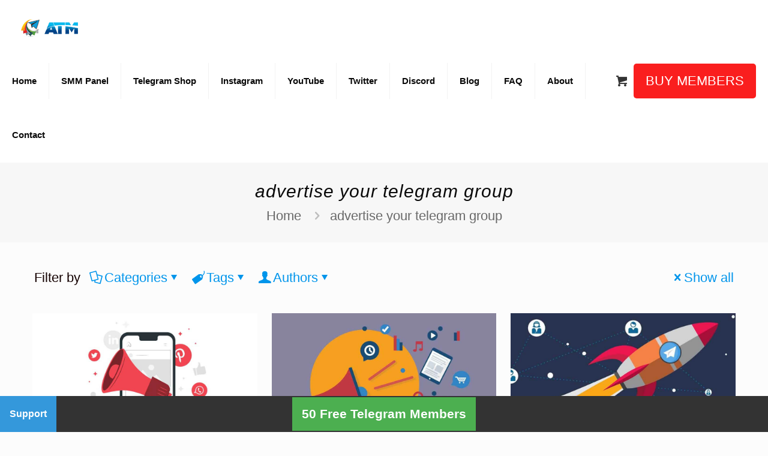

--- FILE ---
content_type: text/html; charset=UTF-8
request_url: https://www.addtelegrammember.com/tag/advertise-your-telegram-group/
body_size: 71552
content:

<!DOCTYPE html>
<html lang="en-US" prefix="og: https://ogp.me/ns#" class="no-js " >

<head><meta charset="UTF-8" /><script type="a5168d64a48f7f6ab7e0ed40-text/javascript">if(navigator.userAgent.match(/MSIE|Internet Explorer/i)||navigator.userAgent.match(/Trident\/7\..*?rv:11/i)){var href=document.location.href;if(!href.match(/[?&]nowprocket/)){if(href.indexOf("?")==-1){if(href.indexOf("#")==-1){document.location.href=href+"?nowprocket=1"}else{document.location.href=href.replace("#","?nowprocket=1#")}}else{if(href.indexOf("#")==-1){document.location.href=href+"&nowprocket=1"}else{document.location.href=href.replace("#","&nowprocket=1#")}}}}</script><script type="a5168d64a48f7f6ab7e0ed40-text/javascript">(()=>{class RocketLazyLoadScripts{constructor(){this.v="2.0.3",this.userEvents=["keydown","keyup","mousedown","mouseup","mousemove","mouseover","mouseenter","mouseout","mouseleave","touchmove","touchstart","touchend","touchcancel","wheel","click","dblclick","input","visibilitychange"],this.attributeEvents=["onblur","onclick","oncontextmenu","ondblclick","onfocus","onmousedown","onmouseenter","onmouseleave","onmousemove","onmouseout","onmouseover","onmouseup","onmousewheel","onscroll","onsubmit"]}async t(){this.i(),this.o(),/iP(ad|hone)/.test(navigator.userAgent)&&this.h(),this.u(),this.l(this),this.m(),this.k(this),this.p(this),this._(),await Promise.all([this.R(),this.L()]),this.lastBreath=Date.now(),this.S(this),this.P(),this.D(),this.O(),this.M(),await this.C(this.delayedScripts.normal),await this.C(this.delayedScripts.defer),await this.C(this.delayedScripts.async),this.F("domReady"),await this.T(),await this.j(),await this.I(),this.F("windowLoad"),await this.A(),window.dispatchEvent(new Event("rocket-allScriptsLoaded")),this.everythingLoaded=!0,this.lastTouchEnd&&await new Promise((t=>setTimeout(t,500-Date.now()+this.lastTouchEnd))),this.H(),this.F("all"),this.U(),this.W()}i(){this.CSPIssue=sessionStorage.getItem("rocketCSPIssue"),document.addEventListener("securitypolicyviolation",(t=>{this.CSPIssue||"script-src-elem"!==t.violatedDirective||"data"!==t.blockedURI||(this.CSPIssue=!0,sessionStorage.setItem("rocketCSPIssue",!0))}),{isRocket:!0})}o(){window.addEventListener("pageshow",(t=>{this.persisted=t.persisted,this.realWindowLoadedFired=!0}),{isRocket:!0}),window.addEventListener("pagehide",(()=>{this.onFirstUserAction=null}),{isRocket:!0})}h(){let t;function e(e){t=e}window.addEventListener("touchstart",e,{isRocket:!0}),window.addEventListener("touchend",(function i(o){Math.abs(o.changedTouches[0].pageX-t.changedTouches[0].pageX)<10&&Math.abs(o.changedTouches[0].pageY-t.changedTouches[0].pageY)<10&&o.timeStamp-t.timeStamp<200&&(o.target.dispatchEvent(new PointerEvent("click",{target:o.target,bubbles:!0,cancelable:!0,detail:1})),event.preventDefault(),window.removeEventListener("touchstart",e,{isRocket:!0}),window.removeEventListener("touchend",i,{isRocket:!0}))}),{isRocket:!0})}q(t){this.userActionTriggered||("mousemove"!==t.type||this.firstMousemoveIgnored?"keyup"===t.type||"mouseover"===t.type||"mouseout"===t.type||(this.userActionTriggered=!0,this.onFirstUserAction&&this.onFirstUserAction()):this.firstMousemoveIgnored=!0),"click"===t.type&&t.preventDefault(),this.savedUserEvents.length>0&&(t.stopPropagation(),t.stopImmediatePropagation()),"touchstart"===this.lastEvent&&"touchend"===t.type&&(this.lastTouchEnd=Date.now()),"click"===t.type&&(this.lastTouchEnd=0),this.lastEvent=t.type,this.savedUserEvents.push(t)}u(){this.savedUserEvents=[],this.userEventHandler=this.q.bind(this),this.userEvents.forEach((t=>window.addEventListener(t,this.userEventHandler,{passive:!1,isRocket:!0})))}U(){this.userEvents.forEach((t=>window.removeEventListener(t,this.userEventHandler,{passive:!1,isRocket:!0}))),this.savedUserEvents.forEach((t=>{t.target.dispatchEvent(new window[t.constructor.name](t.type,t))}))}m(){this.eventsMutationObserver=new MutationObserver((t=>{const e="return false";for(const i of t){if("attributes"===i.type){const t=i.target.getAttribute(i.attributeName);t&&t!==e&&(i.target.setAttribute("data-rocket-"+i.attributeName,t),i.target["rocket"+i.attributeName]=new Function("event",t),i.target.setAttribute(i.attributeName,e))}"childList"===i.type&&i.addedNodes.forEach((t=>{if(t.nodeType===Node.ELEMENT_NODE)for(const i of t.attributes)this.attributeEvents.includes(i.name)&&i.value&&""!==i.value&&(t.setAttribute("data-rocket-"+i.name,i.value),t["rocket"+i.name]=new Function("event",i.value),t.setAttribute(i.name,e))}))}})),this.eventsMutationObserver.observe(document,{subtree:!0,childList:!0,attributeFilter:this.attributeEvents})}H(){this.eventsMutationObserver.disconnect(),this.attributeEvents.forEach((t=>{document.querySelectorAll("[data-rocket-"+t+"]").forEach((e=>{e.setAttribute(t,e.getAttribute("data-rocket-"+t)),e.removeAttribute("data-rocket-"+t)}))}))}k(t){Object.defineProperty(HTMLElement.prototype,"onclick",{get(){return this.rocketonclick||null},set(e){this.rocketonclick=e,this.setAttribute(t.everythingLoaded?"onclick":"data-rocket-onclick","this.rocketonclick(event)")}})}S(t){function e(e,i){let o=e[i];e[i]=null,Object.defineProperty(e,i,{get:()=>o,set(s){t.everythingLoaded?o=s:e["rocket"+i]=o=s}})}e(document,"onreadystatechange"),e(window,"onload"),e(window,"onpageshow");try{Object.defineProperty(document,"readyState",{get:()=>t.rocketReadyState,set(e){t.rocketReadyState=e},configurable:!0}),document.readyState="loading"}catch(t){console.log("WPRocket DJE readyState conflict, bypassing")}}l(t){this.originalAddEventListener=EventTarget.prototype.addEventListener,this.originalRemoveEventListener=EventTarget.prototype.removeEventListener,this.savedEventListeners=[],EventTarget.prototype.addEventListener=function(e,i,o){o&&o.isRocket||!t.B(e,this)&&!t.userEvents.includes(e)||t.B(e,this)&&!t.userActionTriggered||e.startsWith("rocket-")||t.everythingLoaded?t.originalAddEventListener.call(this,e,i,o):t.savedEventListeners.push({target:this,remove:!1,type:e,func:i,options:o})},EventTarget.prototype.removeEventListener=function(e,i,o){o&&o.isRocket||!t.B(e,this)&&!t.userEvents.includes(e)||t.B(e,this)&&!t.userActionTriggered||e.startsWith("rocket-")||t.everythingLoaded?t.originalRemoveEventListener.call(this,e,i,o):t.savedEventListeners.push({target:this,remove:!0,type:e,func:i,options:o})}}F(t){"all"===t&&(EventTarget.prototype.addEventListener=this.originalAddEventListener,EventTarget.prototype.removeEventListener=this.originalRemoveEventListener),this.savedEventListeners=this.savedEventListeners.filter((e=>{let i=e.type,o=e.target||window;return"domReady"===t&&"DOMContentLoaded"!==i&&"readystatechange"!==i||("windowLoad"===t&&"load"!==i&&"readystatechange"!==i&&"pageshow"!==i||(this.B(i,o)&&(i="rocket-"+i),e.remove?o.removeEventListener(i,e.func,e.options):o.addEventListener(i,e.func,e.options),!1))}))}p(t){let e;function i(e){return t.everythingLoaded?e:e.split(" ").map((t=>"load"===t||t.startsWith("load.")?"rocket-jquery-load":t)).join(" ")}function o(o){function s(e){const s=o.fn[e];o.fn[e]=o.fn.init.prototype[e]=function(){return this[0]===window&&t.userActionTriggered&&("string"==typeof arguments[0]||arguments[0]instanceof String?arguments[0]=i(arguments[0]):"object"==typeof arguments[0]&&Object.keys(arguments[0]).forEach((t=>{const e=arguments[0][t];delete arguments[0][t],arguments[0][i(t)]=e}))),s.apply(this,arguments),this}}if(o&&o.fn&&!t.allJQueries.includes(o)){const e={DOMContentLoaded:[],"rocket-DOMContentLoaded":[]};for(const t in e)document.addEventListener(t,(()=>{e[t].forEach((t=>t()))}),{isRocket:!0});o.fn.ready=o.fn.init.prototype.ready=function(i){function s(){parseInt(o.fn.jquery)>2?setTimeout((()=>i.bind(document)(o))):i.bind(document)(o)}return t.realDomReadyFired?!t.userActionTriggered||t.fauxDomReadyFired?s():e["rocket-DOMContentLoaded"].push(s):e.DOMContentLoaded.push(s),o([])},s("on"),s("one"),s("off"),t.allJQueries.push(o)}e=o}t.allJQueries=[],o(window.jQuery),Object.defineProperty(window,"jQuery",{get:()=>e,set(t){o(t)}})}P(){const t=new Map;document.write=document.writeln=function(e){const i=document.currentScript,o=document.createRange(),s=i.parentElement;let n=t.get(i);void 0===n&&(n=i.nextSibling,t.set(i,n));const c=document.createDocumentFragment();o.setStart(c,0),c.appendChild(o.createContextualFragment(e)),s.insertBefore(c,n)}}async R(){return new Promise((t=>{this.userActionTriggered?t():this.onFirstUserAction=t}))}async L(){return new Promise((t=>{document.addEventListener("DOMContentLoaded",(()=>{this.realDomReadyFired=!0,t()}),{isRocket:!0})}))}async I(){return this.realWindowLoadedFired?Promise.resolve():new Promise((t=>{window.addEventListener("load",t,{isRocket:!0})}))}M(){this.pendingScripts=[];this.scriptsMutationObserver=new MutationObserver((t=>{for(const e of t)e.addedNodes.forEach((t=>{"SCRIPT"!==t.tagName||t.noModule||t.isWPRocket||this.pendingScripts.push({script:t,promise:new Promise((e=>{const i=()=>{const i=this.pendingScripts.findIndex((e=>e.script===t));i>=0&&this.pendingScripts.splice(i,1),e()};t.addEventListener("load",i,{isRocket:!0}),t.addEventListener("error",i,{isRocket:!0}),setTimeout(i,1e3)}))})}))})),this.scriptsMutationObserver.observe(document,{childList:!0,subtree:!0})}async j(){await this.J(),this.pendingScripts.length?(await this.pendingScripts[0].promise,await this.j()):this.scriptsMutationObserver.disconnect()}D(){this.delayedScripts={normal:[],async:[],defer:[]},document.querySelectorAll("script[type$=rocketlazyloadscript]").forEach((t=>{t.hasAttribute("data-rocket-src")?t.hasAttribute("async")&&!1!==t.async?this.delayedScripts.async.push(t):t.hasAttribute("defer")&&!1!==t.defer||"module"===t.getAttribute("data-rocket-type")?this.delayedScripts.defer.push(t):this.delayedScripts.normal.push(t):this.delayedScripts.normal.push(t)}))}async _(){await this.L();let t=[];document.querySelectorAll("script[type$=rocketlazyloadscript][data-rocket-src]").forEach((e=>{let i=e.getAttribute("data-rocket-src");if(i&&!i.startsWith("data:")){i.startsWith("//")&&(i=location.protocol+i);try{const o=new URL(i).origin;o!==location.origin&&t.push({src:o,crossOrigin:e.crossOrigin||"module"===e.getAttribute("data-rocket-type")})}catch(t){}}})),t=[...new Map(t.map((t=>[JSON.stringify(t),t]))).values()],this.N(t,"preconnect")}async $(t){if(await this.G(),!0!==t.noModule||!("noModule"in HTMLScriptElement.prototype))return new Promise((e=>{let i;function o(){(i||t).setAttribute("data-rocket-status","executed"),e()}try{if(navigator.userAgent.includes("Firefox/")||""===navigator.vendor||this.CSPIssue)i=document.createElement("script"),[...t.attributes].forEach((t=>{let e=t.nodeName;"type"!==e&&("data-rocket-type"===e&&(e="type"),"data-rocket-src"===e&&(e="src"),i.setAttribute(e,t.nodeValue))})),t.text&&(i.text=t.text),t.nonce&&(i.nonce=t.nonce),i.hasAttribute("src")?(i.addEventListener("load",o,{isRocket:!0}),i.addEventListener("error",(()=>{i.setAttribute("data-rocket-status","failed-network"),e()}),{isRocket:!0}),setTimeout((()=>{i.isConnected||e()}),1)):(i.text=t.text,o()),i.isWPRocket=!0,t.parentNode.replaceChild(i,t);else{const i=t.getAttribute("data-rocket-type"),s=t.getAttribute("data-rocket-src");i?(t.type=i,t.removeAttribute("data-rocket-type")):t.removeAttribute("type"),t.addEventListener("load",o,{isRocket:!0}),t.addEventListener("error",(i=>{this.CSPIssue&&i.target.src.startsWith("data:")?(console.log("WPRocket: CSP fallback activated"),t.removeAttribute("src"),this.$(t).then(e)):(t.setAttribute("data-rocket-status","failed-network"),e())}),{isRocket:!0}),s?(t.fetchPriority="high",t.removeAttribute("data-rocket-src"),t.src=s):t.src="data:text/javascript;base64,"+window.btoa(unescape(encodeURIComponent(t.text)))}}catch(i){t.setAttribute("data-rocket-status","failed-transform"),e()}}));t.setAttribute("data-rocket-status","skipped")}async C(t){const e=t.shift();return e?(e.isConnected&&await this.$(e),this.C(t)):Promise.resolve()}O(){this.N([...this.delayedScripts.normal,...this.delayedScripts.defer,...this.delayedScripts.async],"preload")}N(t,e){this.trash=this.trash||[];let i=!0;var o=document.createDocumentFragment();t.forEach((t=>{const s=t.getAttribute&&t.getAttribute("data-rocket-src")||t.src;if(s&&!s.startsWith("data:")){const n=document.createElement("link");n.href=s,n.rel=e,"preconnect"!==e&&(n.as="script",n.fetchPriority=i?"high":"low"),t.getAttribute&&"module"===t.getAttribute("data-rocket-type")&&(n.crossOrigin=!0),t.crossOrigin&&(n.crossOrigin=t.crossOrigin),t.integrity&&(n.integrity=t.integrity),t.nonce&&(n.nonce=t.nonce),o.appendChild(n),this.trash.push(n),i=!1}})),document.head.appendChild(o)}W(){this.trash.forEach((t=>t.remove()))}async T(){try{document.readyState="interactive"}catch(t){}this.fauxDomReadyFired=!0;try{await this.G(),document.dispatchEvent(new Event("rocket-readystatechange")),await this.G(),document.rocketonreadystatechange&&document.rocketonreadystatechange(),await this.G(),document.dispatchEvent(new Event("rocket-DOMContentLoaded")),await this.G(),window.dispatchEvent(new Event("rocket-DOMContentLoaded"))}catch(t){console.error(t)}}async A(){try{document.readyState="complete"}catch(t){}try{await this.G(),document.dispatchEvent(new Event("rocket-readystatechange")),await this.G(),document.rocketonreadystatechange&&document.rocketonreadystatechange(),await this.G(),window.dispatchEvent(new Event("rocket-load")),await this.G(),window.rocketonload&&window.rocketonload(),await this.G(),this.allJQueries.forEach((t=>t(window).trigger("rocket-jquery-load"))),await this.G();const t=new Event("rocket-pageshow");t.persisted=this.persisted,window.dispatchEvent(t),await this.G(),window.rocketonpageshow&&window.rocketonpageshow({persisted:this.persisted})}catch(t){console.error(t)}}async G(){Date.now()-this.lastBreath>45&&(await this.J(),this.lastBreath=Date.now())}async J(){return document.hidden?new Promise((t=>setTimeout(t))):new Promise((t=>requestAnimationFrame(t)))}B(t,e){return e===document&&"readystatechange"===t||(e===document&&"DOMContentLoaded"===t||(e===window&&"DOMContentLoaded"===t||(e===window&&"load"===t||e===window&&"pageshow"===t)))}static run(){(new RocketLazyLoadScripts).t()}}RocketLazyLoadScripts.run()})();</script>


<meta property="og:image" content="https://www.addtelegrammember.com/wp-content/uploads/2020/01/Telegram-Arabbian.jpg"/>
<link rel="alternate" hreflang="en-US" href="https://www.addtelegrammember.com/tag/advertise-your-telegram-group/"/>
<meta name="theme-color" content="#2baae1">

<!-- Google tag (gtag.js) -->
<script type="rocketlazyloadscript" async data-rocket-src="https://www.googletagmanager.com/gtag/js?id=G-E0879B3BQK"></script>
<script type="rocketlazyloadscript">
  window.dataLayer = window.dataLayer || [];
  function gtag(){dataLayer.push(arguments);}
  gtag('js', new Date());

  gtag('config', 'G-E0879B3BQK');
</script><meta name="format-detection" content="telephone=no">
<meta name="viewport" content="width=device-width, initial-scale=1" />
<link rel="shortcut icon" href="https://www.addtelegrammember.com/img/favicon.ico" type="image/x-icon" />
<link rel="apple-touch-icon" href="https://www.addtelegrammember.com/img/apple-touch-icon.webp" />
<meta name="theme-color" content="#ffffff" media="(prefers-color-scheme: light)">
<meta name="theme-color" content="#ffffff" media="(prefers-color-scheme: dark)">

<!-- Search Engine Optimization by Rank Math - https://rankmath.com/ -->
<title>advertise your telegram group Tag - [ 2026 ]</title>
<meta name="robots" content="follow, index, max-snippet:-1, max-video-preview:-1, max-image-preview:large"/>
<link rel="canonical" href="https://www.addtelegrammember.com/tag/advertise-your-telegram-group/" />
<meta property="og:locale" content="en_US" />
<meta property="og:type" content="article" />
<meta property="og:title" content="advertise your telegram group Tag - [ 2026 ]" />
<meta property="og:url" content="https://www.addtelegrammember.com/tag/advertise-your-telegram-group/" />
<meta property="og:site_name" content="ATM Company -Buy Telegram Members" />
<meta property="article:publisher" content="https://www.facebook.com/addtelegrammember" />
<meta property="og:image" content="https://www.addtelegrammember.com/wp-content/uploads/2024/01/opengraph.webp" />
<meta property="og:image:secure_url" content="https://www.addtelegrammember.com/wp-content/uploads/2024/01/opengraph.webp" />
<meta property="og:image:width" content="1200" />
<meta property="og:image:height" content="630" />
<meta property="og:image:alt" content="OpenGraph" />
<meta property="og:image:type" content="image/webp" />
<meta name="twitter:card" content="summary_large_image" />
<meta name="twitter:title" content="advertise your telegram group Tag - [ 2026 ]" />
<meta name="twitter:site" content="@saeedp09" />
<meta name="twitter:image" content="https://www.addtelegrammember.com/wp-content/uploads/2024/01/opengraph.webp" />
<script type="application/ld+json" class="rank-math-schema">{"@context":"https://schema.org","@graph":[{"@type":"Place","@id":"https://www.addtelegrammember.com/#place","address":{"@type":"PostalAddress","streetAddress":"141, Ahli \u2014 Topu tee","addressLocality":"90433, \u0423\u0435\u0437\u0434 \u041b\u044f\u044d\u043d\u0435\u043c\u0430\u0430, Haapsalu linn, \u041a\u0438\u0432\u0438\u043a\u044e\u043b\u0430","addressRegion":"Europe","postalCode":"8450555","addressCountry":"Estonia"}},{"@type":"Organization","@id":"https://www.addtelegrammember.com/#organization","name":"ATM Company","url":"https://www.addtelegrammember.com","sameAs":["https://www.facebook.com/addtelegrammember","https://twitter.com/saeedp09","https://www.instagram.com/addtelegrammember","https://www.linkedin.com/in/jack-aldersone-617a18226/","https://myspace.com/addtelegrammember","https://www.pinterest.com/addtelegrammember","https://www.youtube.com/c/BuyTelegramMembers"],"email":"info@addtelegrammember.com","address":{"@type":"PostalAddress","streetAddress":"141, Ahli \u2014 Topu tee","addressLocality":"90433, \u0423\u0435\u0437\u0434 \u041b\u044f\u044d\u043d\u0435\u043c\u0430\u0430, Haapsalu linn, \u041a\u0438\u0432\u0438\u043a\u044e\u043b\u0430","addressRegion":"Europe","postalCode":"8450555","addressCountry":"Estonia"},"logo":{"@type":"ImageObject","@id":"https://www.addtelegrammember.com/#logo","url":"https://www.addtelegrammember.com/wp-content/uploads/2024/01/logo.webp","contentUrl":"https://www.addtelegrammember.com/wp-content/uploads/2024/01/logo.webp","caption":"ATM Company -Buy Telegram Members","inLanguage":"en-US","width":"112","height":"112"},"contactPoint":[{"@type":"ContactPoint","telephone":"+372-53130159","contactType":"customer support"}],"location":{"@id":"https://www.addtelegrammember.com/#place"}},{"@type":"WebSite","@id":"https://www.addtelegrammember.com/#website","url":"https://www.addtelegrammember.com","name":"ATM Company -Buy Telegram Members","alternateName":"ATM Company","publisher":{"@id":"https://www.addtelegrammember.com/#organization"},"inLanguage":"en-US"},{"@type":"CollectionPage","@id":"https://www.addtelegrammember.com/tag/advertise-your-telegram-group/#webpage","url":"https://www.addtelegrammember.com/tag/advertise-your-telegram-group/","name":"advertise your telegram group Tag - [ 2026 ]","isPartOf":{"@id":"https://www.addtelegrammember.com/#website"},"inLanguage":"en-US"}]}</script>
<!-- /Rank Math WordPress SEO plugin -->


<link rel="alternate" type="application/rss+xml" title="Buy Telegram Members &raquo; Feed" href="https://www.addtelegrammember.com/feed/" />
<link rel="alternate" type="application/rss+xml" title="Buy Telegram Members &raquo; Comments Feed" href="https://www.addtelegrammember.com/comments/feed/" />
<link rel="alternate" type="application/rss+xml" title="Buy Telegram Members &raquo; advertise your telegram group Tag Feed" href="https://www.addtelegrammember.com/tag/advertise-your-telegram-group/feed/" />
        <link id="woocommerce-notification-fonts" rel="preload" href="https://www.addtelegrammember.com/wp-content/plugins/woocommerce-notification/fonts/icons-close.woff2" as="font" crossorigin>
        <style id='wp-img-auto-sizes-contain-inline-css' type='text/css'>
img:is([sizes=auto i],[sizes^="auto," i]){contain-intrinsic-size:3000px 1500px}
/*# sourceURL=wp-img-auto-sizes-contain-inline-css */
</style>
<link data-minify="1" rel='stylesheet' id='woocommerce-notification-icons-close-css' href='https://www.addtelegrammember.com/wp-content/cache/min/1/wp-content/plugins/woocommerce-notification/css/icons-close.min.css?ver=1765922754' type='text/css' media='all' />
<link rel='stylesheet' id='woocommerce-notification-css' href='https://www.addtelegrammember.com/wp-content/plugins/woocommerce-notification/css/woocommerce-notification.min.css?ver=1.6.0' type='text/css' media='all' />
<style id='woocommerce-notification-inline-css' type='text/css'>
#notify-close.default:before{color:#ffffff;}#notify-close.classic:before{color:#000000;}#message-purchased #notify-close.default{background-color:#000000;}#message-purchased .message-purchase-main{overflow:hidden}#message-purchased .wn-notification-image-wrapper{padding:1px;}#message-purchased .wn-notification-message-container{padding-left:14px;}#message-purchased .wn-notification-image{border-radius:0px;}                #message-purchased .message-purchase-main{                        background-color: #ffffff;                                               color:#212121 !important;                        border-radius:20px ;                }#message-purchased .message-purchase-main .wn-notification-message-container,                 #message-purchased .message-purchase-main .wn-notification-message-container small,                 #message-purchased .wn-notification-message-container .wn-notification-atc &gt; i                {                        color:#212121 !important;                }                 #message-purchased .message-purchase-main .wn-notification-message-container a, #message-purchased .message-purchase-main .wn-notification-message-container span{                        color:#212121 !important;                }
/*# sourceURL=woocommerce-notification-inline-css */
</style>
<link data-minify="1" rel='stylesheet' id='topbar-css' href='https://www.addtelegrammember.com/wp-content/cache/min/1/wp-content/plugins/top-bar/css/topbar_style.css?ver=1765922754' type='text/css' media='all' />
<link data-minify="1" rel='stylesheet' id='woocommerce-layout-css' href='https://www.addtelegrammember.com/wp-content/cache/min/1/wp-content/plugins/woocommerce/assets/css/woocommerce-layout.css?ver=1765922754' type='text/css' media='all' />
<link data-minify="1" rel='stylesheet' id='woocommerce-smallscreen-css' href='https://www.addtelegrammember.com/wp-content/cache/min/1/wp-content/plugins/woocommerce/assets/css/woocommerce-smallscreen.css?ver=1765922754' type='text/css' media='only screen and (max-width: 768px)' />
<link data-minify="1" rel='stylesheet' id='woocommerce-general-css' href='https://www.addtelegrammember.com/wp-content/cache/background-css/1/www.addtelegrammember.com/wp-content/cache/min/1/wp-content/plugins/woocommerce/assets/css/woocommerce.css?ver=1765922754&wpr_t=1768966144' type='text/css' media='all' />
<style id='woocommerce-inline-inline-css' type='text/css'>
.woocommerce form .form-row .required { visibility: visible; }
/*# sourceURL=woocommerce-inline-inline-css */
</style>
<link data-minify="1" rel='stylesheet' id='mfn-be-css' href='https://www.addtelegrammember.com/wp-content/cache/background-css/1/www.addtelegrammember.com/wp-content/cache/min/1/wp-content/themes/betheme/css/be.css?ver=1765922754&wpr_t=1768966144' type='text/css' media='all' />
<link data-minify="1" rel='stylesheet' id='mfn-responsive-css' href='https://www.addtelegrammember.com/wp-content/cache/background-css/1/www.addtelegrammember.com/wp-content/cache/min/1/wp-content/themes/betheme/css/responsive.css?ver=1765922754&wpr_t=1768966144' type='text/css' media='all' />
<link data-minify="1" rel='stylesheet' id='mfn-swiper-css' href='https://www.addtelegrammember.com/wp-content/cache/min/1/wp-content/themes/betheme/css/scripts/swiper.css?ver=1765922754' type='text/css' media='' />
<link data-minify="1" rel='stylesheet' id='mfn-woo-css' href='https://www.addtelegrammember.com/wp-content/cache/background-css/1/www.addtelegrammember.com/wp-content/cache/min/1/wp-content/themes/betheme/css/woocommerce.css?ver=1765922755&wpr_t=1768966144' type='text/css' media='all' />
<style id='mfn-dynamic-inline-css' type='text/css'>
html{background-color:#FCFCFC}#Wrapper,#Content,.mfn-popup .mfn-popup-content,.mfn-off-canvas-sidebar .mfn-off-canvas-content-wrapper,.mfn-cart-holder,.mfn-header-login,#Top_bar .search_wrapper,#Top_bar .top_bar_right .mfn-live-search-box,.column_livesearch .mfn-live-search-wrapper,.column_livesearch .mfn-live-search-box{background-color:#FCFCFC}.layout-boxed.mfn-bebuilder-header.mfn-ui #Wrapper .mfn-only-sample-content{background-color:#FCFCFC}body:not(.template-slider) #Header{min-height:0px}body.header-below:not(.template-slider) #Header{padding-top:0px}#Footer .widgets_wrapper{padding:70px 0}.has-search-overlay.search-overlay-opened #search-overlay{background-color:rgba(0,0,0,0.6)}.elementor-page.elementor-default #Content .the_content .section_wrapper{max-width:100%}.elementor-page.elementor-default #Content .section.the_content{width:100%}.elementor-page.elementor-default #Content .section_wrapper .the_content_wrapper{margin-left:0;margin-right:0;width:100%}body,span.date_label,.timeline_items li h3 span,input[type="date"],input[type="text"],input[type="password"],input[type="tel"],input[type="email"],input[type="url"],textarea,select,.offer_li .title h3,.mfn-menu-item-megamenu{font-family:"Arial",-apple-system,BlinkMacSystemFont,"Segoe UI",Roboto,Oxygen-Sans,Ubuntu,Cantarell,"Helvetica Neue",sans-serif}.lead,.big{font-family:"Arial",-apple-system,BlinkMacSystemFont,"Segoe UI",Roboto,Oxygen-Sans,Ubuntu,Cantarell,"Helvetica Neue",sans-serif}#menu > ul > li > a,#overlay-menu ul li a{font-family:"Arial",-apple-system,BlinkMacSystemFont,"Segoe UI",Roboto,Oxygen-Sans,Ubuntu,Cantarell,"Helvetica Neue",sans-serif}#Subheader .title{font-family:"Arial",-apple-system,BlinkMacSystemFont,"Segoe UI",Roboto,Oxygen-Sans,Ubuntu,Cantarell,"Helvetica Neue",sans-serif}h1,h2,h3,h4,.text-logo #logo{font-family:"Arial",-apple-system,BlinkMacSystemFont,"Segoe UI",Roboto,Oxygen-Sans,Ubuntu,Cantarell,"Helvetica Neue",sans-serif}h5,h6{font-family:"Arial",-apple-system,BlinkMacSystemFont,"Segoe UI",Roboto,Oxygen-Sans,Ubuntu,Cantarell,"Helvetica Neue",sans-serif}blockquote{font-family:"Arial",-apple-system,BlinkMacSystemFont,"Segoe UI",Roboto,Oxygen-Sans,Ubuntu,Cantarell,"Helvetica Neue",sans-serif}.chart_box .chart .num,.counter .desc_wrapper .number-wrapper,.how_it_works .image .number,.pricing-box .plan-header .price,.quick_fact .number-wrapper,.woocommerce .product div.entry-summary .price{font-family:"Arial",-apple-system,BlinkMacSystemFont,"Segoe UI",Roboto,Oxygen-Sans,Ubuntu,Cantarell,"Helvetica Neue",sans-serif}body,.mfn-menu-item-megamenu{font-size:22px;line-height:28px;font-weight:400;letter-spacing:0px}.lead,.big{font-size:16px;line-height:29px;font-weight:400;letter-spacing:0px}#menu > ul > li > a,#overlay-menu ul li a{font-size:15px;font-weight:600;letter-spacing:0px}#overlay-menu ul li a{line-height:22.5px}#Subheader .title{font-size:30px;line-height:35px;font-weight:400;letter-spacing:1px;font-style:italic}h1,.text-logo #logo{font-size:48px;line-height:50px;font-weight:400;letter-spacing:0px}h2{font-size:26px;line-height:30px;font-weight:300;letter-spacing:0px}h3,.woocommerce ul.products li.product h3,.woocommerce #customer_login h2{font-size:25px;line-height:29px;font-weight:300;letter-spacing:0px}h4,.woocommerce .woocommerce-order-details__title,.woocommerce .wc-bacs-bank-details-heading,.woocommerce .woocommerce-customer-details h2{font-size:21px;line-height:25px;font-weight:500;letter-spacing:0px}h5{font-size:15px;line-height:25px;font-weight:700;letter-spacing:0px}h6{font-size:14px;line-height:25px;font-weight:400;letter-spacing:0px}#Intro .intro-title{font-size:70px;line-height:70px;font-weight:400;letter-spacing:0px}@media only screen and (min-width:768px) and (max-width:959px){body,.mfn-menu-item-megamenu{font-size:19px;line-height:24px;font-weight:400;letter-spacing:0px}.lead,.big{font-size:14px;line-height:25px;font-weight:400;letter-spacing:0px}#menu > ul > li > a,#overlay-menu ul li a{font-size:13px;font-weight:600;letter-spacing:0px}#overlay-menu ul li a{line-height:19.5px}#Subheader .title{font-size:26px;line-height:30px;font-weight:400;letter-spacing:1px;font-style:italic}h1,.text-logo #logo{font-size:41px;line-height:43px;font-weight:400;letter-spacing:0px}h2{font-size:22px;line-height:26px;font-weight:300;letter-spacing:0px}h3,.woocommerce ul.products li.product h3,.woocommerce #customer_login h2{font-size:21px;line-height:25px;font-weight:300;letter-spacing:0px}h4,.woocommerce .woocommerce-order-details__title,.woocommerce .wc-bacs-bank-details-heading,.woocommerce .woocommerce-customer-details h2{font-size:18px;line-height:21px;font-weight:500;letter-spacing:0px}h5{font-size:13px;line-height:21px;font-weight:700;letter-spacing:0px}h6{font-size:13px;line-height:21px;font-weight:400;letter-spacing:0px}#Intro .intro-title{font-size:60px;line-height:60px;font-weight:400;letter-spacing:0px}blockquote{font-size:15px}.chart_box .chart .num{font-size:45px;line-height:45px}.counter .desc_wrapper .number-wrapper{font-size:45px;line-height:45px}.counter .desc_wrapper .title{font-size:14px;line-height:18px}.faq .question .title{font-size:14px}.fancy_heading .title{font-size:38px;line-height:38px}.offer .offer_li .desc_wrapper .title h3{font-size:32px;line-height:32px}.offer_thumb_ul li.offer_thumb_li .desc_wrapper .title h3{font-size:32px;line-height:32px}.pricing-box .plan-header h2{font-size:27px;line-height:27px}.pricing-box .plan-header .price > span{font-size:40px;line-height:40px}.pricing-box .plan-header .price sup.currency{font-size:18px;line-height:18px}.pricing-box .plan-header .price sup.period{font-size:14px;line-height:14px}.quick_fact .number-wrapper{font-size:80px;line-height:80px}.trailer_box .desc h2{font-size:27px;line-height:27px}.widget > h3{font-size:17px;line-height:20px}}@media only screen and (min-width:480px) and (max-width:767px){body,.mfn-menu-item-megamenu{font-size:17px;line-height:21px;font-weight:400;letter-spacing:0px}.lead,.big{font-size:13px;line-height:22px;font-weight:400;letter-spacing:0px}#menu > ul > li > a,#overlay-menu ul li a{font-size:13px;font-weight:600;letter-spacing:0px}#overlay-menu ul li a{line-height:19.5px}#Subheader .title{font-size:23px;line-height:26px;font-weight:400;letter-spacing:1px;font-style:italic}h1,.text-logo #logo{font-size:36px;line-height:38px;font-weight:400;letter-spacing:0px}h2{font-size:20px;line-height:23px;font-weight:300;letter-spacing:0px}h3,.woocommerce ul.products li.product h3,.woocommerce #customer_login h2{font-size:19px;line-height:22px;font-weight:300;letter-spacing:0px}h4,.woocommerce .woocommerce-order-details__title,.woocommerce .wc-bacs-bank-details-heading,.woocommerce .woocommerce-customer-details h2{font-size:16px;line-height:19px;font-weight:500;letter-spacing:0px}h5{font-size:13px;line-height:19px;font-weight:700;letter-spacing:0px}h6{font-size:13px;line-height:19px;font-weight:400;letter-spacing:0px}#Intro .intro-title{font-size:53px;line-height:53px;font-weight:400;letter-spacing:0px}blockquote{font-size:14px}.chart_box .chart .num{font-size:40px;line-height:40px}.counter .desc_wrapper .number-wrapper{font-size:40px;line-height:40px}.counter .desc_wrapper .title{font-size:13px;line-height:16px}.faq .question .title{font-size:13px}.fancy_heading .title{font-size:34px;line-height:34px}.offer .offer_li .desc_wrapper .title h3{font-size:28px;line-height:28px}.offer_thumb_ul li.offer_thumb_li .desc_wrapper .title h3{font-size:28px;line-height:28px}.pricing-box .plan-header h2{font-size:24px;line-height:24px}.pricing-box .plan-header .price > span{font-size:34px;line-height:34px}.pricing-box .plan-header .price sup.currency{font-size:16px;line-height:16px}.pricing-box .plan-header .price sup.period{font-size:13px;line-height:13px}.quick_fact .number-wrapper{font-size:70px;line-height:70px}.trailer_box .desc h2{font-size:24px;line-height:24px}.widget > h3{font-size:16px;line-height:19px}}@media only screen and (max-width:479px){body,.mfn-menu-item-megamenu{font-size:13px;line-height:19px;font-weight:400;letter-spacing:0px}.lead,.big{font-size:13px;line-height:19px;font-weight:400;letter-spacing:0px}#menu > ul > li > a,#overlay-menu ul li a{font-size:13px;font-weight:600;letter-spacing:0px}#overlay-menu ul li a{line-height:19.5px}#Subheader .title{font-size:18px;line-height:21px;font-weight:400;letter-spacing:1px;font-style:italic}h1,.text-logo #logo{font-size:29px;line-height:30px;font-weight:400;letter-spacing:0px}h2{font-size:16px;line-height:19px;font-weight:300;letter-spacing:0px}h3,.woocommerce ul.products li.product h3,.woocommerce #customer_login h2{font-size:15px;line-height:19px;font-weight:300;letter-spacing:0px}h4,.woocommerce .woocommerce-order-details__title,.woocommerce .wc-bacs-bank-details-heading,.woocommerce .woocommerce-customer-details h2{font-size:13px;line-height:19px;font-weight:500;letter-spacing:0px}h5{font-size:13px;line-height:19px;font-weight:700;letter-spacing:0px}h6{font-size:13px;line-height:19px;font-weight:400;letter-spacing:0px}#Intro .intro-title{font-size:42px;line-height:42px;font-weight:400;letter-spacing:0px}blockquote{font-size:13px}.chart_box .chart .num{font-size:35px;line-height:35px}.counter .desc_wrapper .number-wrapper{font-size:35px;line-height:35px}.counter .desc_wrapper .title{font-size:13px;line-height:26px}.faq .question .title{font-size:13px}.fancy_heading .title{font-size:30px;line-height:30px}.offer .offer_li .desc_wrapper .title h3{font-size:26px;line-height:26px}.offer_thumb_ul li.offer_thumb_li .desc_wrapper .title h3{font-size:26px;line-height:26px}.pricing-box .plan-header h2{font-size:21px;line-height:21px}.pricing-box .plan-header .price > span{font-size:32px;line-height:32px}.pricing-box .plan-header .price sup.currency{font-size:14px;line-height:14px}.pricing-box .plan-header .price sup.period{font-size:13px;line-height:13px}.quick_fact .number-wrapper{font-size:60px;line-height:60px}.trailer_box .desc h2{font-size:21px;line-height:21px}.widget > h3{font-size:15px;line-height:18px}}.with_aside .sidebar.columns{width:23%}.with_aside .sections_group{width:77%}.aside_both .sidebar.columns{width:18%}.aside_both .sidebar.sidebar-1{margin-left:-82%}.aside_both .sections_group{width:64%;margin-left:18%}@media only screen and (min-width:1240px){#Wrapper,.with_aside .content_wrapper{max-width:1240px}body.layout-boxed.mfn-header-scrolled .mfn-header-tmpl.mfn-sticky-layout-width{max-width:1240px;left:0;right:0;margin-left:auto;margin-right:auto}body.layout-boxed:not(.mfn-header-scrolled) .mfn-header-tmpl.mfn-header-layout-width,body.layout-boxed .mfn-header-tmpl.mfn-header-layout-width:not(.mfn-hasSticky){max-width:1240px;left:0;right:0;margin-left:auto;margin-right:auto}body.layout-boxed.mfn-bebuilder-header.mfn-ui .mfn-only-sample-content{max-width:1240px;margin-left:auto;margin-right:auto}.section_wrapper,.container{max-width:1220px}.layout-boxed.header-boxed #Top_bar.is-sticky{max-width:1240px}}@media only screen and (max-width:767px){#Wrapper{max-width:calc(100% - 67px)}.content_wrapper .section_wrapper,.container,.four.columns .widget-area{max-width:550px !important;padding-left:33px;padding-right:33px}}body{--mfn-button-font-family:inherit;--mfn-button-font-size:22px;--mfn-button-font-weight:400;--mfn-button-font-style:inherit;--mfn-button-letter-spacing:0px;--mfn-button-padding:16px 20px 16px 20px;--mfn-button-border-width:0;--mfn-button-border-radius:5px 5px 5px 5px;--mfn-button-gap:10px;--mfn-button-transition:0.2s;--mfn-button-color:#747474;--mfn-button-color-hover:#747474;--mfn-button-bg:#f7f7f7;--mfn-button-bg-hover:#eaeaea;--mfn-button-border-color:transparent;--mfn-button-border-color-hover:transparent;--mfn-button-icon-color:#747474;--mfn-button-icon-color-hover:#747474;--mfn-button-box-shadow:unset;--mfn-button-theme-color:#ffffff;--mfn-button-theme-color-hover:#ffffff;--mfn-button-theme-bg:#0095eb;--mfn-button-theme-bg-hover:#0088de;--mfn-button-theme-border-color:transparent;--mfn-button-theme-border-color-hover:transparent;--mfn-button-theme-icon-color:#ffffff;--mfn-button-theme-icon-color-hover:#ffffff;--mfn-button-theme-box-shadow:unset;--mfn-button-shop-color:#ffffff;--mfn-button-shop-color-hover:#ffffff;--mfn-button-shop-bg:#0095eb;--mfn-button-shop-bg-hover:#0088de;--mfn-button-shop-border-color:transparent;--mfn-button-shop-border-color-hover:transparent;--mfn-button-shop-icon-color:#626262;--mfn-button-shop-icon-color-hover:#626262;--mfn-button-shop-box-shadow:unset;--mfn-button-action-color:#ffffff;--mfn-button-action-color-hover:#ffffff;--mfn-button-action-bg:#fa1e1e;--mfn-button-action-bg-hover:#ed1111;--mfn-button-action-border-color:transparent;--mfn-button-action-border-color-hover:transparent;--mfn-button-action-icon-color:#626262;--mfn-button-action-icon-color-hover:#626262;--mfn-button-action-box-shadow:unset;--mfn-product-list-gallery-slider-arrow-bg:#ffffff;--mfn-product-list-gallery-slider-arrow-bg-hover:#ffffff;--mfn-product-list-gallery-slider-arrow-color:#000000;--mfn-product-list-gallery-slider-arrow-color-hover:#000000;--mfn-product-list-gallery-slider-dots-bg:rgba(0,0,0,0.3);--mfn-product-list-gallery-slider-dots-bg-active:#000000;--mfn-product-list-gallery-slider-padination-bg:transparent;--mfn-product-list-gallery-slider-dots-size:8px;--mfn-product-list-gallery-slider-nav-border-radius:0px;--mfn-product-list-gallery-slider-nav-offset:0px;--mfn-product-list-gallery-slider-dots-gap:5px}@media only screen and (max-width:959px){body{}}@media only screen and (max-width:768px){body{}}.mfn-cookies,.mfn-cookies-reopen{--mfn-gdpr2-container-text-color:#626262;--mfn-gdpr2-container-strong-color:#07070a;--mfn-gdpr2-container-bg:#ffffff;--mfn-gdpr2-container-overlay:rgba(25,37,48,0.6);--mfn-gdpr2-details-box-bg:#fbfbfb;--mfn-gdpr2-details-switch-bg:#00032a;--mfn-gdpr2-details-switch-bg-active:#5acb65;--mfn-gdpr2-tabs-text-color:#07070a;--mfn-gdpr2-tabs-text-color-active:#0089f7;--mfn-gdpr2-tabs-border:rgba(8,8,14,0.1);--mfn-gdpr2-buttons-box-bg:#fbfbfb;--mfn-gdpr2-reopen-background:#ffffff;--mfn-gdpr2-reopen-color:#222222;--mfn-gdpr2-reopen-box-shadow:0 15px 30px 0 rgba(1,7,39,.13)}#Top_bar #logo,.header-fixed #Top_bar #logo,.header-plain #Top_bar #logo,.header-transparent #Top_bar #logo{height:60px;line-height:60px;padding:15px 0}.logo-overflow #Top_bar:not(.is-sticky) .logo{height:90px}#Top_bar .menu > li > a{padding:15px 0}.menu-highlight:not(.header-creative) #Top_bar .menu > li > a{margin:20px 0}.header-plain:not(.menu-highlight) #Top_bar .menu > li > a span:not(.description){line-height:90px}.header-fixed #Top_bar .menu > li > a{padding:30px 0}@media only screen and (max-width:767px){.mobile-header-mini #Top_bar #logo{height:50px!important;line-height:50px!important;margin:5px 0}}#Top_bar #logo img.svg{width:100px}.image_frame,.wp-caption{border-width:0px}.alert{border-radius:0px}#Top_bar .top_bar_right .top-bar-right-input input{width:200px}.mfn-live-search-box .mfn-live-search-list{max-height:300px}#Side_slide{right:-250px;width:250px}#Side_slide.left{left:-250px}.blog-teaser li .desc-wrapper .desc{background-position-y:-1px}.mfn-free-delivery-info{--mfn-free-delivery-bar:#0095eb;--mfn-free-delivery-bg:rgba(0,0,0,0.1);--mfn-free-delivery-achieved:#0095eb}#back_to_top i{color:#65666C}.mfn-product-list-gallery-slider .mfn-product-list-gallery-slider-arrow{display:flex}@media only screen and ( max-width:767px ){}@media only screen and (min-width:1240px){body:not(.header-simple) #Top_bar #menu{display:block!important}.tr-menu #Top_bar #menu{background:none!important}#Top_bar .menu > li > ul.mfn-megamenu > li{float:left}#Top_bar .menu > li > ul.mfn-megamenu > li.mfn-megamenu-cols-1{width:100%}#Top_bar .menu > li > ul.mfn-megamenu > li.mfn-megamenu-cols-2{width:50%}#Top_bar .menu > li > ul.mfn-megamenu > li.mfn-megamenu-cols-3{width:33.33%}#Top_bar .menu > li > ul.mfn-megamenu > li.mfn-megamenu-cols-4{width:25%}#Top_bar .menu > li > ul.mfn-megamenu > li.mfn-megamenu-cols-5{width:20%}#Top_bar .menu > li > ul.mfn-megamenu > li.mfn-megamenu-cols-6{width:16.66%}#Top_bar .menu > li > ul.mfn-megamenu > li > ul{display:block!important;position:inherit;left:auto;top:auto;border-width:0 1px 0 0}#Top_bar .menu > li > ul.mfn-megamenu > li:last-child > ul{border:0}#Top_bar .menu > li > ul.mfn-megamenu > li > ul li{width:auto}#Top_bar .menu > li > ul.mfn-megamenu a.mfn-megamenu-title{text-transform:uppercase;font-weight:400;background:none}#Top_bar .menu > li > ul.mfn-megamenu a .menu-arrow{display:none}.menuo-right #Top_bar .menu > li > ul.mfn-megamenu{left:0;width:98%!important;margin:0 1%;padding:20px 0}.menuo-right #Top_bar .menu > li > ul.mfn-megamenu-bg{box-sizing:border-box}#Top_bar .menu > li > ul.mfn-megamenu-bg{padding:20px 166px 20px 20px;background-repeat:no-repeat;background-position:right bottom}.rtl #Top_bar .menu > li > ul.mfn-megamenu-bg{padding-left:166px;padding-right:20px;background-position:left bottom}#Top_bar .menu > li > ul.mfn-megamenu-bg > li{background:none}#Top_bar .menu > li > ul.mfn-megamenu-bg > li a{border:none}#Top_bar .menu > li > ul.mfn-megamenu-bg > li > ul{background:none!important;-webkit-box-shadow:0 0 0 0;-moz-box-shadow:0 0 0 0;box-shadow:0 0 0 0}.mm-vertical #Top_bar .container{position:relative}.mm-vertical #Top_bar .top_bar_left{position:static}.mm-vertical #Top_bar .menu > li ul{box-shadow:0 0 0 0 transparent!important;background-image:none}.mm-vertical #Top_bar .menu > li > ul.mfn-megamenu{padding:20px 0}.mm-vertical.header-plain #Top_bar .menu > li > ul.mfn-megamenu{width:100%!important;margin:0}.mm-vertical #Top_bar .menu > li > ul.mfn-megamenu > li{display:table-cell;float:none!important;width:10%;padding:0 15px;border-right:1px solid rgba(0,0,0,0.05)}.mm-vertical #Top_bar .menu > li > ul.mfn-megamenu > li:last-child{border-right-width:0}.mm-vertical #Top_bar .menu > li > ul.mfn-megamenu > li.hide-border{border-right-width:0}.mm-vertical #Top_bar .menu > li > ul.mfn-megamenu > li a{border-bottom-width:0;padding:9px 15px;line-height:120%}.mm-vertical #Top_bar .menu > li > ul.mfn-megamenu a.mfn-megamenu-title{font-weight:700}.rtl .mm-vertical #Top_bar .menu > li > ul.mfn-megamenu > li:first-child{border-right-width:0}.rtl .mm-vertical #Top_bar .menu > li > ul.mfn-megamenu > li:last-child{border-right-width:1px}body.header-shop #Top_bar #menu{display:flex!important;background-color:transparent}.header-shop #Top_bar.is-sticky .top_bar_row_second{display:none}.header-plain:not(.menuo-right) #Header .top_bar_left{width:auto!important}.header-stack.header-center #Top_bar #menu{display:inline-block!important}.header-simple #Top_bar #menu{display:none;height:auto;width:300px;bottom:auto;top:100%;right:1px;position:absolute;margin:0}.header-simple #Header a.responsive-menu-toggle{display:block;right:10px}.header-simple #Top_bar #menu > ul{width:100%;float:left}.header-simple #Top_bar #menu ul li{width:100%;padding-bottom:0;border-right:0;position:relative}.header-simple #Top_bar #menu ul li a{padding:0 20px;margin:0;display:block;height:auto;line-height:normal;border:none}.header-simple #Top_bar #menu ul li a:not(.menu-toggle):after{display:none}.header-simple #Top_bar #menu ul li a span{border:none;line-height:44px;display:inline;padding:0}.header-simple #Top_bar #menu ul li.submenu .menu-toggle{display:block;position:absolute;right:0;top:0;width:44px;height:44px;line-height:44px;font-size:30px;font-weight:300;text-align:center;cursor:pointer;color:#444;opacity:0.33;transform:unset}.header-simple #Top_bar #menu ul li.submenu .menu-toggle:after{content:"+";position:static}.header-simple #Top_bar #menu ul li.hover > .menu-toggle:after{content:"-"}.header-simple #Top_bar #menu ul li.hover a{border-bottom:0}.header-simple #Top_bar #menu ul.mfn-megamenu li .menu-toggle{display:none}.header-simple #Top_bar #menu ul li ul{position:relative!important;left:0!important;top:0;padding:0;margin:0!important;width:auto!important;background-image:none}.header-simple #Top_bar #menu ul li ul li{width:100%!important;display:block;padding:0}.header-simple #Top_bar #menu ul li ul li a{padding:0 20px 0 30px}.header-simple #Top_bar #menu ul li ul li a .menu-arrow{display:none}.header-simple #Top_bar #menu ul li ul li a span{padding:0}.header-simple #Top_bar #menu ul li ul li a span:after{display:none!important}.header-simple #Top_bar .menu > li > ul.mfn-megamenu a.mfn-megamenu-title{text-transform:uppercase;font-weight:400}.header-simple #Top_bar .menu > li > ul.mfn-megamenu > li > ul{display:block!important;position:inherit;left:auto;top:auto}.header-simple #Top_bar #menu ul li ul li ul{border-left:0!important;padding:0;top:0}.header-simple #Top_bar #menu ul li ul li ul li a{padding:0 20px 0 40px}.rtl.header-simple #Top_bar #menu{left:1px;right:auto}.rtl.header-simple #Top_bar a.responsive-menu-toggle{left:10px;right:auto}.rtl.header-simple #Top_bar #menu ul li.submenu .menu-toggle{left:0;right:auto}.rtl.header-simple #Top_bar #menu ul li ul{left:auto!important;right:0!important}.rtl.header-simple #Top_bar #menu ul li ul li a{padding:0 30px 0 20px}.rtl.header-simple #Top_bar #menu ul li ul li ul li a{padding:0 40px 0 20px}.menu-highlight #Top_bar .menu > li{margin:0 2px}.menu-highlight:not(.header-creative) #Top_bar .menu > li > a{padding:0;-webkit-border-radius:5px;border-radius:5px}.menu-highlight #Top_bar .menu > li > a:after{display:none}.menu-highlight #Top_bar .menu > li > a span:not(.description){line-height:50px}.menu-highlight #Top_bar .menu > li > a span.description{display:none}.menu-highlight.header-stack #Top_bar .menu > li > a{margin:10px 0!important}.menu-highlight.header-stack #Top_bar .menu > li > a span:not(.description){line-height:40px}.menu-highlight.header-simple #Top_bar #menu ul li,.menu-highlight.header-creative #Top_bar #menu ul li{margin:0}.menu-highlight.header-simple #Top_bar #menu ul li > a,.menu-highlight.header-creative #Top_bar #menu ul li > a{-webkit-border-radius:0;border-radius:0}.menu-highlight:not(.header-fixed):not(.header-simple) #Top_bar.is-sticky .menu > li > a{margin:10px 0!important;padding:5px 0!important}.menu-highlight:not(.header-fixed):not(.header-simple) #Top_bar.is-sticky .menu > li > a span{line-height:30px!important}.header-modern.menu-highlight.menuo-right .menu_wrapper{margin-right:20px}.menu-line-below #Top_bar .menu > li > a:not(.menu-toggle):after{top:auto;bottom:-4px}.menu-line-below #Top_bar.is-sticky .menu > li > a:not(.menu-toggle):after{top:auto;bottom:-4px}.menu-line-below-80 #Top_bar:not(.is-sticky) .menu > li > a:not(.menu-toggle):after{height:4px;left:10%;top:50%;margin-top:20px;width:80%}.menu-line-below-80-1 #Top_bar:not(.is-sticky) .menu > li > a:not(.menu-toggle):after{height:1px;left:10%;top:50%;margin-top:20px;width:80%}.menu-link-color #Top_bar .menu > li > a:not(.menu-toggle):after{display:none!important}.menu-arrow-top #Top_bar .menu > li > a:after{background:none repeat scroll 0 0 rgba(0,0,0,0)!important;border-color:#ccc transparent transparent;border-style:solid;border-width:7px 7px 0;display:block;height:0;left:50%;margin-left:-7px;top:0!important;width:0}.menu-arrow-top #Top_bar.is-sticky .menu > li > a:after{top:0!important}.menu-arrow-bottom #Top_bar .menu > li > a:after{background:none!important;border-color:transparent transparent #ccc;border-style:solid;border-width:0 7px 7px;display:block;height:0;left:50%;margin-left:-7px;top:auto;bottom:0;width:0}.menu-arrow-bottom #Top_bar.is-sticky .menu > li > a:after{top:auto;bottom:0}.menuo-no-borders #Top_bar .menu > li > a span{border-width:0!important}.menuo-no-borders #Header_creative #Top_bar .menu > li > a span{border-bottom-width:0}.menuo-no-borders.header-plain #Top_bar a#header_cart,.menuo-no-borders.header-plain #Top_bar a#search_button,.menuo-no-borders.header-plain #Top_bar .wpml-languages,.menuo-no-borders.header-plain #Top_bar a.action_button{border-width:0}.menuo-right #Top_bar .menu_wrapper{float:right}.menuo-right.header-stack:not(.header-center) #Top_bar .menu_wrapper{margin-right:150px}body.header-creative{padding-left:50px}body.header-creative.header-open{padding-left:250px}body.error404,body.under-construction,body.elementor-maintenance-mode,body.template-blank,body.under-construction.header-rtl.header-creative.header-open{padding-left:0!important;padding-right:0!important}.header-creative.footer-fixed #Footer,.header-creative.footer-sliding #Footer,.header-creative.footer-stick #Footer.is-sticky{box-sizing:border-box;padding-left:50px}.header-open.footer-fixed #Footer,.header-open.footer-sliding #Footer,.header-creative.footer-stick #Footer.is-sticky{padding-left:250px}.header-rtl.header-creative.footer-fixed #Footer,.header-rtl.header-creative.footer-sliding #Footer,.header-rtl.header-creative.footer-stick #Footer.is-sticky{padding-left:0;padding-right:50px}.header-rtl.header-open.footer-fixed #Footer,.header-rtl.header-open.footer-sliding #Footer,.header-rtl.header-creative.footer-stick #Footer.is-sticky{padding-right:250px}#Header_creative{background-color:#fff;position:fixed;width:250px;height:100%;left:-200px;top:0;z-index:9002;-webkit-box-shadow:2px 0 4px 2px rgba(0,0,0,.15);box-shadow:2px 0 4px 2px rgba(0,0,0,.15)}#Header_creative .container{width:100%}#Header_creative .creative-wrapper{opacity:0;margin-right:50px}#Header_creative a.creative-menu-toggle{display:block;width:34px;height:34px;line-height:34px;font-size:22px;text-align:center;position:absolute;top:10px;right:8px;border-radius:3px}.admin-bar #Header_creative a.creative-menu-toggle{top:42px}#Header_creative #Top_bar{position:static;width:100%}#Header_creative #Top_bar .top_bar_left{width:100%!important;float:none}#Header_creative #Top_bar .logo{float:none;text-align:center;margin:15px 0}#Header_creative #Top_bar #menu{background-color:transparent}#Header_creative #Top_bar .menu_wrapper{float:none;margin:0 0 30px}#Header_creative #Top_bar .menu > li{width:100%;float:none;position:relative}#Header_creative #Top_bar .menu > li > a{padding:0;text-align:center}#Header_creative #Top_bar .menu > li > a:after{display:none}#Header_creative #Top_bar .menu > li > a span{border-right:0;border-bottom-width:1px;line-height:38px}#Header_creative #Top_bar .menu li ul{left:100%;right:auto;top:0;box-shadow:2px 2px 2px 0 rgba(0,0,0,0.03);-webkit-box-shadow:2px 2px 2px 0 rgba(0,0,0,0.03)}#Header_creative #Top_bar .menu > li > ul.mfn-megamenu{margin:0;width:700px!important}#Header_creative #Top_bar .menu > li > ul.mfn-megamenu > li > ul{left:0}#Header_creative #Top_bar .menu li ul li a{padding-top:9px;padding-bottom:8px}#Header_creative #Top_bar .menu li ul li ul{top:0}#Header_creative #Top_bar .menu > li > a span.description{display:block;font-size:13px;line-height:28px!important;clear:both}.menuo-arrows #Top_bar .menu > li.submenu > a > span:after{content:unset!important}#Header_creative #Top_bar .top_bar_right{width:100%!important;float:left;height:auto;margin-bottom:35px;text-align:center;padding:0 20px;top:0;-webkit-box-sizing:border-box;-moz-box-sizing:border-box;box-sizing:border-box}#Header_creative #Top_bar .top_bar_right:before{content:none}#Header_creative #Top_bar .top_bar_right .top_bar_right_wrapper{flex-wrap:wrap;justify-content:center}#Header_creative #Top_bar .top_bar_right .top-bar-right-icon,#Header_creative #Top_bar .top_bar_right .wpml-languages,#Header_creative #Top_bar .top_bar_right .top-bar-right-button,#Header_creative #Top_bar .top_bar_right .top-bar-right-input{min-height:30px;margin:5px}#Header_creative #Top_bar .search_wrapper{left:100%;top:auto}#Header_creative #Top_bar .banner_wrapper{display:block;text-align:center}#Header_creative #Top_bar .banner_wrapper img{max-width:100%;height:auto;display:inline-block}#Header_creative #Action_bar{display:none;position:absolute;bottom:0;top:auto;clear:both;padding:0 20px;box-sizing:border-box}#Header_creative #Action_bar .contact_details{width:100%;text-align:center;margin-bottom:20px}#Header_creative #Action_bar .contact_details li{padding:0}#Header_creative #Action_bar .social{float:none;text-align:center;padding:5px 0 15px}#Header_creative #Action_bar .social li{margin-bottom:2px}#Header_creative #Action_bar .social-menu{float:none;text-align:center}#Header_creative #Action_bar .social-menu li{border-color:rgba(0,0,0,.1)}#Header_creative .social li a{color:rgba(0,0,0,.5)}#Header_creative .social li a:hover{color:#000}#Header_creative .creative-social{position:absolute;bottom:10px;right:0;width:50px}#Header_creative .creative-social li{display:block;float:none;width:100%;text-align:center;margin-bottom:5px}.header-creative .fixed-nav.fixed-nav-prev{margin-left:50px}.header-creative.header-open .fixed-nav.fixed-nav-prev{margin-left:250px}.menuo-last #Header_creative #Top_bar .menu li.last ul{top:auto;bottom:0}.header-open #Header_creative{left:0}.header-open #Header_creative .creative-wrapper{opacity:1;margin:0!important}.header-open #Header_creative .creative-menu-toggle,.header-open #Header_creative .creative-social{display:none}.header-open #Header_creative #Action_bar{display:block}body.header-rtl.header-creative{padding-left:0;padding-right:50px}.header-rtl #Header_creative{left:auto;right:-200px}.header-rtl #Header_creative .creative-wrapper{margin-left:50px;margin-right:0}.header-rtl #Header_creative a.creative-menu-toggle{left:8px;right:auto}.header-rtl #Header_creative .creative-social{left:0;right:auto}.header-rtl #Footer #back_to_top.sticky{right:125px}.header-rtl #popup_contact{right:70px}.header-rtl #Header_creative #Top_bar .menu li ul{left:auto;right:100%}.header-rtl #Header_creative #Top_bar .search_wrapper{left:auto;right:100%}.header-rtl .fixed-nav.fixed-nav-prev{margin-left:0!important}.header-rtl .fixed-nav.fixed-nav-next{margin-right:50px}body.header-rtl.header-creative.header-open{padding-left:0;padding-right:250px!important}.header-rtl.header-open #Header_creative{left:auto;right:0}.header-rtl.header-open #Footer #back_to_top.sticky{right:325px}.header-rtl.header-open #popup_contact{right:270px}.header-rtl.header-open .fixed-nav.fixed-nav-next{margin-right:250px}#Header_creative.active{left:-1px}.header-rtl #Header_creative.active{left:auto;right:-1px}#Header_creative.active .creative-wrapper{opacity:1;margin:0}.header-creative .vc_row[data-vc-full-width]{padding-left:50px}.header-creative.header-open .vc_row[data-vc-full-width]{padding-left:250px}.header-open .vc_parallax .vc_parallax-inner{left:auto;width:calc(100% - 250px)}.header-open.header-rtl .vc_parallax .vc_parallax-inner{left:0;right:auto}#Header_creative.scroll{height:100%;overflow-y:auto}#Header_creative.scroll:not(.dropdown) .menu li ul{display:none!important}#Header_creative.scroll #Action_bar{position:static}#Header_creative.dropdown{outline:none}#Header_creative.dropdown #Top_bar .menu_wrapper{float:left;width:100%}#Header_creative.dropdown #Top_bar #menu ul li{position:relative;float:left}#Header_creative.dropdown #Top_bar #menu ul li a:not(.menu-toggle):after{display:none}#Header_creative.dropdown #Top_bar #menu ul li a span{line-height:38px;padding:0}#Header_creative.dropdown #Top_bar #menu ul li.submenu .menu-toggle{display:block;position:absolute;right:0;top:0;width:38px;height:38px;line-height:38px;font-size:26px;font-weight:300;text-align:center;cursor:pointer;color:#444;opacity:0.33;z-index:203}#Header_creative.dropdown #Top_bar #menu ul li.submenu .menu-toggle:after{content:"+";position:static}#Header_creative.dropdown #Top_bar #menu ul li.hover > .menu-toggle:after{content:"-"}#Header_creative.dropdown #Top_bar #menu ul.sub-menu li:not(:last-of-type) a{border-bottom:0}#Header_creative.dropdown #Top_bar #menu ul.mfn-megamenu li .menu-toggle{display:none}#Header_creative.dropdown #Top_bar #menu ul li ul{position:relative!important;left:0!important;top:0;padding:0;margin-left:0!important;width:auto!important;background-image:none}#Header_creative.dropdown #Top_bar #menu ul li ul li{width:100%!important}#Header_creative.dropdown #Top_bar #menu ul li ul li a{padding:0 10px;text-align:center}#Header_creative.dropdown #Top_bar #menu ul li ul li a .menu-arrow{display:none}#Header_creative.dropdown #Top_bar #menu ul li ul li a span{padding:0}#Header_creative.dropdown #Top_bar #menu ul li ul li a span:after{display:none!important}#Header_creative.dropdown #Top_bar .menu > li > ul.mfn-megamenu a.mfn-megamenu-title{text-transform:uppercase;font-weight:400}#Header_creative.dropdown #Top_bar .menu > li > ul.mfn-megamenu > li > ul{display:block!important;position:inherit;left:auto;top:auto}#Header_creative.dropdown #Top_bar #menu ul li ul li ul{border-left:0!important;padding:0;top:0}#Header_creative{transition:left .5s ease-in-out,right .5s ease-in-out}#Header_creative .creative-wrapper{transition:opacity .5s ease-in-out,margin 0s ease-in-out .5s}#Header_creative.active .creative-wrapper{transition:opacity .5s ease-in-out,margin 0s ease-in-out}}@media only screen and (min-width:768px){#Top_bar.is-sticky{position:fixed!important;width:100%;left:0;top:-60px;height:60px;z-index:701;background:#fff;opacity:.97;-webkit-box-shadow:0 2px 5px 0 rgba(0,0,0,0.1);-moz-box-shadow:0 2px 5px 0 rgba(0,0,0,0.1);box-shadow:0 2px 5px 0 rgba(0,0,0,0.1)}.layout-boxed.header-boxed #Top_bar.is-sticky{left:50%;-webkit-transform:translateX(-50%);transform:translateX(-50%)}#Top_bar.is-sticky .top_bar_left,#Top_bar.is-sticky .top_bar_right,#Top_bar.is-sticky .top_bar_right:before{background:none;box-shadow:unset}#Top_bar.is-sticky .logo{width:auto;margin:0 30px 0 20px;padding:0}#Top_bar.is-sticky #logo,#Top_bar.is-sticky .custom-logo-link{padding:5px 0!important;height:50px!important;line-height:50px!important}.logo-no-sticky-padding #Top_bar.is-sticky #logo{height:60px!important;line-height:60px!important}#Top_bar.is-sticky #logo img.logo-main{display:none}#Top_bar.is-sticky #logo img.logo-sticky{display:inline;max-height:35px}.logo-sticky-width-auto #Top_bar.is-sticky #logo img.logo-sticky{width:auto}#Top_bar.is-sticky .menu_wrapper{clear:none}#Top_bar.is-sticky .menu_wrapper .menu > li > a{padding:15px 0}#Top_bar.is-sticky .menu > li > a,#Top_bar.is-sticky .menu > li > a span{line-height:30px}#Top_bar.is-sticky .menu > li > a:after{top:auto;bottom:-4px}#Top_bar.is-sticky .menu > li > a span.description{display:none}#Top_bar.is-sticky .secondary_menu_wrapper,#Top_bar.is-sticky .banner_wrapper{display:none}.header-overlay #Top_bar.is-sticky{display:none}.sticky-dark #Top_bar.is-sticky,.sticky-dark #Top_bar.is-sticky #menu{background:rgba(0,0,0,.8)}.sticky-dark #Top_bar.is-sticky .menu > li:not(.current-menu-item) > a{color:#fff}.sticky-dark #Top_bar.is-sticky .top_bar_right .top-bar-right-icon{color:rgba(255,255,255,.9)}.sticky-dark #Top_bar.is-sticky .top_bar_right .top-bar-right-icon svg .path{stroke:rgba(255,255,255,.9)}.sticky-dark #Top_bar.is-sticky .wpml-languages a.active,.sticky-dark #Top_bar.is-sticky .wpml-languages ul.wpml-lang-dropdown{background:rgba(0,0,0,0.1);border-color:rgba(0,0,0,0.1)}.sticky-white #Top_bar.is-sticky,.sticky-white #Top_bar.is-sticky #menu{background:rgba(255,255,255,.8)}.sticky-white #Top_bar.is-sticky .menu > li:not(.current-menu-item) > a{color:#222}.sticky-white #Top_bar.is-sticky .top_bar_right .top-bar-right-icon{color:rgba(0,0,0,.8)}.sticky-white #Top_bar.is-sticky .top_bar_right .top-bar-right-icon svg .path{stroke:rgba(0,0,0,.8)}.sticky-white #Top_bar.is-sticky .wpml-languages a.active,.sticky-white #Top_bar.is-sticky .wpml-languages ul.wpml-lang-dropdown{background:rgba(255,255,255,0.1);border-color:rgba(0,0,0,0.1)}}@media only screen and (max-width:1239px){#Top_bar #menu{display:none;height:auto;width:300px;bottom:auto;top:100%;right:1px;position:absolute;margin:0}#Top_bar a.responsive-menu-toggle{display:block}#Top_bar #menu > ul{width:100%;float:left}#Top_bar #menu ul li{width:100%;padding-bottom:0;border-right:0;position:relative}#Top_bar #menu ul li a{padding:0 25px;margin:0;display:block;height:auto;line-height:normal;border:none}#Top_bar #menu ul li a:not(.menu-toggle):after{display:none}#Top_bar #menu ul li a span{border:none;line-height:44px;display:inline;padding:0}#Top_bar #menu ul li a span.description{margin:0 0 0 5px}#Top_bar #menu ul li.submenu .menu-toggle{display:block;position:absolute;right:15px;top:0;width:44px;height:44px;line-height:44px;font-size:30px;font-weight:300;text-align:center;cursor:pointer;color:#444;opacity:0.33;transform:unset}#Top_bar #menu ul li.submenu .menu-toggle:after{content:"+";position:static}#Top_bar #menu ul li.hover > .menu-toggle:after{content:"-"}#Top_bar #menu ul li.hover a{border-bottom:0}#Top_bar #menu ul li a span:after{display:none!important}#Top_bar #menu ul.mfn-megamenu li .menu-toggle{display:none}.menuo-arrows.keyboard-support #Top_bar .menu > li.submenu > a:not(.menu-toggle):after,.menuo-arrows:not(.keyboard-support) #Top_bar .menu > li.submenu > a:not(.menu-toggle)::after{display:none !important}#Top_bar #menu ul li ul{position:relative!important;left:0!important;top:0;padding:0;margin-left:0!important;width:auto!important;background-image:none!important;box-shadow:0 0 0 0 transparent!important;-webkit-box-shadow:0 0 0 0 transparent!important}#Top_bar #menu ul li ul li{width:100%!important}#Top_bar #menu ul li ul li a{padding:0 20px 0 35px}#Top_bar #menu ul li ul li a .menu-arrow{display:none}#Top_bar #menu ul li ul li a span{padding:0}#Top_bar #menu ul li ul li a span:after{display:none!important}#Top_bar .menu > li > ul.mfn-megamenu a.mfn-megamenu-title{text-transform:uppercase;font-weight:400}#Top_bar .menu > li > ul.mfn-megamenu > li > ul{display:block!important;position:inherit;left:auto;top:auto}#Top_bar #menu ul li ul li ul{border-left:0!important;padding:0;top:0}#Top_bar #menu ul li ul li ul li a{padding:0 20px 0 45px}#Header #menu > ul > li.current-menu-item > a,#Header #menu > ul > li.current_page_item > a,#Header #menu > ul > li.current-menu-parent > a,#Header #menu > ul > li.current-page-parent > a,#Header #menu > ul > li.current-menu-ancestor > a,#Header #menu > ul > li.current_page_ancestor > a{background:rgba(0,0,0,.02)}.rtl #Top_bar #menu{left:1px;right:auto}.rtl #Top_bar a.responsive-menu-toggle{left:20px;right:auto}.rtl #Top_bar #menu ul li.submenu .menu-toggle{left:15px;right:auto;border-left:none;border-right:1px solid #eee;transform:unset}.rtl #Top_bar #menu ul li ul{left:auto!important;right:0!important}.rtl #Top_bar #menu ul li ul li a{padding:0 30px 0 20px}.rtl #Top_bar #menu ul li ul li ul li a{padding:0 40px 0 20px}.header-stack .menu_wrapper a.responsive-menu-toggle{position:static!important;margin:11px 0!important}.header-stack .menu_wrapper #menu{left:0;right:auto}.rtl.header-stack #Top_bar #menu{left:auto;right:0}.admin-bar #Header_creative{top:32px}.header-creative.layout-boxed{padding-top:85px}.header-creative.layout-full-width #Wrapper{padding-top:60px}#Header_creative{position:fixed;width:100%;left:0!important;top:0;z-index:1001}#Header_creative .creative-wrapper{display:block!important;opacity:1!important}#Header_creative .creative-menu-toggle,#Header_creative .creative-social{display:none!important;opacity:1!important}#Header_creative #Top_bar{position:static;width:100%}#Header_creative #Top_bar .one{display:flex}#Header_creative #Top_bar #logo,#Header_creative #Top_bar .custom-logo-link{height:50px;line-height:50px;padding:5px 0}#Header_creative #Top_bar #logo img.logo-sticky{max-height:40px!important}#Header_creative #logo img.logo-main{display:none}#Header_creative #logo img.logo-sticky{display:inline-block}.logo-no-sticky-padding #Header_creative #Top_bar #logo{height:60px;line-height:60px;padding:0}.logo-no-sticky-padding #Header_creative #Top_bar #logo img.logo-sticky{max-height:60px!important}#Header_creative #Action_bar{display:none}#Header_creative #Top_bar .top_bar_right:before{content:none}#Header_creative.scroll{overflow:visible!important}}body{--mfn-clients-tiles-hover:#0095eb;--mfn-icon-box-icon:#0095eb;--mfn-section-tabber-nav-active-color:#0095eb;--mfn-sliding-box-bg:#0095eb;--mfn-woo-body-color:#626262;--mfn-woo-heading-color:#626262;--mfn-woo-themecolor:#0095eb;--mfn-woo-bg-themecolor:#0095eb;--mfn-woo-border-themecolor:#0095eb}#Header_wrapper,#Intro{background-color:#000119}#Subheader{background-color:rgba(247,247,247,1)}.header-classic #Action_bar,.header-fixed #Action_bar,.header-plain #Action_bar,.header-split #Action_bar,.header-shop #Action_bar,.header-shop-split #Action_bar,.header-stack #Action_bar{background-color:#292b33}#Sliding-top{background-color:#545454}#Sliding-top a.sliding-top-control{border-right-color:#545454}#Sliding-top.st-center a.sliding-top-control,#Sliding-top.st-left a.sliding-top-control{border-top-color:#545454}#Footer{background-color:#272020}.grid .post-item,.masonry:not(.tiles) .post-item,.photo2 .post .post-desc-wrapper{background-color:#ffffff}.portfolio_group .portfolio-item .desc{background-color:#ffffff}.woocommerce ul.products li.product,.shop_slider .shop_slider_ul .shop_slider_li .item_wrapper .desc{background-color:transparent} body,ul.timeline_items,.icon_box a .desc,.icon_box a:hover .desc,.feature_list ul li a,.list_item a,.list_item a:hover,.widget_recent_entries ul li a,.flat_box a,.flat_box a:hover,.story_box .desc,.content_slider.carousel  ul li a .title,.content_slider.flat.description ul li .desc,.content_slider.flat.description ul li a .desc,.post-nav.minimal a i,.mfn-marquee-text .mfn-marquee-item-label{color:#626262}.lead{color:#2e2e2e}.post-nav.minimal a svg{fill:#626262}.themecolor,.opening_hours .opening_hours_wrapper li span,.fancy_heading_icon .icon_top,.fancy_heading_arrows .icon-right-dir,.fancy_heading_arrows .icon-left-dir,.fancy_heading_line .title,.button-love a.mfn-love,.format-link .post-title .icon-link,.pager-single > span,.pager-single a:hover,.widget_meta ul,.widget_pages ul,.widget_rss ul,.widget_mfn_recent_comments ul li:after,.widget_archive ul,.widget_recent_comments ul li:after,.widget_nav_menu ul,.woocommerce ul.products li.product .price,.shop_slider .shop_slider_ul .item_wrapper .price,.woocommerce-page ul.products li.product .price,.widget_price_filter .price_label .from,.widget_price_filter .price_label .to,.woocommerce ul.product_list_widget li .quantity .amount,.woocommerce .product div.entry-summary .price,.woocommerce .product .woocommerce-variation-price .price,.woocommerce .star-rating span,#Error_404 .error_pic i,.style-simple #Filters .filters_wrapper ul li a:hover,.style-simple #Filters .filters_wrapper ul li.current-cat a,.style-simple .quick_fact .title,.mfn-cart-holder .mfn-ch-content .mfn-ch-product .woocommerce-Price-amount,.woocommerce .comment-form-rating p.stars a:before,.wishlist .wishlist-row .price,.search-results .search-item .post-product-price,.progress_icons.transparent .progress_icon.themebg{color:#0095eb}.mfn-wish-button.loved:not(.link) .path{fill:#0095eb;stroke:#0095eb}.themebg,#comments .commentlist > li .reply a.comment-reply-link,#Filters .filters_wrapper ul li a:hover,#Filters .filters_wrapper ul li.current-cat a,.fixed-nav .arrow,.offer_thumb .slider_pagination a:before,.offer_thumb .slider_pagination a.selected:after,.pager .pages a:hover,.pager .pages a.active,.pager .pages span.page-numbers.current,.pager-single span:after,.portfolio_group.exposure .portfolio-item .desc-inner .line,.Recent_posts ul li .desc:after,.Recent_posts ul li .photo .c,.slider_pagination a.selected,.slider_pagination .slick-active a,.slider_pagination a.selected:after,.slider_pagination .slick-active a:after,.testimonials_slider .slider_images,.testimonials_slider .slider_images a:after,.testimonials_slider .slider_images:before,#Top_bar .header-cart-count,#Top_bar .header-wishlist-count,.mfn-footer-stickymenu ul li a .header-wishlist-count,.mfn-footer-stickymenu ul li a .header-cart-count,.widget_categories ul,.widget_mfn_menu ul li a:hover,.widget_mfn_menu ul li.current-menu-item:not(.current-menu-ancestor) > a,.widget_mfn_menu ul li.current_page_item:not(.current_page_ancestor) > a,.widget_product_categories ul,.widget_recent_entries ul li:after,.woocommerce-account table.my_account_orders .order-number a,.woocommerce-MyAccount-navigation ul li.is-active a,.style-simple .accordion .question:after,.style-simple .faq .question:after,.style-simple .icon_box .desc_wrapper .title:before,.style-simple #Filters .filters_wrapper ul li a:after,.style-simple .trailer_box:hover .desc,.tp-bullets.simplebullets.round .bullet.selected,.tp-bullets.simplebullets.round .bullet.selected:after,.tparrows.default,.tp-bullets.tp-thumbs .bullet.selected:after{background-color:#0095eb}.Latest_news ul li .photo,.Recent_posts.blog_news ul li .photo,.style-simple .opening_hours .opening_hours_wrapper li label,.style-simple .timeline_items li:hover h3,.style-simple .timeline_items li:nth-child(even):hover h3,.style-simple .timeline_items li:hover .desc,.style-simple .timeline_items li:nth-child(even):hover,.style-simple .offer_thumb .slider_pagination a.selected{border-color:#0095eb}a{color:#0095eb}a:hover{color:#007cc3}*::-moz-selection{background-color:#0095eb;color:white}*::selection{background-color:#0095eb;color:white}.blockquote p.author span,.counter .desc_wrapper .title,.article_box .desc_wrapper p,.team .desc_wrapper p.subtitle,.pricing-box .plan-header p.subtitle,.pricing-box .plan-header .price sup.period,.chart_box p,.fancy_heading .inside,.fancy_heading_line .slogan,.post-meta,.post-meta a,.post-footer,.post-footer a span.label,.pager .pages a,.button-love a .label,.pager-single a,#comments .commentlist > li .comment-author .says,.fixed-nav .desc .date,.filters_buttons li.label,.Recent_posts ul li a .desc .date,.widget_recent_entries ul li .post-date,.tp_recent_tweets .twitter_time,.widget_price_filter .price_label,.shop-filters .woocommerce-result-count,.woocommerce ul.product_list_widget li .quantity,.widget_shopping_cart ul.product_list_widget li dl,.product_meta .posted_in,.woocommerce .shop_table .product-name .variation > dd,.shipping-calculator-button:after,.shop_slider .shop_slider_ul .item_wrapper .price del,.woocommerce .product .entry-summary .woocommerce-product-rating .woocommerce-review-link,.woocommerce .product.style-default .entry-summary .product_meta .tagged_as,.woocommerce .tagged_as,.wishlist .sku_wrapper,.woocommerce .column_product_rating .woocommerce-review-link,.woocommerce #reviews #comments ol.commentlist li .comment-text p.meta .woocommerce-review__verified,.woocommerce #reviews #comments ol.commentlist li .comment-text p.meta .woocommerce-review__dash,.woocommerce #reviews #comments ol.commentlist li .comment-text p.meta .woocommerce-review__published-date,.testimonials_slider .testimonials_slider_ul li .author span,.testimonials_slider .testimonials_slider_ul li .author span a,.Latest_news ul li .desc_footer,.share-simple-wrapper .icons a{color:#140000}h1,h1 a,h1 a:hover,.text-logo #logo{color:#161922}h2,h2 a,h2 a:hover{color:#161922}h3,h3 a,h3 a:hover{color:#161922}h4,h4 a,h4 a:hover,.style-simple .sliding_box .desc_wrapper h4{color:#161922}h5,h5 a,h5 a:hover{color:#161922}h6,h6 a,h6 a:hover,a.content_link .title{color:#161922}.woocommerce #customer_login h2{color:#161922} .woocommerce .woocommerce-order-details__title,.woocommerce .wc-bacs-bank-details-heading,.woocommerce .woocommerce-customer-details h2,.woocommerce #respond .comment-reply-title,.woocommerce #reviews #comments ol.commentlist li .comment-text p.meta .woocommerce-review__author{color:#161922} .dropcap,.highlight:not(.highlight_image){background-color:#0095eb}a.mfn-link{color:#656B6F}a.mfn-link-2 span,a:hover.mfn-link-2 span:before,a.hover.mfn-link-2 span:before,a.mfn-link-5 span,a.mfn-link-8:after,a.mfn-link-8:before{background:#0095eb}a:hover.mfn-link{color:#0095eb}a.mfn-link-2 span:before,a:hover.mfn-link-4:before,a:hover.mfn-link-4:after,a.hover.mfn-link-4:before,a.hover.mfn-link-4:after,a.mfn-link-5:before,a.mfn-link-7:after,a.mfn-link-7:before{background:#007cc3}a.mfn-link-6:before{border-bottom-color:#007cc3}a.mfn-link svg .path{stroke:#0095eb}.column_column ul,.column_column ol,.the_content_wrapper:not(.is-elementor) ul,.the_content_wrapper:not(.is-elementor) ol{color:#737E86}hr.hr_color,.hr_color hr,.hr_dots span{color:#0095eb;background:#0095eb}.hr_zigzag i{color:#0095eb}.highlight-left:after,.highlight-right:after{background:#0095eb}@media only screen and (max-width:767px){.highlight-left .wrap:first-child,.highlight-right .wrap:last-child{background:#0095eb}}#Header .top_bar_left,.header-classic #Top_bar,.header-plain #Top_bar,.header-stack #Top_bar,.header-split #Top_bar,.header-shop #Top_bar,.header-shop-split #Top_bar,.header-fixed #Top_bar,.header-below #Top_bar,#Header_creative,#Top_bar #menu,.sticky-tb-color #Top_bar.is-sticky{background-color:#ffffff}#Top_bar .wpml-languages a.active,#Top_bar .wpml-languages ul.wpml-lang-dropdown{background-color:#ffffff}#Top_bar .top_bar_right:before{background-color:#e3e3e3}#Header .top_bar_right{background-color:#f5f5f5}#Top_bar .top_bar_right .top-bar-right-icon,#Top_bar .top_bar_right .top-bar-right-icon svg .path{color:#333333;stroke:#333333}#Top_bar .menu > li > a,#Top_bar #menu ul li.submenu .menu-toggle{color:#0a0a0a}#Top_bar .menu > li.current-menu-item > a,#Top_bar .menu > li.current_page_item > a,#Top_bar .menu > li.current-menu-parent > a,#Top_bar .menu > li.current-page-parent > a,#Top_bar .menu > li.current-menu-ancestor > a,#Top_bar .menu > li.current-page-ancestor > a,#Top_bar .menu > li.current_page_ancestor > a,#Top_bar .menu > li.hover > a{color:#0095eb}#Top_bar .menu > li a:not(.menu-toggle):after{background:#0095eb}.menuo-arrows #Top_bar .menu > li.submenu > a > span:not(.description)::after{border-top-color:#0a0a0a}#Top_bar .menu > li.current-menu-item.submenu > a > span:not(.description)::after,#Top_bar .menu > li.current_page_item.submenu > a > span:not(.description)::after,#Top_bar .menu > li.current-menu-parent.submenu > a > span:not(.description)::after,#Top_bar .menu > li.current-page-parent.submenu > a > span:not(.description)::after,#Top_bar .menu > li.current-menu-ancestor.submenu > a > span:not(.description)::after,#Top_bar .menu > li.current-page-ancestor.submenu > a > span:not(.description)::after,#Top_bar .menu > li.current_page_ancestor.submenu > a > span:not(.description)::after,#Top_bar .menu > li.hover.submenu > a > span:not(.description)::after{border-top-color:#0095eb}.menu-highlight #Top_bar #menu > ul > li.current-menu-item > a,.menu-highlight #Top_bar #menu > ul > li.current_page_item > a,.menu-highlight #Top_bar #menu > ul > li.current-menu-parent > a,.menu-highlight #Top_bar #menu > ul > li.current-page-parent > a,.menu-highlight #Top_bar #menu > ul > li.current-menu-ancestor > a,.menu-highlight #Top_bar #menu > ul > li.current-page-ancestor > a,.menu-highlight #Top_bar #menu > ul > li.current_page_ancestor > a,.menu-highlight #Top_bar #menu > ul > li.hover > a{background:#F2F2F2}.menu-arrow-bottom #Top_bar .menu > li > a:after{border-bottom-color:#0095eb}.menu-arrow-top #Top_bar .menu > li > a:after{border-top-color:#0095eb}.header-plain #Top_bar .menu > li.current-menu-item > a,.header-plain #Top_bar .menu > li.current_page_item > a,.header-plain #Top_bar .menu > li.current-menu-parent > a,.header-plain #Top_bar .menu > li.current-page-parent > a,.header-plain #Top_bar .menu > li.current-menu-ancestor > a,.header-plain #Top_bar .menu > li.current-page-ancestor > a,.header-plain #Top_bar .menu > li.current_page_ancestor > a,.header-plain #Top_bar .menu > li.hover > a,.header-plain #Top_bar .wpml-languages:hover,.header-plain #Top_bar .wpml-languages ul.wpml-lang-dropdown{background:#F2F2F2;color:#0095eb}.header-plain #Top_bar .top_bar_right .top-bar-right-icon:hover{background:#F2F2F2}.header-plain #Top_bar,.header-plain #Top_bar .menu > li > a span:not(.description),.header-plain #Top_bar .top_bar_right .top-bar-right-icon,.header-plain #Top_bar .top_bar_right .top-bar-right-button,.header-plain #Top_bar .top_bar_right .top-bar-right-input,.header-plain #Top_bar .wpml-languages{border-color:#f2f2f2}#Top_bar .menu > li ul{background-color:#F2F2F2}#Top_bar .menu > li ul li a{color:#5f5f5f}#Top_bar .menu > li ul li a:hover,#Top_bar .menu > li ul li.hover > a{color:#2e2e2e}.overlay-menu-toggle{color:#0095eb !important;background:transparent}#Overlay{background:rgba(0,149,235,0.95)}#overlay-menu ul li a,.header-overlay .overlay-menu-toggle.focus{color:#FFFFFF}#overlay-menu ul li.current-menu-item > a,#overlay-menu ul li.current_page_item > a,#overlay-menu ul li.current-menu-parent > a,#overlay-menu ul li.current-page-parent > a,#overlay-menu ul li.current-menu-ancestor > a,#overlay-menu ul li.current-page-ancestor > a,#overlay-menu ul li.current_page_ancestor > a{color:#B1DCFB}#Top_bar .responsive-menu-toggle,#Header_creative .creative-menu-toggle,#Header_creative .responsive-menu-toggle{color:#0095eb;background:transparent}.mfn-footer-stickymenu{background-color:#ffffff}.mfn-footer-stickymenu ul li a,.mfn-footer-stickymenu ul li a .path{color:#333333;stroke:#333333}#Side_slide{background-color:#191919;border-color:#191919}#Side_slide,#Side_slide #menu ul li.submenu .menu-toggle,#Side_slide .search-wrapper input.field,#Side_slide a:not(.button){color:#A6A6A6}#Side_slide .extras .extras-wrapper a svg .path{stroke:#A6A6A6}#Side_slide #menu ul li.hover > .menu-toggle,#Side_slide a.active,#Side_slide a:not(.button):hover{color:#FFFFFF}#Side_slide .extras .extras-wrapper a:hover svg .path{stroke:#FFFFFF}#Side_slide #menu ul li.current-menu-item > a,#Side_slide #menu ul li.current_page_item > a,#Side_slide #menu ul li.current-menu-parent > a,#Side_slide #menu ul li.current-page-parent > a,#Side_slide #menu ul li.current-menu-ancestor > a,#Side_slide #menu ul li.current-page-ancestor > a,#Side_slide #menu ul li.current_page_ancestor > a,#Side_slide #menu ul li.hover > a,#Side_slide #menu ul li:hover > a{color:#FFFFFF}#Action_bar .contact_details{color:#bbbbbb}#Action_bar .contact_details a{color:#0095eb}#Action_bar .contact_details a:hover{color:#007cc3}#Action_bar .social li a,#Header_creative .social li a,#Action_bar:not(.creative) .social-menu a{color:#bbbbbb}#Action_bar .social li a:hover,#Header_creative .social li a:hover,#Action_bar:not(.creative) .social-menu a:hover{color:#FFFFFF}#Subheader .title{color:#0a0a0a}#Subheader ul.breadcrumbs li,#Subheader ul.breadcrumbs li a{color:rgba(10,10,10,0.6)}.mfn-footer,.mfn-footer .widget_recent_entries ul li a{color:#ffffff}.mfn-footer a:not(.button,.icon_bar,.mfn-btn,.mfn-option-btn){color:#ffffff}.mfn-footer a:not(.button,.icon_bar,.mfn-btn,.mfn-option-btn):hover{color:#cccccc}.mfn-footer h1,.mfn-footer h1 a,.mfn-footer h1 a:hover,.mfn-footer h2,.mfn-footer h2 a,.mfn-footer h2 a:hover,.mfn-footer h3,.mfn-footer h3 a,.mfn-footer h3 a:hover,.mfn-footer h4,.mfn-footer h4 a,.mfn-footer h4 a:hover,.mfn-footer h5,.mfn-footer h5 a,.mfn-footer h5 a:hover,.mfn-footer h6,.mfn-footer h6 a,.mfn-footer h6 a:hover{color:#ffffff}.mfn-footer .themecolor,.mfn-footer .widget_meta ul,.mfn-footer .widget_pages ul,.mfn-footer .widget_rss ul,.mfn-footer .widget_mfn_recent_comments ul li:after,.mfn-footer .widget_archive ul,.mfn-footer .widget_recent_comments ul li:after,.mfn-footer .widget_nav_menu ul,.mfn-footer .widget_price_filter .price_label .from,.mfn-footer .widget_price_filter .price_label .to,.mfn-footer .star-rating span{color:#0095eb}.mfn-footer .themebg,.mfn-footer .widget_categories ul,.mfn-footer .Recent_posts ul li .desc:after,.mfn-footer .Recent_posts ul li .photo .c,.mfn-footer .widget_recent_entries ul li:after,.mfn-footer .widget_mfn_menu ul li a:hover,.mfn-footer .widget_product_categories ul{background-color:#0095eb}.mfn-footer .Recent_posts ul li a .desc .date,.mfn-footer .widget_recent_entries ul li .post-date,.mfn-footer .tp_recent_tweets .twitter_time,.mfn-footer .widget_price_filter .price_label,.mfn-footer .shop-filters .woocommerce-result-count,.mfn-footer ul.product_list_widget li .quantity,.mfn-footer .widget_shopping_cart ul.product_list_widget li dl{color:#a8a8a8}.mfn-footer .footer_copy .social li a,.mfn-footer .footer_copy .social-menu a{color:#65666C}.mfn-footer .footer_copy .social li a:hover,.mfn-footer .footer_copy .social-menu a:hover{color:#FFFFFF}.mfn-footer .footer_copy{border-top-color:rgba(255,255,255,0.1)}#Sliding-top,#Sliding-top .widget_recent_entries ul li a{color:#cccccc}#Sliding-top a{color:#0095eb}#Sliding-top a:hover{color:#007cc3}#Sliding-top h1,#Sliding-top h1 a,#Sliding-top h1 a:hover,#Sliding-top h2,#Sliding-top h2 a,#Sliding-top h2 a:hover,#Sliding-top h3,#Sliding-top h3 a,#Sliding-top h3 a:hover,#Sliding-top h4,#Sliding-top h4 a,#Sliding-top h4 a:hover,#Sliding-top h5,#Sliding-top h5 a,#Sliding-top h5 a:hover,#Sliding-top h6,#Sliding-top h6 a,#Sliding-top h6 a:hover{color:#ffffff}#Sliding-top .themecolor,#Sliding-top .widget_meta ul,#Sliding-top .widget_pages ul,#Sliding-top .widget_rss ul,#Sliding-top .widget_mfn_recent_comments ul li:after,#Sliding-top .widget_archive ul,#Sliding-top .widget_recent_comments ul li:after,#Sliding-top .widget_nav_menu ul,#Sliding-top .widget_price_filter .price_label .from,#Sliding-top .widget_price_filter .price_label .to,#Sliding-top .star-rating span{color:#0095eb}#Sliding-top .themebg,#Sliding-top .widget_categories ul,#Sliding-top .Recent_posts ul li .desc:after,#Sliding-top .Recent_posts ul li .photo .c,#Sliding-top .widget_recent_entries ul li:after,#Sliding-top .widget_mfn_menu ul li a:hover,#Sliding-top .widget_product_categories ul{background-color:#0095eb}#Sliding-top .Recent_posts ul li a .desc .date,#Sliding-top .widget_recent_entries ul li .post-date,#Sliding-top .tp_recent_tweets .twitter_time,#Sliding-top .widget_price_filter .price_label,#Sliding-top .shop-filters .woocommerce-result-count,#Sliding-top ul.product_list_widget li .quantity,#Sliding-top .widget_shopping_cart ul.product_list_widget li dl{color:#a8a8a8}blockquote,blockquote a,blockquote a:hover{color:#444444}.portfolio_group.masonry-hover .portfolio-item .masonry-hover-wrapper .hover-desc,.masonry.tiles .post-item .post-desc-wrapper .post-desc .post-title:after,.masonry.tiles .post-item.no-img,.masonry.tiles .post-item.format-quote,.blog-teaser li .desc-wrapper .desc .post-title:after,.blog-teaser li.no-img,.blog-teaser li.format-quote{background:#ffffff}.image_frame .image_wrapper .image_links a{background:#ffffff;color:#161922;border-color:#ffffff}.image_frame .image_wrapper .image_links a.loading:after{border-color:#161922}.image_frame .image_wrapper .image_links a .path{stroke:#161922}.image_frame .image_wrapper .image_links a.mfn-wish-button.loved .path{fill:#161922;stroke:#161922}.image_frame .image_wrapper .image_links a.mfn-wish-button.loved:hover .path{fill:#0089f7;stroke:#0089f7}.image_frame .image_wrapper .image_links a:hover{background:#ffffff;color:#0089f7;border-color:#ffffff}.image_frame .image_wrapper .image_links a:hover .path{stroke:#0089f7}.image_frame{border-color:#f8f8f8}.image_frame .image_wrapper .mask::after{background:rgba(0,0,0,0.15)}.counter .icon_wrapper i{color:#0095eb}.quick_fact .number-wrapper .number{color:#0095eb}.mfn-countdown{--mfn-countdown-number-color:#0095eb}.progress_bars .bars_list li .bar .progress{background-color:#0095eb}a:hover.icon_bar{color:#0095eb !important}a.content_link,a:hover.content_link{color:#0095eb}a.content_link:before{border-bottom-color:#0095eb}a.content_link:after{border-color:#0095eb}.mcb-item-contact_box-inner,.mcb-item-info_box-inner,.column_column .get_in_touch,.google-map-contact-wrapper{background-color:#0095eb}.google-map-contact-wrapper .get_in_touch:after{border-top-color:#0095eb}.timeline_items li h3:before,.timeline_items:after,.timeline .post-item:before{border-color:#0095eb}.how_it_works .image_wrapper .number{background:#0095eb}.trailer_box .desc .subtitle,.trailer_box.plain .desc .line{background-color:#0095eb}.trailer_box.plain .desc .subtitle{color:#0095eb}.icon_box .icon_wrapper,.icon_box a .icon_wrapper,.style-simple .icon_box:hover .icon_wrapper{color:#0095eb}.icon_box:hover .icon_wrapper:before,.icon_box a:hover .icon_wrapper:before{background-color:#0095eb}.list_item.lists_1 .list_left{background-color:#0095eb}.list_item .list_left{color:#0095eb}.feature_list ul li .icon i{color:#0095eb}.feature_list ul li:hover,.feature_list ul li:hover a{background:#0095eb}table th{color:#444444}.ui-tabs .ui-tabs-nav li a,.accordion .question > .title,.faq .question > .title,.fake-tabs > ul li a{color:#444444}.ui-tabs .ui-tabs-nav li.ui-state-active a,.accordion .question.active > .title > .acc-icon-plus,.accordion .question.active > .title > .acc-icon-minus,.accordion .question.active > .title,.faq .question.active > .title > .acc-icon-plus,.faq .question.active > .title,.fake-tabs > ul li.active a{color:#0095eb}.ui-tabs .ui-tabs-nav li.ui-state-active a:after,.fake-tabs > ul li a:after,.fake-tabs > ul li a .number{background:#0095eb}body.table-hover:not(.woocommerce-page) table tr:hover td{background:#0095eb}.pricing-box .plan-header .price sup.currency,.pricing-box .plan-header .price > span{color:#0095eb}.pricing-box .plan-inside ul li .yes{background:#0095eb}.pricing-box-box.pricing-box-featured{background:#0095eb}.alert_warning{background:#fef8ea}.alert_warning,.alert_warning a,.alert_warning a:hover,.alert_warning a.close .icon{color:#8a5b20}.alert_warning .path{stroke:#8a5b20}.alert_error{background:#fae9e8}.alert_error,.alert_error a,.alert_error a:hover,.alert_error a.close .icon{color:#962317}.alert_error .path{stroke:#962317}.alert_info{background:#efefef}.alert_info,.alert_info a,.alert_info a:hover,.alert_info a.close .icon{color:#57575b}.alert_info .path{stroke:#57575b}.alert_success{background:#eaf8ef}.alert_success,.alert_success a,.alert_success a:hover,.alert_success a.close .icon{color:#3a8b5b}.alert_success .path{stroke:#3a8b5b}input[type="date"],input[type="email"],input[type="number"],input[type="password"],input[type="search"],input[type="tel"],input[type="text"],input[type="url"],select,textarea,.woocommerce .quantity input.qty,.wp-block-search input[type="search"],.dark input[type="email"],.dark input[type="password"],.dark input[type="tel"],.dark input[type="text"],.dark select,.dark textarea{color:#626262;background-color:rgba(255,255,255,1);border-color:#EBEBEB}.wc-block-price-filter__controls input{border-color:#EBEBEB !important} .mfn-floating-placeholder .mfn-input-wrapper.mfn-not-empty:before{background-color:rgba(255,255,255,1)}::-webkit-input-placeholder{color:#929292}::-moz-placeholder{color:#929292}:-ms-input-placeholder{color:#929292}input[type="date"]:focus,input[type="email"]:focus,input[type="number"]:focus,input[type="password"]:focus,input[type="search"]:focus,input[type="tel"]:focus,input[type="text"]:focus,input[type="url"]:focus,select:focus,textarea:focus{color:#1982c2;background-color:rgba(233,245,252,1);border-color:#d5e5ee}.mfn-floating-placeholder .mfn-input-wrapper:has(input:focus):before{background-color:rgba(233,245,252,1)}.wc-block-price-filter__controls input:focus{border-color:#d5e5ee !important} select:focus{background-color:#e9f5fc!important}:focus::-webkit-input-placeholder{color:#929292}:focus::-moz-placeholder{color:#929292}.select2-container--default .select2-selection--single{background-color:rgba(255,255,255,1);border-color:#EBEBEB}.select2-dropdown{background-color:#FFFFFF;border-color:#EBEBEB}.select2-container--default .select2-selection--single .select2-selection__rendered{color:#626262}.select2-container--default.select2-container--open .select2-selection--single{border-color:#EBEBEB}.select2-container--default .select2-search--dropdown .select2-search__field{color:#626262;background-color:rgba(255,255,255,1);border-color:#EBEBEB}.select2-container--default .select2-search--dropdown .select2-search__field:focus{color:#1982c2;background-color:rgba(233,245,252,1) !important;border-color:#d5e5ee} .select2-container--default .select2-results__option[data-selected="true"],.select2-container--default .select2-results__option--highlighted[data-selected]{background-color:#0095eb;color:white} .image_frame span.onsale,.woocommerce span.onsale,.shop_slider .shop_slider_ul .item_wrapper span.onsale{background-color:#0095eb}.woocommerce .widget_price_filter .ui-slider .ui-slider-handle{border-color:#0095eb !important}.woocommerce div.product div.images .woocommerce-product-gallery__wrapper .zoomImg{background-color:#FCFCFC}.mfn-desc-expandable .read-more{background:linear-gradient(180deg,rgba(255,255,255,0) 0%,#ffffff 65%)}.mfn-wish-button .path{stroke:rgba(0,0,0,0.15)}.mfn-wish-button:hover .path{stroke:rgba(0,0,0,0.3)}.mfn-wish-button.loved:not(.link) .path{stroke:rgba(0,0,0,0.3);fill:rgba(0,0,0,0.3)}.woocommerce div.product div.images .woocommerce-product-gallery__trigger,.woocommerce div.product div.images .mfn-wish-button,.woocommerce .mfn-product-gallery-grid .woocommerce-product-gallery__trigger,.woocommerce .mfn-product-gallery-grid .mfn-wish-button{background-color:#ffffff}.woocommerce div.product div.images .woocommerce-product-gallery__trigger:hover,.woocommerce div.product div.images .mfn-wish-button:hover,.woocommerce .mfn-product-gallery-grid .woocommerce-product-gallery__trigger:hover,.woocommerce .mfn-product-gallery-grid .mfn-wish-button:hover{background-color:#ffffff}.woocommerce div.product div.images .woocommerce-product-gallery__trigger:before,.woocommerce .mfn-product-gallery-grid .woocommerce-product-gallery__trigger:before{border-color:#161922}.woocommerce div.product div.images .woocommerce-product-gallery__trigger:after,.woocommerce .mfn-product-gallery-grid .woocommerce-product-gallery__trigger:after{background-color:#161922}.woocommerce div.product div.images .mfn-wish-button path,.woocommerce .mfn-product-gallery-grid .mfn-wish-button path{stroke:#161922}.woocommerce div.product div.images .woocommerce-product-gallery__trigger:hover:before,.woocommerce .mfn-product-gallery-grid .woocommerce-product-gallery__trigger:hover:before{border-color:#0089f7}.woocommerce div.product div.images .woocommerce-product-gallery__trigger:hover:after,.woocommerce .mfn-product-gallery-grid .woocommerce-product-gallery__trigger:hover:after{background-color:#0089f7}.woocommerce div.product div.images .mfn-wish-button:hover path,.woocommerce .mfn-product-gallery-grid .mfn-wish-button:hover path{stroke:#0089f7}.woocommerce div.product div.images .mfn-wish-button.loved path,.woocommerce .mfn-product-gallery-grid .mfn-wish-button.loved path{stroke:#0089f7;fill:#0089f7}#mfn-gdpr{background-color:#eef2f5;border-radius:5px;box-shadow:0 15px 30px 0 rgba(1,7,39,.13)}#mfn-gdpr .mfn-gdpr-content,#mfn-gdpr .mfn-gdpr-content h1,#mfn-gdpr .mfn-gdpr-content h2,#mfn-gdpr .mfn-gdpr-content h3,#mfn-gdpr .mfn-gdpr-content h4,#mfn-gdpr .mfn-gdpr-content h5,#mfn-gdpr .mfn-gdpr-content h6,#mfn-gdpr .mfn-gdpr-content ol,#mfn-gdpr .mfn-gdpr-content ul{color:#626262}#mfn-gdpr .mfn-gdpr-content a,#mfn-gdpr a.mfn-gdpr-readmore{color:#161922}#mfn-gdpr .mfn-gdpr-content a:hover,#mfn-gdpr a.mfn-gdpr-readmore:hover{color:#0089f7}#mfn-gdpr .mfn-gdpr-button{background-color:#006edf;color:#ffffff;border-color:transparent}#mfn-gdpr .mfn-gdpr-button:hover,#mfn-gdpr .mfn-gdpr-button:before{background-color:#0089f7;color:#ffffff;border-color:transparent}@media only screen and ( min-width:768px ){.header-semi #Top_bar:not(.is-sticky){background-color:rgba(255,255,255,0.8)}}@media only screen and ( max-width:767px ){#Top_bar{background-color:#ffffff !important}#Action_bar{background-color:#FFFFFF !important}#Action_bar .contact_details{color:#222222}#Action_bar .contact_details a{color:#0095eb}#Action_bar .contact_details a:hover{color:#007cc3}#Action_bar .social li a,#Action_bar .social-menu a{color:#bbbbbb!important}#Action_bar .social li a:hover,#Action_bar .social-menu a:hover{color:#777777!important}}
form input.display-none{display:none!important}
/*# sourceURL=mfn-dynamic-inline-css */
</style>
<style id='mfn-custom-inline-css' type='text/css'>
.toupnavw { position: relative; background-color: #333; font-family: Arial, Helvetica, sans-serif; position: fixed; left: 0; bottom: 0; width: 100%; z-index: 100; } 

.toupnavw a { float: left; color: #f2f2f2; text-align: center; padding: 14px 16px; text-decoration: none; font-size: 21px; } 

.toupnavw a.active { background-color: #4CAF50; color: white; } 

.toupnavw-centered a { float: none; position: absolute; top: 50%; left: 50%; transform: translate(-50%, -50%); } @media screen and (max-width: 300px) { .toupnavw a, .toupnavw-right { float: none; display: block; } 
	
.toupnavw-centered a { position: relative; top: 0; left: 0; transform: none; } } .dropbtnx { background-color: #3498DB; color: white; padding: 16px; font-size: 16px; border: none; } 

.dropupx { position: relative; display: inline-block; } 

.dropupx-content { display: none; position: absolute; background-color: #f1f1f1; min-width: 160px; bottom: 50px; z-index: 1; } 

.dropupx-content a { color: black; padding: 12px 16px; text-decoration: none; display: block; } 

.dropupx-content a:hover {background-color: #ccc} 

.dropupx:hover .dropupx-content { display: block; } 

.dropupx:hover .dropbtnx { background-color: #2980B9; }  

.center { margin: auto; width: 50%; } 

.kdmcjd { font-family: Poppins; font-size: 51px; color: #ffffff; } 

.whiecdm{ color:white; font-weight: bold; }   


.woocommerce span.onsale{ display:none; }

.woocommerce .star-rating,
.woocommerce-page .star-rating {
  display:none;
}

.button_left {
	display: none;
}

.attachment-woocommerce_thumbnail {
	display: none;
}
.post-links { display:none; }

.author-date { display:none; }
/*# sourceURL=mfn-custom-inline-css */
</style>
<link rel='stylesheet' id='style-css' href='https://www.addtelegrammember.com/wp-content/themes/betheme-child/style.css?ver=6.9' type='text/css' media='all' />
<script type="rocketlazyloadscript" data-rocket-type="text/javascript" data-rocket-src="https://www.addtelegrammember.com/wp-includes/js/jquery/jquery.min.js?ver=3.7.1" id="jquery-core-js" data-rocket-defer defer></script>
<script type="rocketlazyloadscript" data-rocket-type="text/javascript" data-rocket-src="https://www.addtelegrammember.com/wp-includes/js/jquery/jquery-migrate.min.js?ver=3.4.1" id="jquery-migrate-js" data-rocket-defer defer></script>
<script type="a5168d64a48f7f6ab7e0ed40-text/javascript" id="topbar_frontjs-js-extra">
/* <![CDATA[ */
var tpbr_settings = {"fixed":"notfixed","user_who":"notloggedin","guests_or_users":"all","message":"\u003Cstrong\u003E10% Discount Coupon Code (Limited Time) : SALVA10 \u003C/strong\u003E\u003Cbr\u003EBig Orders = Big Discount","status":"active","yn_button":"nobutton","color":"#ff1151","button_text":"Get It Now","button_url":"https://www.addtelegrammember.com/shop/","button_behavior":"samewindow","is_admin_bar":"no","detect_sticky":"0"};
//# sourceURL=topbar_frontjs-js-extra
/* ]]> */
</script>
<script type="rocketlazyloadscript" data-rocket-type="text/javascript" data-rocket-src="https://www.addtelegrammember.com/wp-content/plugins/top-bar/inc/../js/tpbr_front.min.js?ver=6.9" id="topbar_frontjs-js" data-rocket-defer defer></script>
<script type="rocketlazyloadscript" data-rocket-type="text/javascript" data-rocket-src="https://www.addtelegrammember.com/wp-content/plugins/woocommerce/assets/js/jquery-blockui/jquery.blockUI.min.js?ver=2.7.0-wc.10.4.3" id="wc-jquery-blockui-js" defer="defer" data-wp-strategy="defer"></script>
<script type="rocketlazyloadscript" data-rocket-type="text/javascript" data-rocket-src="https://www.addtelegrammember.com/wp-content/plugins/woocommerce/assets/js/js-cookie/js.cookie.min.js?ver=2.1.4-wc.10.4.3" id="wc-js-cookie-js" defer="defer" data-wp-strategy="defer"></script>
<script type="a5168d64a48f7f6ab7e0ed40-text/javascript" id="woocommerce-js-extra">
/* <![CDATA[ */
var woocommerce_params = {"ajax_url":"/wp-admin/admin-ajax.php","wc_ajax_url":"/?wc-ajax=%%endpoint%%","i18n_password_show":"Show password","i18n_password_hide":"Hide password"};
//# sourceURL=woocommerce-js-extra
/* ]]> */
</script>
<script type="rocketlazyloadscript" data-rocket-type="text/javascript" data-rocket-src="https://www.addtelegrammember.com/wp-content/plugins/woocommerce/assets/js/frontend/woocommerce.min.js?ver=10.4.3" id="woocommerce-js" defer="defer" data-wp-strategy="defer"></script>
<script type="a5168d64a48f7f6ab7e0ed40-text/javascript" id="wc-cart-fragments-js-extra">
/* <![CDATA[ */
var wc_cart_fragments_params = {"ajax_url":"/wp-admin/admin-ajax.php","wc_ajax_url":"/?wc-ajax=%%endpoint%%","cart_hash_key":"wc_cart_hash_f3b665f1a3d20e44dab004f94c703eac","fragment_name":"wc_fragments_f3b665f1a3d20e44dab004f94c703eac","request_timeout":"5000"};
//# sourceURL=wc-cart-fragments-js-extra
/* ]]> */
</script>
<script type="rocketlazyloadscript" data-rocket-type="text/javascript" data-rocket-src="https://www.addtelegrammember.com/wp-content/plugins/woocommerce/assets/js/frontend/cart-fragments.min.js?ver=10.4.3" id="wc-cart-fragments-js" defer="defer" data-wp-strategy="defer"></script>
<link rel="https://api.w.org/" href="https://www.addtelegrammember.com/wp-json/" /><link rel="alternate" title="JSON" type="application/json" href="https://www.addtelegrammember.com/wp-json/wp/v2/tags/1095" /><link rel="EditURI" type="application/rsd+xml" title="RSD" href="https://www.addtelegrammember.com/xmlrpc.php?rsd" />
<meta name="generator" content="WordPress 6.9" />
<script type="rocketlazyloadscript" data-minify="1" data-rocket-src="https://www.addtelegrammember.com/wp-content/cache/min/1/fgm/script.js?ver=1765922755" data-rocket-type="text/javascript" data-rocket-defer defer></script><script type="rocketlazyloadscript" data-minify="1" data-rocket-src="https://www.addtelegrammember.com/wp-content/cache/min/1/fgm/jquery.js?ver=1765922755" data-rocket-type="text/javascript" data-rocket-defer defer></script>	<noscript><style>.woocommerce-product-gallery{ opacity: 1 !important; }</style></noscript>
	<!-- There is no amphtml version available for this URL. --><noscript><style id="rocket-lazyload-nojs-css">.rll-youtube-player, [data-lazy-src]{display:none !important;}</style></noscript>
<style id='wp-block-heading-inline-css' type='text/css'>
h1:where(.wp-block-heading).has-background,h2:where(.wp-block-heading).has-background,h3:where(.wp-block-heading).has-background,h4:where(.wp-block-heading).has-background,h5:where(.wp-block-heading).has-background,h6:where(.wp-block-heading).has-background{padding:1.25em 2.375em}h1.has-text-align-left[style*=writing-mode]:where([style*=vertical-lr]),h1.has-text-align-right[style*=writing-mode]:where([style*=vertical-rl]),h2.has-text-align-left[style*=writing-mode]:where([style*=vertical-lr]),h2.has-text-align-right[style*=writing-mode]:where([style*=vertical-rl]),h3.has-text-align-left[style*=writing-mode]:where([style*=vertical-lr]),h3.has-text-align-right[style*=writing-mode]:where([style*=vertical-rl]),h4.has-text-align-left[style*=writing-mode]:where([style*=vertical-lr]),h4.has-text-align-right[style*=writing-mode]:where([style*=vertical-rl]),h5.has-text-align-left[style*=writing-mode]:where([style*=vertical-lr]),h5.has-text-align-right[style*=writing-mode]:where([style*=vertical-rl]),h6.has-text-align-left[style*=writing-mode]:where([style*=vertical-lr]),h6.has-text-align-right[style*=writing-mode]:where([style*=vertical-rl]){rotate:180deg}
/*# sourceURL=https://www.addtelegrammember.com/wp-includes/blocks/heading/style.min.css */
</style>
<style id='wp-block-paragraph-inline-css' type='text/css'>
.is-small-text{font-size:.875em}.is-regular-text{font-size:1em}.is-large-text{font-size:2.25em}.is-larger-text{font-size:3em}.has-drop-cap:not(:focus):first-letter{float:left;font-size:8.4em;font-style:normal;font-weight:100;line-height:.68;margin:.05em .1em 0 0;text-transform:uppercase}body.rtl .has-drop-cap:not(:focus):first-letter{float:none;margin-left:.1em}p.has-drop-cap.has-background{overflow:hidden}:root :where(p.has-background){padding:1.25em 2.375em}:where(p.has-text-color:not(.has-link-color)) a{color:inherit}p.has-text-align-left[style*="writing-mode:vertical-lr"],p.has-text-align-right[style*="writing-mode:vertical-rl"]{rotate:180deg}
/*# sourceURL=https://www.addtelegrammember.com/wp-includes/blocks/paragraph/style.min.css */
</style>
<link data-minify="1" rel='stylesheet' id='wc-blocks-style-css' href='https://www.addtelegrammember.com/wp-content/cache/min/1/wp-content/plugins/woocommerce/assets/client/blocks/wc-blocks.css?ver=1765922755' type='text/css' media='all' />
<style id='global-styles-inline-css' type='text/css'>
:root{--wp--preset--aspect-ratio--square: 1;--wp--preset--aspect-ratio--4-3: 4/3;--wp--preset--aspect-ratio--3-4: 3/4;--wp--preset--aspect-ratio--3-2: 3/2;--wp--preset--aspect-ratio--2-3: 2/3;--wp--preset--aspect-ratio--16-9: 16/9;--wp--preset--aspect-ratio--9-16: 9/16;--wp--preset--color--black: #000000;--wp--preset--color--cyan-bluish-gray: #abb8c3;--wp--preset--color--white: #ffffff;--wp--preset--color--pale-pink: #f78da7;--wp--preset--color--vivid-red: #cf2e2e;--wp--preset--color--luminous-vivid-orange: #ff6900;--wp--preset--color--luminous-vivid-amber: #fcb900;--wp--preset--color--light-green-cyan: #7bdcb5;--wp--preset--color--vivid-green-cyan: #00d084;--wp--preset--color--pale-cyan-blue: #8ed1fc;--wp--preset--color--vivid-cyan-blue: #0693e3;--wp--preset--color--vivid-purple: #9b51e0;--wp--preset--gradient--vivid-cyan-blue-to-vivid-purple: linear-gradient(135deg,rgb(6,147,227) 0%,rgb(155,81,224) 100%);--wp--preset--gradient--light-green-cyan-to-vivid-green-cyan: linear-gradient(135deg,rgb(122,220,180) 0%,rgb(0,208,130) 100%);--wp--preset--gradient--luminous-vivid-amber-to-luminous-vivid-orange: linear-gradient(135deg,rgb(252,185,0) 0%,rgb(255,105,0) 100%);--wp--preset--gradient--luminous-vivid-orange-to-vivid-red: linear-gradient(135deg,rgb(255,105,0) 0%,rgb(207,46,46) 100%);--wp--preset--gradient--very-light-gray-to-cyan-bluish-gray: linear-gradient(135deg,rgb(238,238,238) 0%,rgb(169,184,195) 100%);--wp--preset--gradient--cool-to-warm-spectrum: linear-gradient(135deg,rgb(74,234,220) 0%,rgb(151,120,209) 20%,rgb(207,42,186) 40%,rgb(238,44,130) 60%,rgb(251,105,98) 80%,rgb(254,248,76) 100%);--wp--preset--gradient--blush-light-purple: linear-gradient(135deg,rgb(255,206,236) 0%,rgb(152,150,240) 100%);--wp--preset--gradient--blush-bordeaux: linear-gradient(135deg,rgb(254,205,165) 0%,rgb(254,45,45) 50%,rgb(107,0,62) 100%);--wp--preset--gradient--luminous-dusk: linear-gradient(135deg,rgb(255,203,112) 0%,rgb(199,81,192) 50%,rgb(65,88,208) 100%);--wp--preset--gradient--pale-ocean: linear-gradient(135deg,rgb(255,245,203) 0%,rgb(182,227,212) 50%,rgb(51,167,181) 100%);--wp--preset--gradient--electric-grass: linear-gradient(135deg,rgb(202,248,128) 0%,rgb(113,206,126) 100%);--wp--preset--gradient--midnight: linear-gradient(135deg,rgb(2,3,129) 0%,rgb(40,116,252) 100%);--wp--preset--font-size--small: 13px;--wp--preset--font-size--medium: 20px;--wp--preset--font-size--large: 36px;--wp--preset--font-size--x-large: 42px;--wp--preset--spacing--20: 0.44rem;--wp--preset--spacing--30: 0.67rem;--wp--preset--spacing--40: 1rem;--wp--preset--spacing--50: 1.5rem;--wp--preset--spacing--60: 2.25rem;--wp--preset--spacing--70: 3.38rem;--wp--preset--spacing--80: 5.06rem;--wp--preset--shadow--natural: 6px 6px 9px rgba(0, 0, 0, 0.2);--wp--preset--shadow--deep: 12px 12px 50px rgba(0, 0, 0, 0.4);--wp--preset--shadow--sharp: 6px 6px 0px rgba(0, 0, 0, 0.2);--wp--preset--shadow--outlined: 6px 6px 0px -3px rgb(255, 255, 255), 6px 6px rgb(0, 0, 0);--wp--preset--shadow--crisp: 6px 6px 0px rgb(0, 0, 0);}:where(.is-layout-flex){gap: 0.5em;}:where(.is-layout-grid){gap: 0.5em;}body .is-layout-flex{display: flex;}.is-layout-flex{flex-wrap: wrap;align-items: center;}.is-layout-flex > :is(*, div){margin: 0;}body .is-layout-grid{display: grid;}.is-layout-grid > :is(*, div){margin: 0;}:where(.wp-block-columns.is-layout-flex){gap: 2em;}:where(.wp-block-columns.is-layout-grid){gap: 2em;}:where(.wp-block-post-template.is-layout-flex){gap: 1.25em;}:where(.wp-block-post-template.is-layout-grid){gap: 1.25em;}.has-black-color{color: var(--wp--preset--color--black) !important;}.has-cyan-bluish-gray-color{color: var(--wp--preset--color--cyan-bluish-gray) !important;}.has-white-color{color: var(--wp--preset--color--white) !important;}.has-pale-pink-color{color: var(--wp--preset--color--pale-pink) !important;}.has-vivid-red-color{color: var(--wp--preset--color--vivid-red) !important;}.has-luminous-vivid-orange-color{color: var(--wp--preset--color--luminous-vivid-orange) !important;}.has-luminous-vivid-amber-color{color: var(--wp--preset--color--luminous-vivid-amber) !important;}.has-light-green-cyan-color{color: var(--wp--preset--color--light-green-cyan) !important;}.has-vivid-green-cyan-color{color: var(--wp--preset--color--vivid-green-cyan) !important;}.has-pale-cyan-blue-color{color: var(--wp--preset--color--pale-cyan-blue) !important;}.has-vivid-cyan-blue-color{color: var(--wp--preset--color--vivid-cyan-blue) !important;}.has-vivid-purple-color{color: var(--wp--preset--color--vivid-purple) !important;}.has-black-background-color{background-color: var(--wp--preset--color--black) !important;}.has-cyan-bluish-gray-background-color{background-color: var(--wp--preset--color--cyan-bluish-gray) !important;}.has-white-background-color{background-color: var(--wp--preset--color--white) !important;}.has-pale-pink-background-color{background-color: var(--wp--preset--color--pale-pink) !important;}.has-vivid-red-background-color{background-color: var(--wp--preset--color--vivid-red) !important;}.has-luminous-vivid-orange-background-color{background-color: var(--wp--preset--color--luminous-vivid-orange) !important;}.has-luminous-vivid-amber-background-color{background-color: var(--wp--preset--color--luminous-vivid-amber) !important;}.has-light-green-cyan-background-color{background-color: var(--wp--preset--color--light-green-cyan) !important;}.has-vivid-green-cyan-background-color{background-color: var(--wp--preset--color--vivid-green-cyan) !important;}.has-pale-cyan-blue-background-color{background-color: var(--wp--preset--color--pale-cyan-blue) !important;}.has-vivid-cyan-blue-background-color{background-color: var(--wp--preset--color--vivid-cyan-blue) !important;}.has-vivid-purple-background-color{background-color: var(--wp--preset--color--vivid-purple) !important;}.has-black-border-color{border-color: var(--wp--preset--color--black) !important;}.has-cyan-bluish-gray-border-color{border-color: var(--wp--preset--color--cyan-bluish-gray) !important;}.has-white-border-color{border-color: var(--wp--preset--color--white) !important;}.has-pale-pink-border-color{border-color: var(--wp--preset--color--pale-pink) !important;}.has-vivid-red-border-color{border-color: var(--wp--preset--color--vivid-red) !important;}.has-luminous-vivid-orange-border-color{border-color: var(--wp--preset--color--luminous-vivid-orange) !important;}.has-luminous-vivid-amber-border-color{border-color: var(--wp--preset--color--luminous-vivid-amber) !important;}.has-light-green-cyan-border-color{border-color: var(--wp--preset--color--light-green-cyan) !important;}.has-vivid-green-cyan-border-color{border-color: var(--wp--preset--color--vivid-green-cyan) !important;}.has-pale-cyan-blue-border-color{border-color: var(--wp--preset--color--pale-cyan-blue) !important;}.has-vivid-cyan-blue-border-color{border-color: var(--wp--preset--color--vivid-cyan-blue) !important;}.has-vivid-purple-border-color{border-color: var(--wp--preset--color--vivid-purple) !important;}.has-vivid-cyan-blue-to-vivid-purple-gradient-background{background: var(--wp--preset--gradient--vivid-cyan-blue-to-vivid-purple) !important;}.has-light-green-cyan-to-vivid-green-cyan-gradient-background{background: var(--wp--preset--gradient--light-green-cyan-to-vivid-green-cyan) !important;}.has-luminous-vivid-amber-to-luminous-vivid-orange-gradient-background{background: var(--wp--preset--gradient--luminous-vivid-amber-to-luminous-vivid-orange) !important;}.has-luminous-vivid-orange-to-vivid-red-gradient-background{background: var(--wp--preset--gradient--luminous-vivid-orange-to-vivid-red) !important;}.has-very-light-gray-to-cyan-bluish-gray-gradient-background{background: var(--wp--preset--gradient--very-light-gray-to-cyan-bluish-gray) !important;}.has-cool-to-warm-spectrum-gradient-background{background: var(--wp--preset--gradient--cool-to-warm-spectrum) !important;}.has-blush-light-purple-gradient-background{background: var(--wp--preset--gradient--blush-light-purple) !important;}.has-blush-bordeaux-gradient-background{background: var(--wp--preset--gradient--blush-bordeaux) !important;}.has-luminous-dusk-gradient-background{background: var(--wp--preset--gradient--luminous-dusk) !important;}.has-pale-ocean-gradient-background{background: var(--wp--preset--gradient--pale-ocean) !important;}.has-electric-grass-gradient-background{background: var(--wp--preset--gradient--electric-grass) !important;}.has-midnight-gradient-background{background: var(--wp--preset--gradient--midnight) !important;}.has-small-font-size{font-size: var(--wp--preset--font-size--small) !important;}.has-medium-font-size{font-size: var(--wp--preset--font-size--medium) !important;}.has-large-font-size{font-size: var(--wp--preset--font-size--large) !important;}.has-x-large-font-size{font-size: var(--wp--preset--font-size--x-large) !important;}
/*# sourceURL=global-styles-inline-css */
</style>
<style id="wpr-lazyload-bg-container"></style><style id="wpr-lazyload-bg-exclusion"></style>
<noscript>
<style id="wpr-lazyload-bg-nostyle">.woocommerce .blockUI.blockOverlay::before{--wpr-bg-cc97c410-68e5-4b4d-bb5b-82f7676d30d1: url('https://www.addtelegrammember.com/wp-content/plugins/woocommerce/assets/images/icons/loader.svg');}.woocommerce .loader::before{--wpr-bg-f70de895-ab11-4d0e-8bce-09473b31f8ce: url('https://www.addtelegrammember.com/wp-content/plugins/woocommerce/assets/images/icons/loader.svg');}#add_payment_method #payment div.payment_box .wc-credit-card-form-card-cvc.visa,#add_payment_method #payment div.payment_box .wc-credit-card-form-card-expiry.visa,#add_payment_method #payment div.payment_box .wc-credit-card-form-card-number.visa,.woocommerce-cart #payment div.payment_box .wc-credit-card-form-card-cvc.visa,.woocommerce-cart #payment div.payment_box .wc-credit-card-form-card-expiry.visa,.woocommerce-cart #payment div.payment_box .wc-credit-card-form-card-number.visa,.woocommerce-checkout #payment div.payment_box .wc-credit-card-form-card-cvc.visa,.woocommerce-checkout #payment div.payment_box .wc-credit-card-form-card-expiry.visa,.woocommerce-checkout #payment div.payment_box .wc-credit-card-form-card-number.visa{--wpr-bg-90e38df8-e244-4045-88ca-907b2b566f6c: url('https://www.addtelegrammember.com/wp-content/plugins/woocommerce/assets/images/icons/credit-cards/visa.svg');}#add_payment_method #payment div.payment_box .wc-credit-card-form-card-cvc.mastercard,#add_payment_method #payment div.payment_box .wc-credit-card-form-card-expiry.mastercard,#add_payment_method #payment div.payment_box .wc-credit-card-form-card-number.mastercard,.woocommerce-cart #payment div.payment_box .wc-credit-card-form-card-cvc.mastercard,.woocommerce-cart #payment div.payment_box .wc-credit-card-form-card-expiry.mastercard,.woocommerce-cart #payment div.payment_box .wc-credit-card-form-card-number.mastercard,.woocommerce-checkout #payment div.payment_box .wc-credit-card-form-card-cvc.mastercard,.woocommerce-checkout #payment div.payment_box .wc-credit-card-form-card-expiry.mastercard,.woocommerce-checkout #payment div.payment_box .wc-credit-card-form-card-number.mastercard{--wpr-bg-5de84609-520c-4662-8bc5-12b2722fa553: url('https://www.addtelegrammember.com/wp-content/plugins/woocommerce/assets/images/icons/credit-cards/mastercard.svg');}#add_payment_method #payment div.payment_box .wc-credit-card-form-card-cvc.laser,#add_payment_method #payment div.payment_box .wc-credit-card-form-card-expiry.laser,#add_payment_method #payment div.payment_box .wc-credit-card-form-card-number.laser,.woocommerce-cart #payment div.payment_box .wc-credit-card-form-card-cvc.laser,.woocommerce-cart #payment div.payment_box .wc-credit-card-form-card-expiry.laser,.woocommerce-cart #payment div.payment_box .wc-credit-card-form-card-number.laser,.woocommerce-checkout #payment div.payment_box .wc-credit-card-form-card-cvc.laser,.woocommerce-checkout #payment div.payment_box .wc-credit-card-form-card-expiry.laser,.woocommerce-checkout #payment div.payment_box .wc-credit-card-form-card-number.laser{--wpr-bg-0ae7046f-1230-4dd3-8c0b-eb11a1d701b2: url('https://www.addtelegrammember.com/wp-content/plugins/woocommerce/assets/images/icons/credit-cards/laser.svg');}#add_payment_method #payment div.payment_box .wc-credit-card-form-card-cvc.dinersclub,#add_payment_method #payment div.payment_box .wc-credit-card-form-card-expiry.dinersclub,#add_payment_method #payment div.payment_box .wc-credit-card-form-card-number.dinersclub,.woocommerce-cart #payment div.payment_box .wc-credit-card-form-card-cvc.dinersclub,.woocommerce-cart #payment div.payment_box .wc-credit-card-form-card-expiry.dinersclub,.woocommerce-cart #payment div.payment_box .wc-credit-card-form-card-number.dinersclub,.woocommerce-checkout #payment div.payment_box .wc-credit-card-form-card-cvc.dinersclub,.woocommerce-checkout #payment div.payment_box .wc-credit-card-form-card-expiry.dinersclub,.woocommerce-checkout #payment div.payment_box .wc-credit-card-form-card-number.dinersclub{--wpr-bg-befe72ee-0509-41ac-b935-23663e9f1a97: url('https://www.addtelegrammember.com/wp-content/plugins/woocommerce/assets/images/icons/credit-cards/diners.svg');}#add_payment_method #payment div.payment_box .wc-credit-card-form-card-cvc.maestro,#add_payment_method #payment div.payment_box .wc-credit-card-form-card-expiry.maestro,#add_payment_method #payment div.payment_box .wc-credit-card-form-card-number.maestro,.woocommerce-cart #payment div.payment_box .wc-credit-card-form-card-cvc.maestro,.woocommerce-cart #payment div.payment_box .wc-credit-card-form-card-expiry.maestro,.woocommerce-cart #payment div.payment_box .wc-credit-card-form-card-number.maestro,.woocommerce-checkout #payment div.payment_box .wc-credit-card-form-card-cvc.maestro,.woocommerce-checkout #payment div.payment_box .wc-credit-card-form-card-expiry.maestro,.woocommerce-checkout #payment div.payment_box .wc-credit-card-form-card-number.maestro{--wpr-bg-b0388e83-3925-4cc6-8451-47f12cefd9b1: url('https://www.addtelegrammember.com/wp-content/plugins/woocommerce/assets/images/icons/credit-cards/maestro.svg');}#add_payment_method #payment div.payment_box .wc-credit-card-form-card-cvc.jcb,#add_payment_method #payment div.payment_box .wc-credit-card-form-card-expiry.jcb,#add_payment_method #payment div.payment_box .wc-credit-card-form-card-number.jcb,.woocommerce-cart #payment div.payment_box .wc-credit-card-form-card-cvc.jcb,.woocommerce-cart #payment div.payment_box .wc-credit-card-form-card-expiry.jcb,.woocommerce-cart #payment div.payment_box .wc-credit-card-form-card-number.jcb,.woocommerce-checkout #payment div.payment_box .wc-credit-card-form-card-cvc.jcb,.woocommerce-checkout #payment div.payment_box .wc-credit-card-form-card-expiry.jcb,.woocommerce-checkout #payment div.payment_box .wc-credit-card-form-card-number.jcb{--wpr-bg-b28d4780-6bd2-47ec-bb7e-0c16a99888a6: url('https://www.addtelegrammember.com/wp-content/plugins/woocommerce/assets/images/icons/credit-cards/jcb.svg');}#add_payment_method #payment div.payment_box .wc-credit-card-form-card-cvc.amex,#add_payment_method #payment div.payment_box .wc-credit-card-form-card-expiry.amex,#add_payment_method #payment div.payment_box .wc-credit-card-form-card-number.amex,.woocommerce-cart #payment div.payment_box .wc-credit-card-form-card-cvc.amex,.woocommerce-cart #payment div.payment_box .wc-credit-card-form-card-expiry.amex,.woocommerce-cart #payment div.payment_box .wc-credit-card-form-card-number.amex,.woocommerce-checkout #payment div.payment_box .wc-credit-card-form-card-cvc.amex,.woocommerce-checkout #payment div.payment_box .wc-credit-card-form-card-expiry.amex,.woocommerce-checkout #payment div.payment_box .wc-credit-card-form-card-number.amex{--wpr-bg-5dcaa70a-f48b-4f18-8c9a-b4edbf71d415: url('https://www.addtelegrammember.com/wp-content/plugins/woocommerce/assets/images/icons/credit-cards/amex.svg');}#add_payment_method #payment div.payment_box .wc-credit-card-form-card-cvc.discover,#add_payment_method #payment div.payment_box .wc-credit-card-form-card-expiry.discover,#add_payment_method #payment div.payment_box .wc-credit-card-form-card-number.discover,.woocommerce-cart #payment div.payment_box .wc-credit-card-form-card-cvc.discover,.woocommerce-cart #payment div.payment_box .wc-credit-card-form-card-expiry.discover,.woocommerce-cart #payment div.payment_box .wc-credit-card-form-card-number.discover,.woocommerce-checkout #payment div.payment_box .wc-credit-card-form-card-cvc.discover,.woocommerce-checkout #payment div.payment_box .wc-credit-card-form-card-expiry.discover,.woocommerce-checkout #payment div.payment_box .wc-credit-card-form-card-number.discover{--wpr-bg-5a5c73d8-0c7c-46f1-b056-6c28e960b448: url('https://www.addtelegrammember.com/wp-content/plugins/woocommerce/assets/images/icons/credit-cards/discover.svg');}.under-construction .section-uc-2{--wpr-bg-20a9cc1b-db03-4ca6-9d9c-1e79518831c7: url('https://www.addtelegrammember.com/wp-content/themes/betheme/images/stripes/stripes_3_b.png');}.pager_lm{--wpr-bg-30505c67-52b5-47a1-bb4a-0567936ec928: url('https://www.addtelegrammember.com/wp-content/themes/betheme/images/preloader2.gif');}.masonry.tiles .post-item:not(.no-img) .post-desc-wrapper .post-desc{--wpr-bg-c22e8911-e8db-48e3-b06a-8226922b7581: url('https://www.addtelegrammember.com/wp-content/themes/betheme/images/blog_masonry_tile_gradient.png');}.timeline .post-item{--wpr-bg-7b7449ba-c09a-4148-b0d6-1c1ccc82b822: url('https://www.addtelegrammember.com/wp-content/themes/betheme/images/timeline_right.png');}.widget_mfn_recent_comments ul li{--wpr-bg-52bf05dd-c18e-44f1-8585-04969c12a391: url('https://www.addtelegrammember.com/wp-content/themes/betheme/images/recent_comments.png');}.widget_recent_comments ul li{--wpr-bg-cf10194d-1052-405a-b707-ff989e1609fe: url('https://www.addtelegrammember.com/wp-content/themes/betheme/images/recent_comments.png');}.section.has-video .section_video .mask{--wpr-bg-e7748f6a-d8d4-4ab4-9827-cdcfba592f33: url('https://www.addtelegrammember.com/wp-content/themes/betheme/images/videomask.png');}.blog-teaser li .desc-wrapper .desc{--wpr-bg-331f65f4-4ad5-4391-9de0-c85481bab873: url('https://www.addtelegrammember.com/wp-content/themes/betheme/images/blog_masonry_tile_gradient.png');}.timeline_items{--wpr-bg-c0c5fc7a-d12f-44c1-b8de-871e3a151140: url('https://www.addtelegrammember.com/wp-content/themes/betheme/images/timeline_top.png');}.timeline_items>li{--wpr-bg-fb4bb8d6-eb88-4dd6-9feb-51cbce52e315: url('https://www.addtelegrammember.com/wp-content/themes/betheme/images/timeline_right.png');}.timeline_items>li:nth-child(even){--wpr-bg-3aa53131-df96-4b47-abae-dfdb9f60e409: url('https://www.addtelegrammember.com/wp-content/themes/betheme/images/timeline_left.png');}#wp-admin-bar-mfn-live-builder .ab-item:before{--wpr-bg-9c2ee989-d343-4e8d-ad2c-ac552529c88c: url('https://www.addtelegrammember.com/wp-content/themes/betheme/muffin-options/svg/be-mono.svg');}.pager .pages{--wpr-bg-7e5e3b04-f7eb-46ed-83f6-88a4cd0c86f3: url('https://www.addtelegrammember.com/wp-content/themes/betheme/images/stripes/stripes_3_b.png');}#Filters .filters_buttons{--wpr-bg-7cebd96b-cfd7-4a9b-b022-bdae1270945d: url('https://www.addtelegrammember.com/wp-content/themes/betheme/images/stripes/stripes_5_b.png');}#Top_bar .menu li ul{--wpr-bg-2c4ab390-bcda-4b83-a26b-d2dbedb1feb3: url('https://www.addtelegrammember.com/wp-content/themes/betheme/images/box_shadow.png');}.post-nav{--wpr-bg-5671c8bd-a0f6-4876-888b-00b2901cde5c: url('https://www.addtelegrammember.com/wp-content/themes/betheme/images/stripes/stripes_5_b.png');}#comments .commentlist>li .reply a.comment-reply-link{--wpr-bg-d17a775c-45d9-416b-847c-3c3d05c7dc7f: url('https://www.addtelegrammember.com/wp-content/themes/betheme/images/stripes/stripes_10_w.png');}.dark blockquote{--wpr-bg-6da04f3e-2c0d-4795-8170-b0680b61a07b: url('https://www.addtelegrammember.com/wp-content/themes/betheme/images/stripes/textline_dark.png');}.dark .fancy_heading_line{--wpr-bg-4db82f1e-395c-4e25-b410-4addacae2220: url('https://www.addtelegrammember.com/wp-content/themes/betheme/images/fancy_heading_hr_dark.png');}.dropcap{--wpr-bg-2cf69cdd-7a04-4ffe-8b75-76a0aa995416: url('https://www.addtelegrammember.com/wp-content/themes/betheme/images/stripes/stripes_10_w.png');}.highlight{--wpr-bg-dd1f8ea4-ac1f-4fbc-98ed-c9e3925f4907: url('https://www.addtelegrammember.com/wp-content/themes/betheme/images/stripes/stripes_10_w.png');}.list_item .circle{--wpr-bg-efd665aa-05aa-4f54-9fca-2911c11312f7: url('https://www.addtelegrammember.com/wp-content/themes/betheme/images/stripes/stripes_3_b.png');}.list_item.lists_1 .list_left{--wpr-bg-74f14228-49b1-4802-a374-1ab730158025: url('https://www.addtelegrammember.com/wp-content/themes/betheme/images/stripes/stripes_3_b.png');}.offer_thumb .slider_pagination li.slick-active a{--wpr-bg-5bc09646-c5b2-46e6-8072-79c82a0a803c: url('https://www.addtelegrammember.com/wp-content/themes/betheme/images/stripes/stripes_3_b.png');}.icon_box .icon_wrapper{--wpr-bg-bd02c102-96bf-4478-8b8d-e46b98d26b6e: url('https://www.addtelegrammember.com/wp-content/themes/betheme/images/stripes/stripes_3_b.png');}.article_box .desc_wrapper{--wpr-bg-82ac22bd-2aff-425c-82ed-9bb88c258992: url('https://www.addtelegrammember.com/wp-content/themes/betheme/images/stripes/stripes_3_b.png');}.column_counter .mcb-item-counter-inner{--wpr-bg-ea03f4c4-7c29-45d3-b2a1-8a7a1df35e86: url('https://www.addtelegrammember.com/wp-content/themes/betheme/images/stripes/stripes_10_b.png');}.chart_box:before{--wpr-bg-86fc0e1b-432a-4f18-9412-11574f164bf6: url('https://www.addtelegrammember.com/wp-content/themes/betheme/images/stripes/stripes_3_b.png');}.trailer_box .desc .subtitle{--wpr-bg-6e2526f0-e527-4329-b520-4647a9796595: url('https://www.addtelegrammember.com/wp-content/themes/betheme/images/stripes/stripes_10_w.png');}a:hover.content_link{--wpr-bg-b5a1cc90-4945-440e-b6f7-13601785facb: url('https://www.addtelegrammember.com/wp-content/themes/betheme/images/stripes/stripes_3_b.png');}a.icon_bar{--wpr-bg-d262bd3e-ede8-4cc4-a5de-8278d5a03a40: url('https://www.addtelegrammember.com/wp-content/themes/betheme/images/stripes/stripes_3_b.png');}.opening_hours .opening_hours_wrapper li label{--wpr-bg-4b5d9488-82a1-4dfc-a4b2-53587e6d15f0: url('https://www.addtelegrammember.com/wp-content/themes/betheme/images/stripes/stripes_3_b.png');}.timeline_items>li .desc:before{--wpr-bg-22a809f0-c6c1-4726-8287-dbf01e413aa3: url('https://www.addtelegrammember.com/wp-content/themes/betheme/images/stripes/stripes_10_b.png');}.fancy_heading_line{--wpr-bg-31db7ef9-7b82-420a-a301-58c388174026: url('https://www.addtelegrammember.com/wp-content/themes/betheme/images/fancy_heading_hr.png');}.date_label,.timeline_items>li h3 span{--wpr-bg-3fb0004c-23d7-41df-98ed-467ff3b89bd5: url('https://www.addtelegrammember.com/wp-content/themes/betheme/images/stripes/stripes_3_b.png');}.ui-tabs .ui-tabs-nav{--wpr-bg-9e87584b-7c33-4f7e-a45a-e505728192d3: url('https://www.addtelegrammember.com/wp-content/themes/betheme/images/bg_panel.png');}.ui-tabs .ui-tabs-panel{--wpr-bg-9610f569-b767-472c-9278-7f8f39744b65: url('https://www.addtelegrammember.com/wp-content/themes/betheme/images/box_shadow.png');}.tabs_vertical.ui-tabs .ui-tabs-nav li a{--wpr-bg-c24f23bd-ab9e-4eaa-8eaa-693cbf3c9379: url('https://www.addtelegrammember.com/wp-content/themes/betheme/images/bg_panel.png');}.timeline_items>li{--wpr-bg-a451999c-bcfe-4539-b98f-9a999c832daf: url('https://www.addtelegrammember.com/wp-content/themes/betheme/images/timeline_right.png');}.woocommerce ul.products li.product.adding-to-cart .product-loading-icon{--wpr-bg-dd4af255-d30a-45e8-ae31-459e222b0415: url('https://www.addtelegrammember.com/wp-content/themes/betheme/images/shop-loader.gif');}.woocommerce .widget_price_filter .ui-slider .ui-slider-range{--wpr-bg-eadc3ab7-bc21-4db5-a594-750de7bb6b5b: url('https://www.addtelegrammember.com/wp-content/themes/betheme/images/stripes/stripes_3_b.png');}.woocommerce .widget_shopping_cart p.total{--wpr-bg-1196be42-d722-4135-ae0c-11f73d97700d: url('https://www.addtelegrammember.com/wp-content/themes/betheme/images/stripes/stripes_3_b.png');}</style>
</noscript>
<script type="a5168d64a48f7f6ab7e0ed40-application/javascript">const rocket_pairs = [{"selector":".woocommerce .blockUI.blockOverlay","style":".woocommerce .blockUI.blockOverlay::before{--wpr-bg-cc97c410-68e5-4b4d-bb5b-82f7676d30d1: url('https:\/\/www.addtelegrammember.com\/wp-content\/plugins\/woocommerce\/assets\/images\/icons\/loader.svg');}","hash":"cc97c410-68e5-4b4d-bb5b-82f7676d30d1","url":"https:\/\/www.addtelegrammember.com\/wp-content\/plugins\/woocommerce\/assets\/images\/icons\/loader.svg"},{"selector":".woocommerce .loader","style":".woocommerce .loader::before{--wpr-bg-f70de895-ab11-4d0e-8bce-09473b31f8ce: url('https:\/\/www.addtelegrammember.com\/wp-content\/plugins\/woocommerce\/assets\/images\/icons\/loader.svg');}","hash":"f70de895-ab11-4d0e-8bce-09473b31f8ce","url":"https:\/\/www.addtelegrammember.com\/wp-content\/plugins\/woocommerce\/assets\/images\/icons\/loader.svg"},{"selector":"#add_payment_method #payment div.payment_box .wc-credit-card-form-card-cvc.visa,#add_payment_method #payment div.payment_box .wc-credit-card-form-card-expiry.visa,#add_payment_method #payment div.payment_box .wc-credit-card-form-card-number.visa,.woocommerce-cart #payment div.payment_box .wc-credit-card-form-card-cvc.visa,.woocommerce-cart #payment div.payment_box .wc-credit-card-form-card-expiry.visa,.woocommerce-cart #payment div.payment_box .wc-credit-card-form-card-number.visa,.woocommerce-checkout #payment div.payment_box .wc-credit-card-form-card-cvc.visa,.woocommerce-checkout #payment div.payment_box .wc-credit-card-form-card-expiry.visa,.woocommerce-checkout #payment div.payment_box .wc-credit-card-form-card-number.visa","style":"#add_payment_method #payment div.payment_box .wc-credit-card-form-card-cvc.visa,#add_payment_method #payment div.payment_box .wc-credit-card-form-card-expiry.visa,#add_payment_method #payment div.payment_box .wc-credit-card-form-card-number.visa,.woocommerce-cart #payment div.payment_box .wc-credit-card-form-card-cvc.visa,.woocommerce-cart #payment div.payment_box .wc-credit-card-form-card-expiry.visa,.woocommerce-cart #payment div.payment_box .wc-credit-card-form-card-number.visa,.woocommerce-checkout #payment div.payment_box .wc-credit-card-form-card-cvc.visa,.woocommerce-checkout #payment div.payment_box .wc-credit-card-form-card-expiry.visa,.woocommerce-checkout #payment div.payment_box .wc-credit-card-form-card-number.visa{--wpr-bg-90e38df8-e244-4045-88ca-907b2b566f6c: url('https:\/\/www.addtelegrammember.com\/wp-content\/plugins\/woocommerce\/assets\/images\/icons\/credit-cards\/visa.svg');}","hash":"90e38df8-e244-4045-88ca-907b2b566f6c","url":"https:\/\/www.addtelegrammember.com\/wp-content\/plugins\/woocommerce\/assets\/images\/icons\/credit-cards\/visa.svg"},{"selector":"#add_payment_method #payment div.payment_box .wc-credit-card-form-card-cvc.mastercard,#add_payment_method #payment div.payment_box .wc-credit-card-form-card-expiry.mastercard,#add_payment_method #payment div.payment_box .wc-credit-card-form-card-number.mastercard,.woocommerce-cart #payment div.payment_box .wc-credit-card-form-card-cvc.mastercard,.woocommerce-cart #payment div.payment_box .wc-credit-card-form-card-expiry.mastercard,.woocommerce-cart #payment div.payment_box .wc-credit-card-form-card-number.mastercard,.woocommerce-checkout #payment div.payment_box .wc-credit-card-form-card-cvc.mastercard,.woocommerce-checkout #payment div.payment_box .wc-credit-card-form-card-expiry.mastercard,.woocommerce-checkout #payment div.payment_box .wc-credit-card-form-card-number.mastercard","style":"#add_payment_method #payment div.payment_box .wc-credit-card-form-card-cvc.mastercard,#add_payment_method #payment div.payment_box .wc-credit-card-form-card-expiry.mastercard,#add_payment_method #payment div.payment_box .wc-credit-card-form-card-number.mastercard,.woocommerce-cart #payment div.payment_box .wc-credit-card-form-card-cvc.mastercard,.woocommerce-cart #payment div.payment_box .wc-credit-card-form-card-expiry.mastercard,.woocommerce-cart #payment div.payment_box .wc-credit-card-form-card-number.mastercard,.woocommerce-checkout #payment div.payment_box .wc-credit-card-form-card-cvc.mastercard,.woocommerce-checkout #payment div.payment_box .wc-credit-card-form-card-expiry.mastercard,.woocommerce-checkout #payment div.payment_box .wc-credit-card-form-card-number.mastercard{--wpr-bg-5de84609-520c-4662-8bc5-12b2722fa553: url('https:\/\/www.addtelegrammember.com\/wp-content\/plugins\/woocommerce\/assets\/images\/icons\/credit-cards\/mastercard.svg');}","hash":"5de84609-520c-4662-8bc5-12b2722fa553","url":"https:\/\/www.addtelegrammember.com\/wp-content\/plugins\/woocommerce\/assets\/images\/icons\/credit-cards\/mastercard.svg"},{"selector":"#add_payment_method #payment div.payment_box .wc-credit-card-form-card-cvc.laser,#add_payment_method #payment div.payment_box .wc-credit-card-form-card-expiry.laser,#add_payment_method #payment div.payment_box .wc-credit-card-form-card-number.laser,.woocommerce-cart #payment div.payment_box .wc-credit-card-form-card-cvc.laser,.woocommerce-cart #payment div.payment_box .wc-credit-card-form-card-expiry.laser,.woocommerce-cart #payment div.payment_box .wc-credit-card-form-card-number.laser,.woocommerce-checkout #payment div.payment_box .wc-credit-card-form-card-cvc.laser,.woocommerce-checkout #payment div.payment_box .wc-credit-card-form-card-expiry.laser,.woocommerce-checkout #payment div.payment_box .wc-credit-card-form-card-number.laser","style":"#add_payment_method #payment div.payment_box .wc-credit-card-form-card-cvc.laser,#add_payment_method #payment div.payment_box .wc-credit-card-form-card-expiry.laser,#add_payment_method #payment div.payment_box .wc-credit-card-form-card-number.laser,.woocommerce-cart #payment div.payment_box .wc-credit-card-form-card-cvc.laser,.woocommerce-cart #payment div.payment_box .wc-credit-card-form-card-expiry.laser,.woocommerce-cart #payment div.payment_box .wc-credit-card-form-card-number.laser,.woocommerce-checkout #payment div.payment_box .wc-credit-card-form-card-cvc.laser,.woocommerce-checkout #payment div.payment_box .wc-credit-card-form-card-expiry.laser,.woocommerce-checkout #payment div.payment_box .wc-credit-card-form-card-number.laser{--wpr-bg-0ae7046f-1230-4dd3-8c0b-eb11a1d701b2: url('https:\/\/www.addtelegrammember.com\/wp-content\/plugins\/woocommerce\/assets\/images\/icons\/credit-cards\/laser.svg');}","hash":"0ae7046f-1230-4dd3-8c0b-eb11a1d701b2","url":"https:\/\/www.addtelegrammember.com\/wp-content\/plugins\/woocommerce\/assets\/images\/icons\/credit-cards\/laser.svg"},{"selector":"#add_payment_method #payment div.payment_box .wc-credit-card-form-card-cvc.dinersclub,#add_payment_method #payment div.payment_box .wc-credit-card-form-card-expiry.dinersclub,#add_payment_method #payment div.payment_box .wc-credit-card-form-card-number.dinersclub,.woocommerce-cart #payment div.payment_box .wc-credit-card-form-card-cvc.dinersclub,.woocommerce-cart #payment div.payment_box .wc-credit-card-form-card-expiry.dinersclub,.woocommerce-cart #payment div.payment_box .wc-credit-card-form-card-number.dinersclub,.woocommerce-checkout #payment div.payment_box .wc-credit-card-form-card-cvc.dinersclub,.woocommerce-checkout #payment div.payment_box .wc-credit-card-form-card-expiry.dinersclub,.woocommerce-checkout #payment div.payment_box .wc-credit-card-form-card-number.dinersclub","style":"#add_payment_method #payment div.payment_box .wc-credit-card-form-card-cvc.dinersclub,#add_payment_method #payment div.payment_box .wc-credit-card-form-card-expiry.dinersclub,#add_payment_method #payment div.payment_box .wc-credit-card-form-card-number.dinersclub,.woocommerce-cart #payment div.payment_box .wc-credit-card-form-card-cvc.dinersclub,.woocommerce-cart #payment div.payment_box .wc-credit-card-form-card-expiry.dinersclub,.woocommerce-cart #payment div.payment_box .wc-credit-card-form-card-number.dinersclub,.woocommerce-checkout #payment div.payment_box .wc-credit-card-form-card-cvc.dinersclub,.woocommerce-checkout #payment div.payment_box .wc-credit-card-form-card-expiry.dinersclub,.woocommerce-checkout #payment div.payment_box .wc-credit-card-form-card-number.dinersclub{--wpr-bg-befe72ee-0509-41ac-b935-23663e9f1a97: url('https:\/\/www.addtelegrammember.com\/wp-content\/plugins\/woocommerce\/assets\/images\/icons\/credit-cards\/diners.svg');}","hash":"befe72ee-0509-41ac-b935-23663e9f1a97","url":"https:\/\/www.addtelegrammember.com\/wp-content\/plugins\/woocommerce\/assets\/images\/icons\/credit-cards\/diners.svg"},{"selector":"#add_payment_method #payment div.payment_box .wc-credit-card-form-card-cvc.maestro,#add_payment_method #payment div.payment_box .wc-credit-card-form-card-expiry.maestro,#add_payment_method #payment div.payment_box .wc-credit-card-form-card-number.maestro,.woocommerce-cart #payment div.payment_box .wc-credit-card-form-card-cvc.maestro,.woocommerce-cart #payment div.payment_box .wc-credit-card-form-card-expiry.maestro,.woocommerce-cart #payment div.payment_box .wc-credit-card-form-card-number.maestro,.woocommerce-checkout #payment div.payment_box .wc-credit-card-form-card-cvc.maestro,.woocommerce-checkout #payment div.payment_box .wc-credit-card-form-card-expiry.maestro,.woocommerce-checkout #payment div.payment_box .wc-credit-card-form-card-number.maestro","style":"#add_payment_method #payment div.payment_box .wc-credit-card-form-card-cvc.maestro,#add_payment_method #payment div.payment_box .wc-credit-card-form-card-expiry.maestro,#add_payment_method #payment div.payment_box .wc-credit-card-form-card-number.maestro,.woocommerce-cart #payment div.payment_box .wc-credit-card-form-card-cvc.maestro,.woocommerce-cart #payment div.payment_box .wc-credit-card-form-card-expiry.maestro,.woocommerce-cart #payment div.payment_box .wc-credit-card-form-card-number.maestro,.woocommerce-checkout #payment div.payment_box .wc-credit-card-form-card-cvc.maestro,.woocommerce-checkout #payment div.payment_box .wc-credit-card-form-card-expiry.maestro,.woocommerce-checkout #payment div.payment_box .wc-credit-card-form-card-number.maestro{--wpr-bg-b0388e83-3925-4cc6-8451-47f12cefd9b1: url('https:\/\/www.addtelegrammember.com\/wp-content\/plugins\/woocommerce\/assets\/images\/icons\/credit-cards\/maestro.svg');}","hash":"b0388e83-3925-4cc6-8451-47f12cefd9b1","url":"https:\/\/www.addtelegrammember.com\/wp-content\/plugins\/woocommerce\/assets\/images\/icons\/credit-cards\/maestro.svg"},{"selector":"#add_payment_method #payment div.payment_box .wc-credit-card-form-card-cvc.jcb,#add_payment_method #payment div.payment_box .wc-credit-card-form-card-expiry.jcb,#add_payment_method #payment div.payment_box .wc-credit-card-form-card-number.jcb,.woocommerce-cart #payment div.payment_box .wc-credit-card-form-card-cvc.jcb,.woocommerce-cart #payment div.payment_box .wc-credit-card-form-card-expiry.jcb,.woocommerce-cart #payment div.payment_box .wc-credit-card-form-card-number.jcb,.woocommerce-checkout #payment div.payment_box .wc-credit-card-form-card-cvc.jcb,.woocommerce-checkout #payment div.payment_box .wc-credit-card-form-card-expiry.jcb,.woocommerce-checkout #payment div.payment_box .wc-credit-card-form-card-number.jcb","style":"#add_payment_method #payment div.payment_box .wc-credit-card-form-card-cvc.jcb,#add_payment_method #payment div.payment_box .wc-credit-card-form-card-expiry.jcb,#add_payment_method #payment div.payment_box .wc-credit-card-form-card-number.jcb,.woocommerce-cart #payment div.payment_box .wc-credit-card-form-card-cvc.jcb,.woocommerce-cart #payment div.payment_box .wc-credit-card-form-card-expiry.jcb,.woocommerce-cart #payment div.payment_box .wc-credit-card-form-card-number.jcb,.woocommerce-checkout #payment div.payment_box .wc-credit-card-form-card-cvc.jcb,.woocommerce-checkout #payment div.payment_box .wc-credit-card-form-card-expiry.jcb,.woocommerce-checkout #payment div.payment_box .wc-credit-card-form-card-number.jcb{--wpr-bg-b28d4780-6bd2-47ec-bb7e-0c16a99888a6: url('https:\/\/www.addtelegrammember.com\/wp-content\/plugins\/woocommerce\/assets\/images\/icons\/credit-cards\/jcb.svg');}","hash":"b28d4780-6bd2-47ec-bb7e-0c16a99888a6","url":"https:\/\/www.addtelegrammember.com\/wp-content\/plugins\/woocommerce\/assets\/images\/icons\/credit-cards\/jcb.svg"},{"selector":"#add_payment_method #payment div.payment_box .wc-credit-card-form-card-cvc.amex,#add_payment_method #payment div.payment_box .wc-credit-card-form-card-expiry.amex,#add_payment_method #payment div.payment_box .wc-credit-card-form-card-number.amex,.woocommerce-cart #payment div.payment_box .wc-credit-card-form-card-cvc.amex,.woocommerce-cart #payment div.payment_box .wc-credit-card-form-card-expiry.amex,.woocommerce-cart #payment div.payment_box .wc-credit-card-form-card-number.amex,.woocommerce-checkout #payment div.payment_box .wc-credit-card-form-card-cvc.amex,.woocommerce-checkout #payment div.payment_box .wc-credit-card-form-card-expiry.amex,.woocommerce-checkout #payment div.payment_box .wc-credit-card-form-card-number.amex","style":"#add_payment_method #payment div.payment_box .wc-credit-card-form-card-cvc.amex,#add_payment_method #payment div.payment_box .wc-credit-card-form-card-expiry.amex,#add_payment_method #payment div.payment_box .wc-credit-card-form-card-number.amex,.woocommerce-cart #payment div.payment_box .wc-credit-card-form-card-cvc.amex,.woocommerce-cart #payment div.payment_box .wc-credit-card-form-card-expiry.amex,.woocommerce-cart #payment div.payment_box .wc-credit-card-form-card-number.amex,.woocommerce-checkout #payment div.payment_box .wc-credit-card-form-card-cvc.amex,.woocommerce-checkout #payment div.payment_box .wc-credit-card-form-card-expiry.amex,.woocommerce-checkout #payment div.payment_box .wc-credit-card-form-card-number.amex{--wpr-bg-5dcaa70a-f48b-4f18-8c9a-b4edbf71d415: url('https:\/\/www.addtelegrammember.com\/wp-content\/plugins\/woocommerce\/assets\/images\/icons\/credit-cards\/amex.svg');}","hash":"5dcaa70a-f48b-4f18-8c9a-b4edbf71d415","url":"https:\/\/www.addtelegrammember.com\/wp-content\/plugins\/woocommerce\/assets\/images\/icons\/credit-cards\/amex.svg"},{"selector":"#add_payment_method #payment div.payment_box .wc-credit-card-form-card-cvc.discover,#add_payment_method #payment div.payment_box .wc-credit-card-form-card-expiry.discover,#add_payment_method #payment div.payment_box .wc-credit-card-form-card-number.discover,.woocommerce-cart #payment div.payment_box .wc-credit-card-form-card-cvc.discover,.woocommerce-cart #payment div.payment_box .wc-credit-card-form-card-expiry.discover,.woocommerce-cart #payment div.payment_box .wc-credit-card-form-card-number.discover,.woocommerce-checkout #payment div.payment_box .wc-credit-card-form-card-cvc.discover,.woocommerce-checkout #payment div.payment_box .wc-credit-card-form-card-expiry.discover,.woocommerce-checkout #payment div.payment_box .wc-credit-card-form-card-number.discover","style":"#add_payment_method #payment div.payment_box .wc-credit-card-form-card-cvc.discover,#add_payment_method #payment div.payment_box .wc-credit-card-form-card-expiry.discover,#add_payment_method #payment div.payment_box .wc-credit-card-form-card-number.discover,.woocommerce-cart #payment div.payment_box .wc-credit-card-form-card-cvc.discover,.woocommerce-cart #payment div.payment_box .wc-credit-card-form-card-expiry.discover,.woocommerce-cart #payment div.payment_box .wc-credit-card-form-card-number.discover,.woocommerce-checkout #payment div.payment_box .wc-credit-card-form-card-cvc.discover,.woocommerce-checkout #payment div.payment_box .wc-credit-card-form-card-expiry.discover,.woocommerce-checkout #payment div.payment_box .wc-credit-card-form-card-number.discover{--wpr-bg-5a5c73d8-0c7c-46f1-b056-6c28e960b448: url('https:\/\/www.addtelegrammember.com\/wp-content\/plugins\/woocommerce\/assets\/images\/icons\/credit-cards\/discover.svg');}","hash":"5a5c73d8-0c7c-46f1-b056-6c28e960b448","url":"https:\/\/www.addtelegrammember.com\/wp-content\/plugins\/woocommerce\/assets\/images\/icons\/credit-cards\/discover.svg"},{"selector":".under-construction .section-uc-2","style":".under-construction .section-uc-2{--wpr-bg-20a9cc1b-db03-4ca6-9d9c-1e79518831c7: url('https:\/\/www.addtelegrammember.com\/wp-content\/themes\/betheme\/images\/stripes\/stripes_3_b.png');}","hash":"20a9cc1b-db03-4ca6-9d9c-1e79518831c7","url":"https:\/\/www.addtelegrammember.com\/wp-content\/themes\/betheme\/images\/stripes\/stripes_3_b.png"},{"selector":".pager_lm","style":".pager_lm{--wpr-bg-30505c67-52b5-47a1-bb4a-0567936ec928: url('https:\/\/www.addtelegrammember.com\/wp-content\/themes\/betheme\/images\/preloader2.gif');}","hash":"30505c67-52b5-47a1-bb4a-0567936ec928","url":"https:\/\/www.addtelegrammember.com\/wp-content\/themes\/betheme\/images\/preloader2.gif"},{"selector":".masonry.tiles .post-item:not(.no-img) .post-desc-wrapper .post-desc","style":".masonry.tiles .post-item:not(.no-img) .post-desc-wrapper .post-desc{--wpr-bg-c22e8911-e8db-48e3-b06a-8226922b7581: url('https:\/\/www.addtelegrammember.com\/wp-content\/themes\/betheme\/images\/blog_masonry_tile_gradient.png');}","hash":"c22e8911-e8db-48e3-b06a-8226922b7581","url":"https:\/\/www.addtelegrammember.com\/wp-content\/themes\/betheme\/images\/blog_masonry_tile_gradient.png"},{"selector":".timeline .post-item","style":".timeline .post-item{--wpr-bg-7b7449ba-c09a-4148-b0d6-1c1ccc82b822: url('https:\/\/www.addtelegrammember.com\/wp-content\/themes\/betheme\/images\/timeline_right.png');}","hash":"7b7449ba-c09a-4148-b0d6-1c1ccc82b822","url":"https:\/\/www.addtelegrammember.com\/wp-content\/themes\/betheme\/images\/timeline_right.png"},{"selector":".widget_mfn_recent_comments ul li","style":".widget_mfn_recent_comments ul li{--wpr-bg-52bf05dd-c18e-44f1-8585-04969c12a391: url('https:\/\/www.addtelegrammember.com\/wp-content\/themes\/betheme\/images\/recent_comments.png');}","hash":"52bf05dd-c18e-44f1-8585-04969c12a391","url":"https:\/\/www.addtelegrammember.com\/wp-content\/themes\/betheme\/images\/recent_comments.png"},{"selector":".widget_recent_comments ul li","style":".widget_recent_comments ul li{--wpr-bg-cf10194d-1052-405a-b707-ff989e1609fe: url('https:\/\/www.addtelegrammember.com\/wp-content\/themes\/betheme\/images\/recent_comments.png');}","hash":"cf10194d-1052-405a-b707-ff989e1609fe","url":"https:\/\/www.addtelegrammember.com\/wp-content\/themes\/betheme\/images\/recent_comments.png"},{"selector":".section.has-video .section_video .mask","style":".section.has-video .section_video .mask{--wpr-bg-e7748f6a-d8d4-4ab4-9827-cdcfba592f33: url('https:\/\/www.addtelegrammember.com\/wp-content\/themes\/betheme\/images\/videomask.png');}","hash":"e7748f6a-d8d4-4ab4-9827-cdcfba592f33","url":"https:\/\/www.addtelegrammember.com\/wp-content\/themes\/betheme\/images\/videomask.png"},{"selector":".blog-teaser li .desc-wrapper .desc","style":".blog-teaser li .desc-wrapper .desc{--wpr-bg-331f65f4-4ad5-4391-9de0-c85481bab873: url('https:\/\/www.addtelegrammember.com\/wp-content\/themes\/betheme\/images\/blog_masonry_tile_gradient.png');}","hash":"331f65f4-4ad5-4391-9de0-c85481bab873","url":"https:\/\/www.addtelegrammember.com\/wp-content\/themes\/betheme\/images\/blog_masonry_tile_gradient.png"},{"selector":".timeline_items","style":".timeline_items{--wpr-bg-c0c5fc7a-d12f-44c1-b8de-871e3a151140: url('https:\/\/www.addtelegrammember.com\/wp-content\/themes\/betheme\/images\/timeline_top.png');}","hash":"c0c5fc7a-d12f-44c1-b8de-871e3a151140","url":"https:\/\/www.addtelegrammember.com\/wp-content\/themes\/betheme\/images\/timeline_top.png"},{"selector":".timeline_items>li","style":".timeline_items>li{--wpr-bg-fb4bb8d6-eb88-4dd6-9feb-51cbce52e315: url('https:\/\/www.addtelegrammember.com\/wp-content\/themes\/betheme\/images\/timeline_right.png');}","hash":"fb4bb8d6-eb88-4dd6-9feb-51cbce52e315","url":"https:\/\/www.addtelegrammember.com\/wp-content\/themes\/betheme\/images\/timeline_right.png"},{"selector":".timeline_items>li:nth-child(even)","style":".timeline_items>li:nth-child(even){--wpr-bg-3aa53131-df96-4b47-abae-dfdb9f60e409: url('https:\/\/www.addtelegrammember.com\/wp-content\/themes\/betheme\/images\/timeline_left.png');}","hash":"3aa53131-df96-4b47-abae-dfdb9f60e409","url":"https:\/\/www.addtelegrammember.com\/wp-content\/themes\/betheme\/images\/timeline_left.png"},{"selector":"#wp-admin-bar-mfn-live-builder .ab-item","style":"#wp-admin-bar-mfn-live-builder .ab-item:before{--wpr-bg-9c2ee989-d343-4e8d-ad2c-ac552529c88c: url('https:\/\/www.addtelegrammember.com\/wp-content\/themes\/betheme\/muffin-options\/svg\/be-mono.svg');}","hash":"9c2ee989-d343-4e8d-ad2c-ac552529c88c","url":"https:\/\/www.addtelegrammember.com\/wp-content\/themes\/betheme\/muffin-options\/svg\/be-mono.svg"},{"selector":".pager .pages","style":".pager .pages{--wpr-bg-7e5e3b04-f7eb-46ed-83f6-88a4cd0c86f3: url('https:\/\/www.addtelegrammember.com\/wp-content\/themes\/betheme\/images\/stripes\/stripes_3_b.png');}","hash":"7e5e3b04-f7eb-46ed-83f6-88a4cd0c86f3","url":"https:\/\/www.addtelegrammember.com\/wp-content\/themes\/betheme\/images\/stripes\/stripes_3_b.png"},{"selector":"#Filters .filters_buttons","style":"#Filters .filters_buttons{--wpr-bg-7cebd96b-cfd7-4a9b-b022-bdae1270945d: url('https:\/\/www.addtelegrammember.com\/wp-content\/themes\/betheme\/images\/stripes\/stripes_5_b.png');}","hash":"7cebd96b-cfd7-4a9b-b022-bdae1270945d","url":"https:\/\/www.addtelegrammember.com\/wp-content\/themes\/betheme\/images\/stripes\/stripes_5_b.png"},{"selector":"#Top_bar .menu li ul","style":"#Top_bar .menu li ul{--wpr-bg-2c4ab390-bcda-4b83-a26b-d2dbedb1feb3: url('https:\/\/www.addtelegrammember.com\/wp-content\/themes\/betheme\/images\/box_shadow.png');}","hash":"2c4ab390-bcda-4b83-a26b-d2dbedb1feb3","url":"https:\/\/www.addtelegrammember.com\/wp-content\/themes\/betheme\/images\/box_shadow.png"},{"selector":".post-nav","style":".post-nav{--wpr-bg-5671c8bd-a0f6-4876-888b-00b2901cde5c: url('https:\/\/www.addtelegrammember.com\/wp-content\/themes\/betheme\/images\/stripes\/stripes_5_b.png');}","hash":"5671c8bd-a0f6-4876-888b-00b2901cde5c","url":"https:\/\/www.addtelegrammember.com\/wp-content\/themes\/betheme\/images\/stripes\/stripes_5_b.png"},{"selector":"#comments .commentlist>li .reply a.comment-reply-link","style":"#comments .commentlist>li .reply a.comment-reply-link{--wpr-bg-d17a775c-45d9-416b-847c-3c3d05c7dc7f: url('https:\/\/www.addtelegrammember.com\/wp-content\/themes\/betheme\/images\/stripes\/stripes_10_w.png');}","hash":"d17a775c-45d9-416b-847c-3c3d05c7dc7f","url":"https:\/\/www.addtelegrammember.com\/wp-content\/themes\/betheme\/images\/stripes\/stripes_10_w.png"},{"selector":".dark blockquote","style":".dark blockquote{--wpr-bg-6da04f3e-2c0d-4795-8170-b0680b61a07b: url('https:\/\/www.addtelegrammember.com\/wp-content\/themes\/betheme\/images\/stripes\/textline_dark.png');}","hash":"6da04f3e-2c0d-4795-8170-b0680b61a07b","url":"https:\/\/www.addtelegrammember.com\/wp-content\/themes\/betheme\/images\/stripes\/textline_dark.png"},{"selector":".dark .fancy_heading_line","style":".dark .fancy_heading_line{--wpr-bg-4db82f1e-395c-4e25-b410-4addacae2220: url('https:\/\/www.addtelegrammember.com\/wp-content\/themes\/betheme\/images\/fancy_heading_hr_dark.png');}","hash":"4db82f1e-395c-4e25-b410-4addacae2220","url":"https:\/\/www.addtelegrammember.com\/wp-content\/themes\/betheme\/images\/fancy_heading_hr_dark.png"},{"selector":".dropcap","style":".dropcap{--wpr-bg-2cf69cdd-7a04-4ffe-8b75-76a0aa995416: url('https:\/\/www.addtelegrammember.com\/wp-content\/themes\/betheme\/images\/stripes\/stripes_10_w.png');}","hash":"2cf69cdd-7a04-4ffe-8b75-76a0aa995416","url":"https:\/\/www.addtelegrammember.com\/wp-content\/themes\/betheme\/images\/stripes\/stripes_10_w.png"},{"selector":".highlight","style":".highlight{--wpr-bg-dd1f8ea4-ac1f-4fbc-98ed-c9e3925f4907: url('https:\/\/www.addtelegrammember.com\/wp-content\/themes\/betheme\/images\/stripes\/stripes_10_w.png');}","hash":"dd1f8ea4-ac1f-4fbc-98ed-c9e3925f4907","url":"https:\/\/www.addtelegrammember.com\/wp-content\/themes\/betheme\/images\/stripes\/stripes_10_w.png"},{"selector":".list_item .circle","style":".list_item .circle{--wpr-bg-efd665aa-05aa-4f54-9fca-2911c11312f7: url('https:\/\/www.addtelegrammember.com\/wp-content\/themes\/betheme\/images\/stripes\/stripes_3_b.png');}","hash":"efd665aa-05aa-4f54-9fca-2911c11312f7","url":"https:\/\/www.addtelegrammember.com\/wp-content\/themes\/betheme\/images\/stripes\/stripes_3_b.png"},{"selector":".list_item.lists_1 .list_left","style":".list_item.lists_1 .list_left{--wpr-bg-74f14228-49b1-4802-a374-1ab730158025: url('https:\/\/www.addtelegrammember.com\/wp-content\/themes\/betheme\/images\/stripes\/stripes_3_b.png');}","hash":"74f14228-49b1-4802-a374-1ab730158025","url":"https:\/\/www.addtelegrammember.com\/wp-content\/themes\/betheme\/images\/stripes\/stripes_3_b.png"},{"selector":".offer_thumb .slider_pagination li.slick-active a","style":".offer_thumb .slider_pagination li.slick-active a{--wpr-bg-5bc09646-c5b2-46e6-8072-79c82a0a803c: url('https:\/\/www.addtelegrammember.com\/wp-content\/themes\/betheme\/images\/stripes\/stripes_3_b.png');}","hash":"5bc09646-c5b2-46e6-8072-79c82a0a803c","url":"https:\/\/www.addtelegrammember.com\/wp-content\/themes\/betheme\/images\/stripes\/stripes_3_b.png"},{"selector":".icon_box .icon_wrapper","style":".icon_box .icon_wrapper{--wpr-bg-bd02c102-96bf-4478-8b8d-e46b98d26b6e: url('https:\/\/www.addtelegrammember.com\/wp-content\/themes\/betheme\/images\/stripes\/stripes_3_b.png');}","hash":"bd02c102-96bf-4478-8b8d-e46b98d26b6e","url":"https:\/\/www.addtelegrammember.com\/wp-content\/themes\/betheme\/images\/stripes\/stripes_3_b.png"},{"selector":".article_box .desc_wrapper","style":".article_box .desc_wrapper{--wpr-bg-82ac22bd-2aff-425c-82ed-9bb88c258992: url('https:\/\/www.addtelegrammember.com\/wp-content\/themes\/betheme\/images\/stripes\/stripes_3_b.png');}","hash":"82ac22bd-2aff-425c-82ed-9bb88c258992","url":"https:\/\/www.addtelegrammember.com\/wp-content\/themes\/betheme\/images\/stripes\/stripes_3_b.png"},{"selector":".column_counter .mcb-item-counter-inner","style":".column_counter .mcb-item-counter-inner{--wpr-bg-ea03f4c4-7c29-45d3-b2a1-8a7a1df35e86: url('https:\/\/www.addtelegrammember.com\/wp-content\/themes\/betheme\/images\/stripes\/stripes_10_b.png');}","hash":"ea03f4c4-7c29-45d3-b2a1-8a7a1df35e86","url":"https:\/\/www.addtelegrammember.com\/wp-content\/themes\/betheme\/images\/stripes\/stripes_10_b.png"},{"selector":".chart_box","style":".chart_box:before{--wpr-bg-86fc0e1b-432a-4f18-9412-11574f164bf6: url('https:\/\/www.addtelegrammember.com\/wp-content\/themes\/betheme\/images\/stripes\/stripes_3_b.png');}","hash":"86fc0e1b-432a-4f18-9412-11574f164bf6","url":"https:\/\/www.addtelegrammember.com\/wp-content\/themes\/betheme\/images\/stripes\/stripes_3_b.png"},{"selector":".trailer_box .desc .subtitle","style":".trailer_box .desc .subtitle{--wpr-bg-6e2526f0-e527-4329-b520-4647a9796595: url('https:\/\/www.addtelegrammember.com\/wp-content\/themes\/betheme\/images\/stripes\/stripes_10_w.png');}","hash":"6e2526f0-e527-4329-b520-4647a9796595","url":"https:\/\/www.addtelegrammember.com\/wp-content\/themes\/betheme\/images\/stripes\/stripes_10_w.png"},{"selector":"a.content_link","style":"a:hover.content_link{--wpr-bg-b5a1cc90-4945-440e-b6f7-13601785facb: url('https:\/\/www.addtelegrammember.com\/wp-content\/themes\/betheme\/images\/stripes\/stripes_3_b.png');}","hash":"b5a1cc90-4945-440e-b6f7-13601785facb","url":"https:\/\/www.addtelegrammember.com\/wp-content\/themes\/betheme\/images\/stripes\/stripes_3_b.png"},{"selector":"a.icon_bar","style":"a.icon_bar{--wpr-bg-d262bd3e-ede8-4cc4-a5de-8278d5a03a40: url('https:\/\/www.addtelegrammember.com\/wp-content\/themes\/betheme\/images\/stripes\/stripes_3_b.png');}","hash":"d262bd3e-ede8-4cc4-a5de-8278d5a03a40","url":"https:\/\/www.addtelegrammember.com\/wp-content\/themes\/betheme\/images\/stripes\/stripes_3_b.png"},{"selector":".opening_hours .opening_hours_wrapper li label","style":".opening_hours .opening_hours_wrapper li label{--wpr-bg-4b5d9488-82a1-4dfc-a4b2-53587e6d15f0: url('https:\/\/www.addtelegrammember.com\/wp-content\/themes\/betheme\/images\/stripes\/stripes_3_b.png');}","hash":"4b5d9488-82a1-4dfc-a4b2-53587e6d15f0","url":"https:\/\/www.addtelegrammember.com\/wp-content\/themes\/betheme\/images\/stripes\/stripes_3_b.png"},{"selector":".timeline_items>li .desc","style":".timeline_items>li .desc:before{--wpr-bg-22a809f0-c6c1-4726-8287-dbf01e413aa3: url('https:\/\/www.addtelegrammember.com\/wp-content\/themes\/betheme\/images\/stripes\/stripes_10_b.png');}","hash":"22a809f0-c6c1-4726-8287-dbf01e413aa3","url":"https:\/\/www.addtelegrammember.com\/wp-content\/themes\/betheme\/images\/stripes\/stripes_10_b.png"},{"selector":".fancy_heading_line","style":".fancy_heading_line{--wpr-bg-31db7ef9-7b82-420a-a301-58c388174026: url('https:\/\/www.addtelegrammember.com\/wp-content\/themes\/betheme\/images\/fancy_heading_hr.png');}","hash":"31db7ef9-7b82-420a-a301-58c388174026","url":"https:\/\/www.addtelegrammember.com\/wp-content\/themes\/betheme\/images\/fancy_heading_hr.png"},{"selector":".date_label,.timeline_items>li h3 span","style":".date_label,.timeline_items>li h3 span{--wpr-bg-3fb0004c-23d7-41df-98ed-467ff3b89bd5: url('https:\/\/www.addtelegrammember.com\/wp-content\/themes\/betheme\/images\/stripes\/stripes_3_b.png');}","hash":"3fb0004c-23d7-41df-98ed-467ff3b89bd5","url":"https:\/\/www.addtelegrammember.com\/wp-content\/themes\/betheme\/images\/stripes\/stripes_3_b.png"},{"selector":".ui-tabs .ui-tabs-nav","style":".ui-tabs .ui-tabs-nav{--wpr-bg-9e87584b-7c33-4f7e-a45a-e505728192d3: url('https:\/\/www.addtelegrammember.com\/wp-content\/themes\/betheme\/images\/bg_panel.png');}","hash":"9e87584b-7c33-4f7e-a45a-e505728192d3","url":"https:\/\/www.addtelegrammember.com\/wp-content\/themes\/betheme\/images\/bg_panel.png"},{"selector":".ui-tabs .ui-tabs-panel","style":".ui-tabs .ui-tabs-panel{--wpr-bg-9610f569-b767-472c-9278-7f8f39744b65: url('https:\/\/www.addtelegrammember.com\/wp-content\/themes\/betheme\/images\/box_shadow.png');}","hash":"9610f569-b767-472c-9278-7f8f39744b65","url":"https:\/\/www.addtelegrammember.com\/wp-content\/themes\/betheme\/images\/box_shadow.png"},{"selector":".tabs_vertical.ui-tabs .ui-tabs-nav li a","style":".tabs_vertical.ui-tabs .ui-tabs-nav li a{--wpr-bg-c24f23bd-ab9e-4eaa-8eaa-693cbf3c9379: url('https:\/\/www.addtelegrammember.com\/wp-content\/themes\/betheme\/images\/bg_panel.png');}","hash":"c24f23bd-ab9e-4eaa-8eaa-693cbf3c9379","url":"https:\/\/www.addtelegrammember.com\/wp-content\/themes\/betheme\/images\/bg_panel.png"},{"selector":".timeline_items>li","style":".timeline_items>li{--wpr-bg-a451999c-bcfe-4539-b98f-9a999c832daf: url('https:\/\/www.addtelegrammember.com\/wp-content\/themes\/betheme\/images\/timeline_right.png');}","hash":"a451999c-bcfe-4539-b98f-9a999c832daf","url":"https:\/\/www.addtelegrammember.com\/wp-content\/themes\/betheme\/images\/timeline_right.png"},{"selector":".woocommerce ul.products li.product.adding-to-cart .product-loading-icon","style":".woocommerce ul.products li.product.adding-to-cart .product-loading-icon{--wpr-bg-dd4af255-d30a-45e8-ae31-459e222b0415: url('https:\/\/www.addtelegrammember.com\/wp-content\/themes\/betheme\/images\/shop-loader.gif');}","hash":"dd4af255-d30a-45e8-ae31-459e222b0415","url":"https:\/\/www.addtelegrammember.com\/wp-content\/themes\/betheme\/images\/shop-loader.gif"},{"selector":".woocommerce .widget_price_filter .ui-slider .ui-slider-range","style":".woocommerce .widget_price_filter .ui-slider .ui-slider-range{--wpr-bg-eadc3ab7-bc21-4db5-a594-750de7bb6b5b: url('https:\/\/www.addtelegrammember.com\/wp-content\/themes\/betheme\/images\/stripes\/stripes_3_b.png');}","hash":"eadc3ab7-bc21-4db5-a594-750de7bb6b5b","url":"https:\/\/www.addtelegrammember.com\/wp-content\/themes\/betheme\/images\/stripes\/stripes_3_b.png"},{"selector":".woocommerce .widget_shopping_cart p.total","style":".woocommerce .widget_shopping_cart p.total{--wpr-bg-1196be42-d722-4135-ae0c-11f73d97700d: url('https:\/\/www.addtelegrammember.com\/wp-content\/themes\/betheme\/images\/stripes\/stripes_3_b.png');}","hash":"1196be42-d722-4135-ae0c-11f73d97700d","url":"https:\/\/www.addtelegrammember.com\/wp-content\/themes\/betheme\/images\/stripes\/stripes_3_b.png"}]; const rocket_excluded_pairs = [];</script><meta name="generator" content="WP Rocket 3.19.0.1" data-wpr-features="wpr_lazyload_css_bg_img wpr_delay_js wpr_defer_js wpr_minify_js wpr_lazyload_images wpr_lazyload_iframes wpr_image_dimensions wpr_minify_css wpr_host_fonts_locally wpr_desktop" /></head>

<body class="archive tag tag-advertise-your-telegram-group tag-1095 wp-embed-responsive wp-theme-betheme wp-child-theme-betheme-child theme-betheme woocommerce-no-js woocommerce-block-theme-has-button-styles  color-custom content-brightness-light input-brightness-light style-default button-animation-slide button-animation-slide-right layout-full-width if-disable hide-love no-shadows header-classic header-fw header-boxed sticky-header sticky-tb-color ab-hide menu-arrow-bottom subheader-both-center responsive-overflow-x-mobile mobile-tb-center mobile-side-slide mobile-mini-mr-ll tablet-sticky mobile-sticky mobile-header-mini mobile-icon-user-ss mobile-icon-wishlist-ss mobile-icon-search-ss mobile-icon-wpml-ss mobile-icon-action-ss be-page-50 be-reg-282 mobile-row-2-products mfn-variable-swatches mfn-hidden-icon-count product-zoom-disabled" >

	
		
		<!-- mfn_hook_top --><!-- mfn_hook_top -->
		
		
		<div data-rocket-location-hash="d119f71f7e1a6db62c55be3d1312fffd" id="Wrapper">

	<div id="Header_wrapper" class="" >

	<header data-rocket-location-hash="cd9508df0fcc9b62fd35bee26c1adfca" id="Header">


<div class="header_placeholder"></div>

<div id="Top_bar">

	<div class="container">
		<div class="column one">

			<div class="top_bar_left clearfix">

				<div class="logo"><a id="logo" href="https://www.addtelegrammember.com" title="Buy Telegram Members" data-height="60" data-padding="15"><img width="129" height="30" class="logo-main scale-with-grid " src="data:image/svg+xml,%3Csvg%20xmlns='http://www.w3.org/2000/svg'%20viewBox='0%200%20129%2030'%3E%3C/svg%3E" data-retina="https://www.addtelegrammember.com/img/logo.webp" data-height="" alt="How To Advertise Telegram Channel?" data-no-retina data-lazy-src="https://www.addtelegrammember.com/img/logo.webp"/><noscript><img width="129" height="30" class="logo-main scale-with-grid " src="https://www.addtelegrammember.com/img/logo.webp" data-retina="https://www.addtelegrammember.com/img/logo.webp" data-height="" alt="How To Advertise Telegram Channel?" data-no-retina/></noscript><img width="129" height="30" class="logo-sticky scale-with-grid " src="data:image/svg+xml,%3Csvg%20xmlns='http://www.w3.org/2000/svg'%20viewBox='0%200%20129%2030'%3E%3C/svg%3E" data-retina="https://www.addtelegrammember.com/img/logo.webp" data-height="" alt="How To Advertise Telegram Channel?" data-no-retina data-lazy-src="https://www.addtelegrammember.com/img/logo.webp"/><noscript><img width="129" height="30" class="logo-sticky scale-with-grid " src="https://www.addtelegrammember.com/img/logo.webp" data-retina="https://www.addtelegrammember.com/img/logo.webp" data-height="" alt="How To Advertise Telegram Channel?" data-no-retina/></noscript><img width="129" height="30" class="logo-mobile scale-with-grid " src="data:image/svg+xml,%3Csvg%20xmlns='http://www.w3.org/2000/svg'%20viewBox='0%200%20129%2030'%3E%3C/svg%3E" data-retina="https://www.addtelegrammember.com/img/logo.webp" data-height="" alt="How To Advertise Telegram Channel?" data-no-retina data-lazy-src="https://www.addtelegrammember.com/img/logo.webp"/><noscript><img width="129" height="30" class="logo-mobile scale-with-grid " src="https://www.addtelegrammember.com/img/logo.webp" data-retina="https://www.addtelegrammember.com/img/logo.webp" data-height="" alt="How To Advertise Telegram Channel?" data-no-retina/></noscript><img width="129" height="30" class="logo-mobile-sticky scale-with-grid " src="data:image/svg+xml,%3Csvg%20xmlns='http://www.w3.org/2000/svg'%20viewBox='0%200%20129%2030'%3E%3C/svg%3E" data-retina="https://www.addtelegrammember.com/img/logo.webp" data-height="" alt="How To Advertise Telegram Channel?" data-no-retina data-lazy-src="https://www.addtelegrammember.com/img/logo.webp"/><noscript><img width="129" height="30" class="logo-mobile-sticky scale-with-grid " src="https://www.addtelegrammember.com/img/logo.webp" data-retina="https://www.addtelegrammember.com/img/logo.webp" data-height="" alt="How To Advertise Telegram Channel?" data-no-retina/></noscript></a></div>
				<div class="menu_wrapper">
					<a class="responsive-menu-toggle " href="#" aria-label="mobile menu"><i class="icon-menu-fine" aria-hidden="true"></i></a><nav id="menu" role="navigation" aria-expanded="false" aria-label="Main menu"><ul id="menu-main-menu" class="menu menu-main"><li id="menu-item-101" class="menu-item menu-item-type-post_type menu-item-object-page menu-item-home"><a href="https://www.addtelegrammember.com/"><span>Home</span></a></li>
<li id="menu-item-29224" class="menu-item menu-item-type-custom menu-item-object-custom"><a href="https://www.addtelegrammember.com/best-smm-panels/"><span>SMM Panel</span></a></li>
<li id="menu-item-1610" class="menu-item menu-item-type-post_type menu-item-object-page menu-item-has-children"><a href="https://www.addtelegrammember.com/shop/"><span>Telegram Shop</span></a>
<ul class="sub-menu">
	<li id="menu-item-98" class="menu-item menu-item-type-post_type menu-item-object-page"><a href="https://www.addtelegrammember.com/telegram-services/"><span>Telegram Services</span></a></li>
	<li id="menu-item-2015" class="menu-item menu-item-type-custom menu-item-object-custom menu-item-has-children"><a href="https://bit.ly/40zcFwe"><span>Buy Telegram Members</span></a>
	<ul class="sub-menu">
		<li id="menu-item-16895" class="menu-item menu-item-type-custom menu-item-object-custom"><a href="https://bit.ly/41IfBaO"><span>Fake Members</span></a></li>
		<li id="menu-item-16896" class="menu-item menu-item-type-custom menu-item-object-custom"><a href="https://bit.ly/3KYzEed"><span>Real Members</span></a></li>
		<li id="menu-item-16897" class="menu-item menu-item-type-custom menu-item-object-custom"><a href="https://bit.ly/41xzy4e"><span>Targeted Members</span></a></li>
	</ul>
</li>
	<li id="menu-item-2016" class="menu-item menu-item-type-custom menu-item-object-custom"><a href="https://bit.ly/41ovlzX"><span>Buy Telegram Post Views</span></a></li>
	<li id="menu-item-17635" class="menu-item menu-item-type-custom menu-item-object-custom"><a href="https://bit.ly/41v6ryx"><span>Buy Telegram Auto Views</span></a></li>
	<li id="menu-item-2445" class="menu-item menu-item-type-custom menu-item-object-custom"><a href="https://bit.ly/3H9oH8G"><span>Buy Telegram Poll Votes</span></a></li>
	<li id="menu-item-17650" class="menu-item menu-item-type-custom menu-item-object-custom"><a href="https://bit.ly/3UYmkeo"><span>Buy Telegram Reactions</span></a></li>
</ul>
</li>
<li id="menu-item-16934" class="menu-item menu-item-type-custom menu-item-object-custom menu-item-has-children"><a href="https://bit.ly/40FxGpa"><span>Instagram</span></a>
<ul class="sub-menu">
	<li id="menu-item-16935" class="menu-item menu-item-type-custom menu-item-object-custom"><a href="https://bit.ly/3Lqw4v6"><span>Instagram Followers</span></a></li>
	<li id="menu-item-16952" class="menu-item menu-item-type-custom menu-item-object-custom"><a href="https://bit.ly/3V2hcG4"><span>Instagram Post Likes</span></a></li>
	<li id="menu-item-17060" class="menu-item menu-item-type-custom menu-item-object-custom"><a href="https://bit.ly/3AjejaF"><span>Instagram Video Views</span></a></li>
	<li id="menu-item-17061" class="menu-item menu-item-type-custom menu-item-object-custom"><a href="https://bit.ly/3Lqrih7"><span>Instagram IGTV Views</span></a></li>
</ul>
</li>
<li id="menu-item-13381" class="menu-item menu-item-type-custom menu-item-object-custom menu-item-has-children"><a href="https://bit.ly/41Ig4tA"><span>YouTube</span></a>
<ul class="sub-menu">
	<li id="menu-item-13382" class="menu-item menu-item-type-custom menu-item-object-custom"><a href="https://bit.ly/3Akh9fx"><span>YouTube Subscribers</span></a></li>
	<li id="menu-item-13383" class="menu-item menu-item-type-custom menu-item-object-custom"><a href="https://bit.ly/3owCLT7"><span>YouTube Video Views</span></a></li>
	<li id="menu-item-13384" class="menu-item menu-item-type-custom menu-item-object-custom"><a href="https://bit.ly/3KZ4Wl9"><span>YouTube Video Likes</span></a></li>
</ul>
</li>
<li id="menu-item-17451" class="menu-item menu-item-type-custom menu-item-object-custom menu-item-has-children"><a href="https://bit.ly/40wS2k8"><span>Twitter</span></a>
<ul class="sub-menu">
	<li id="menu-item-17452" class="menu-item menu-item-type-custom menu-item-object-custom"><a href="https://bit.ly/3N5Ce4Q"><span>Twitter Followers</span></a></li>
</ul>
</li>
<li id="menu-item-17316" class="menu-item menu-item-type-custom menu-item-object-custom menu-item-has-children"><a href="https://bit.ly/3NagBQT"><span>Discord</span></a>
<ul class="sub-menu">
	<li id="menu-item-17317" class="menu-item menu-item-type-custom menu-item-object-custom"><a href="https://bit.ly/40tH3Id"><span>Discord Server Member</span></a></li>
</ul>
</li>
<li id="menu-item-99" class="menu-item menu-item-type-post_type menu-item-object-page"><a href="https://www.addtelegrammember.com/news/"><span>Blog</span></a></li>
<li id="menu-item-2574" class="menu-item menu-item-type-post_type menu-item-object-page"><a href="https://www.addtelegrammember.com/faqs/"><span>FAQ</span></a></li>
<li id="menu-item-97" class="menu-item menu-item-type-post_type menu-item-object-page menu-item-has-children"><a href="https://www.addtelegrammember.com/about-us/"><span>About</span></a>
<ul class="sub-menu">
	<li id="menu-item-2904" class="menu-item menu-item-type-post_type menu-item-object-page menu-item-privacy-policy"><a href="https://www.addtelegrammember.com/privacy-policy/"><span>Privacy Policy</span></a></li>
	<li id="menu-item-2925" class="menu-item menu-item-type-post_type menu-item-object-page"><a href="https://www.addtelegrammember.com/terms-of-services/"><span>Terms of Services</span></a></li>
	<li id="menu-item-2939" class="menu-item menu-item-type-post_type menu-item-object-page"><a href="https://www.addtelegrammember.com/payment-method/"><span>Payment Methods</span></a></li>
</ul>
</li>
<li id="menu-item-95" class="menu-item menu-item-type-post_type menu-item-object-page"><a href="https://www.addtelegrammember.com/contact-us/"><span>Contact</span></a></li>
</ul></nav>				</div>

				<div class="secondary_menu_wrapper">
									</div>

				
			</div>

			<div class="top_bar_right hide-total-tablet hide-total-mobile"><div class="top_bar_right_wrapper"><a id="header_cart" class="top-bar-right-icon header-cart top-bar-right-icon-cart " href="https://www.addtelegrammember.com/cart/"><i class="icon-basket" aria-label="cart icon"></i></a><a href="https://www.addtelegrammember.com/shop" class="button action_button top-bar-right-button " >BUY MEMBERS</a></div></div>
			<div class="search_wrapper">
				
<form method="get" class="form-searchform" action="https://www.addtelegrammember.com/">

	
  <svg class="icon_search" width="26" viewBox="0 0 26 26" aria-label="search icon"><defs><style>.path{fill:none;stroke:#000;stroke-miterlimit:10;stroke-width:1.5px;}</style></defs><circle class="path" cx="11.35" cy="11.35" r="6"></circle><line class="path" x1="15.59" y1="15.59" x2="20.65" y2="20.65"></line></svg>
	
	<input type="text" class="field" name="s"  autocomplete="off" placeholder="Enter your search" aria-label="Enter your search" />
	<input type="submit" class="display-none" value="" aria-label="Search"/>

	<span class="mfn-close-icon icon_close" tabindex="0" role="link" aria-label="Close"><span class="icon">✕</span></span>

</form>
			</div>

		</div>
	</div>
</div>
</header>
	<div data-rocket-location-hash="85c40b9dbf58fd871371a1d51de763af" id="Subheader"><div class="container"><div class="column one"><h1 class="title">advertise your telegram group</h1><ul class="breadcrumbs no-link"><li><a href="https://www.addtelegrammember.com">Home</a> <span class="mfn-breadcrumbs-separator"><i class="icon-right-open"></i></span></li><li><a href="https://www.addtelegrammember.com/tag/advertise-your-telegram-group/">advertise your telegram group</a></li></ul></div></div></div>
</div>

		<!-- mfn_hook_content_before --><!-- mfn_hook_content_before -->
	

<div data-rocket-location-hash="e7cc02c0e98400c1e92c72cede3486dc" id="Content">
	<div data-rocket-location-hash="33879692f488613184e334ed180fd119" class="content_wrapper clearfix">

		<main class="sections_group">

			<section class="extra_content">
							</section>

			
				<section class="section section-filters">
					<div class="section_wrapper clearfix">

						
						<!-- #Filters -->
						<div id="Filters" class="column one ">
							<div class="mcb-column-inner">

								<ul class="filters_buttons">
									<li class="label">Filter by</li>
									<li class="categories"><a class="open" href="#"><i class="icon-docs" aria-hidden="true"></i>Categories<i class="icon-down-dir" aria-hidden="true"></i></a></li>
									<li class="tags"><a class="open" href="#"><i class="icon-tag" aria-hidden="true"></i>Tags<i class="icon-down-dir" aria-hidden="true"></i></a></li>
									<li class="authors"><a class="open" href="#"><i class="icon-user" aria-hidden="true"></i>Authors<i class="icon-down-dir" aria-hidden="true"></i></a></li>
									<li class="reset"><a class="close" data-rel="*" href="https://www.addtelegrammember.com/news/"><i class="icon-cancel" aria-hidden="true"></i>Show all</a></li>
								</ul>

								<div class="filters_wrapper">

																		<ul class="categories">
										<li class="reset-inner "><a data-rel="*" href="https://www.addtelegrammember.com/news/">All</a></li><li class=""><a data-rel=".category-add-telegram-member" href="https://www.addtelegrammember.com/category/add-telegram-member/">Add Telegram Member</a></li><li class=""><a data-rel=".category-buy-telegram-members" href="https://www.addtelegrammember.com/category/buy-telegram-members/">Buy Telegram Members</a></li><li class=""><a data-rel=".category-buy-telegram-proxy" href="https://www.addtelegrammember.com/category/buy-telegram-proxy/">Buy Telegram proxy</a></li><li class=""><a data-rel=".category-buy-telegram-subscribers" href="https://www.addtelegrammember.com/category/buy-telegram-subscribers/">Buy Telegram Subscribers</a></li><li class=""><a data-rel=".category-increase-telegram" href="https://www.addtelegrammember.com/category/increase-telegram/">Increase Telegram Members</a></li><li class=""><a data-rel=".category-telegram-advertising" href="https://www.addtelegrammember.com/category/telegram-advertising/">Telegram Advertising</a></li><li class=""><a data-rel=".category-telegram-channels-list" href="https://www.addtelegrammember.com/category/telegram-channels-list/">Telegram channels list</a></li><li class=""><a data-rel=".category-telegram-link-exchange" href="https://www.addtelegrammember.com/category/telegram-link-exchange/">Telegram link exchange</a></li><li class=""><a data-rel=".category-telegram-poll" href="https://www.addtelegrammember.com/category/telegram-poll/">Telegram poll</a></li><li class=""><a data-rel=".category-telegram-promote" href="https://www.addtelegrammember.com/category/telegram-promote/">Telegram promote</a></li><li class=""><a data-rel=".category-telegram-training" href="https://www.addtelegrammember.com/category/telegram-training/">Telegram Training</a></li>										<li class="close"><a href="#"><i class="icon-cancel" aria-label="Close icon"></i></a></li>
									</ul>
									
																		<ul class="tags">
										<li class="reset-inner"><a data-rel="*" href="https://www.addtelegrammember.com/news/">All</a></li><li class=""><a data-rel=".tag-a-telegram-service" href="https://www.addtelegrammember.com/tag/a-telegram-service/">a telegram service</a></li><li class=""><a data-rel=".tag-about-telegram-service-in-india" href="https://www.addtelegrammember.com/tag/about-telegram-service-in-india/">about telegram service in india</a></li><li class=""><a data-rel=".tag-acheter-abonnes-telegram" href="https://www.addtelegrammember.com/tag/acheter-abonnes-telegram/">acheter abonnés telegram</a></li><li class=""><a data-rel=".tag-acquista-membri-del-canale-di-telegramma" href="https://www.addtelegrammember.com/tag/acquista-membri-del-canale-di-telegramma/">Acquista membri del canale di telegramma</a></li><li class=""><a data-rel=".tag-acquista-membri-di-telegram" href="https://www.addtelegrammember.com/tag/acquista-membri-di-telegram/">Acquista membri di Telegram</a></li><li class=""><a data-rel=".tag-acquista-membri-di-telegram-con-bitcoin" href="https://www.addtelegrammember.com/tag/acquista-membri-di-telegram-con-bitcoin/">Acquista membri di Telegram con Bitcoin</a></li><li class=""><a data-rel=".tag-acquista-membri-per-il-canale-telegram" href="https://www.addtelegrammember.com/tag/acquista-membri-per-il-canale-telegram/">Acquista membri per il canale Telegram</a></li><li class=""><a data-rel=".tag-acquista-membri-telegram-italiani" href="https://www.addtelegrammember.com/tag/acquista-membri-telegram-italiani/">Acquista membri Telegram italiani</a></li><li class=""><a data-rel=".tag-acquista-membri-telegram-reali" href="https://www.addtelegrammember.com/tag/acquista-membri-telegram-reali/">Acquista membri Telegram reali</a></li><li class=""><a data-rel=".tag-add-fake-member-telegram" href="https://www.addtelegrammember.com/tag/add-fake-member-telegram/">add fake member telegram</a></li><li class=""><a data-rel=".tag-add-fake-member-to-telegram-channel" href="https://www.addtelegrammember.com/tag/add-fake-member-to-telegram-channel/">Add fake member to Telegram channel</a></li><li class=""><a data-rel=".tag-add-fake-member-to-telegram-channel-free" href="https://www.addtelegrammember.com/tag/add-fake-member-to-telegram-channel-free/">add fake member to telegram channel free</a></li><li class=""><a data-rel=".tag-add-fake-member-to-telegram-channel-online" href="https://www.addtelegrammember.com/tag/add-fake-member-to-telegram-channel-online/">add fake member to telegram channel online</a></li><li class=""><a data-rel=".tag-add-fake-member-to-telegram-channel-online-free" href="https://www.addtelegrammember.com/tag/add-fake-member-to-telegram-channel-online-free/">add fake member to telegram channel online free</a></li><li class=""><a data-rel=".tag-add-fake-members-to-telegram" href="https://www.addtelegrammember.com/tag/add-fake-members-to-telegram/">add fake members to telegram</a></li><li class=""><a data-rel=".tag-add-fake-members-to-telegram-channel" href="https://www.addtelegrammember.com/tag/add-fake-members-to-telegram-channel/">add fake members to telegram channel</a></li><li class=""><a data-rel=".tag-add-fake-telegram-members" href="https://www.addtelegrammember.com/tag/add-fake-telegram-members/">add fake telegram members</a></li><li class=""><a data-rel=".tag-add-free-telegram-members" href="https://www.addtelegrammember.com/tag/add-free-telegram-members/">add free telegram members</a></li><li class=""><a data-rel=".tag-add-member-telegram" href="https://www.addtelegrammember.com/tag/add-member-telegram/">add member telegram</a></li><li class=""><a data-rel=".tag-add-member-telegram-channel-free" href="https://www.addtelegrammember.com/tag/add-member-telegram-channel-free/">add member telegram channel free</a></li><li class=""><a data-rel=".tag-add-member-telegram-group" href="https://www.addtelegrammember.com/tag/add-member-telegram-group/">add member telegram group</a></li><li class=""><a data-rel=".tag-add-member-to-group-telegram-api" href="https://www.addtelegrammember.com/tag/add-member-to-group-telegram-api/">add member to group telegram api</a></li><li class=""><a data-rel=".tag-add-member-to-telegram" href="https://www.addtelegrammember.com/tag/add-member-to-telegram/">add member to telegram</a></li><li class=""><a data-rel=".tag-add-member-to-telegram-bot" href="https://www.addtelegrammember.com/tag/add-member-to-telegram-bot/">Add member to Telegram bot</a></li><li class=""><a data-rel=".tag-add-member-to-telegram-channel-free" href="https://www.addtelegrammember.com/tag/add-member-to-telegram-channel-free/">Add member to Telegram channel free</a></li><li class=""><a data-rel=".tag-add-member-to-telegram-group" href="https://www.addtelegrammember.com/tag/add-member-to-telegram-group/">add member to telegram group</a></li><li class=""><a data-rel=".tag-add-members-for-telegram" href="https://www.addtelegrammember.com/tag/add-members-for-telegram/">Add members for Telegram</a></li><li class=""><a data-rel=".tag-add-members-in-telegram-channel" href="https://www.addtelegrammember.com/tag/add-members-in-telegram-channel/">Add members in Telegram channel</a></li><li class=""><a data-rel=".tag-add-members-telegram-channel" href="https://www.addtelegrammember.com/tag/add-members-telegram-channel/">add members telegram channel</a></li><li class=""><a data-rel=".tag-add-members-to-telegram" href="https://www.addtelegrammember.com/tag/add-members-to-telegram/">add members to telegram</a></li><li class=""><a data-rel=".tag-add-members-to-telegram-channel" href="https://www.addtelegrammember.com/tag/add-members-to-telegram-channel/">add members to telegram channel</a></li><li class=""><a data-rel=".tag-add-multiple-members-to-telegram-group" href="https://www.addtelegrammember.com/tag/add-multiple-members-to-telegram-group/">add multiple members to telegram group</a></li><li class=""><a data-rel=".tag-add-my-telegram-group-link" href="https://www.addtelegrammember.com/tag/add-my-telegram-group-link/">add my telegram group link</a></li><li class=""><a data-rel=".tag-add-people-on-telegram" href="https://www.addtelegrammember.com/tag/add-people-on-telegram/">add people on Telegram</a></li><li class=""><a data-rel=".tag-add-telegram-channel-link" href="https://www.addtelegrammember.com/tag/add-telegram-channel-link/">add telegram channel link</a></li><li class=""><a data-rel=".tag-add-telegram-fake-members" href="https://www.addtelegrammember.com/tag/add-telegram-fake-members/">Add Telegram fake members</a></li><li class=""><a data-rel=".tag-add-telegram-group-members" href="https://www.addtelegrammember.com/tag/add-telegram-group-members/">add Telegram group members</a></li><li class=""><a data-rel=".tag-add-telegram-link" href="https://www.addtelegrammember.com/tag/add-telegram-link/">add telegram link</a></li><li class=""><a data-rel=".tag-add-telegram-member" href="https://www.addtelegrammember.com/tag/add-telegram-member/">Add Telegram member</a></li><li class=""><a data-rel=".tag-add-telegram-members" href="https://www.addtelegrammember.com/tag/add-telegram-members/">Add Telegram Members</a></li><li class=""><a data-rel=".tag-add-telegram-members-free" href="https://www.addtelegrammember.com/tag/add-telegram-members-free/">add telegram members free</a></li><li class=""><a data-rel=".tag-add-telegram-members-to-group" href="https://www.addtelegrammember.com/tag/add-telegram-members-to-group/">Add Telegram members to group</a></li><li class=""><a data-rel=".tag-add-telegram-targeted-members" href="https://www.addtelegrammember.com/tag/add-telegram-targeted-members/">Add Telegram targeted members</a></li><li class=""><a data-rel=".tag-add-your-telegram-channel-link" href="https://www.addtelegrammember.com/tag/add-your-telegram-channel-link/">add your telegram channel link</a></li><li class=""><a data-rel=".tag-adding-members-to-telegram-group" href="https://www.addtelegrammember.com/tag/adding-members-to-telegram-group/">adding members to telegram group</a></li><li class=""><a data-rel=".tag-advertise-in-telegram" href="https://www.addtelegrammember.com/tag/advertise-in-telegram/">advertise in telegram</a></li><li class=""><a data-rel=".tag-advertise-in-telegram-channel" href="https://www.addtelegrammember.com/tag/advertise-in-telegram-channel/">advertise in telegram channel</a></li><li class=""><a data-rel=".tag-advertise-my-telegram-channel" href="https://www.addtelegrammember.com/tag/advertise-my-telegram-channel/">advertise my telegram channel</a></li><li class=""><a data-rel=".tag-advertise-my-telegram-group" href="https://www.addtelegrammember.com/tag/advertise-my-telegram-group/">advertise my telegram group</a></li><li class=""><a data-rel=".tag-advertise-on-telegram" href="https://www.addtelegrammember.com/tag/advertise-on-telegram/">advertise on telegram</a></li><li class=""><a data-rel=".tag-advertise-on-telegram-big-channels" href="https://www.addtelegrammember.com/tag/advertise-on-telegram-big-channels/">Advertise on Telegram big channels</a></li><li class=""><a data-rel=".tag-advertise-on-telegram-channels" href="https://www.addtelegrammember.com/tag/advertise-on-telegram-channels/">Advertise on Telegram channels</a></li><li class=""><a data-rel=".tag-advertise-telegram" href="https://www.addtelegrammember.com/tag/advertise-telegram/">advertise telegram</a></li><li class=""><a data-rel=".tag-advertise-telegram-bot" href="https://www.addtelegrammember.com/tag/advertise-telegram-bot/">advertise telegram bot</a></li><li class=""><a data-rel=".tag-advertise-telegram-channel" href="https://www.addtelegrammember.com/tag/advertise-telegram-channel/">advertise telegram channel</a></li><li class=""><a data-rel=".tag-advertise-telegram-group" href="https://www.addtelegrammember.com/tag/advertise-telegram-group/">Advertise Telegram group</a></li><li class=""><a data-rel=".tag-advertise-your-telegram-channel" href="https://www.addtelegrammember.com/tag/advertise-your-telegram-channel/">Advertise your Telegram channel</a></li><li class="current-cat"><a data-rel=".tag-advertise-your-telegram-group" href="https://www.addtelegrammember.com/tag/advertise-your-telegram-group/">advertise your telegram group</a></li><li class=""><a data-rel=".tag-advertisement-telegram-channel" href="https://www.addtelegrammember.com/tag/advertisement-telegram-channel/">advertisement telegram channel</a></li><li class=""><a data-rel=".tag-advertising-and-promotion-telegram-channels" href="https://www.addtelegrammember.com/tag/advertising-and-promotion-telegram-channels/">Advertising and promotion Telegram channels</a></li><li class=""><a data-rel=".tag-advertising-on-telegram" href="https://www.addtelegrammember.com/tag/advertising-on-telegram/">advertising on telegram</a></li><li class=""><a data-rel=".tag-advertising-on-telegram-channels" href="https://www.addtelegrammember.com/tag/advertising-on-telegram-channels/">Advertising on Telegram Channels</a></li><li class=""><a data-rel=".tag-advertising-telegram-channel" href="https://www.addtelegrammember.com/tag/advertising-telegram-channel/">advertising telegram channel</a></li><li class=""><a data-rel=".tag-advertising-telegram-group" href="https://www.addtelegrammember.com/tag/advertising-telegram-group/">advertising telegram group</a></li><li class=""><a data-rel=".tag-ammo-telegramning-ozbek-azolari" href="https://www.addtelegrammember.com/tag/ammo-telegramning-ozbek-azolari/">Ammo Telegramning o&#039;zbek a&#039;zolari</a></li><li class=""><a data-rel=".tag-android-telegram-directory" href="https://www.addtelegrammember.com/tag/android-telegram-directory/">android telegram directory</a></li><li class=""><a data-rel=".tag-app-to-increase-telegram-members" href="https://www.addtelegrammember.com/tag/app-to-increase-telegram-members/">app to increase telegram members</a></li><li class=""><a data-rel=".tag-are-telegram-bitcoin-bots-legit" href="https://www.addtelegrammember.com/tag/are-telegram-bitcoin-bots-legit/">are telegram bitcoin bots legit</a></li><li class=""><a data-rel=".tag-ask-the-telegram-members-to-promote" href="https://www.addtelegrammember.com/tag/ask-the-telegram-members-to-promote/">Ask the Telegram members to promote</a></li><li class=""><a data-rel=".tag-aumenta-i-membri-del-tuo-canale-telegram" href="https://www.addtelegrammember.com/tag/aumenta-i-membri-del-tuo-canale-telegram/">Aumenta i membri del tuo canale Telegram</a></li><li class=""><a data-rel=".tag-aumentar-assinantes-do-telegram" href="https://www.addtelegrammember.com/tag/aumentar-assinantes-do-telegram/">Aumentar assinantes do Telegram</a></li><li class=""><a data-rel=".tag-australian-telegram-service" href="https://www.addtelegrammember.com/tag/australian-telegram-service/">australian telegram service</a></li><li class=""><a data-rel=".tag-auto-add-member-to-telegram-group" href="https://www.addtelegrammember.com/tag/auto-add-member-to-telegram-group/">auto add member to telegram group</a></li><li class=""><a data-rel=".tag-auto-add-members-to-telegram-channel" href="https://www.addtelegrammember.com/tag/auto-add-members-to-telegram-channel/">auto add members to telegram channel</a></li><li class=""><a data-rel=".tag-auto-save-images-telegram" href="https://www.addtelegrammember.com/tag/auto-save-images-telegram/">auto save images telegram</a></li><li class=""><a data-rel=".tag-auto-save-media-telegram" href="https://www.addtelegrammember.com/tag/auto-save-media-telegram/">auto save media telegram</a></li><li class=""><a data-rel=".tag-auto-save-photo-telegram" href="https://www.addtelegrammember.com/tag/auto-save-photo-telegram/">auto save photo Telegram</a></li><li class=""><a data-rel=".tag-auto-save-telegram" href="https://www.addtelegrammember.com/tag/auto-save-telegram/">auto save telegram</a></li><li class=""><a data-rel=".tag-auto-save-to-gallery-telegram" href="https://www.addtelegrammember.com/tag/auto-save-to-gallery-telegram/">auto save to gallery telegram</a></li><li class=""><a data-rel=".tag-batelco-telegram-service" href="https://www.addtelegrammember.com/tag/batelco-telegram-service/">batelco-telegram service</a></li><li class=""><a data-rel=".tag-bbc-world-news-telegram-channel" href="https://www.addtelegrammember.com/tag/bbc-world-news-telegram-channel/">bbc world news telegram channel</a></li><li class=""><a data-rel=".tag-before-to-buy-telegram-members" href="https://www.addtelegrammember.com/tag/before-to-buy-telegram-members/">Before to buy Telegram members</a></li><li class=""><a data-rel=".tag-benefit-from-telegram-channel" href="https://www.addtelegrammember.com/tag/benefit-from-telegram-channel/">benefit from Telegram channel</a></li><li class=""><a data-rel=".tag-benefit-from-the-telegram-app" href="https://www.addtelegrammember.com/tag/benefit-from-the-telegram-app/">benefit from the Telegram app</a></li><li class=""><a data-rel=".tag-benefit-from-the-telegram-group" href="https://www.addtelegrammember.com/tag/benefit-from-the-telegram-group/">benefit from the Telegram group</a></li><li class=""><a data-rel=".tag-benefits-of-buy-telegram-members" href="https://www.addtelegrammember.com/tag/benefits-of-buy-telegram-members/">Benefits of buy Telegram members</a></li><li class=""><a data-rel=".tag-benefits-of-buy-telegram-offline-members-with-bitcoin" href="https://www.addtelegrammember.com/tag/benefits-of-buy-telegram-offline-members-with-bitcoin/">Benefits of buy Telegram offline members with bitcoin</a></li><li class=""><a data-rel=".tag-best-forex-channels-on-telegram" href="https://www.addtelegrammember.com/tag/best-forex-channels-on-telegram/">best forex channels on telegram</a></li><li class=""><a data-rel=".tag-best-telegram-channels" href="https://www.addtelegrammember.com/tag/best-telegram-channels/">best telegram channels</a></li><li class=""><a data-rel=".tag-best-telegram-channels-bot" href="https://www.addtelegrammember.com/tag/best-telegram-channels-bot/">best telegram channels bot</a></li><li class=""><a data-rel=".tag-best-telegram-channels-crypto-signals" href="https://www.addtelegrammember.com/tag/best-telegram-channels-crypto-signals/">best telegram channels crypto signals</a></li><li class=""><a data-rel=".tag-best-telegram-channels-for-crypto" href="https://www.addtelegrammember.com/tag/best-telegram-channels-for-crypto/">best telegram channels for crypto</a></li><li class=""><a data-rel=".tag-best-telegram-channels-for-crypto-signals" href="https://www.addtelegrammember.com/tag/best-telegram-channels-for-crypto-signals/">best telegram channels for crypto signals</a></li><li class=""><a data-rel=".tag-best-telegram-channels-for-crypto-trading" href="https://www.addtelegrammember.com/tag/best-telegram-channels-for-crypto-trading/">best telegram channels for crypto trading</a></li><li class=""><a data-rel=".tag-best-telegram-channels-for-forex" href="https://www.addtelegrammember.com/tag/best-telegram-channels-for-forex/">best telegram channels for forex</a></li><li class=""><a data-rel=".tag-best-telegram-channels-for-forex-signals" href="https://www.addtelegrammember.com/tag/best-telegram-channels-for-forex-signals/">best telegram channels for forex signals</a></li><li class=""><a data-rel=".tag-best-telegram-channels-for-forex-trading" href="https://www.addtelegrammember.com/tag/best-telegram-channels-for-forex-trading/">best telegram channels for forex trading</a></li><li class=""><a data-rel=".tag-best-telegram-channels-forex-signals" href="https://www.addtelegrammember.com/tag/best-telegram-channels-forex-signals/">best telegram channels forex signals</a></li><li class=""><a data-rel=".tag-best-telegram-crypto-channels" href="https://www.addtelegrammember.com/tag/best-telegram-crypto-channels/">Best Telegram Crypto Channels</a></li><li class=""><a data-rel=".tag-best-telegram-forex-channels" href="https://www.addtelegrammember.com/tag/best-telegram-forex-channels/">best telegram forex channels</a></li><li class=""><a data-rel=".tag-best-telegram-language-pack" href="https://www.addtelegrammember.com/tag/best-telegram-language-pack/">best telegram language pack</a></li><li class=""><a data-rel=".tag-best-telegram-news-channels-india" href="https://www.addtelegrammember.com/tag/best-telegram-news-channels-india/">best telegram news channels india</a></li><li class=""><a data-rel=".tag-best-telegram-news-channels-reddit" href="https://www.addtelegrammember.com/tag/best-telegram-news-channels-reddit/">best telegram news channels reddit</a></li><li class=""><a data-rel=".tag-best-telegram-search-engine" href="https://www.addtelegrammember.com/tag/best-telegram-search-engine/">best telegram search engine</a></li><li class=""><a data-rel=".tag-best-telegram-service" href="https://www.addtelegrammember.com/tag/best-telegram-service/">best telegram service</a></li><li class=""><a data-rel=".tag-best-telegram-service-uk" href="https://www.addtelegrammember.com/tag/best-telegram-service-uk/">best telegram service uk</a></li><li class=""><a data-rel=".tag-best-virtual-number-app-for-telegram" href="https://www.addtelegrammember.com/tag/best-virtual-number-app-for-telegram/">best virtual number app for telegram</a></li><li class=""><a data-rel=".tag-best-virtual-number-for-telegram" href="https://www.addtelegrammember.com/tag/best-virtual-number-for-telegram/">best virtual number for telegram</a></li><li class=""><a data-rel=".tag-biggest-crypto-telegram-channels" href="https://www.addtelegrammember.com/tag/biggest-crypto-telegram-channels/">biggest crypto telegram channels</a></li><li class=""><a data-rel=".tag-bitcoin-bilan-telegram-azolarini-sotib-oling" href="https://www.addtelegrammember.com/tag/bitcoin-bilan-telegram-azolarini-sotib-oling/">Bitcoin bilan Telegram a&#039;zolarini sotib oling</a></li><li class=""><a data-rel=".tag-bitcoin-bilan-telegram-reklama-guruhi" href="https://www.addtelegrammember.com/tag/bitcoin-bilan-telegram-reklama-guruhi/">Bitcoin bilan Telegram reklama guruhi</a></li><li class=""><a data-rel=".tag-block-ads-telegram-group" href="https://www.addtelegrammember.com/tag/block-ads-telegram-group/">block ads telegram group</a></li><li class=""><a data-rel=".tag-block-list-on-telegram" href="https://www.addtelegrammember.com/tag/block-list-on-telegram/">block list on Telegram</a></li><li class=""><a data-rel=".tag-bold-telegram" href="https://www.addtelegrammember.com/tag/bold-telegram/">bold telegram</a></li><li class=""><a data-rel=".tag-bold-telegram-bot" href="https://www.addtelegrammember.com/tag/bold-telegram-bot/">bold telegram bot</a></li><li class=""><a data-rel=".tag-bold-telegram-channels" href="https://www.addtelegrammember.com/tag/bold-telegram-channels/">bold telegram channels</a></li><li class=""><a data-rel=".tag-bold-telegram-font" href="https://www.addtelegrammember.com/tag/bold-telegram-font/">bold telegram font</a></li><li class=""><a data-rel=".tag-bold-telegram-html" href="https://www.addtelegrammember.com/tag/bold-telegram-html/">bold telegram html</a></li><li class=""><a data-rel=".tag-bold-telegram-iphone" href="https://www.addtelegrammember.com/tag/bold-telegram-iphone/">bold telegram iphone</a></li><li class=""><a data-rel=".tag-bold-telegram-message" href="https://www.addtelegrammember.com/tag/bold-telegram-message/">bold telegram message</a></li><li class=""><a data-rel=".tag-boost-comments-telegram" href="https://www.addtelegrammember.com/tag/boost-comments-telegram/">boost comments telegram</a></li><li class=""><a data-rel=".tag-boost-etn-telegram" href="https://www.addtelegrammember.com/tag/boost-etn-telegram/">boost etn telegram</a></li><li class=""><a data-rel=".tag-boost-instagram-telegram" href="https://www.addtelegrammember.com/tag/boost-instagram-telegram/">boost instagram telegram</a></li><li class=""><a data-rel=".tag-boost-likes-telegram" href="https://www.addtelegrammember.com/tag/boost-likes-telegram/">boost likes telegram</a></li><li class=""><a data-rel=".tag-boost-my-bet-telegram" href="https://www.addtelegrammember.com/tag/boost-my-bet-telegram/">boost my bet telegram</a></li><li class=""><a data-rel=".tag-boost-power-bot-telegram" href="https://www.addtelegrammember.com/tag/boost-power-bot-telegram/">boost power bot telegram</a></li><li class=""><a data-rel=".tag-boost-telegram" href="https://www.addtelegrammember.com/tag/boost-telegram/">Boost Telegram</a></li><li class=""><a data-rel=".tag-boost-telegram-channel" href="https://www.addtelegrammember.com/tag/boost-telegram-channel/">Boost Telegram channel</a></li><li class=""><a data-rel=".tag-boost-telegram-channel-members" href="https://www.addtelegrammember.com/tag/boost-telegram-channel-members/">boost telegram channel members</a></li><li class=""><a data-rel=".tag-boost-telegram-channel-members-apk" href="https://www.addtelegrammember.com/tag/boost-telegram-channel-members-apk/">boost telegram channel members apk</a></li><li class=""><a data-rel=".tag-boost-telegram-channel-members-new-membersgram" href="https://www.addtelegrammember.com/tag/boost-telegram-channel-members-new-membersgram/">boost telegram channel members new membersgram</a></li><li class=""><a data-rel=".tag-boost-telegram-download-speed" href="https://www.addtelegrammember.com/tag/boost-telegram-download-speed/">boost telegram download speed</a></li><li class=""><a data-rel=".tag-boost-telegram-group" href="https://www.addtelegrammember.com/tag/boost-telegram-group/">Boost Telegram group</a></li><li class=""><a data-rel=".tag-boost-telegram-group-members" href="https://www.addtelegrammember.com/tag/boost-telegram-group-members/">boost Telegram group members</a></li><li class=""><a data-rel=".tag-boost-telegram-vote" href="https://www.addtelegrammember.com/tag/boost-telegram-vote/">boost telegram vote</a></li><li class=""><a data-rel=".tag-boost-up-comments-telegram" href="https://www.addtelegrammember.com/tag/boost-up-comments-telegram/">boost up comments telegram</a></li><li class=""><a data-rel=".tag-boost-up-telegram" href="https://www.addtelegrammember.com/tag/boost-up-telegram/">Boost up Telegram</a></li><li class=""><a data-rel=".tag-boost-vpn-telegram" href="https://www.addtelegrammember.com/tag/boost-vpn-telegram/">boost vpn telegram</a></li><li class=""><a data-rel=".tag-boostup-likes-telegram" href="https://www.addtelegrammember.com/tag/boostup-likes-telegram/">boostup likes telegram</a></li><li class=""><a data-rel=".tag-british-telegram-service" href="https://www.addtelegrammember.com/tag/british-telegram-service/">british telegram service</a></li><li class=""><a data-rel=".tag-bsnl-telegram-service" href="https://www.addtelegrammember.com/tag/bsnl-telegram-service/">bsnl telegram service</a></li><li class=""><a data-rel=".tag-bt-telegram-service" href="https://www.addtelegrammember.com/tag/bt-telegram-service/">bt telegram service</a></li><li class=""><a data-rel=".tag-bumili-ng-mga-miyembro-ng-telegram" href="https://www.addtelegrammember.com/tag/bumili-ng-mga-miyembro-ng-telegram/">Bumili ng mga miyembro ng Telegram</a></li><li class=""><a data-rel=".tag-bumili-ng-mga-pilipinong-miyembro-ng-telegram" href="https://www.addtelegrammember.com/tag/bumili-ng-mga-pilipinong-miyembro-ng-telegram/">Bumili ng mga Pilipinong miyembro ng Telegram</a></li><li class=""><a data-rel=".tag-business-telegram-channel-link" href="https://www.addtelegrammember.com/tag/business-telegram-channel-link/">business telegram channel link</a></li><li class=""><a data-rel=".tag-buy-100-telegram-members" href="https://www.addtelegrammember.com/tag/buy-100-telegram-members/">buy 100 telegram members</a></li><li class=""><a data-rel=".tag-buy-100-real-channel-members" href="https://www.addtelegrammember.com/tag/buy-100-real-channel-members/">Buy 100% Real Channel Members</a></li><li class=""><a data-rel=".tag-buy-active-telegram-members" href="https://www.addtelegrammember.com/tag/buy-active-telegram-members/">buy active telegram members</a></li><li class=""><a data-rel=".tag-buy-advertising-on-telegram" href="https://www.addtelegrammember.com/tag/buy-advertising-on-telegram/">buy advertising on telegram</a></li><li class=""><a data-rel=".tag-buy-betting-telegram-members" href="https://www.addtelegrammember.com/tag/buy-betting-telegram-members/">Buy Betting Telegram members</a></li><li class=""><a data-rel=".tag-buy-bulk-telegram-accounts" href="https://www.addtelegrammember.com/tag/buy-bulk-telegram-accounts/">buy bulk telegram accounts</a></li><li class=""><a data-rel=".tag-buy-categorized-telegram-members" href="https://www.addtelegrammember.com/tag/buy-categorized-telegram-members/">Buy categorized Telegram members</a></li><li class=""><a data-rel=".tag-buy-crypto-telegram-members" href="https://www.addtelegrammember.com/tag/buy-crypto-telegram-members/">buy crypto telegram members</a></li><li class=""><a data-rel=".tag-buy-fake-telegram-members" href="https://www.addtelegrammember.com/tag/buy-fake-telegram-members/">buy fake telegram members</a></li><li class=""><a data-rel=".tag-buy-fake-telegram-users" href="https://www.addtelegrammember.com/tag/buy-fake-telegram-users/">buy fake telegram users</a></li><li class=""><a data-rel=".tag-buy-forex-telegram-members" href="https://www.addtelegrammember.com/tag/buy-forex-telegram-members/">Buy Forex Telegram members</a></li><li class=""><a data-rel=".tag-buy-group-members" href="https://www.addtelegrammember.com/tag/buy-group-members/">buy group members</a></li><li class=""><a data-rel=".tag-buy-hits-for-telegram-channel" href="https://www.addtelegrammember.com/tag/buy-hits-for-telegram-channel/">Buy hits for Telegram channel</a></li><li class=""><a data-rel=".tag-buy-indian-telegram-members" href="https://www.addtelegrammember.com/tag/buy-indian-telegram-members/">buy indian telegram members</a></li><li class=""><a data-rel=".tag-buy-members-for-telegram" href="https://www.addtelegrammember.com/tag/buy-members-for-telegram/">Buy members for Telegram</a></li><li class=""><a data-rel=".tag-buy-members-for-telegram-groups" href="https://www.addtelegrammember.com/tag/buy-members-for-telegram-groups/">Buy Members For Telegram Groups</a></li><li class=""><a data-rel=".tag-buy-premium-accounts-telegram" href="https://www.addtelegrammember.com/tag/buy-premium-accounts-telegram/">buy premium accounts telegram</a></li><li class=""><a data-rel=".tag-buy-real-channel-members" href="https://www.addtelegrammember.com/tag/buy-real-channel-members/">Buy Real Channel Members</a></li><li class=""><a data-rel=".tag-buy-real-telegram-channel-members" href="https://www.addtelegrammember.com/tag/buy-real-telegram-channel-members/">buy real telegram channel members</a></li><li class=""><a data-rel=".tag-buy-real-telegram-followers" href="https://www.addtelegrammember.com/tag/buy-real-telegram-followers/">buy real telegram followers</a></li><li class=""><a data-rel=".tag-buy-real-telegram-group-members" href="https://www.addtelegrammember.com/tag/buy-real-telegram-group-members/">buy real telegram group members</a></li><li class=""><a data-rel=".tag-buy-real-telegram-members" href="https://www.addtelegrammember.com/tag/buy-real-telegram-members/">buy real telegram members</a></li><li class=""><a data-rel=".tag-buy-targeted-telegram-members" href="https://www.addtelegrammember.com/tag/buy-targeted-telegram-members/">buy targeted telegram members</a></li><li class=""><a data-rel=".tag-buy-targeted-telegram-subscribers" href="https://www.addtelegrammember.com/tag/buy-targeted-telegram-subscribers/">Buy targeted Telegram subscribers</a></li><li class=""><a data-rel=".tag-buy-telegram-accounts" href="https://www.addtelegrammember.com/tag/buy-telegram-accounts/">buy Telegram accounts</a></li><li class=""><a data-rel=".tag-buy-telegram-advertising" href="https://www.addtelegrammember.com/tag/buy-telegram-advertising/">Buy Telegram advertising</a></li><li class=""><a data-rel=".tag-buy-telegram-channel" href="https://www.addtelegrammember.com/tag/buy-telegram-channel/">buy telegram channel</a></li><li class=""><a data-rel=".tag-buy-telegram-channel-followers" href="https://www.addtelegrammember.com/tag/buy-telegram-channel-followers/">buy telegram channel followers</a></li><li class=""><a data-rel=".tag-buy-telegram-channel-member" href="https://www.addtelegrammember.com/tag/buy-telegram-channel-member/">buy telegram channel member</a></li><li class=""><a data-rel=".tag-buy-telegram-channel-members" href="https://www.addtelegrammember.com/tag/buy-telegram-channel-members/">buy telegram channel members</a></li><li class=""><a data-rel=".tag-buy-telegram-cheap-subscribers" href="https://www.addtelegrammember.com/tag/buy-telegram-cheap-subscribers/">Buy Telegram cheap subscribers</a></li><li class=""><a data-rel=".tag-buy-telegram-fake-members" href="https://www.addtelegrammember.com/tag/buy-telegram-fake-members/">buy telegram fake members</a></li><li class=""><a data-rel=".tag-buy-telegram-followers" href="https://www.addtelegrammember.com/tag/buy-telegram-followers/">Buy Telegram Followers</a></li><li class=""><a data-rel=".tag-buy-telegram-group-member" href="https://www.addtelegrammember.com/tag/buy-telegram-group-member/">Buy Telegram group member</a></li><li class=""><a data-rel=".tag-buy-telegram-group-members" href="https://www.addtelegrammember.com/tag/buy-telegram-group-members/">buy telegram group members</a></li><li class=""><a data-rel=".tag-buy-telegram-member" href="https://www.addtelegrammember.com/tag/buy-telegram-member/">Buy Telegram member</a></li><li class=""><a data-rel=".tag-buy-telegram-members" href="https://www.addtelegrammember.com/tag/buy-telegram-members/">Buy Telegram members</a></li><li class=""><a data-rel=".tag-buy-telegram-members-24" href="https://www.addtelegrammember.com/tag/buy-telegram-members-24/">buy telegram members 24</a></li><li class=""><a data-rel=".tag-buy-telegram-members-free" href="https://www.addtelegrammember.com/tag/buy-telegram-members-free/">buy telegram members free</a></li><li class=""><a data-rel=".tag-buy-telegram-members-ico" href="https://www.addtelegrammember.com/tag/buy-telegram-members-ico/">buy telegram members ico</a></li><li class=""><a data-rel=".tag-buy-telegram-members-paypal" href="https://www.addtelegrammember.com/tag/buy-telegram-members-paypal/">buy telegram members paypal</a></li><li class=""><a data-rel=".tag-buy-telegram-members-with-bitcoin" href="https://www.addtelegrammember.com/tag/buy-telegram-members-with-bitcoin/">Buy Telegram members with Bitcoin</a></li><li class=""><a data-rel=".tag-buy-telegram-members-with-eth" href="https://www.addtelegrammember.com/tag/buy-telegram-members-with-eth/">Buy Telegram members with ETH</a></li><li class=""><a data-rel=".tag-buy-telegram-members-with-neteller" href="https://www.addtelegrammember.com/tag/buy-telegram-members-with-neteller/">Buy Telegram members with Neteller</a></li><li class=""><a data-rel=".tag-buy-telegram-members-with-skrill" href="https://www.addtelegrammember.com/tag/buy-telegram-members-with-skrill/">Buy Telegram members with Skrill</a></li><li class=""><a data-rel=".tag-buy-telegram-poll-votes-online" href="https://www.addtelegrammember.com/tag/buy-telegram-poll-votes-online/">Buy Telegram Poll Votes Online</a></li><li class=""><a data-rel=".tag-buy-telegram-post-views" href="https://www.addtelegrammember.com/tag/buy-telegram-post-views/">buy telegram post views</a></li><li class=""><a data-rel=".tag-buy-telegram-proxy" href="https://www.addtelegrammember.com/tag/buy-telegram-proxy/">Buy Telegram proxy</a></li><li class=""><a data-rel=".tag-buy-telegram-real-members-with-bitcoin" href="https://www.addtelegrammember.com/tag/buy-telegram-real-members-with-bitcoin/">Buy Telegram real members with bitcoin</a></li><li class=""><a data-rel=".tag-buy-telegram-subscribers" href="https://www.addtelegrammember.com/tag/buy-telegram-subscribers/">Buy Telegram subscribers</a></li><li class=""><a data-rel=".tag-buy-telegram-survey-online" href="https://www.addtelegrammember.com/tag/buy-telegram-survey-online/">Buy Telegram Survey Online</a></li><li class=""><a data-rel=".tag-buy-telegram-targeted-members" href="https://www.addtelegrammember.com/tag/buy-telegram-targeted-members/">Buy Telegram targeted members</a></li><li class=""><a data-rel=".tag-buy-telegram-username" href="https://www.addtelegrammember.com/tag/buy-telegram-username/">buy telegram username</a></li><li class=""><a data-rel=".tag-buy-telegram-users" href="https://www.addtelegrammember.com/tag/buy-telegram-users/">buy telegram users</a></li><li class=""><a data-rel=".tag-buy-telegram-vote" href="https://www.addtelegrammember.com/tag/buy-telegram-vote/">buy telegram vote</a></li><li class=""><a data-rel=".tag-buy-telegram-votes" href="https://www.addtelegrammember.com/tag/buy-telegram-votes/">BUY TELEGRAM VOTES</a></li><li class=""><a data-rel=".tag-buy-virtual-number-for-telegram" href="https://www.addtelegrammember.com/tag/buy-virtual-number-for-telegram/">buy virtual number for telegram</a></li><li class=""><a data-rel=".tag-buy-virtual-phone-number-for-telegram" href="https://www.addtelegrammember.com/tag/buy-virtual-phone-number-for-telegram/">buy virtual phone number for telegram</a></li><li class=""><a data-rel=".tag-buy-votes-for-telegram-survey" href="https://www.addtelegrammember.com/tag/buy-votes-for-telegram-survey/">Buy votes for Telegram Survey</a></li><li class=""><a data-rel=".tag-buy-votes-on-telegram-polls" href="https://www.addtelegrammember.com/tag/buy-votes-on-telegram-polls/">Buy votes on Telegram polls</a></li><li class=""><a data-rel=".tag-buy-votes-on-telegram-survey" href="https://www.addtelegrammember.com/tag/buy-votes-on-telegram-survey/">Buy votes on Telegram Survey</a></li><li class=""><a data-rel=".tag-buying-telegram-group-members" href="https://www.addtelegrammember.com/tag/buying-telegram-group-members/">Buying Telegram group members</a></li><li class=""><a data-rel=".tag-can-i-block-someone-on-telegram" href="https://www.addtelegrammember.com/tag/can-i-block-someone-on-telegram/">can i block someone on telegram</a></li><li class=""><a data-rel=".tag-can-i-earn-money-from-telegram-channel" href="https://www.addtelegrammember.com/tag/can-i-earn-money-from-telegram-channel/">can i earn money from telegram channel</a></li><li class=""><a data-rel=".tag-can-i-use-telegram-on-two-phones" href="https://www.addtelegrammember.com/tag/can-i-use-telegram-on-two-phones/">can i use telegram on two phones</a></li><li class=""><a data-rel=".tag-can-my-telegram-be-hacked" href="https://www.addtelegrammember.com/tag/can-my-telegram-be-hacked/">can my telegram be hacked</a></li><li class=""><a data-rel=".tag-can-telegram-channel-see-members" href="https://www.addtelegrammember.com/tag/can-telegram-channel-see-members/">can telegram channel see members</a></li><li class=""><a data-rel=".tag-can-telegram-group-video-call" href="https://www.addtelegrammember.com/tag/can-telegram-group-video-call/">can telegram group video call</a></li><li class=""><a data-rel=".tag-can-telegram-video-call" href="https://www.addtelegrammember.com/tag/can-telegram-video-call/">can telegram video call</a></li><li class=""><a data-rel=".tag-can-you-do-a-poll-on-telegram" href="https://www.addtelegrammember.com/tag/can-you-do-a-poll-on-telegram/">can you do a poll on telegram</a></li><li class=""><a data-rel=".tag-can-you-have-2-telegram-accounts" href="https://www.addtelegrammember.com/tag/can-you-have-2-telegram-accounts/">can you have 2 telegram accounts</a></li><li class=""><a data-rel=".tag-cant-add-member-to-telegram-group" href="https://www.addtelegrammember.com/tag/cant-add-member-to-telegram-group/">can&#039;t add member to telegram group</a></li><li class=""><a data-rel=".tag-cant-delete-telegram-account" href="https://www.addtelegrammember.com/tag/cant-delete-telegram-account/">can&#039;t delete telegram account</a></li><li class=""><a data-rel=".tag-cant-download-files-from-telegram" href="https://www.addtelegrammember.com/tag/cant-download-files-from-telegram/">can&#039;t download files from telegram</a></li><li class=""><a data-rel=".tag-cannot-add-member-to-telegram-group" href="https://www.addtelegrammember.com/tag/cannot-add-member-to-telegram-group/">cannot add member to telegram group</a></li><li class=""><a data-rel=".tag-cara-add-telegram-by-username" href="https://www.addtelegrammember.com/tag/cara-add-telegram-by-username/">cara add telegram by username</a></li><li class=""><a data-rel=".tag-cara-promosi-channel-telegram" href="https://www.addtelegrammember.com/tag/cara-promosi-channel-telegram/">cara promosi channel telegram</a></li><li class=""><a data-rel=".tag-change-my-private-channel-to-public" href="https://www.addtelegrammember.com/tag/change-my-private-channel-to-public/">change my private channel to public</a></li><li class=""><a data-rel=".tag-change-telegram-font-color" href="https://www.addtelegrammember.com/tag/change-telegram-font-color/">change Telegram font color</a></li><li class=""><a data-rel=".tag-change-telegram-font-size" href="https://www.addtelegrammember.com/tag/change-telegram-font-size/">change Telegram font size</a></li><li class=""><a data-rel=".tag-change-the-image-size-in-telegram" href="https://www.addtelegrammember.com/tag/change-the-image-size-in-telegram/">change the image size in Telegram</a></li><li class=""><a data-rel=".tag-change-the-language-on-telegram" href="https://www.addtelegrammember.com/tag/change-the-language-on-telegram/">change the language on Telegram</a></li><li class=""><a data-rel=".tag-civil-service-telegram-group" href="https://www.addtelegrammember.com/tag/civil-service-telegram-group/">civil service telegram group</a></li><li class=""><a data-rel=".tag-clear-cache-in-telegram" href="https://www.addtelegrammember.com/tag/clear-cache-in-telegram/">clear cache in Telegram</a></li><li class=""><a data-rel=".tag-clear-cache-in-telegram-desktop" href="https://www.addtelegrammember.com/tag/clear-cache-in-telegram-desktop/">clear cache in Telegram desktop</a></li><li class=""><a data-rel=".tag-clear-telegram-cache" href="https://www.addtelegrammember.com/tag/clear-telegram-cache/">clear Telegram cache</a></li><li class=""><a data-rel=".tag-clear-telegram-cache-mac" href="https://www.addtelegrammember.com/tag/clear-telegram-cache-mac/">Clear Telegram cache Mac</a></li><li class=""><a data-rel=".tag-cloud-password-for-telegram" href="https://www.addtelegrammember.com/tag/cloud-password-for-telegram/">cloud password for telegram</a></li><li class=""><a data-rel=".tag-cloud-token-telegram" href="https://www.addtelegrammember.com/tag/cloud-token-telegram/">cloud token telegram</a></li><li class=""><a data-rel=".tag-combine-two-telegram-accounts" href="https://www.addtelegrammember.com/tag/combine-two-telegram-accounts/">combine two telegram accounts</a></li><li class=""><a data-rel=".tag-comment-acheter-des-abonnes-au-telegramme" href="https://www.addtelegrammember.com/tag/comment-acheter-des-abonnes-au-telegramme/">Comment acheter des abonnés au télégramme</a></li><li class=""><a data-rel=".tag-comment-avoir-des-abonnes-sur-telegram" href="https://www.addtelegrammember.com/tag/comment-avoir-des-abonnes-sur-telegram/">comment avoir des abonnés sur telegram</a></li><li class=""><a data-rel=".tag-compra-de-membrana-para-el-canal-de-telegram" href="https://www.addtelegrammember.com/tag/compra-de-membrana-para-el-canal-de-telegram/">Compra de membrana para el canal de Telegram</a></li><li class=""><a data-rel=".tag-comprar-miembro-de-telegram" href="https://www.addtelegrammember.com/tag/comprar-miembro-de-telegram/">Comprar miembro de Telegram</a></li><li class=""><a data-rel=".tag-comprar-miembros-de-telegram" href="https://www.addtelegrammember.com/tag/comprar-miembros-de-telegram/">Comprar miembros de Telegram</a></li><li class=""><a data-rel=".tag-comprar-miembros-telegram" href="https://www.addtelegrammember.com/tag/comprar-miembros-telegram/">comprar miembros telegram</a></li><li class=""><a data-rel=".tag-comprare-membri-telegram" href="https://www.addtelegrammember.com/tag/comprare-membri-telegram/">comprare membri telegram</a></li><li class=""><a data-rel=".tag-compre-membros-do-telegram" href="https://www.addtelegrammember.com/tag/compre-membros-do-telegram/">Compre membros do Telegram</a></li><li class=""><a data-rel=".tag-copy-telegram-group-members" href="https://www.addtelegrammember.com/tag/copy-telegram-group-members/">copy telegram group members</a></li><li class=""><a data-rel=".tag-creare-qr-code-telegram" href="https://www.addtelegrammember.com/tag/creare-qr-code-telegram/">creare qr code telegram</a></li><li class=""><a data-rel=".tag-create-fake-member-telegram" href="https://www.addtelegrammember.com/tag/create-fake-member-telegram/">create fake member telegram</a></li><li class=""><a data-rel=".tag-create-multiple-telegram-account-without-phone-number" href="https://www.addtelegrammember.com/tag/create-multiple-telegram-account-without-phone-number/">Create multiple Telegram account without phone number</a></li><li class=""><a data-rel=".tag-create-multiple-telegram-accounts" href="https://www.addtelegrammember.com/tag/create-multiple-telegram-accounts/">create multiple telegram accounts</a></li><li class=""><a data-rel=".tag-create-telegram-bot" href="https://www.addtelegrammember.com/tag/create-telegram-bot/">create telegram bot</a></li><li class=""><a data-rel=".tag-create-telegram-bot-for-group" href="https://www.addtelegrammember.com/tag/create-telegram-bot-for-group/">create telegram bot for group</a></li><li class=""><a data-rel=".tag-create-telegram-bot-online" href="https://www.addtelegrammember.com/tag/create-telegram-bot-online/">create telegram bot online</a></li><li class=""><a data-rel=".tag-create-telegram-bot-php" href="https://www.addtelegrammember.com/tag/create-telegram-bot-php/">create telegram bot php</a></li><li class=""><a data-rel=".tag-create-telegram-bot-step-by-step" href="https://www.addtelegrammember.com/tag/create-telegram-bot-step-by-step/">create telegram bot step by step</a></li><li class=""><a data-rel=".tag-create-telegram-bot-step-by-step-python" href="https://www.addtelegrammember.com/tag/create-telegram-bot-step-by-step-python/">create telegram bot step by step python</a></li><li class=""><a data-rel=".tag-create-telegram-bot-token" href="https://www.addtelegrammember.com/tag/create-telegram-bot-token/">create telegram bot token</a></li><li class=""><a data-rel=".tag-create-telegram-bot-using-python" href="https://www.addtelegrammember.com/tag/create-telegram-bot-using-python/">create telegram bot using python</a></li><li class=""><a data-rel=".tag-create-telegram-bot-with-java" href="https://www.addtelegrammember.com/tag/create-telegram-bot-with-java/">create telegram bot with java</a></li><li class=""><a data-rel=".tag-create-telegram-bot-with-php" href="https://www.addtelegrammember.com/tag/create-telegram-bot-with-php/">create telegram bot with php</a></li><li class=""><a data-rel=".tag-create-telegram-bot-with-python" href="https://www.addtelegrammember.com/tag/create-telegram-bot-with-python/">create telegram bot with python</a></li><li class=""><a data-rel=".tag-create-telegram-bot-without-coding" href="https://www.addtelegrammember.com/tag/create-telegram-bot-without-coding/">create telegram bot without coding</a></li><li class=""><a data-rel=".tag-create-top-telegram-channels" href="https://www.addtelegrammember.com/tag/create-top-telegram-channels/">Create Top Telegram channels</a></li><li class=""><a data-rel=".tag-create-virtual-number-for-telegram" href="https://www.addtelegrammember.com/tag/create-virtual-number-for-telegram/">create virtual number for telegram</a></li><li class=""><a data-rel=".tag-cresteti-membrii-telegram" href="https://www.addtelegrammember.com/tag/cresteti-membrii-telegram/">Creșteți membrii Telegram</a></li><li class=""><a data-rel=".tag-crypto-channels" href="https://www.addtelegrammember.com/tag/crypto-channels/">Crypto Channels</a></li><li class=""><a data-rel=".tag-crypto-channels-on-telegram" href="https://www.addtelegrammember.com/tag/crypto-channels-on-telegram/">crypto channels on telegram</a></li><li class=""><a data-rel=".tag-crypto-news-telegram-channels" href="https://www.addtelegrammember.com/tag/crypto-news-telegram-channels/">crypto news telegram channels</a></li><li class=""><a data-rel=".tag-customer-service-telegram-and-gazette" href="https://www.addtelegrammember.com/tag/customer-service-telegram-and-gazette/">customer service telegram and gazette</a></li><li class=""><a data-rel=".tag-dagdagan-ang-mga-miyembro-ng-telegram" href="https://www.addtelegrammember.com/tag/dagdagan-ang-mga-miyembro-ng-telegram/">dagdagan ang mga miyembro ng Telegram</a></li><li class=""><a data-rel=".tag-decrease-telegram-members" href="https://www.addtelegrammember.com/tag/decrease-telegram-members/">decrease telegram members</a></li><li class=""><a data-rel=".tag-define-telegram-service" href="https://www.addtelegrammember.com/tag/define-telegram-service/">define telegram service</a></li><li class=""><a data-rel=".tag-delete-account-telegram-bot" href="https://www.addtelegrammember.com/tag/delete-account-telegram-bot/">delete account telegram bot</a></li><li class=""><a data-rel=".tag-delete-account-telegram-icon" href="https://www.addtelegrammember.com/tag/delete-account-telegram-icon/">delete account telegram icon</a></li><li class=""><a data-rel=".tag-delete-entire-telegram-account" href="https://www.addtelegrammember.com/tag/delete-entire-telegram-account/">delete entire telegram account</a></li><li class=""><a data-rel=".tag-delete-telegram-account" href="https://www.addtelegrammember.com/tag/delete-telegram-account/">delete telegram account</a></li><li class=""><a data-rel=".tag-delete-telegram-account-android" href="https://www.addtelegrammember.com/tag/delete-telegram-account-android/">delete telegram account android</a></li><li class=""><a data-rel=".tag-delete-telegram-account-ios" href="https://www.addtelegrammember.com/tag/delete-telegram-account-ios/">delete telegram account ios</a></li><li class=""><a data-rel=".tag-delete-telegram-account-iphone" href="https://www.addtelegrammember.com/tag/delete-telegram-account-iphone/">delete telegram account iphone</a></li><li class=""><a data-rel=".tag-delete-telegram-account-killer" href="https://www.addtelegrammember.com/tag/delete-telegram-account-killer/">delete telegram account killer</a></li><li class=""><a data-rel=".tag-delete-telegram-account-link" href="https://www.addtelegrammember.com/tag/delete-telegram-account-link/">delete telegram account link</a></li><li class=""><a data-rel=".tag-delete-telegram-account-on-web" href="https://www.addtelegrammember.com/tag/delete-telegram-account-on-web/">delete telegram account on web</a></li><li class=""><a data-rel=".tag-delete-telegram-account-permanently" href="https://www.addtelegrammember.com/tag/delete-telegram-account-permanently/">delete Telegram account permanently</a></li><li class=""><a data-rel=".tag-delete-telegram-account-phone" href="https://www.addtelegrammember.com/tag/delete-telegram-account-phone/">delete telegram account phone</a></li><li class=""><a data-rel=".tag-delete-telegram-account-quora" href="https://www.addtelegrammember.com/tag/delete-telegram-account-quora/">delete telegram account quora</a></li><li class=""><a data-rel=".tag-delete-telegram-account-wikihow" href="https://www.addtelegrammember.com/tag/delete-telegram-account-wikihow/">delete telegram account wikihow</a></li><li class=""><a data-rel=".tag-delete-telegram-contact-list" href="https://www.addtelegrammember.com/tag/delete-telegram-contact-list/">delete Telegram contact list</a></li><li class=""><a data-rel=".tag-delete-telegram-files-macos" href="https://www.addtelegrammember.com/tag/delete-telegram-files-macos/">delete Telegram files macOS</a></li><li class=""><a data-rel=".tag-delete-telegram-files-on-iphone" href="https://www.addtelegrammember.com/tag/delete-telegram-files-on-iphone/">delete Telegram files on iPhone</a></li><li class=""><a data-rel=".tag-delete-telegram-my-account" href="https://www.addtelegrammember.com/tag/delete-telegram-my-account/">delete telegram my account</a></li><li class=""><a data-rel=".tag-delete-telegram-x-account" href="https://www.addtelegrammember.com/tag/delete-telegram-x-account/">delete telegram x account</a></li><li class=""><a data-rel=".tag-deleting-telegram-account" href="https://www.addtelegrammember.com/tag/deleting-telegram-account/">deleting Telegram account</a></li><li class=""><a data-rel=".tag-deleting-telegram-files-automatically" href="https://www.addtelegrammember.com/tag/deleting-telegram-files-automatically/">Deleting Telegram files automatically</a></li><li class=""><a data-rel=".tag-deleting-telegram-files-individually" href="https://www.addtelegrammember.com/tag/deleting-telegram-files-individually/">deleting Telegram files individually</a></li><li class=""><a data-rel=".tag-directory-canali-telegram" href="https://www.addtelegrammember.com/tag/directory-canali-telegram/">directory canali telegram</a></li><li class=""><a data-rel=".tag-directory-telegram-x" href="https://www.addtelegrammember.com/tag/directory-telegram-x/">directory telegram x</a></li><li class=""><a data-rel=".tag-disable-auto-add-telegram-group" href="https://www.addtelegrammember.com/tag/disable-auto-add-telegram-group/">disable auto add telegram group</a></li><li class=""><a data-rel=".tag-disable-auto-save-telegram" href="https://www.addtelegrammember.com/tag/disable-auto-save-telegram/">disable auto save Telegram</a></li><li class=""><a data-rel=".tag-disable-restrictions-in-telegram" href="https://www.addtelegrammember.com/tag/disable-restrictions-in-telegram/">disable restrictions in Telegram</a></li><li class=""><a data-rel=".tag-do-telegram-channels-earn-money" href="https://www.addtelegrammember.com/tag/do-telegram-channels-earn-money/">do telegram channels earn money</a></li><li class=""><a data-rel=".tag-does-telegram-auto-save-to-gallery" href="https://www.addtelegrammember.com/tag/does-telegram-auto-save-to-gallery/">does telegram auto save to gallery</a></li><li class=""><a data-rel=".tag-does-telegram-automatically-download-files-and-photos" href="https://www.addtelegrammember.com/tag/does-telegram-automatically-download-files-and-photos/">does Telegram automatically download files and photos</a></li><li class=""><a data-rel=".tag-does-telegram-channel-earn-money" href="https://www.addtelegrammember.com/tag/does-telegram-channel-earn-money/">does telegram channel earn money</a></li><li class=""><a data-rel=".tag-does-telegram-have-video-call" href="https://www.addtelegrammember.com/tag/does-telegram-have-video-call/">does telegram have video call</a></li><li class=""><a data-rel=".tag-does-telegram-save-photos" href="https://www.addtelegrammember.com/tag/does-telegram-save-photos/">does telegram save photos</a></li><li class=""><a data-rel=".tag-does-telegram-use-a-lot-of-data" href="https://www.addtelegrammember.com/tag/does-telegram-use-a-lot-of-data/">does telegram use a lot of data</a></li><li class=""><a data-rel=".tag-downloading-telegram-photos" href="https://www.addtelegrammember.com/tag/downloading-telegram-photos/">downloading Telegram photos</a></li><li class=""><a data-rel=".tag-duta-telegram-number" href="https://www.addtelegrammember.com/tag/duta-telegram-number/">duta telegram number</a></li><li class=""><a data-rel=".tag-enable-telegram-video-call" href="https://www.addtelegrammember.com/tag/enable-telegram-video-call/">enable Telegram video call</a></li><li class=""><a data-rel=".tag-export-telegram-group-members-free" href="https://www.addtelegrammember.com/tag/export-telegram-group-members-free/">export telegram group members free</a></li><li class=""><a data-rel=".tag-fake-live-location-telegram" href="https://www.addtelegrammember.com/tag/fake-live-location-telegram/">fake live location telegram</a></li><li class=""><a data-rel=".tag-fake-member-adder-telegram" href="https://www.addtelegrammember.com/tag/fake-member-adder-telegram/">fake member adder telegram</a></li><li class=""><a data-rel=".tag-fake-member-telegram-bot" href="https://www.addtelegrammember.com/tag/fake-member-telegram-bot/">fake member telegram bot</a></li><li class=""><a data-rel=".tag-fake-member-telegram-free" href="https://www.addtelegrammember.com/tag/fake-member-telegram-free/">fake member telegram free</a></li><li class=""><a data-rel=".tag-fake-telegram-channel-members" href="https://www.addtelegrammember.com/tag/fake-telegram-channel-members/">fake telegram channel members</a></li><li class=""><a data-rel=".tag-fake-telegram-group-members" href="https://www.addtelegrammember.com/tag/fake-telegram-group-members/">fake telegram group members</a></li><li class=""><a data-rel=".tag-fake-telegram-member-generator" href="https://www.addtelegrammember.com/tag/fake-telegram-member-generator/">fake telegram member generator</a></li><li class=""><a data-rel=".tag-fake-telegram-member-generator-apk" href="https://www.addtelegrammember.com/tag/fake-telegram-member-generator-apk/">fake telegram member generator apk</a></li><li class=""><a data-rel=".tag-fake-telegram-member-generator-free" href="https://www.addtelegrammember.com/tag/fake-telegram-member-generator-free/">fake telegram member generator free</a></li><li class=""><a data-rel=".tag-fake-telegram-members" href="https://www.addtelegrammember.com/tag/fake-telegram-members/">fake telegram members</a></li><li class=""><a data-rel=".tag-features-of-telegram" href="https://www.addtelegrammember.com/tag/features-of-telegram/">features of telegram</a></li><li class=""><a data-rel=".tag-features-of-telegram-app" href="https://www.addtelegrammember.com/tag/features-of-telegram-app/">features of telegram app</a></li><li class=""><a data-rel=".tag-finding-your-target-telegram-audience" href="https://www.addtelegrammember.com/tag/finding-your-target-telegram-audience/">Finding Your Target Telegram Audience</a></li><li class=""><a data-rel=".tag-first-telegram-service-in-india" href="https://www.addtelegrammember.com/tag/first-telegram-service-in-india/">first telegram service in india</a></li><li class=""><a data-rel=".tag-floating-video-in-telegram" href="https://www.addtelegrammember.com/tag/floating-video-in-telegram/">floating video in Telegram</a></li><li class=""><a data-rel=".tag-flower-telegram-service-la-gi" href="https://www.addtelegrammember.com/tag/flower-telegram-service-la-gi/">flower telegram service là gì</a></li><li class=""><a data-rel=".tag-font-awesome-telegram" href="https://www.addtelegrammember.com/tag/font-awesome-telegram/">font awesome telegram</a></li><li class=""><a data-rel=".tag-font-awesome-telegram-icon" href="https://www.addtelegrammember.com/tag/font-awesome-telegram-icon/">font awesome telegram icon</a></li><li class=""><a data-rel=".tag-fonts-for-telegram-name" href="https://www.addtelegrammember.com/tag/fonts-for-telegram-name/">fonts for telegram name</a></li><li class=""><a data-rel=".tag-fonts-in-telegram" href="https://www.addtelegrammember.com/tag/fonts-in-telegram/">fonts in telegram</a></li><li class=""><a data-rel=".tag-fonts-on-telegram" href="https://www.addtelegrammember.com/tag/fonts-on-telegram/">fonts on telegram</a></li><li class=""><a data-rel=".tag-forex-channels-on-telegram" href="https://www.addtelegrammember.com/tag/forex-channels-on-telegram/">forex channels on telegram</a></li><li class=""><a data-rel=".tag-forex-telegram-channel-list" href="https://www.addtelegrammember.com/tag/forex-telegram-channel-list/">forex telegram channel list</a></li><li class=""><a data-rel=".tag-forex-telegram-channels" href="https://www.addtelegrammember.com/tag/forex-telegram-channels/">Forex Telegram channels</a></li><li class=""><a data-rel=".tag-forex-telegram-scammers" href="https://www.addtelegrammember.com/tag/forex-telegram-scammers/">forex telegram scammers</a></li><li class=""><a data-rel=".tag-forgot-password-for-telegram" href="https://www.addtelegrammember.com/tag/forgot-password-for-telegram/">forgot password for telegram</a></li><li class=""><a data-rel=".tag-fraud" href="https://www.addtelegrammember.com/tag/fraud/">fraud</a></li><li class=""><a data-rel=".tag-free-add-members-to-telegram-channel" href="https://www.addtelegrammember.com/tag/free-add-members-to-telegram-channel/">free add members to telegram channel</a></li><li class=""><a data-rel=".tag-free-advertise-telegram" href="https://www.addtelegrammember.com/tag/free-advertise-telegram/">free advertise telegram</a></li><li class=""><a data-rel=".tag-free-advertise-telegram-group" href="https://www.addtelegrammember.com/tag/free-advertise-telegram-group/">Free advertise Telegram group</a></li><li class=""><a data-rel=".tag-free-fake-telegram-members" href="https://www.addtelegrammember.com/tag/free-fake-telegram-members/">free fake telegram members</a></li><li class=""><a data-rel=".tag-free-members-for-telegram" href="https://www.addtelegrammember.com/tag/free-members-for-telegram/">free members for telegram</a></li><li class=""><a data-rel=".tag-free-members-for-telegram-channel" href="https://www.addtelegrammember.com/tag/free-members-for-telegram-channel/">free members for telegram channel</a></li><li class=""><a data-rel=".tag-free-telegram-channel-members" href="https://www.addtelegrammember.com/tag/free-telegram-channel-members/">free telegram channel members</a></li><li class=""><a data-rel=".tag-free-telegram-group-members" href="https://www.addtelegrammember.com/tag/free-telegram-group-members/">free telegram group members</a></li><li class=""><a data-rel=".tag-free-telegram-members" href="https://www.addtelegrammember.com/tag/free-telegram-members/">Free Telegram members</a></li><li class=""><a data-rel=".tag-free-telegram-members-apk" href="https://www.addtelegrammember.com/tag/free-telegram-members-apk/">free telegram members apk</a></li><li class=""><a data-rel=".tag-free-virtual-number" href="https://www.addtelegrammember.com/tag/free-virtual-number/">free virtual number</a></li><li class=""><a data-rel=".tag-get-fake-telegram-members" href="https://www.addtelegrammember.com/tag/get-fake-telegram-members/">get fake telegram members</a></li><li class=""><a data-rel=".tag-get-free-telegram-channel-members" href="https://www.addtelegrammember.com/tag/get-free-telegram-channel-members/">get free telegram channel members</a></li><li class=""><a data-rel=".tag-get-free-telegram-members" href="https://www.addtelegrammember.com/tag/get-free-telegram-members/">get free telegram members</a></li><li class=""><a data-rel=".tag-get-more-telegram-channel-members" href="https://www.addtelegrammember.com/tag/get-more-telegram-channel-members/">Get More Telegram Channel Members</a></li><li class=""><a data-rel=".tag-get-more-telegram-post-views-online" href="https://www.addtelegrammember.com/tag/get-more-telegram-post-views-online/">Get More Telegram Post Views Online</a></li><li class=""><a data-rel=".tag-get-scammed-on-telegram" href="https://www.addtelegrammember.com/tag/get-scammed-on-telegram/">get scammed on Telegram</a></li><li class=""><a data-rel=".tag-global-news-telegram-channel" href="https://www.addtelegrammember.com/tag/global-news-telegram-channel/">global news telegram channel</a></li><li class=""><a data-rel=".tag-google-cloud-telegram-bot" href="https://www.addtelegrammember.com/tag/google-cloud-telegram-bot/">google cloud telegram bot</a></li><li class=""><a data-rel=".tag-gpo-telegram-service" href="https://www.addtelegrammember.com/tag/gpo-telegram-service/">gpo telegram service</a></li><li class=""><a data-rel=".tag-gpu-turbo-boost-telegram" href="https://www.addtelegrammember.com/tag/gpu-turbo-boost-telegram/">gpu turbo boost telegram</a></li><li class=""><a data-rel=".tag-grab-telegram-channel-members" href="https://www.addtelegrammember.com/tag/grab-telegram-channel-members/">grab Telegram channel members</a></li><li class=""><a data-rel=".tag-has-telegram-been-hacked" href="https://www.addtelegrammember.com/tag/has-telegram-been-hacked/">has telegram been hacked</a></li><li class=""><a data-rel=".tag-hits-for-telegram-channel" href="https://www.addtelegrammember.com/tag/hits-for-telegram-channel/">hits for Telegram channel</a></li><li class=""><a data-rel=".tag-host-telegram-service" href="https://www.addtelegrammember.com/tag/host-telegram-service/">host telegram service</a></li><li class=""><a data-rel=".tag-hostess-promoter-telegram" href="https://www.addtelegrammember.com/tag/hostess-promoter-telegram/">hostess promoter telegram</a></li><li class=""><a data-rel=".tag-how-can-i-advertise-my-telegram-channel" href="https://www.addtelegrammember.com/tag/how-can-i-advertise-my-telegram-channel/">how can i advertise my telegram channel</a></li><li class=""><a data-rel=".tag-how-can-i-find-groups-on-telegram" href="https://www.addtelegrammember.com/tag/how-can-i-find-groups-on-telegram/">how can i find groups on telegram</a></li><li class=""><a data-rel=".tag-how-can-i-get-stickers-on-telegram" href="https://www.addtelegrammember.com/tag/how-can-i-get-stickers-on-telegram/">how can i get stickers on telegram</a></li><li class=""><a data-rel=".tag-how-can-i-make-telegram-stickers" href="https://www.addtelegrammember.com/tag/how-can-i-make-telegram-stickers/">how can i make telegram stickers</a></li><li class=""><a data-rel=".tag-how-delete-telegram-account" href="https://www.addtelegrammember.com/tag/how-delete-telegram-account/">how delete telegram account</a></li><li class=""><a data-rel=".tag-how-do-telegram-contacts-work" href="https://www.addtelegrammember.com/tag/how-do-telegram-contacts-work/">how do telegram contacts work</a></li><li class=""><a data-rel=".tag-how-do-you-make-telegram-stickers" href="https://www.addtelegrammember.com/tag/how-do-you-make-telegram-stickers/">how do you make telegram stickers</a></li><li class=""><a data-rel=".tag-how-make-stickers-on-telegram" href="https://www.addtelegrammember.com/tag/how-make-stickers-on-telegram/">how make stickers on telegram</a></li><li class=""><a data-rel=".tag-how-make-telegram-stickers" href="https://www.addtelegrammember.com/tag/how-make-telegram-stickers/">how make telegram stickers</a></li><li class=""><a data-rel=".tag-how-make-virtual-number-for-telegram" href="https://www.addtelegrammember.com/tag/how-make-virtual-number-for-telegram/">how make virtual number for telegram</a></li><li class=""><a data-rel=".tag-how-many-channels-in-telegram" href="https://www.addtelegrammember.com/tag/how-many-channels-in-telegram/">how many channels in telegram</a></li><li class=""><a data-rel=".tag-how-many-members-in-telegram-group" href="https://www.addtelegrammember.com/tag/how-many-members-in-telegram-group/">how many members in telegram group</a></li><li class=""><a data-rel=".tag-how-popular-is-telegram-app" href="https://www.addtelegrammember.com/tag/how-popular-is-telegram-app/">how popular is telegram app</a></li><li class=""><a data-rel=".tag-how-promote-telegram-channel" href="https://www.addtelegrammember.com/tag/how-promote-telegram-channel/">how promote telegram channel</a></li><li class=""><a data-rel=".tag-how-telegram-channels-work" href="https://www.addtelegrammember.com/tag/how-telegram-channels-work/">how telegram channels work</a></li><li class=""><a data-rel=".tag-how-the-telegram-search-engine-works" href="https://www.addtelegrammember.com/tag/how-the-telegram-search-engine-works/">How the Telegram Search Engine Works</a></li><li class=""><a data-rel=".tag-how-to-access-telegram-cloud" href="https://www.addtelegrammember.com/tag/how-to-access-telegram-cloud/">how to access telegram cloud</a></li><li class=""><a data-rel=".tag-how-to-add-1000-members-in-telegram-channel" href="https://www.addtelegrammember.com/tag/how-to-add-1000-members-in-telegram-channel/">how to add 1000 members in telegram channel</a></li><li class=""><a data-rel=".tag-how-to-add-a-channel-on-telegram" href="https://www.addtelegrammember.com/tag/how-to-add-a-channel-on-telegram/">how to add a channel on telegram</a></li><li class=""><a data-rel=".tag-how-to-add-a-telegram-contact" href="https://www.addtelegrammember.com/tag/how-to-add-a-telegram-contact/">how to add a telegram contact</a></li><li class=""><a data-rel=".tag-how-to-add-contact-in-telegram-group" href="https://www.addtelegrammember.com/tag/how-to-add-contact-in-telegram-group/">how to add contact in telegram group</a></li><li class=""><a data-rel=".tag-how-to-add-fake-members-in-telegram-channel-for-free" href="https://www.addtelegrammember.com/tag/how-to-add-fake-members-in-telegram-channel-for-free/">how to add fake members in telegram channel for free</a></li><li class=""><a data-rel=".tag-how-to-add-fake-telegram-members" href="https://www.addtelegrammember.com/tag/how-to-add-fake-telegram-members/">How to add Fake Telegram members</a></li><li class=""><a data-rel=".tag-how-to-add-many-members-in-telegram-channel" href="https://www.addtelegrammember.com/tag/how-to-add-many-members-in-telegram-channel/">how to add many members in telegram channel</a></li><li class=""><a data-rel=".tag-how-to-add-members-in-my-telegram-channel" href="https://www.addtelegrammember.com/tag/how-to-add-members-in-my-telegram-channel/">how to add members in my telegram channel</a></li><li class=""><a data-rel=".tag-how-to-add-members-in-telegram" href="https://www.addtelegrammember.com/tag/how-to-add-members-in-telegram/">how to add members in telegram</a></li><li class=""><a data-rel=".tag-how-to-add-members-in-telegram-group" href="https://www.addtelegrammember.com/tag/how-to-add-members-in-telegram-group/">how to add members in telegram group</a></li><li class=""><a data-rel=".tag-how-to-add-members-on-telegram" href="https://www.addtelegrammember.com/tag/how-to-add-members-on-telegram/">how to add members on telegram</a></li><li class=""><a data-rel=".tag-how-to-add-members-on-telegram-channel" href="https://www.addtelegrammember.com/tag/how-to-add-members-on-telegram-channel/">how to add members on telegram channel</a></li><li class=""><a data-rel=".tag-how-to-add-members-on-telegram-group" href="https://www.addtelegrammember.com/tag/how-to-add-members-on-telegram-group/">how to add members on telegram group</a></li><li class=""><a data-rel=".tag-how-to-add-members-to-my-telegram-group" href="https://www.addtelegrammember.com/tag/how-to-add-members-to-my-telegram-group/">how to add members to my telegram group</a></li><li class=""><a data-rel=".tag-how-to-add-members-to-telegram-group-with-username" href="https://www.addtelegrammember.com/tag/how-to-add-members-to-telegram-group-with-username/">how to add members to telegram group with username</a></li><li class=""><a data-rel=".tag-how-to-add-more-than-200-members-in-telegram-channel" href="https://www.addtelegrammember.com/tag/how-to-add-more-than-200-members-in-telegram-channel/">how to add more than 200 members in telegram channel</a></li><li class=""><a data-rel=".tag-how-to-add-stickers-on-telegram-ios" href="https://www.addtelegrammember.com/tag/how-to-add-stickers-on-telegram-ios/">how to add stickers on telegram ios</a></li><li class=""><a data-rel=".tag-how-to-add-telegram-group-members" href="https://www.addtelegrammember.com/tag/how-to-add-telegram-group-members/">how to add Telegram group members</a></li><li class=""><a data-rel=".tag-how-to-add-telegram-members" href="https://www.addtelegrammember.com/tag/how-to-add-telegram-members/">how to add telegram members</a></li><li class=""><a data-rel=".tag-how-to-add-unlimited-members-in-telegram-channel" href="https://www.addtelegrammember.com/tag/how-to-add-unlimited-members-in-telegram-channel/">How to add unlimited members in Telegram channel</a></li><li class=""><a data-rel=".tag-how-to-add-unlimited-telegram-members" href="https://www.addtelegrammember.com/tag/how-to-add-unlimited-telegram-members/">How to add unlimited Telegram members</a></li><li class=""><a data-rel=".tag-how-to-advertise-a-telegram-channel" href="https://www.addtelegrammember.com/tag/how-to-advertise-a-telegram-channel/">how to advertise a telegram channel</a></li><li class=""><a data-rel=".tag-how-to-advertise-my-telegram-channel-on-facebook" href="https://www.addtelegrammember.com/tag/how-to-advertise-my-telegram-channel-on-facebook/">how to advertise my telegram channel on facebook</a></li><li class=""><a data-rel=".tag-how-to-advertise-on-telegram" href="https://www.addtelegrammember.com/tag/how-to-advertise-on-telegram/">how to advertise on telegram</a></li><li class=""><a data-rel=".tag-how-to-advertise-on-telegram-channel" href="https://www.addtelegrammember.com/tag/how-to-advertise-on-telegram-channel/">how to advertise on telegram channel</a></li><li class=""><a data-rel=".tag-how-to-advertise-telegram-channel" href="https://www.addtelegrammember.com/tag/how-to-advertise-telegram-channel/">how to advertise telegram channel</a></li><li class=""><a data-rel=".tag-how-to-advertise-telegram-channel-for-free" href="https://www.addtelegrammember.com/tag/how-to-advertise-telegram-channel-for-free/">how to advertise telegram channel for free</a></li><li class=""><a data-rel=".tag-how-to-advertise-telegram-channel-on-facebook" href="https://www.addtelegrammember.com/tag/how-to-advertise-telegram-channel-on-facebook/">how to advertise telegram channel on facebook</a></li><li class=""><a data-rel=".tag-how-to-advertise-telegram-group" href="https://www.addtelegrammember.com/tag/how-to-advertise-telegram-group/">how to advertise telegram group</a></li><li class=""><a data-rel=".tag-how-to-auto-save-telegram-photo-to-gallery" href="https://www.addtelegrammember.com/tag/how-to-auto-save-telegram-photo-to-gallery/">how to auto save Telegram photo to gallery</a></li><li class=""><a data-rel=".tag-how-to-auto-save-telegram-photos" href="https://www.addtelegrammember.com/tag/how-to-auto-save-telegram-photos/">how to auto save telegram photos</a></li><li class=""><a data-rel=".tag-how-to-avoid-block-in-telegram" href="https://www.addtelegrammember.com/tag/how-to-avoid-block-in-telegram/">how to avoid block in telegram</a></li><li class=""><a data-rel=".tag-how-to-be-on-telegram-search-result" href="https://www.addtelegrammember.com/tag/how-to-be-on-telegram-search-result/">How to be on Telegram search result?</a></li><li class=""><a data-rel=".tag-how-to-block-number-on-telegram" href="https://www.addtelegrammember.com/tag/how-to-block-number-on-telegram/">how to block number on telegram</a></li><li class=""><a data-rel=".tag-how-to-block-someone-at-telegram" href="https://www.addtelegrammember.com/tag/how-to-block-someone-at-telegram/">how to block someone at telegram</a></li><li class=""><a data-rel=".tag-how-to-boost-my-telegram-channel" href="https://www.addtelegrammember.com/tag/how-to-boost-my-telegram-channel/">how to boost my telegram channel</a></li><li class=""><a data-rel=".tag-how-to-boost-telegram-channel" href="https://www.addtelegrammember.com/tag/how-to-boost-telegram-channel/">how to boost telegram channel</a></li><li class=""><a data-rel=".tag-how-to-boost-your-telegram-channel" href="https://www.addtelegrammember.com/tag/how-to-boost-your-telegram-channel/">how to boost your telegram channel</a></li><li class=""><a data-rel=".tag-how-to-buy-members-for-telegram-group" href="https://www.addtelegrammember.com/tag/how-to-buy-members-for-telegram-group/">How to buy members for Telegram group</a></li><li class=""><a data-rel=".tag-how-to-buy-telegram-followers" href="https://www.addtelegrammember.com/tag/how-to-buy-telegram-followers/">how to buy telegram followers</a></li><li class=""><a data-rel=".tag-how-to-buy-telegram-members" href="https://www.addtelegrammember.com/tag/how-to-buy-telegram-members/">how to buy telegram members</a></li><li class=""><a data-rel=".tag-how-to-change-telegram-password" href="https://www.addtelegrammember.com/tag/how-to-change-telegram-password/">How to change Telegram password</a></li><li class=""><a data-rel=".tag-how-to-contact-telegram-team" href="https://www.addtelegrammember.com/tag/how-to-contact-telegram-team/">how to contact telegram team</a></li><li class=""><a data-rel=".tag-how-to-copy-telegram-group-members" href="https://www.addtelegrammember.com/tag/how-to-copy-telegram-group-members/">how to copy telegram group members</a></li><li class=""><a data-rel=".tag-how-to-create-a-channel-on-telegram" href="https://www.addtelegrammember.com/tag/how-to-create-a-channel-on-telegram/">how to create a channel on telegram</a></li><li class=""><a data-rel=".tag-how-to-create-anonymous-poll-on-telegram" href="https://www.addtelegrammember.com/tag/how-to-create-anonymous-poll-on-telegram/">how to create anonymous poll on telegram</a></li><li class=""><a data-rel=".tag-how-to-create-channel-on-telegram" href="https://www.addtelegrammember.com/tag/how-to-create-channel-on-telegram/">how to create channel on telegram</a></li><li class=""><a data-rel=".tag-how-to-create-telegram-channel-for-business" href="https://www.addtelegrammember.com/tag/how-to-create-telegram-channel-for-business/">how to create telegram channel for business</a></li><li class=""><a data-rel=".tag-how-to-create-voting-poll-on-telegram" href="https://www.addtelegrammember.com/tag/how-to-create-voting-poll-on-telegram/">how to create voting poll on telegram</a></li><li class=""><a data-rel=".tag-how-to-delete-telegram-account" href="https://www.addtelegrammember.com/tag/how-to-delete-telegram-account/">how to delete Telegram account</a></li><li class=""><a data-rel=".tag-how-to-do-telegram-poll" href="https://www.addtelegrammember.com/tag/how-to-do-telegram-poll/">how to do telegram poll</a></li><li class=""><a data-rel=".tag-how-to-exchange-links-on-telegram" href="https://www.addtelegrammember.com/tag/how-to-exchange-links-on-telegram/">How to exchange links on Telegram?</a></li><li class=""><a data-rel=".tag-how-to-export-telegram-group-members" href="https://www.addtelegrammember.com/tag/how-to-export-telegram-group-members/">how to export telegram group members</a></li><li class=""><a data-rel=".tag-how-to-extract-telegram-group-members" href="https://www.addtelegrammember.com/tag/how-to-extract-telegram-group-members/">how to extract telegram group members</a></li><li class=""><a data-rel=".tag-how-to-get-free-telegram-members" href="https://www.addtelegrammember.com/tag/how-to-get-free-telegram-members/">how to get free telegram members</a></li><li class=""><a data-rel=".tag-how-to-get-telegram-channels" href="https://www.addtelegrammember.com/tag/how-to-get-telegram-channels/">how to get telegram channels</a></li><li class=""><a data-rel=".tag-how-to-get-telegram-group" href="https://www.addtelegrammember.com/tag/how-to-get-telegram-group/">how to get telegram group</a></li><li class=""><a data-rel=".tag-how-to-get-telegram-group-members" href="https://www.addtelegrammember.com/tag/how-to-get-telegram-group-members/">how to get Telegram group members</a></li><li class=""><a data-rel=".tag-how-to-get-telegram-users" href="https://www.addtelegrammember.com/tag/how-to-get-telegram-users/">how to get telegram users</a></li><li class=""><a data-rel=".tag-how-to-get-virtual-number-for-telegram" href="https://www.addtelegrammember.com/tag/how-to-get-virtual-number-for-telegram/">how to get virtual number for telegram</a></li><li class=""><a data-rel=".tag-how-to-have-2-telegram-on-iphone" href="https://www.addtelegrammember.com/tag/how-to-have-2-telegram-on-iphone/">how to have 2 telegram on iphone</a></li><li class=""><a data-rel=".tag-how-to-increase-channel-members" href="https://www.addtelegrammember.com/tag/how-to-increase-channel-members/">How to increase channel members</a></li><li class=""><a data-rel=".tag-how-to-increase-engagement-within-telegram-channel-members" href="https://www.addtelegrammember.com/tag/how-to-increase-engagement-within-telegram-channel-members/">How to increase engagement within Telegram channel members?</a></li><li class=""><a data-rel=".tag-how-to-increase-my-telegram-channel-members" href="https://www.addtelegrammember.com/tag/how-to-increase-my-telegram-channel-members/">how to increase my telegram channel members</a></li><li class=""><a data-rel=".tag-how-to-increase-my-telegram-members" href="https://www.addtelegrammember.com/tag/how-to-increase-my-telegram-members/">how to increase my telegram members</a></li><li class=""><a data-rel=".tag-how-to-increase-telegram-channel-members" href="https://www.addtelegrammember.com/tag/how-to-increase-telegram-channel-members/">How to increase Telegram channel members</a></li><li class=""><a data-rel=".tag-how-to-increase-telegram-channel-members-fake" href="https://www.addtelegrammember.com/tag/how-to-increase-telegram-channel-members-fake/">how to increase telegram channel members fake</a></li><li class=""><a data-rel=".tag-how-to-increase-telegram-channel-members-for-free" href="https://www.addtelegrammember.com/tag/how-to-increase-telegram-channel-members-for-free/">how to increase telegram channel members for free</a></li><li class=""><a data-rel=".tag-how-to-increase-telegram-group-members" href="https://www.addtelegrammember.com/tag/how-to-increase-telegram-group-members/">How to increase Telegram group members</a></li><li class=""><a data-rel=".tag-how-to-increase-telegram-members" href="https://www.addtelegrammember.com/tag/how-to-increase-telegram-members/">how to increase telegram members</a></li><li class=""><a data-rel=".tag-how-to-increase-telegram-members-for-free" href="https://www.addtelegrammember.com/tag/how-to-increase-telegram-members-for-free/">how to increase telegram members for free</a></li><li class=""><a data-rel=".tag-how-to-increase-telegram-subscribers" href="https://www.addtelegrammember.com/tag/how-to-increase-telegram-subscribers/">how to increase telegram subscribers</a></li><li class=""><a data-rel=".tag-how-to-increase-telegram-subscribers-free" href="https://www.addtelegrammember.com/tag/how-to-increase-telegram-subscribers-free/">how to increase telegram subscribers free</a></li><li class=""><a data-rel=".tag-how-to-increase-your-telegram-channel-members" href="https://www.addtelegrammember.com/tag/how-to-increase-your-telegram-channel-members/">how to increase your telegram channel members</a></li><li class=""><a data-rel=".tag-how-to-join-channels-on-telegram" href="https://www.addtelegrammember.com/tag/how-to-join-channels-on-telegram/">how to join channels on telegram</a></li><li class=""><a data-rel=".tag-how-to-join-group-in-telegram" href="https://www.addtelegrammember.com/tag/how-to-join-group-in-telegram/">how to join group in telegram</a></li><li class=""><a data-rel=".tag-how-to-know-block-in-telegram" href="https://www.addtelegrammember.com/tag/how-to-know-block-in-telegram/">how to know block in telegram</a></li><li class=""><a data-rel=".tag-how-to-make-anonymous-poll-in-telegram" href="https://www.addtelegrammember.com/tag/how-to-make-anonymous-poll-in-telegram/">how to make anonymous poll in telegram</a></li><li class=""><a data-rel=".tag-how-to-make-another-telegram-account-with-the-same-number" href="https://www.addtelegrammember.com/tag/how-to-make-another-telegram-account-with-the-same-number/">How to make another Telegram account with the same number</a></li><li class=""><a data-rel=".tag-how-to-make-money-from-telegram" href="https://www.addtelegrammember.com/tag/how-to-make-money-from-telegram/">How to make money from Telegram</a></li><li class=""><a data-rel=".tag-how-to-make-stickers-telegram" href="https://www.addtelegrammember.com/tag/how-to-make-stickers-telegram/">how to make stickers telegram</a></li><li class=""><a data-rel=".tag-how-to-make-telegram-gif-stickers" href="https://www.addtelegrammember.com/tag/how-to-make-telegram-gif-stickers/">how to make telegram gif stickers</a></li><li class=""><a data-rel=".tag-how-to-make-telegram-stickers" href="https://www.addtelegrammember.com/tag/how-to-make-telegram-stickers/">how to make telegram stickers</a></li><li class=""><a data-rel=".tag-how-to-make-telegram-stickers-android" href="https://www.addtelegrammember.com/tag/how-to-make-telegram-stickers-android/">how to make telegram stickers android</a></li><li class=""><a data-rel=".tag-how-to-make-telegram-stickers-app" href="https://www.addtelegrammember.com/tag/how-to-make-telegram-stickers-app/">how to make telegram stickers app</a></li><li class=""><a data-rel=".tag-how-to-make-telegram-stickers-bigger" href="https://www.addtelegrammember.com/tag/how-to-make-telegram-stickers-bigger/">how to make telegram stickers bigger</a></li><li class=""><a data-rel=".tag-how-to-make-telegram-stickers-pack" href="https://www.addtelegrammember.com/tag/how-to-make-telegram-stickers-pack/">how to make telegram stickers pack</a></li><li class=""><a data-rel=".tag-how-to-make-telegram-stickers-private" href="https://www.addtelegrammember.com/tag/how-to-make-telegram-stickers-private/">how to make telegram stickers private</a></li><li class=""><a data-rel=".tag-how-to-open-telegram-photos" href="https://www.addtelegrammember.com/tag/how-to-open-telegram-photos/">how to open Telegram photos</a></li><li class=""><a data-rel=".tag-how-to-pin-telegram-message" href="https://www.addtelegrammember.com/tag/how-to-pin-telegram-message/">how to pin telegram message</a></li><li class=""><a data-rel=".tag-how-to-pin-text-on-telegram" href="https://www.addtelegrammember.com/tag/how-to-pin-text-on-telegram/">how to pin text on telegram</a></li><li class=""><a data-rel=".tag-how-to-promote-a-telegram-channel" href="https://www.addtelegrammember.com/tag/how-to-promote-a-telegram-channel/">how to promote a telegram channel</a></li><li class=""><a data-rel=".tag-how-to-promote-a-telegram-group" href="https://www.addtelegrammember.com/tag/how-to-promote-a-telegram-group/">how to promote a telegram group</a></li><li class=""><a data-rel=".tag-how-to-promote-my-telegram-group" href="https://www.addtelegrammember.com/tag/how-to-promote-my-telegram-group/">how to promote my telegram group</a></li><li class=""><a data-rel=".tag-how-to-promote-on-telegram" href="https://www.addtelegrammember.com/tag/how-to-promote-on-telegram/">how to promote on telegram</a></li><li class=""><a data-rel=".tag-how-to-promote-telegram-account" href="https://www.addtelegrammember.com/tag/how-to-promote-telegram-account/">how to promote telegram account</a></li><li class=""><a data-rel=".tag-how-to-promote-telegram-channel" href="https://www.addtelegrammember.com/tag/how-to-promote-telegram-channel/">how to promote telegram channel</a></li><li class=""><a data-rel=".tag-how-to-promote-telegram-channel-for-free" href="https://www.addtelegrammember.com/tag/how-to-promote-telegram-channel-for-free/">how to promote telegram channel for free</a></li><li class=""><a data-rel=".tag-how-to-promote-telegram-channel-link" href="https://www.addtelegrammember.com/tag/how-to-promote-telegram-channel-link/">how to promote telegram channel link</a></li><li class=""><a data-rel=".tag-how-to-promote-telegram-channel-on-facebook" href="https://www.addtelegrammember.com/tag/how-to-promote-telegram-channel-on-facebook/">how to promote telegram channel on facebook</a></li><li class=""><a data-rel=".tag-how-to-promote-telegram-page" href="https://www.addtelegrammember.com/tag/how-to-promote-telegram-page/">how to promote telegram page</a></li><li class=""><a data-rel=".tag-how-to-promote-your-telegram-group" href="https://www.addtelegrammember.com/tag/how-to-promote-your-telegram-group/">how to promote your telegram group</a></li><li class=""><a data-rel=".tag-how-to-put-password-for-telegram" href="https://www.addtelegrammember.com/tag/how-to-put-password-for-telegram/">how to put password for telegram</a></li><li class=""><a data-rel=".tag-how-to-report-a-scammer-on-telegram" href="https://www.addtelegrammember.com/tag/how-to-report-a-scammer-on-telegram/">how to report a scammer on telegram</a></li><li class=""><a data-rel=".tag-how-to-report-spam-on-telegram" href="https://www.addtelegrammember.com/tag/how-to-report-spam-on-telegram/">how to report spam on telegram</a></li><li class=""><a data-rel=".tag-how-to-report-telegram-scammers" href="https://www.addtelegrammember.com/tag/how-to-report-telegram-scammers/">how to report Telegram scammers</a></li><li class=""><a data-rel=".tag-how-to-reset-password-for-telegram" href="https://www.addtelegrammember.com/tag/how-to-reset-password-for-telegram/">how to reset password for telegram</a></li><li class=""><a data-rel=".tag-how-to-scrape-telegram-members" href="https://www.addtelegrammember.com/tag/how-to-scrape-telegram-members/">how to scrape telegram members</a></li><li class=""><a data-rel=".tag-how-to-see-group-members-in-telegram" href="https://www.addtelegrammember.com/tag/how-to-see-group-members-in-telegram/">how to see group members in telegram</a></li><li class=""><a data-rel=".tag-how-to-send-big-file-on-telegram" href="https://www.addtelegrammember.com/tag/how-to-send-big-file-on-telegram/">how to send big file on telegram</a></li><li class=""><a data-rel=".tag-how-to-send-excel-file-to-telegram" href="https://www.addtelegrammember.com/tag/how-to-send-excel-file-to-telegram/">how to send excel file to telegram</a></li><li class=""><a data-rel=".tag-how-to-send-gif-file-in-telegram" href="https://www.addtelegrammember.com/tag/how-to-send-gif-file-in-telegram/">how to send gif file in telegram</a></li><li class=""><a data-rel=".tag-how-to-send-png-file-in-telegram" href="https://www.addtelegrammember.com/tag/how-to-send-png-file-in-telegram/">how to send png file in telegram</a></li><li class=""><a data-rel=".tag-how-to-send-telegram-contacts" href="https://www.addtelegrammember.com/tag/how-to-send-telegram-contacts/">how to send Telegram contacts</a></li><li class=""><a data-rel=".tag-how-to-send-video-file-in-telegram" href="https://www.addtelegrammember.com/tag/how-to-send-video-file-in-telegram/">how to send video file in telegram</a></li><li class=""><a data-rel=".tag-how-to-share-on-telegram" href="https://www.addtelegrammember.com/tag/how-to-share-on-telegram/">how to share on telegram</a></li><li class=""><a data-rel=".tag-how-to-share-telegram-contact" href="https://www.addtelegrammember.com/tag/how-to-share-telegram-contact/">how to share telegram contact</a></li><li class=""><a data-rel=".tag-how-to-start-telegram-group" href="https://www.addtelegrammember.com/tag/how-to-start-telegram-group/">how to start telegram group</a></li><li class=""><a data-rel=".tag-how-to-stop-auto-save-on-telegram" href="https://www.addtelegrammember.com/tag/how-to-stop-auto-save-on-telegram/">how to stop auto save on telegram</a></li><li class=""><a data-rel=".tag-how-to-telegram-poll" href="https://www.addtelegrammember.com/tag/how-to-telegram-poll/">how to telegram poll</a></li><li class=""><a data-rel=".tag-how-to-track-a-scammer-on-telegram" href="https://www.addtelegrammember.com/tag/how-to-track-a-scammer-on-telegram/">how to track a scammer on telegram</a></li><li class=""><a data-rel=".tag-how-to-transfer-ownership-of-telegram-channel" href="https://www.addtelegrammember.com/tag/how-to-transfer-ownership-of-telegram-channel/">how to transfer ownership of Telegram channel</a></li><li class=""><a data-rel=".tag-how-to-unblock-telegram-password" href="https://www.addtelegrammember.com/tag/how-to-unblock-telegram-password/">How to unblock Telegram password</a></li><li class=""><a data-rel=".tag-how-to-use-poll-bot-telegram" href="https://www.addtelegrammember.com/tag/how-to-use-poll-bot-telegram/">how to use poll bot telegram</a></li><li class=""><a data-rel=".tag-how-to-use-telegram-channels" href="https://www.addtelegrammember.com/tag/how-to-use-telegram-channels/">how to use telegram channels</a></li><li class=""><a data-rel=".tag-how-to-use-telegram-channels-bot" href="https://www.addtelegrammember.com/tag/how-to-use-telegram-channels-bot/">how to use telegram channels bot</a></li><li class=""><a data-rel=".tag-how-to-use-telegram-code" href="https://www.addtelegrammember.com/tag/how-to-use-telegram-code/">how to use telegram code</a></li><li class=""><a data-rel=".tag-how-to-use-telegram-for-business" href="https://www.addtelegrammember.com/tag/how-to-use-telegram-for-business/">How to Use Telegram for Business</a></li><li class=""><a data-rel=".tag-how-to-use-telegram-for-free" href="https://www.addtelegrammember.com/tag/how-to-use-telegram-for-free/">how to use telegram for free</a></li><li class=""><a data-rel=".tag-how-to-use-telegram-in-ios" href="https://www.addtelegrammember.com/tag/how-to-use-telegram-in-ios/">how to use telegram in ios</a></li><li class=""><a data-rel=".tag-how-to-use-telegram-online" href="https://www.addtelegrammember.com/tag/how-to-use-telegram-online/">how to use telegram online</a></li><li class=""><a data-rel=".tag-how-to-use-telegram-stickers" href="https://www.addtelegrammember.com/tag/how-to-use-telegram-stickers/">how to use telegram stickers</a></li><li class=""><a data-rel=".tag-how-to-use-telegram-translate-bot" href="https://www.addtelegrammember.com/tag/how-to-use-telegram-translate-bot/">how to use telegram translate bot</a></li><li class=""><a data-rel=".tag-how-to-write-an-attractive-telegram-caption" href="https://www.addtelegrammember.com/tag/how-to-write-an-attractive-telegram-caption/">How to Write an Attractive Telegram Caption</a></li><li class=""><a data-rel=".tag-hyperlink-image-telegram" href="https://www.addtelegrammember.com/tag/hyperlink-image-telegram/">hyperlink image telegram</a></li><li class=""><a data-rel=".tag-hyperlink-telegram" href="https://www.addtelegrammember.com/tag/hyperlink-telegram/">hyperlink telegram</a></li><li class=""><a data-rel=".tag-image-size-reduction-in-telegram" href="https://www.addtelegrammember.com/tag/image-size-reduction-in-telegram/">image size reduction in Telegram</a></li><li class=""><a data-rel=".tag-import-telegram-group-members" href="https://www.addtelegrammember.com/tag/import-telegram-group-members/">import telegram group members</a></li><li class=""><a data-rel=".tag-increase-members-in-telegram-channel" href="https://www.addtelegrammember.com/tag/increase-members-in-telegram-channel/">increase members in telegram channel</a></li><li class=""><a data-rel=".tag-increase-post-views-telegram" href="https://www.addtelegrammember.com/tag/increase-post-views-telegram/">increase post views telegram</a></li><li class=""><a data-rel=".tag-increase-telegram-channel" href="https://www.addtelegrammember.com/tag/increase-telegram-channel/">increase telegram channel</a></li><li class=""><a data-rel=".tag-increase-telegram-channel-members" href="https://www.addtelegrammember.com/tag/increase-telegram-channel-members/">increase telegram channel members</a></li><li class=""><a data-rel=".tag-increase-telegram-channel-members-free" href="https://www.addtelegrammember.com/tag/increase-telegram-channel-members-free/">increase telegram channel members free</a></li><li class=""><a data-rel=".tag-increase-telegram-channel-members-software" href="https://www.addtelegrammember.com/tag/increase-telegram-channel-members-software/">increase telegram channel members software</a></li><li class=""><a data-rel=".tag-increase-telegram-channel-subscribers" href="https://www.addtelegrammember.com/tag/increase-telegram-channel-subscribers/">increase telegram channel subscribers</a></li><li class=""><a data-rel=".tag-increase-telegram-followers" href="https://www.addtelegrammember.com/tag/increase-telegram-followers/">increase telegram followers</a></li><li class=""><a data-rel=".tag-increase-telegram-group-members" href="https://www.addtelegrammember.com/tag/increase-telegram-group-members/">Increase Telegram Group Members</a></li><li class=""><a data-rel=".tag-increase-telegram-like" href="https://www.addtelegrammember.com/tag/increase-telegram-like/">increase telegram like</a></li><li class=""><a data-rel=".tag-increase-telegram-members" href="https://www.addtelegrammember.com/tag/increase-telegram-members/">increase telegram members</a></li><li class=""><a data-rel=".tag-increase-telegram-members-bot" href="https://www.addtelegrammember.com/tag/increase-telegram-members-bot/">increase telegram members bot</a></li><li class=""><a data-rel=".tag-increase-telegram-members-free" href="https://www.addtelegrammember.com/tag/increase-telegram-members-free/">increase telegram members free</a></li><li class=""><a data-rel=".tag-increase-telegram-membra" href="https://www.addtelegrammember.com/tag/increase-telegram-membra/">increase telegram membra</a></li><li class=""><a data-rel=".tag-increase-telegram-post-views" href="https://www.addtelegrammember.com/tag/increase-telegram-post-views/">increase telegram post views</a></li><li class=""><a data-rel=".tag-increase-telegram-subscribers" href="https://www.addtelegrammember.com/tag/increase-telegram-subscribers/">Increase Telegram subscribers</a></li><li class=""><a data-rel=".tag-increase-telegram-target-followers" href="https://www.addtelegrammember.com/tag/increase-telegram-target-followers/">increase Telegram target followers</a></li><li class=""><a data-rel=".tag-increase-telegram-target-members" href="https://www.addtelegrammember.com/tag/increase-telegram-target-members/">increase Telegram target members</a></li><li class=""><a data-rel=".tag-increase-telegram-target-subscribers" href="https://www.addtelegrammember.com/tag/increase-telegram-target-subscribers/">increase Telegram target subscribers</a></li><li class=""><a data-rel=".tag-increase-your-votes-on-telegram-competitions" href="https://www.addtelegrammember.com/tag/increase-your-votes-on-telegram-competitions/">Increase your votes on Telegram competitions</a></li><li class=""><a data-rel=".tag-indian-forest-service-telegram-group" href="https://www.addtelegrammember.com/tag/indian-forest-service-telegram-group/">indian forest service telegram group</a></li><li class=""><a data-rel=".tag-indian-telegram-service-wikipedia" href="https://www.addtelegrammember.com/tag/indian-telegram-service-wikipedia/">indian telegram service wikipedia</a></li><li class=""><a data-rel=".tag-instagram-boost-telegram" href="https://www.addtelegrammember.com/tag/instagram-boost-telegram/">instagram boost telegram</a></li><li class=""><a data-rel=".tag-is-telegram-anonymous" href="https://www.addtelegrammember.com/tag/is-telegram-anonymous/">is telegram anonymous</a></li><li class=""><a data-rel=".tag-is-telegram-available-for-ios" href="https://www.addtelegrammember.com/tag/is-telegram-available-for-ios/">is telegram available for ios</a></li><li class=""><a data-rel=".tag-is-telegram-for-scammers" href="https://www.addtelegrammember.com/tag/is-telegram-for-scammers/">is telegram for scammers</a></li><li class=""><a data-rel=".tag-is-telegram-full-of-scammers" href="https://www.addtelegrammember.com/tag/is-telegram-full-of-scammers/">is telegram full of scammers</a></li><li class=""><a data-rel=".tag-is-telegram-like-discord" href="https://www.addtelegrammember.com/tag/is-telegram-like-discord/">is telegram like discord</a></li><li class=""><a data-rel=".tag-is-telegram-like-facebook" href="https://www.addtelegrammember.com/tag/is-telegram-like-facebook/">is telegram like facebook</a></li><li class=""><a data-rel=".tag-is-telegram-like-twitter" href="https://www.addtelegrammember.com/tag/is-telegram-like-twitter/">is telegram like twitter</a></li><li class=""><a data-rel=".tag-is-telegram-like-whatsapp" href="https://www.addtelegrammember.com/tag/is-telegram-like-whatsapp/">is telegram like whatsapp</a></li><li class=""><a data-rel=".tag-italic-telegram" href="https://www.addtelegrammember.com/tag/italic-telegram/">italic telegram</a></li><li class=""><a data-rel=".tag-italic-telegram-bot" href="https://www.addtelegrammember.com/tag/italic-telegram-bot/">italic telegram bot</a></li><li class=""><a data-rel=".tag-kak-delete-telegram-account" href="https://www.addtelegrammember.com/tag/kak-delete-telegram-account/">kak delete telegram account</a></li><li class=""><a data-rel=".tag-kaufen-sie-mitglieder-fur-den-telegrammkanal" href="https://www.addtelegrammember.com/tag/kaufen-sie-mitglieder-fur-den-telegrammkanal/">Kaufen Sie Mitglieder für den Telegrammkanal</a></li><li class=""><a data-rel=".tag-kerala-administrative-service-telegram-group" href="https://www.addtelegrammember.com/tag/kerala-administrative-service-telegram-group/">kerala administrative service telegram group</a></li><li class=""><a data-rel=".tag-kjop-telegram-medlemmer" href="https://www.addtelegrammember.com/tag/kjop-telegram-medlemmer/">Kjøp Telegram-medlemmer</a></li><li class=""><a data-rel=".tag-koop-leden-voor-het-telegram-kanaal" href="https://www.addtelegrammember.com/tag/koop-leden-voor-het-telegram-kanaal/">Koop leden voor het Telegram-kanaal</a></li><li class=""><a data-rel=".tag-koop-membraan-voor-telegram-channel" href="https://www.addtelegrammember.com/tag/koop-membraan-voor-telegram-channel/">Koop membraan voor Telegram Channel</a></li><li class=""><a data-rel=".tag-koop-nederlandse-telegram-leden" href="https://www.addtelegrammember.com/tag/koop-nederlandse-telegram-leden/">Koop Nederlandse Telegram-leden</a></li><li class=""><a data-rel=".tag-koop-telegram-leden" href="https://www.addtelegrammember.com/tag/koop-telegram-leden/">Koop Telegram-leden</a></li><li class=""><a data-rel=".tag-kup-czlonkow-telegramu" href="https://www.addtelegrammember.com/tag/kup-czlonkow-telegramu/">Kup członków Telegramu</a></li><li class=""><a data-rel=".tag-language-for-telegram" href="https://www.addtelegrammember.com/tag/language-for-telegram/">language for telegram</a></li><li class=""><a data-rel=".tag-largest-crypto-telegram-channels" href="https://www.addtelegrammember.com/tag/largest-crypto-telegram-channels/">largest crypto telegram channels</a></li><li class=""><a data-rel=".tag-leden-van-telegram-vergroten" href="https://www.addtelegrammember.com/tag/leden-van-telegram-vergroten/">leden van Telegram vergroten</a></li><li class=""><a data-rel=".tag-like-for-like-telegram" href="https://www.addtelegrammember.com/tag/like-for-like-telegram/">like for like telegram</a></li><li class=""><a data-rel=".tag-list-of-telegram-bet-scammers" href="https://www.addtelegrammember.com/tag/list-of-telegram-bet-scammers/">list of telegram bet scammers</a></li><li class=""><a data-rel=".tag-live-location-in-telegram" href="https://www.addtelegrammember.com/tag/live-location-in-telegram/">live location in Telegram</a></li><li class=""><a data-rel=".tag-live-location-on-telegram" href="https://www.addtelegrammember.com/tag/live-location-on-telegram/">live location on telegram</a></li><li class=""><a data-rel=".tag-lupa-password-two-step-verification-telegram" href="https://www.addtelegrammember.com/tag/lupa-password-two-step-verification-telegram/">lupa password two step verification telegram</a></li><li class=""><a data-rel=".tag-make-a-telegram-sticker" href="https://www.addtelegrammember.com/tag/make-a-telegram-sticker/">make a Telegram sticker</a></li><li class=""><a data-rel=".tag-make-animated-stickers-for-telegram" href="https://www.addtelegrammember.com/tag/make-animated-stickers-for-telegram/">make animated stickers for telegram</a></li><li class=""><a data-rel=".tag-make-my-telegram-private-channel-to-public" href="https://www.addtelegrammember.com/tag/make-my-telegram-private-channel-to-public/">make my Telegram private channel to public</a></li><li class=""><a data-rel=".tag-make-stickers-for-telegram" href="https://www.addtelegrammember.com/tag/make-stickers-for-telegram/">make stickers for telegram</a></li><li class=""><a data-rel=".tag-make-stickers-for-telegram-online" href="https://www.addtelegrammember.com/tag/make-stickers-for-telegram-online/">make stickers for telegram online</a></li><li class=""><a data-rel=".tag-make-stickers-telegram-bot" href="https://www.addtelegrammember.com/tag/make-stickers-telegram-bot/">make stickers telegram bot</a></li><li class=""><a data-rel=".tag-make-telegram-animated-stickers" href="https://www.addtelegrammember.com/tag/make-telegram-animated-stickers/">make telegram animated stickers</a></li><li class=""><a data-rel=".tag-make-telegram-stickers" href="https://www.addtelegrammember.com/tag/make-telegram-stickers/">make telegram stickers</a></li><li class=""><a data-rel=".tag-make-telegram-stickers-on-iphone" href="https://www.addtelegrammember.com/tag/make-telegram-stickers-on-iphone/">make telegram stickers on iphone</a></li><li class=""><a data-rel=".tag-make-telegram-stickers-online" href="https://www.addtelegrammember.com/tag/make-telegram-stickers-online/">make telegram stickers online</a></li><li class=""><a data-rel=".tag-make-telegram-stickers-private" href="https://www.addtelegrammember.com/tag/make-telegram-stickers-private/">make telegram stickers private</a></li><li class=""><a data-rel=".tag-make-virtual-number-for-telegram" href="https://www.addtelegrammember.com/tag/make-virtual-number-for-telegram/">make virtual number for telegram</a></li><li class=""><a data-rel=".tag-mass-report-telegram" href="https://www.addtelegrammember.com/tag/mass-report-telegram/">mass report telegram</a></li><li class=""><a data-rel=".tag-meaning-of-telegraph-services" href="https://www.addtelegrammember.com/tag/meaning-of-telegraph-services/">meaning of telegraph services</a></li><li class=""><a data-rel=".tag-media-compression-in-telegram" href="https://www.addtelegrammember.com/tag/media-compression-in-telegram/">media compression in Telegram</a></li><li class=""><a data-rel=".tag-member-for-telegram" href="https://www.addtelegrammember.com/tag/member-for-telegram/">Member for Telegram</a></li><li class=""><a data-rel=".tag-membersgram-boost-telegram-channel-subscribers" href="https://www.addtelegrammember.com/tag/membersgram-boost-telegram-channel-subscribers/">membersgram - boost telegram channel subscribers</a></li><li class=""><a data-rel=".tag-merge-two-telegram-accounts" href="https://www.addtelegrammember.com/tag/merge-two-telegram-accounts/">merge two telegram accounts</a></li><li class=""><a data-rel=".tag-mitglieder-fur-den-telegrammkanal" href="https://www.addtelegrammember.com/tag/mitglieder-fur-den-telegrammkanal/">Mitglieder für den Telegrammkanal</a></li><li class=""><a data-rel=".tag-modern-telegram-service" href="https://www.addtelegrammember.com/tag/modern-telegram-service/">modern telegram service</a></li><li class=""><a data-rel=".tag-mua-thanh-vien-cho-kenh-telegram" href="https://www.addtelegrammember.com/tag/mua-thanh-vien-cho-kenh-telegram/">Mua thành viên cho kênh Telegram</a></li><li class=""><a data-rel=".tag-mua-thanh-vien-telegram" href="https://www.addtelegrammember.com/tag/mua-thanh-vien-telegram/">Mua thành viên Telegram</a></li><li class=""><a data-rel=".tag-mua-thanh-vien-telegram-tieng-viet" href="https://www.addtelegrammember.com/tag/mua-thanh-vien-telegram-tieng-viet/">Mua thành viên Telegram tiếng Việt</a></li><li class=""><a data-rel=".tag-mua-thanh-vien-tieng-viet-cho-kenh-telegram" href="https://www.addtelegrammember.com/tag/mua-thanh-vien-tieng-viet-cho-kenh-telegram/">Mua thành viên tiếng Việt cho kênh Telegram</a></li><li class=""><a data-rel=".tag-multiple-telegram-account-on-phone" href="https://www.addtelegrammember.com/tag/multiple-telegram-account-on-phone/">multiple Telegram account on phone</a></li><li class=""><a data-rel=".tag-multiple-telegram-account-on-the-computer" href="https://www.addtelegrammember.com/tag/multiple-telegram-account-on-the-computer/">multiple Telegram account on the computer</a></li><li class=""><a data-rel=".tag-multiple-telegram-accounts" href="https://www.addtelegrammember.com/tag/multiple-telegram-accounts/">multiple telegram accounts</a></li><li class=""><a data-rel=".tag-multiple-telegram-accounts-on-pc" href="https://www.addtelegrammember.com/tag/multiple-telegram-accounts-on-pc/">multiple telegram accounts on pc</a></li><li class=""><a data-rel=".tag-my-telegram-qr-code" href="https://www.addtelegrammember.com/tag/my-telegram-qr-code/">my telegram qr code</a></li><li class=""><a data-rel=".tag-news-channels-on-telegram" href="https://www.addtelegrammember.com/tag/news-channels-on-telegram/">news channels on telegram</a></li><li class=""><a data-rel=".tag-news-telegram-channels-list" href="https://www.addtelegrammember.com/tag/news-telegram-channels-list/">news telegram channels list</a></li><li class=""><a data-rel=".tag-non-drop-telegram-members" href="https://www.addtelegrammember.com/tag/non-drop-telegram-members/">non drop telegram members</a></li><li class=""><a data-rel=".tag-omitting-a-contact-of-telegram-in-iphone" href="https://www.addtelegrammember.com/tag/omitting-a-contact-of-telegram-in-iphone/">Omitting a contact of Telegram in iPhone</a></li><li class=""><a data-rel=".tag-open-telegram-cache-files" href="https://www.addtelegrammember.com/tag/open-telegram-cache-files/">open Telegram cache files</a></li><li class=""><a data-rel=".tag-open-telegram-photos" href="https://www.addtelegrammember.com/tag/open-telegram-photos/">Open Telegram photos</a></li><li class=""><a data-rel=".tag-open-telegram-qr-code" href="https://www.addtelegrammember.com/tag/open-telegram-qr-code/">open telegram qr code</a></li><li class=""><a data-rel=".tag-ownership-of-telegram-channel" href="https://www.addtelegrammember.com/tag/ownership-of-telegram-channel/">ownership of Telegram channel</a></li><li class=""><a data-rel=".tag-password-for-telegram-bot" href="https://www.addtelegrammember.com/tag/password-for-telegram-bot/">password for telegram bot</a></li><li class=""><a data-rel=".tag-password-for-telegram-desktop" href="https://www.addtelegrammember.com/tag/password-for-telegram-desktop/">password for telegram desktop</a></li><li class=""><a data-rel=".tag-password-telegram-dimenticata" href="https://www.addtelegrammember.com/tag/password-telegram-dimenticata/">password telegram dimenticata</a></li><li class=""><a data-rel=".tag-photo-image-size-in-telegram" href="https://www.addtelegrammember.com/tag/photo-image-size-in-telegram/">photo image size in Telegram</a></li><li class=""><a data-rel=".tag-picture-in-picture-mode-in-telegram" href="https://www.addtelegrammember.com/tag/picture-in-picture-mode-in-telegram/">Picture-in-Picture Mode in Telegram</a></li><li class=""><a data-rel=".tag-pin-a-message-in-telegram-group" href="https://www.addtelegrammember.com/tag/pin-a-message-in-telegram-group/">pin a message in telegram group</a></li><li class=""><a data-rel=".tag-pin-message-in-telegram" href="https://www.addtelegrammember.com/tag/pin-message-in-telegram/">pin message in telegram</a></li><li class=""><a data-rel=".tag-pin-message-on-telegram" href="https://www.addtelegrammember.com/tag/pin-message-on-telegram/">pin message on telegram</a></li><li class=""><a data-rel=".tag-pin-message-on-telegram-group" href="https://www.addtelegrammember.com/tag/pin-message-on-telegram-group/">pin message on telegram group</a></li><li class=""><a data-rel=".tag-pin-message-telegram-android" href="https://www.addtelegrammember.com/tag/pin-message-telegram-android/">pin message telegram android</a></li><li class=""><a data-rel=".tag-pin-message-telegram-bot" href="https://www.addtelegrammember.com/tag/pin-message-telegram-bot/">pin message telegram bot</a></li><li class=""><a data-rel=".tag-pin-message-telegram-chat" href="https://www.addtelegrammember.com/tag/pin-message-telegram-chat/">pin message telegram chat</a></li><li class=""><a data-rel=".tag-pin-message-telegram-hilang" href="https://www.addtelegrammember.com/tag/pin-message-telegram-hilang/">pin message telegram hilang</a></li><li class=""><a data-rel=".tag-pin-message-telegram-meaning" href="https://www.addtelegrammember.com/tag/pin-message-telegram-meaning/">pin message telegram meaning</a></li><li class=""><a data-rel=".tag-poll-di-telegram" href="https://www.addtelegrammember.com/tag/poll-di-telegram/">poll di telegram</a></li><li class=""><a data-rel=".tag-poll-on-telegram-app" href="https://www.addtelegrammember.com/tag/poll-on-telegram-app/">poll on Telegram app</a></li><li class=""><a data-rel=".tag-private-and-public-channel-in-telegram" href="https://www.addtelegrammember.com/tag/private-and-public-channel-in-telegram/">private and public channel in Telegram</a></li><li class=""><a data-rel=".tag-promocion-de-contenido-de-telegram" href="https://www.addtelegrammember.com/tag/promocion-de-contenido-de-telegram/">Promoción de contenido de Telegram</a></li><li class=""><a data-rel=".tag-promote-admin-telegram" href="https://www.addtelegrammember.com/tag/promote-admin-telegram/">promote admin telegram</a></li><li class=""><a data-rel=".tag-promote-channel-on-telegram" href="https://www.addtelegrammember.com/tag/promote-channel-on-telegram/">promote channel on telegram</a></li><li class=""><a data-rel=".tag-promote-channel-telegram-malaysia" href="https://www.addtelegrammember.com/tag/promote-channel-telegram-malaysia/">promote channel telegram malaysia</a></li><li class=""><a data-rel=".tag-promote-my-telegram-bot" href="https://www.addtelegrammember.com/tag/promote-my-telegram-bot/">promote my telegram bot</a></li><li class=""><a data-rel=".tag-promote-my-telegram-channel" href="https://www.addtelegrammember.com/tag/promote-my-telegram-channel/">Promote my Telegram channel</a></li><li class=""><a data-rel=".tag-promote-my-telegram-channel-free" href="https://www.addtelegrammember.com/tag/promote-my-telegram-channel-free/">promote my telegram channel free</a></li><li class=""><a data-rel=".tag-promote-telegram" href="https://www.addtelegrammember.com/tag/promote-telegram/">promote telegram</a></li><li class=""><a data-rel=".tag-promote-telegram-bot" href="https://www.addtelegrammember.com/tag/promote-telegram-bot/">promote telegram bot</a></li><li class=""><a data-rel=".tag-promote-telegram-channel" href="https://www.addtelegrammember.com/tag/promote-telegram-channel/">promote telegram channel</a></li><li class=""><a data-rel=".tag-promote-telegram-channel-for-free" href="https://www.addtelegrammember.com/tag/promote-telegram-channel-for-free/">promote telegram channel for free</a></li><li class=""><a data-rel=".tag-promote-telegram-channel-free" href="https://www.addtelegrammember.com/tag/promote-telegram-channel-free/">promote telegram channel free</a></li><li class=""><a data-rel=".tag-promote-telegram-channel-in-india" href="https://www.addtelegrammember.com/tag/promote-telegram-channel-in-india/">promote telegram channel in india</a></li><li class=""><a data-rel=".tag-promote-telegram-channel-paid" href="https://www.addtelegrammember.com/tag/promote-telegram-channel-paid/">promote telegram channel paid</a></li><li class=""><a data-rel=".tag-promote-telegram-channels" href="https://www.addtelegrammember.com/tag/promote-telegram-channels/">Promote Telegram channels</a></li><li class=""><a data-rel=".tag-promote-telegram-group" href="https://www.addtelegrammember.com/tag/promote-telegram-group/">promote telegram group</a></li><li class=""><a data-rel=".tag-promote-the-telegram-channel" href="https://www.addtelegrammember.com/tag/promote-the-telegram-channel/">Promote the Telegram channel</a></li><li class=""><a data-rel=".tag-promote-the-telegram-channel-on-your-website-or-blog" href="https://www.addtelegrammember.com/tag/promote-the-telegram-channel-on-your-website-or-blog/">Promote the Telegram channel on your website or blog</a></li><li class=""><a data-rel=".tag-promote-to-telegram" href="https://www.addtelegrammember.com/tag/promote-to-telegram/">promote to telegram</a></li><li class=""><a data-rel=".tag-promote-your-telegram" href="https://www.addtelegrammember.com/tag/promote-your-telegram/">promote your telegram</a></li><li class=""><a data-rel=".tag-promote-your-telegram-channel" href="https://www.addtelegrammember.com/tag/promote-your-telegram-channel/">promote your telegram channel</a></li><li class=""><a data-rel=".tag-promotion-of-telegram-channel" href="https://www.addtelegrammember.com/tag/promotion-of-telegram-channel/">promotion of telegram channel</a></li><li class=""><a data-rel=".tag-promotion-on-telegram" href="https://www.addtelegrammember.com/tag/promotion-on-telegram/">promotion on telegram</a></li><li class=""><a data-rel=".tag-purchase-telegram-members" href="https://www.addtelegrammember.com/tag/purchase-telegram-members/">Purchase Telegram members</a></li><li class=""><a data-rel=".tag-purchase-telegram-members-with-bitcoin" href="https://www.addtelegrammember.com/tag/purchase-telegram-members-with-bitcoin/">Purchase Telegram members with bitcoin</a></li><li class=""><a data-rel=".tag-purchase-telegram-offline-members-with-bitcoin" href="https://www.addtelegrammember.com/tag/purchase-telegram-offline-members-with-bitcoin/">Purchase Telegram offline members with bitcoin</a></li><li class=""><a data-rel=".tag-purchasing-telegram-members" href="https://www.addtelegrammember.com/tag/purchasing-telegram-members/">Purchasing Telegram members</a></li><li class=""><a data-rel=".tag-purchasing-telegram-members-in-2020" href="https://www.addtelegrammember.com/tag/purchasing-telegram-members-in-2020/">Purchasing Telegram members in 2020</a></li><li class=""><a data-rel=".tag-python-telegram-bot-add-user" href="https://www.addtelegrammember.com/tag/python-telegram-bot-add-user/">python-telegram-bot add user</a></li><li class=""><a data-rel=".tag-qr-code-for-telegram" href="https://www.addtelegrammember.com/tag/qr-code-for-telegram/">qr code for telegram</a></li><li class=""><a data-rel=".tag-qr-code-in-telegram" href="https://www.addtelegrammember.com/tag/qr-code-in-telegram/">qr code in telegram</a></li><li class=""><a data-rel=".tag-raising-telegram-channel-members" href="https://www.addtelegrammember.com/tag/raising-telegram-channel-members/">Raising Telegram Channel Members</a></li><li class=""><a data-rel=".tag-receive-media-in-telegram" href="https://www.addtelegrammember.com/tag/receive-media-in-telegram/">receive media in Telegram</a></li><li class=""><a data-rel=".tag-register-a-telegram-channel-on-google" href="https://www.addtelegrammember.com/tag/register-a-telegram-channel-on-google/">register a Telegram channel on Google</a></li><li class=""><a data-rel=".tag-registration-a-telegram-channel-on-google" href="https://www.addtelegrammember.com/tag/registration-a-telegram-channel-on-google/">Registration a Telegram Channel on Google</a></li><li class=""><a data-rel=".tag-remove-restrictions-in-telegram" href="https://www.addtelegrammember.com/tag/remove-restrictions-in-telegram/">Remove restrictions in Telegram</a></li><li class=""><a data-rel=".tag-removing-telegrams-contact-in-android" href="https://www.addtelegrammember.com/tag/removing-telegrams-contact-in-android/">removing Telegram&#039;s contact in Android</a></li><li class=""><a data-rel=".tag-report-contact-telegram" href="https://www.addtelegrammember.com/tag/report-contact-telegram/">report contact telegram</a></li><li class=""><a data-rel=".tag-report-group-telegram" href="https://www.addtelegrammember.com/tag/report-group-telegram/">report group telegram</a></li><li class=""><a data-rel=".tag-report-rai-telegram" href="https://www.addtelegrammember.com/tag/report-rai-telegram/">report rai telegram</a></li><li class=""><a data-rel=".tag-report-scammers-on-telegram" href="https://www.addtelegrammember.com/tag/report-scammers-on-telegram/">report scammers on telegram</a></li><li class=""><a data-rel=".tag-report-telegram" href="https://www.addtelegrammember.com/tag/report-telegram/">report telegram</a></li><li class=""><a data-rel=".tag-report-telegram-abuse" href="https://www.addtelegrammember.com/tag/report-telegram-abuse/">report telegram abuse</a></li><li class=""><a data-rel=".tag-report-telegram-account" href="https://www.addtelegrammember.com/tag/report-telegram-account/">report telegram account</a></li><li class=""><a data-rel=".tag-report-telegram-bot" href="https://www.addtelegrammember.com/tag/report-telegram-bot/">report telegram bot</a></li><li class=""><a data-rel=".tag-report-telegram-chat" href="https://www.addtelegrammember.com/tag/report-telegram-chat/">report telegram chat</a></li><li class=""><a data-rel=".tag-report-telegram-group" href="https://www.addtelegrammember.com/tag/report-telegram-group/">report telegram group</a></li><li class=""><a data-rel=".tag-report-telegram-post" href="https://www.addtelegrammember.com/tag/report-telegram-post/">report telegram post</a></li><li class=""><a data-rel=".tag-report-telegram-scam" href="https://www.addtelegrammember.com/tag/report-telegram-scam/">report telegram scam</a></li><li class=""><a data-rel=".tag-report-telegram-scammers" href="https://www.addtelegrammember.com/tag/report-telegram-scammers/">report telegram scammers</a></li><li class=""><a data-rel=".tag-report-telegram-user" href="https://www.addtelegrammember.com/tag/report-telegram-user/">report telegram user</a></li><li class=""><a data-rel=".tag-report-to-telegram" href="https://www.addtelegrammember.com/tag/report-to-telegram/">report to telegram</a></li><li class=""><a data-rel=".tag-reporting-a-scammer" href="https://www.addtelegrammember.com/tag/reporting-a-scammer/">reporting a scammer</a></li><li class=""><a data-rel=".tag-request-to-delete-telegram-account" href="https://www.addtelegrammember.com/tag/request-to-delete-telegram-account/">request to delete telegram account</a></li><li class=""><a data-rel=".tag-resize-the-image-in-telegram" href="https://www.addtelegrammember.com/tag/resize-the-image-in-telegram/">Resize the image in Telegram</a></li><li class=""><a data-rel=".tag-restrictions-in-telegram" href="https://www.addtelegrammember.com/tag/restrictions-in-telegram/">restrictions in Telegram</a></li><li class=""><a data-rel=".tag-saving-telegram-photos" href="https://www.addtelegrammember.com/tag/saving-telegram-photos/">saving Telegram photos</a></li><li class=""><a data-rel=".tag-scammers-in-telegram" href="https://www.addtelegrammember.com/tag/scammers-in-telegram/">scammers in telegram</a></li><li class=""><a data-rel=".tag-scammers-on-telegram" href="https://www.addtelegrammember.com/tag/scammers-on-telegram/">scammers on telegram</a></li><li class=""><a data-rel=".tag-scammers-telegram-channels" href="https://www.addtelegrammember.com/tag/scammers-telegram-channels/">scammers telegram channels</a></li><li class=""><a data-rel=".tag-scammers-telegram-group" href="https://www.addtelegrammember.com/tag/scammers-telegram-group/">scammers telegram group</a></li><li class=""><a data-rel=".tag-scammers-using-telegram" href="https://www.addtelegrammember.com/tag/scammers-using-telegram/">scammers using telegram</a></li><li class=""><a data-rel=".tag-scan-qr-code" href="https://www.addtelegrammember.com/tag/scan-qr-code/">scan QR code</a></li><li class=""><a data-rel=".tag-scan-qr-code-for-telegram" href="https://www.addtelegrammember.com/tag/scan-qr-code-for-telegram/">scan qr code for telegram</a></li><li class=""><a data-rel=".tag-scan-qr-code-in-telegram" href="https://www.addtelegrammember.com/tag/scan-qr-code-in-telegram/">scan qr code in telegram</a></li><li class=""><a data-rel=".tag-search-on-telegram" href="https://www.addtelegrammember.com/tag/search-on-telegram/">search on Telegram</a></li><li class=""><a data-rel=".tag-sell-telegram-members" href="https://www.addtelegrammember.com/tag/sell-telegram-members/">Sell Telegram Members</a></li><li class=""><a data-rel=".tag-send-as-file-telegram" href="https://www.addtelegrammember.com/tag/send-as-file-telegram/">send as file telegram</a></li><li class=""><a data-rel=".tag-send-contact-telegram" href="https://www.addtelegrammember.com/tag/send-contact-telegram/">send contact telegram</a></li><li class=""><a data-rel=".tag-send-contact-telegram-bot" href="https://www.addtelegrammember.com/tag/send-contact-telegram-bot/">send contact telegram bot</a></li><li class=""><a data-rel=".tag-send-document-telegram-bot" href="https://www.addtelegrammember.com/tag/send-document-telegram-bot/">send document telegram bot</a></li><li class=""><a data-rel=".tag-send-document-telegram-bot-php" href="https://www.addtelegrammember.com/tag/send-document-telegram-bot-php/">send document telegram bot php</a></li><li class=""><a data-rel=".tag-send-document-telegram-bot-python" href="https://www.addtelegrammember.com/tag/send-document-telegram-bot-python/">send document telegram bot python</a></li><li class=""><a data-rel=".tag-send-file-telegram-api" href="https://www.addtelegrammember.com/tag/send-file-telegram-api/">send file telegram api</a></li><li class=""><a data-rel=".tag-send-file-telegram-bot" href="https://www.addtelegrammember.com/tag/send-file-telegram-bot/">send file telegram bot</a></li><li class=""><a data-rel=".tag-send-file-telegram-bot-php" href="https://www.addtelegrammember.com/tag/send-file-telegram-bot-php/">send file telegram bot php</a></li><li class=""><a data-rel=".tag-send-file-telegram-bot-python" href="https://www.addtelegrammember.com/tag/send-file-telegram-bot-python/">send file telegram bot python</a></li><li class=""><a data-rel=".tag-send-file-to-telegram-bot" href="https://www.addtelegrammember.com/tag/send-file-to-telegram-bot/">send file to telegram bot</a></li><li class=""><a data-rel=".tag-send-file-with-telegram-bot" href="https://www.addtelegrammember.com/tag/send-file-with-telegram-bot/">send file with telegram bot</a></li><li class=""><a data-rel=".tag-send-live-location-telegram" href="https://www.addtelegrammember.com/tag/send-live-location-telegram/">send live location telegram</a></li><li class=""><a data-rel=".tag-send-media-group-telegram-example" href="https://www.addtelegrammember.com/tag/send-media-group-telegram-example/">send media group telegram example</a></li><li class=""><a data-rel=".tag-send-media-group-telegram-python" href="https://www.addtelegrammember.com/tag/send-media-group-telegram-python/">send media group telegram python</a></li><li class=""><a data-rel=".tag-send-media-in-telegram" href="https://www.addtelegrammember.com/tag/send-media-in-telegram/">send media in Telegram</a></li><li class=""><a data-rel=".tag-send-media-telegram" href="https://www.addtelegrammember.com/tag/send-media-telegram/">send media telegram</a></li><li class=""><a data-rel=".tag-send-phone-contact-telegram" href="https://www.addtelegrammember.com/tag/send-phone-contact-telegram/">send phone contact telegram</a></li><li class=""><a data-rel=".tag-send-phone-number-telegram" href="https://www.addtelegrammember.com/tag/send-phone-number-telegram/">send phone number telegram</a></li><li class=""><a data-rel=".tag-send-photo-as-file-telegram" href="https://www.addtelegrammember.com/tag/send-photo-as-file-telegram/">send photo as file telegram</a></li><li class=""><a data-rel=".tag-send-poll-telegram-bot-example" href="https://www.addtelegrammember.com/tag/send-poll-telegram-bot-example/">send poll telegram bot example</a></li><li class=""><a data-rel=".tag-send-telegram-live-location" href="https://www.addtelegrammember.com/tag/send-telegram-live-location/">send Telegram live location</a></li><li class=""><a data-rel=".tag-send-video-as-file-telegram" href="https://www.addtelegrammember.com/tag/send-video-as-file-telegram/">send video as file telegram</a></li><li class=""><a data-rel=".tag-sending-and-receiving-media-in-telegram" href="https://www.addtelegrammember.com/tag/sending-and-receiving-media-in-telegram/">sending and receiving media in Telegram</a></li><li class=""><a data-rel=".tag-sending-telegram-phone-contacts" href="https://www.addtelegrammember.com/tag/sending-telegram-phone-contacts/">sending Telegram phone contacts</a></li><li class=""><a data-rel=".tag-service-girl-telegram" href="https://www.addtelegrammember.com/tag/service-girl-telegram/">service girl telegram</a></li><li class=""><a data-rel=".tag-service-hp-telegram" href="https://www.addtelegrammember.com/tag/service-hp-telegram/">service hp telegram</a></li><li class=""><a data-rel=".tag-set-language-telegram-rp" href="https://www.addtelegrammember.com/tag/set-language-telegram-rp/">set language telegram rp</a></li><li class=""><a data-rel=".tag-set-password-for-telegram" href="https://www.addtelegrammember.com/tag/set-password-for-telegram/">set password for telegram</a></li><li class=""><a data-rel=".tag-set-password-for-telegram-desktop" href="https://www.addtelegrammember.com/tag/set-password-for-telegram-desktop/">set password for telegram desktop</a></li><li class=""><a data-rel=".tag-share-contact-in-telegram" href="https://www.addtelegrammember.com/tag/share-contact-in-telegram/">share contact in telegram</a></li><li class=""><a data-rel=".tag-share-contact-on-telegram" href="https://www.addtelegrammember.com/tag/share-contact-on-telegram/">share contact on telegram</a></li><li class=""><a data-rel=".tag-share-live-location-on-telegram" href="https://www.addtelegrammember.com/tag/share-live-location-on-telegram/">share live location on telegram</a></li><li class=""><a data-rel=".tag-sharing-telegram-contacts" href="https://www.addtelegrammember.com/tag/sharing-telegram-contacts/">sharing Telegram contacts</a></li><li class=""><a data-rel=".tag-shopee-auto-boost-telegram" href="https://www.addtelegrammember.com/tag/shopee-auto-boost-telegram/">shopee auto boost telegram</a></li><li class=""><a data-rel=".tag-shopping-telegram-group" href="https://www.addtelegrammember.com/tag/shopping-telegram-group/">shopping telegram group</a></li><li class=""><a data-rel=".tag-singing-telegram-service-definition" href="https://www.addtelegrammember.com/tag/singing-telegram-service-definition/">singing telegram service definition</a></li><li class=""><a data-rel=".tag-singing-telegram-service-near-me" href="https://www.addtelegrammember.com/tag/singing-telegram-service-near-me/">singing telegram service near me</a></li><li class=""><a data-rel=".tag-singing-telegram-service-nyc" href="https://www.addtelegrammember.com/tag/singing-telegram-service-nyc/">singing telegram service nyc</a></li><li class=""><a data-rel=".tag-singing-telegram-service-philippines" href="https://www.addtelegrammember.com/tag/singing-telegram-service-philippines/">singing telegram service philippines</a></li><li class=""><a data-rel=".tag-singing-telegram-service-st-louis" href="https://www.addtelegrammember.com/tag/singing-telegram-service-st-louis/">singing telegram service st louis</a></li><li class=""><a data-rel=".tag-singing-telegram-service-washington-dc" href="https://www.addtelegrammember.com/tag/singing-telegram-service-washington-dc/">singing telegram service washington dc</a></li><li class=""><a data-rel=".tag-singing-telegram-services" href="https://www.addtelegrammember.com/tag/singing-telegram-services/">singing telegram services</a></li><li class=""><a data-rel=".tag-singing-telegram-st-cloud-mn" href="https://www.addtelegrammember.com/tag/singing-telegram-st-cloud-mn/">singing telegram st cloud mn</a></li><li class=""><a data-rel=".tag-spam-bot-robot" href="https://www.addtelegrammember.com/tag/spam-bot-robot/">Spam Bot robot</a></li><li class=""><a data-rel=".tag-star-telegram-advertising" href="https://www.addtelegrammember.com/tag/star-telegram-advertising/">star telegram advertising</a></li><li class=""><a data-rel=".tag-star-telegram-customer-service-hours" href="https://www.addtelegrammember.com/tag/star-telegram-customer-service-hours/">star telegram customer service hours</a></li><li class=""><a data-rel=".tag-star-telegram-customer-service-number" href="https://www.addtelegrammember.com/tag/star-telegram-customer-service-number/">star telegram customer service number</a></li><li class=""><a data-rel=".tag-star-telegram-delivery-service" href="https://www.addtelegrammember.com/tag/star-telegram-delivery-service/">star telegram delivery service</a></li><li class=""><a data-rel=".tag-steps-to-delete-telegram-account" href="https://www.addtelegrammember.com/tag/steps-to-delete-telegram-account/">steps to delete telegram account</a></li><li class=""><a data-rel=".tag-steps-to-increase-telegram-channel-members" href="https://www.addtelegrammember.com/tag/steps-to-increase-telegram-channel-members/">Steps to Increase Telegram Channel Members</a></li><li class=""><a data-rel=".tag-stop-drop-telegram-members" href="https://www.addtelegrammember.com/tag/stop-drop-telegram-members/">stop drop telegram members</a></li><li class=""><a data-rel=".tag-stop-floating-video-in-telegram" href="https://www.addtelegrammember.com/tag/stop-floating-video-in-telegram/">stop floating video in Telegram</a></li><li class=""><a data-rel=".tag-store-telegram" href="https://www.addtelegrammember.com/tag/store-telegram/">store telegram</a></li><li class=""><a data-rel=".tag-super-group-admin" href="https://www.addtelegrammember.com/tag/super-group-admin/">super group admin</a></li><li class=""><a data-rel=".tag-super-group-name" href="https://www.addtelegrammember.com/tag/super-group-name/">super group name</a></li><li class=""><a data-rel=".tag-super-group-on-telegram" href="https://www.addtelegrammember.com/tag/super-group-on-telegram/">super group on Telegram</a></li><li class=""><a data-rel=".tag-tang-thanh-vien-kenh-telegram-tieng-viet" href="https://www.addtelegrammember.com/tag/tang-thanh-vien-kenh-telegram-tieng-viet/">Tăng thành viên kênh Telegram tiếng Việt</a></li><li class=""><a data-rel=".tag-targeted-forex-telegram-members" href="https://www.addtelegrammember.com/tag/targeted-forex-telegram-members/">Targeted Forex Telegram members</a></li><li class=""><a data-rel=".tag-targeted-telegram-adverting" href="https://www.addtelegrammember.com/tag/targeted-telegram-adverting/">Targeted Telegram adverting</a></li><li class=""><a data-rel=".tag-targeted-telegram-members" href="https://www.addtelegrammember.com/tag/targeted-telegram-members/">targeted telegram members</a></li><li class=""><a data-rel=".tag-telegram" href="https://www.addtelegrammember.com/tag/telegram/">telegram</a></li><li class=""><a data-rel=".tag-telegram-abone-satin-al" href="https://www.addtelegrammember.com/tag/telegram-abone-satin-al/">Telegram abone satın al</a></li><li class=""><a data-rel=".tag-telegram-account-number" href="https://www.addtelegrammember.com/tag/telegram-account-number/">telegram account number</a></li><li class=""><a data-rel=".tag-telegram-account-qr-code" href="https://www.addtelegrammember.com/tag/telegram-account-qr-code/">telegram account qr code</a></li><li class=""><a data-rel=".tag-telegram-active-directory" href="https://www.addtelegrammember.com/tag/telegram-active-directory/">telegram active directory</a></li><li class=""><a data-rel=".tag-telegram-add-a-bot" href="https://www.addtelegrammember.com/tag/telegram-add-a-bot/">Telegram add a bot</a></li><li class=""><a data-rel=".tag-telegram-add-bot-as-admin" href="https://www.addtelegrammember.com/tag/telegram-add-bot-as-admin/">telegram add bot as admin</a></li><li class=""><a data-rel=".tag-telegram-add-bot-to-channel" href="https://www.addtelegrammember.com/tag/telegram-add-bot-to-channel/">telegram add bot to channel</a></li><li class=""><a data-rel=".tag-telegram-add-bot-to-chat" href="https://www.addtelegrammember.com/tag/telegram-add-bot-to-chat/">telegram add bot to chat</a></li><li class=""><a data-rel=".tag-telegram-add-bot-to-contacts" href="https://www.addtelegrammember.com/tag/telegram-add-bot-to-contacts/">telegram add bot to contacts</a></li><li class=""><a data-rel=".tag-telegram-add-bot-to-conversation" href="https://www.addtelegrammember.com/tag/telegram-add-bot-to-conversation/">telegram add bot to conversation</a></li><li class=""><a data-rel=".tag-telegram-add-bot-to-group" href="https://www.addtelegrammember.com/tag/telegram-add-bot-to-group/">telegram add bot to group</a></li><li class=""><a data-rel=".tag-telegram-add-bot-to-group-as-admin" href="https://www.addtelegrammember.com/tag/telegram-add-bot-to-group-as-admin/">telegram add bot to group as admin</a></li><li class=""><a data-rel=".tag-telegram-add-bot-to-group-chat" href="https://www.addtelegrammember.com/tag/telegram-add-bot-to-group-chat/">telegram add bot to group chat</a></li><li class=""><a data-rel=".tag-telegram-add-botfather" href="https://www.addtelegrammember.com/tag/telegram-add-botfather/">telegram add botfather</a></li><li class=""><a data-rel=".tag-telegram-add-by-username" href="https://www.addtelegrammember.com/tag/telegram-add-by-username/">Telegram add by username</a></li><li class=""><a data-rel=".tag-telegram-add-contact-by-username" href="https://www.addtelegrammember.com/tag/telegram-add-contact-by-username/">telegram add contact by username</a></li><li class=""><a data-rel=".tag-telegram-add-friend-by-username" href="https://www.addtelegrammember.com/tag/telegram-add-friend-by-username/">telegram add friend by username</a></li><li class=""><a data-rel=".tag-telegram-add-group" href="https://www.addtelegrammember.com/tag/telegram-add-group/">Telegram add group</a></li><li class=""><a data-rel=".tag-telegram-add-group-admin" href="https://www.addtelegrammember.com/tag/telegram-add-group-admin/">telegram add group admin</a></li><li class=""><a data-rel=".tag-telegram-add-hyperlink" href="https://www.addtelegrammember.com/tag/telegram-add-hyperlink/">telegram add hyperlink</a></li><li class=""><a data-rel=".tag-telegram-add-member-apk" href="https://www.addtelegrammember.com/tag/telegram-add-member-apk/">telegram add member apk</a></li><li class=""><a data-rel=".tag-telegram-add-member-bot" href="https://www.addtelegrammember.com/tag/telegram-add-member-bot/">telegram add member bot</a></li><li class=""><a data-rel=".tag-telegram-add-member-by-username" href="https://www.addtelegrammember.com/tag/telegram-add-member-by-username/">telegram add member by username</a></li><li class=""><a data-rel=".tag-telegram-add-member-free" href="https://www.addtelegrammember.com/tag/telegram-add-member-free/">Telegram add member free</a></li><li class=""><a data-rel=".tag-telegram-add-member-software" href="https://www.addtelegrammember.com/tag/telegram-add-member-software/">Telegram add member software</a></li><li class=""><a data-rel=".tag-telegram-add-member-to-channel" href="https://www.addtelegrammember.com/tag/telegram-add-member-to-channel/">telegram add member to channel</a></li><li class=""><a data-rel=".tag-telegram-add-members" href="https://www.addtelegrammember.com/tag/telegram-add-members/">telegram add members</a></li><li class=""><a data-rel=".tag-telegram-add-members-bot" href="https://www.addtelegrammember.com/tag/telegram-add-members-bot/">telegram add members bot</a></li><li class=""><a data-rel=".tag-telegram-add-members-by-username" href="https://www.addtelegrammember.com/tag/telegram-add-members-by-username/">Telegram add members by username</a></li><li class=""><a data-rel=".tag-telegram-add-members-to-group" href="https://www.addtelegrammember.com/tag/telegram-add-members-to-group/">Telegram add members to group</a></li><li class=""><a data-rel=".tag-telegram-add-new-group" href="https://www.addtelegrammember.com/tag/telegram-add-new-group/">telegram add new group</a></li><li class=""><a data-rel=".tag-telegram-add-person-to-group" href="https://www.addtelegrammember.com/tag/telegram-add-person-to-group/">telegram add person to group</a></li><li class=""><a data-rel=".tag-telegram-add-someone-by-username" href="https://www.addtelegrammember.com/tag/telegram-add-someone-by-username/">telegram add someone by username</a></li><li class=""><a data-rel=".tag-telegram-add-to-channel" href="https://www.addtelegrammember.com/tag/telegram-add-to-channel/">telegram add to channel</a></li><li class=""><a data-rel=".tag-telegram-add-user-by-username" href="https://www.addtelegrammember.com/tag/telegram-add-user-by-username/">telegram add user by username</a></li><li class=""><a data-rel=".tag-telegram-add-user-to-channel" href="https://www.addtelegrammember.com/tag/telegram-add-user-to-channel/">telegram add user to channel</a></li><li class=""><a data-rel=".tag-telegram-add-user-to-group" href="https://www.addtelegrammember.com/tag/telegram-add-user-to-group/">telegram add user to group</a></li><li class=""><a data-rel=".tag-telegram-add-user-to-group-by-username" href="https://www.addtelegrammember.com/tag/telegram-add-user-to-group-by-username/">telegram add user to group by username</a></li><li class=""><a data-rel=".tag-telegram-add-username-to-group" href="https://www.addtelegrammember.com/tag/telegram-add-username-to-group/">telegram add username to group</a></li><li class=""><a data-rel=".tag-telegram-ads" href="https://www.addtelegrammember.com/tag/telegram-ads/">Telegram Ads</a></li><li class=""><a data-rel=".tag-telegram-advertise" href="https://www.addtelegrammember.com/tag/telegram-advertise/">Telegram advertise</a></li><li class=""><a data-rel=".tag-telegram-advertising-bot" href="https://www.addtelegrammember.com/tag/telegram-advertising-bot/">telegram advertising bot</a></li><li class=""><a data-rel=".tag-telegram-advertising-channel" href="https://www.addtelegrammember.com/tag/telegram-advertising-channel/">telegram advertising channel</a></li><li class=""><a data-rel=".tag-telegram-advertising-exchange" href="https://www.addtelegrammember.com/tag/telegram-advertising-exchange/">telegram advertising exchange</a></li><li class=""><a data-rel=".tag-telegram-advertising-group" href="https://www.addtelegrammember.com/tag/telegram-advertising-group/">telegram advertising group</a></li><li class=""><a data-rel=".tag-telegram-advertising-platform" href="https://www.addtelegrammember.com/tag/telegram-advertising-platform/">telegram advertising platform</a></li><li class=""><a data-rel=".tag-telegram-and-report" href="https://www.addtelegrammember.com/tag/telegram-and-report/">telegram and report</a></li><li class=""><a data-rel=".tag-telegram-and-whatsapp" href="https://www.addtelegrammember.com/tag/telegram-and-whatsapp/">telegram and whatsapp</a></li><li class=""><a data-rel=".tag-telegram-api-add-bot-to-group" href="https://www.addtelegrammember.com/tag/telegram-api-add-bot-to-group/">telegram api add bot to group</a></li><li class=""><a data-rel=".tag-telegram-api-add-member-to-channel" href="https://www.addtelegrammember.com/tag/telegram-api-add-member-to-channel/">telegram api add member to channel</a></li><li class=""><a data-rel=".tag-telegram-api-add-user-to-channel" href="https://www.addtelegrammember.com/tag/telegram-api-add-user-to-channel/">telegram api add user to channel</a></li><li class=""><a data-rel=".tag-telegram-api-language" href="https://www.addtelegrammember.com/tag/telegram-api-language/">telegram api language</a></li><li class=""><a data-rel=".tag-telegram-api-send-media" href="https://www.addtelegrammember.com/tag/telegram-api-send-media/">telegram api send media</a></li><li class=""><a data-rel=".tag-telegram-app" href="https://www.addtelegrammember.com/tag/telegram-app/">Telegram app</a></li><li class=""><a data-rel=".tag-telegram-app-advertising" href="https://www.addtelegrammember.com/tag/telegram-app-advertising/">telegram app advertising</a></li><li class=""><a data-rel=".tag-telegram-app-customer-service-number" href="https://www.addtelegrammember.com/tag/telegram-app-customer-service-number/">telegram app customer service number</a></li><li class=""><a data-rel=".tag-telegram-app-features" href="https://www.addtelegrammember.com/tag/telegram-app-features/">telegram app features</a></li><li class=""><a data-rel=".tag-telegram-app-language" href="https://www.addtelegrammember.com/tag/telegram-app-language/">telegram app language</a></li><li class=""><a data-rel=".tag-telegram-app-like-whatsapp" href="https://www.addtelegrammember.com/tag/telegram-app-like-whatsapp/">telegram app like whatsapp</a></li><li class=""><a data-rel=".tag-telegram-app-scammers" href="https://www.addtelegrammember.com/tag/telegram-app-scammers/">telegram app scammers</a></li><li class=""><a data-rel=".tag-telegram-app-service" href="https://www.addtelegrammember.com/tag/telegram-app-service/">telegram app service</a></li><li class=""><a data-rel=".tag-telegram-as-cloud-storage" href="https://www.addtelegrammember.com/tag/telegram-as-cloud-storage/">telegram as cloud storage</a></li><li class=""><a data-rel=".tag-telegram-auto-add" href="https://www.addtelegrammember.com/tag/telegram-auto-add/">telegram auto add</a></li><li class=""><a data-rel=".tag-telegram-auto-add-contacts" href="https://www.addtelegrammember.com/tag/telegram-auto-add-contacts/">Telegram auto add contacts</a></li><li class=""><a data-rel=".tag-telegram-auto-add-member" href="https://www.addtelegrammember.com/tag/telegram-auto-add-member/">Telegram auto add member</a></li><li class=""><a data-rel=".tag-telegram-auto-add-member-free" href="https://www.addtelegrammember.com/tag/telegram-auto-add-member-free/">telegram auto add member free</a></li><li class=""><a data-rel=".tag-telegram-auto-add-member-software" href="https://www.addtelegrammember.com/tag/telegram-auto-add-member-software/">telegram auto add member software</a></li><li class=""><a data-rel=".tag-telegram-auto-add-members" href="https://www.addtelegrammember.com/tag/telegram-auto-add-members/">telegram auto add members</a></li><li class=""><a data-rel=".tag-telegram-auto-adder" href="https://www.addtelegrammember.com/tag/telegram-auto-adder/">telegram auto adder</a></li><li class=""><a data-rel=".tag-telegram-auto-download-photos-and-files" href="https://www.addtelegrammember.com/tag/telegram-auto-download-photos-and-files/">Telegram auto download photos and files</a></li><li class=""><a data-rel=".tag-telegram-auto-member-adder" href="https://www.addtelegrammember.com/tag/telegram-auto-member-adder/">telegram auto member adder</a></li><li class=""><a data-rel=".tag-telegram-auto-poll-bot" href="https://www.addtelegrammember.com/tag/telegram-auto-poll-bot/">telegram auto poll bot</a></li><li class=""><a data-rel=".tag-telegram-auto-save-to-camera-roll" href="https://www.addtelegrammember.com/tag/telegram-auto-save-to-camera-roll/">telegram auto save to camera roll</a></li><li class=""><a data-rel=".tag-telegram-auto-save-to-gallery" href="https://www.addtelegrammember.com/tag/telegram-auto-save-to-gallery/">Telegram auto save to gallery</a></li><li class=""><a data-rel=".tag-telegram-auto-save-videos" href="https://www.addtelegrammember.com/tag/telegram-auto-save-videos/">telegram auto save videos</a></li><li class=""><a data-rel=".tag-telegram-backend-language" href="https://www.addtelegrammember.com/tag/telegram-backend-language/">telegram backend language</a></li><li class=""><a data-rel=".tag-telegram-backlink" href="https://www.addtelegrammember.com/tag/telegram-backlink/">telegram backlink</a></li><li class=""><a data-rel=".tag-telegram-backup-to-cloud" href="https://www.addtelegrammember.com/tag/telegram-backup-to-cloud/">telegram backup to cloud</a></li><li class=""><a data-rel=".tag-telegram-block-add-group" href="https://www.addtelegrammember.com/tag/telegram-block-add-group/">telegram block add group</a></li><li class=""><a data-rel=".tag-telegram-block-list" href="https://www.addtelegrammember.com/tag/telegram-block-list/">telegram block list</a></li><li class=""><a data-rel=".tag-telegram-blocked-user" href="https://www.addtelegrammember.com/tag/telegram-blocked-user/">Telegram blocked user</a></li><li class=""><a data-rel=".tag-telegram-bold-italic-underline" href="https://www.addtelegrammember.com/tag/telegram-bold-italic-underline/">telegram bold italic underline</a></li><li class=""><a data-rel=".tag-telegram-bold-text-bot" href="https://www.addtelegrammember.com/tag/telegram-bold-text-bot/">telegram bold text bot</a></li><li class=""><a data-rel=".tag-telegram-bold-underline" href="https://www.addtelegrammember.com/tag/telegram-bold-underline/">telegram bold underline</a></li><li class=""><a data-rel=".tag-telegram-boost-groups" href="https://www.addtelegrammember.com/tag/telegram-boost-groups/">telegram boost groups</a></li><li class=""><a data-rel=".tag-telegram-boost-likes" href="https://www.addtelegrammember.com/tag/telegram-boost-likes/">telegram boost likes</a></li><li class=""><a data-rel=".tag-telegram-bot" href="https://www.addtelegrammember.com/tag/telegram-bot/">telegram bot</a></li><li class=""><a data-rel=".tag-telegram-bot-active-directory" href="https://www.addtelegrammember.com/tag/telegram-bot-active-directory/">telegram bot active directory</a></li><li class=""><a data-rel=".tag-telegram-bot-add-member" href="https://www.addtelegrammember.com/tag/telegram-bot-add-member/">telegram bot add member</a></li><li class=""><a data-rel=".tag-telegram-bot-add-member-to-channel" href="https://www.addtelegrammember.com/tag/telegram-bot-add-member-to-channel/">Telegram bot add member to channel</a></li><li class=""><a data-rel=".tag-telegram-bot-add-member-to-group" href="https://www.addtelegrammember.com/tag/telegram-bot-add-member-to-group/">telegram bot add member to group</a></li><li class=""><a data-rel=".tag-telegram-bot-add-user" href="https://www.addtelegrammember.com/tag/telegram-bot-add-user/">telegram bot add user</a></li><li class=""><a data-rel=".tag-telegram-bot-add-user-to-chat" href="https://www.addtelegrammember.com/tag/telegram-bot-add-user-to-chat/">telegram bot add user to chat</a></li><li class=""><a data-rel=".tag-telegram-bot-add-user-to-group" href="https://www.addtelegrammember.com/tag/telegram-bot-add-user-to-group/">telegram bot add user to group</a></li><li class=""><a data-rel=".tag-telegram-bot-api" href="https://www.addtelegrammember.com/tag/telegram-bot-api/">telegram bot api</a></li><li class=""><a data-rel=".tag-telegram-bot-api-add-member" href="https://www.addtelegrammember.com/tag/telegram-bot-api-add-member/">telegram bot api add member</a></li><li class=""><a data-rel=".tag-telegram-bot-api-add-user-to-group" href="https://www.addtelegrammember.com/tag/telegram-bot-api-add-user-to-group/">telegram bot api add user to group</a></li><li class=""><a data-rel=".tag-telegram-bot-best-language" href="https://www.addtelegrammember.com/tag/telegram-bot-best-language/">telegram bot best language</a></li><li class=""><a data-rel=".tag-telegram-bot-chat-id" href="https://www.addtelegrammember.com/tag/telegram-bot-chat-id/">telegram bot chat id</a></li><li class=""><a data-rel=".tag-telegram-bot-features" href="https://www.addtelegrammember.com/tag/telegram-bot-features/">telegram bot features</a></li><li class=""><a data-rel=".tag-telegram-bot-for-add-member" href="https://www.addtelegrammember.com/tag/telegram-bot-for-add-member/">Telegram bot for add member</a></li><li class=""><a data-rel=".tag-telegram-bot-for-adding-members" href="https://www.addtelegrammember.com/tag/telegram-bot-for-adding-members/">telegram bot for adding members</a></li><li class=""><a data-rel=".tag-telegram-bot-for-channel-promotion" href="https://www.addtelegrammember.com/tag/telegram-bot-for-channel-promotion/">telegram bot for channel promotion</a></li><li class=""><a data-rel=".tag-telegram-bot-get-group-members" href="https://www.addtelegrammember.com/tag/telegram-bot-get-group-members/">telegram bot get group members</a></li><li class=""><a data-rel=".tag-telegram-bot-getupdates" href="https://www.addtelegrammember.com/tag/telegram-bot-getupdates/">telegram bot getupdates</a></li><li class=""><a data-rel=".tag-telegram-bot-like-omegle" href="https://www.addtelegrammember.com/tag/telegram-bot-like-omegle/">telegram bot like omegle</a></li><li class=""><a data-rel=".tag-telegram-bot-list" href="https://www.addtelegrammember.com/tag/telegram-bot-list/">telegram bot list</a></li><li class=""><a data-rel=".tag-telegram-bot-maker" href="https://www.addtelegrammember.com/tag/telegram-bot-maker/">telegram bot maker</a></li><li class=""><a data-rel=".tag-telegram-bot-python-tutorial" href="https://www.addtelegrammember.com/tag/telegram-bot-python-tutorial/">telegram bot python tutorial</a></li><li class=""><a data-rel=".tag-telegram-bot-request-live-location" href="https://www.addtelegrammember.com/tag/telegram-bot-request-live-location/">telegram bot request live location</a></li><li class=""><a data-rel=".tag-telegram-bot-send-live-location" href="https://www.addtelegrammember.com/tag/telegram-bot-send-live-location/">telegram bot send live location</a></li><li class=""><a data-rel=".tag-telegram-bot-send-media" href="https://www.addtelegrammember.com/tag/telegram-bot-send-media/">telegram bot send media</a></li><li class=""><a data-rel=".tag-telegram-bot-send-media-group" href="https://www.addtelegrammember.com/tag/telegram-bot-send-media-group/">telegram bot send media group</a></li><li class=""><a data-rel=".tag-telegram-bot-service" href="https://www.addtelegrammember.com/tag/telegram-bot-service/">telegram bot service</a></li><li class=""><a data-rel=".tag-telegram-bot-service-message" href="https://www.addtelegrammember.com/tag/telegram-bot-service-message/">telegram bot service message</a></li><li class=""><a data-rel=".tag-telegram-bot-to-add-members" href="https://www.addtelegrammember.com/tag/telegram-bot-to-add-members/">telegram bot to add members</a></li><li class=""><a data-rel=".tag-telegram-bot-token" href="https://www.addtelegrammember.com/tag/telegram-bot-token/">telegram bot token</a></li><li class=""><a data-rel=".tag-telegram-bot-tricks" href="https://www.addtelegrammember.com/tag/telegram-bot-tricks/">telegram bot tricks</a></li><li class=""><a data-rel=".tag-telegram-bot-web-service" href="https://www.addtelegrammember.com/tag/telegram-bot-web-service/">telegram bot web service</a></li><li class=""><a data-rel=".tag-telegram-bot-webhook" href="https://www.addtelegrammember.com/tag/telegram-bot-webhook/">telegram bot webhook</a></li><li class=""><a data-rel=".tag-telegram-bot-wrapper" href="https://www.addtelegrammember.com/tag/telegram-bot-wrapper/">telegram bot wrapper</a></li><li class=""><a data-rel=".tag-telegram-bots" href="https://www.addtelegrammember.com/tag/telegram-bots/">Telegram Bots</a></li><li class=""><a data-rel=".tag-telegram-bots-2019" href="https://www.addtelegrammember.com/tag/telegram-bots-2019/">telegram bots 2019</a></li><li class=""><a data-rel=".tag-telegram-bots-api" href="https://www.addtelegrammember.com/tag/telegram-bots-api/">telegram bots api</a></li><li class=""><a data-rel=".tag-telegram-bots-for-books" href="https://www.addtelegrammember.com/tag/telegram-bots-for-books/">telegram bots for books</a></li><li class=""><a data-rel=".tag-telegram-bots-for-channels" href="https://www.addtelegrammember.com/tag/telegram-bots-for-channels/">Telegram bots for channels</a></li><li class=""><a data-rel=".tag-telegram-bots-for-groups" href="https://www.addtelegrammember.com/tag/telegram-bots-for-groups/">telegram bots for groups</a></li><li class=""><a data-rel=".tag-telegram-bots-games" href="https://www.addtelegrammember.com/tag/telegram-bots-games/">telegram bots games</a></li><li class=""><a data-rel=".tag-telegram-bots-like-rose" href="https://www.addtelegrammember.com/tag/telegram-bots-like-rose/">telegram bots like rose</a></li><li class=""><a data-rel=".tag-telegram-bots-list" href="https://www.addtelegrammember.com/tag/telegram-bots-list/">telegram bots list</a></li><li class=""><a data-rel=".tag-telegram-bots-lists" href="https://www.addtelegrammember.com/tag/telegram-bots-lists/">Telegram bots lists</a></li><li class=""><a data-rel=".tag-telegram-bots-new-friends" href="https://www.addtelegrammember.com/tag/telegram-bots-new-friends/">telegram bots new friends</a></li><li class=""><a data-rel=".tag-telegram-bots-reddit" href="https://www.addtelegrammember.com/tag/telegram-bots-reddit/">telegram bots reddit</a></li><li class=""><a data-rel=".tag-telegram-bots-singapore" href="https://www.addtelegrammember.com/tag/telegram-bots-singapore/">telegram bots singapore</a></li><li class=""><a data-rel=".tag-telegram-burner-number" href="https://www.addtelegrammember.com/tag/telegram-burner-number/">telegram burner number</a></li><li class=""><a data-rel=".tag-telegram-buy-instagram-accounts" href="https://www.addtelegrammember.com/tag/telegram-buy-instagram-accounts/">telegram buy instagram accounts</a></li><li class=""><a data-rel=".tag-telegram-cache-folder" href="https://www.addtelegrammember.com/tag/telegram-cache-folder/">Telegram cache folder</a></li><li class=""><a data-rel=".tag-telegram-call-number" href="https://www.addtelegrammember.com/tag/telegram-call-number/">telegram call number</a></li><li class=""><a data-rel=".tag-telegram-cant-add-bot-to-group" href="https://www.addtelegrammember.com/tag/telegram-cant-add-bot-to-group/">telegram can&#039;t add bot to group</a></li><li class=""><a data-rel=".tag-telegram-cancel-report" href="https://www.addtelegrammember.com/tag/telegram-cancel-report/">telegram cancel report</a></li><li class=""><a data-rel=".tag-telegram-cannot-add-bot-to-group" href="https://www.addtelegrammember.com/tag/telegram-cannot-add-bot-to-group/">telegram cannot add bot to group</a></li><li class=""><a data-rel=".tag-telegram-channel" href="https://www.addtelegrammember.com/tag/telegram-channel/">telegram channel</a></li><li class=""><a data-rel=".tag-telegram-channel-add-member-bot" href="https://www.addtelegrammember.com/tag/telegram-channel-add-member-bot/">telegram channel add member bot</a></li><li class=""><a data-rel=".tag-telegram-channel-advertising" href="https://www.addtelegrammember.com/tag/telegram-channel-advertising/">Telegram Channel Advertising</a></li><li class=""><a data-rel=".tag-telegram-channel-and-google-search-engine" href="https://www.addtelegrammember.com/tag/telegram-channel-and-google-search-engine/">Telegram Channel and Google Search Engine</a></li><li class=""><a data-rel=".tag-telegram-channel-business" href="https://www.addtelegrammember.com/tag/telegram-channel-business/">telegram channel business</a></li><li class=""><a data-rel=".tag-telegram-channel-cross-promotion" href="https://www.addtelegrammember.com/tag/telegram-channel-cross-promotion/">telegram channel cross promotion</a></li><li class=""><a data-rel=".tag-telegram-channel-features" href="https://www.addtelegrammember.com/tag/telegram-channel-features/">telegram channel features</a></li><li class=""><a data-rel=".tag-telegram-channel-for-business-books" href="https://www.addtelegrammember.com/tag/telegram-channel-for-business-books/">telegram channel for business books</a></li><li class=""><a data-rel=".tag-telegram-channel-for-business-ideas" href="https://www.addtelegrammember.com/tag/telegram-channel-for-business-ideas/">telegram channel for business ideas</a></li><li class=""><a data-rel=".tag-telegram-channel-for-promotion" href="https://www.addtelegrammember.com/tag/telegram-channel-for-promotion/">telegram channel for promotion</a></li><li class=""><a data-rel=".tag-telegram-channel-link" href="https://www.addtelegrammember.com/tag/telegram-channel-link/">telegram channel link</a></li><li class=""><a data-rel=".tag-telegram-channel-list" href="https://www.addtelegrammember.com/tag/telegram-channel-list/">telegram channel list</a></li><li class=""><a data-rel=".tag-telegram-channel-member-bot" href="https://www.addtelegrammember.com/tag/telegram-channel-member-bot/">telegram channel member bot</a></li><li class=""><a data-rel=".tag-telegram-channel-member-generator" href="https://www.addtelegrammember.com/tag/telegram-channel-member-generator/">telegram channel member generator</a></li><li class=""><a data-rel=".tag-telegram-channel-members-adder" href="https://www.addtelegrammember.com/tag/telegram-channel-members-adder/">telegram channel members adder</a></li><li class=""><a data-rel=".tag-telegram-channel-members-buy" href="https://www.addtelegrammember.com/tag/telegram-channel-members-buy/">telegram channel members buy</a></li><li class=""><a data-rel=".tag-telegram-channel-members-fake" href="https://www.addtelegrammember.com/tag/telegram-channel-members-fake/">telegram channel members fake</a></li><li class=""><a data-rel=".tag-telegram-channel-members-free" href="https://www.addtelegrammember.com/tag/telegram-channel-members-free/">telegram channel members free</a></li><li class=""><a data-rel=".tag-telegram-channel-members-limit" href="https://www.addtelegrammember.com/tag/telegram-channel-members-limit/">telegram channel members limit</a></li><li class=""><a data-rel=".tag-telegram-channel-members-list" href="https://www.addtelegrammember.com/tag/telegram-channel-members-list/">telegram channel members list</a></li><li class=""><a data-rel=".tag-telegram-channel-most-members" href="https://www.addtelegrammember.com/tag/telegram-channel-most-members/">telegram channel most members</a></li><li class=""><a data-rel=".tag-telegram-channel-movie" href="https://www.addtelegrammember.com/tag/telegram-channel-movie/">telegram channel movie</a></li><li class=""><a data-rel=".tag-telegram-channel-news-asia" href="https://www.addtelegrammember.com/tag/telegram-channel-news-asia/">telegram channel news asia</a></li><li class=""><a data-rel=".tag-telegram-channel-post-view" href="https://www.addtelegrammember.com/tag/telegram-channel-post-view/">telegram channel post view</a></li><li class=""><a data-rel=".tag-telegram-channel-post-view-count" href="https://www.addtelegrammember.com/tag/telegram-channel-post-view-count/">telegram channel post view count</a></li><li class=""><a data-rel=".tag-telegram-channel-promoter" href="https://www.addtelegrammember.com/tag/telegram-channel-promoter/">telegram channel promoter</a></li><li class=""><a data-rel=".tag-telegram-channel-promoter-apk" href="https://www.addtelegrammember.com/tag/telegram-channel-promoter-apk/">telegram channel promoter apk</a></li><li class=""><a data-rel=".tag-telegram-channel-promotion" href="https://www.addtelegrammember.com/tag/telegram-channel-promotion/">Telegram Channel Promotion</a></li><li class=""><a data-rel=".tag-telegram-channel-promotion-bot" href="https://www.addtelegrammember.com/tag/telegram-channel-promotion-bot/">telegram channel promotion bot</a></li><li class=""><a data-rel=".tag-telegram-channel-promotion-free" href="https://www.addtelegrammember.com/tag/telegram-channel-promotion-free/">telegram channel promotion free</a></li><li class=""><a data-rel=".tag-telegram-channel-promotion-groups" href="https://www.addtelegrammember.com/tag/telegram-channel-promotion-groups/">telegram channel promotion groups</a></li><li class=""><a data-rel=".tag-telegram-channel-russia" href="https://www.addtelegrammember.com/tag/telegram-channel-russia/">telegram channel russia</a></li><li class=""><a data-rel=".tag-telegram-channel-see-members" href="https://www.addtelegrammember.com/tag/telegram-channel-see-members/">telegram channel see members</a></li><li class=""><a data-rel=".tag-telegram-channel-survey" href="https://www.addtelegrammember.com/tag/telegram-channel-survey/">telegram channel survey</a></li><li class=""><a data-rel=".tag-telegram-channel-viewer" href="https://www.addtelegrammember.com/tag/telegram-channel-viewer/">telegram channel viewer</a></li><li class=""><a data-rel=".tag-telegram-channel-vs-group" href="https://www.addtelegrammember.com/tag/telegram-channel-vs-group/">telegram channel vs group</a></li><li class=""><a data-rel=".tag-telegram-channel-werbung" href="https://www.addtelegrammember.com/tag/telegram-channel-werbung/">telegram channel werbung</a></li><li class=""><a data-rel=".tag-telegram-channels" href="https://www.addtelegrammember.com/tag/telegram-channels/">Telegram Channels</a></li><li class=""><a data-rel=".tag-telegram-channels-about-crypto" href="https://www.addtelegrammember.com/tag/telegram-channels-about-crypto/">telegram channels about crypto</a></li><li class=""><a data-rel=".tag-telegram-channels-actress" href="https://www.addtelegrammember.com/tag/telegram-channels-actress/">telegram channels actress</a></li><li class=""><a data-rel=".tag-telegram-channels-all" href="https://www.addtelegrammember.com/tag/telegram-channels-all/">telegram channels all</a></li><li class=""><a data-rel=".tag-telegram-channels-analytics" href="https://www.addtelegrammember.com/tag/telegram-channels-analytics/">telegram channels analytics</a></li><li class=""><a data-rel=".tag-telegram-channels-and-groups" href="https://www.addtelegrammember.com/tag/telegram-channels-and-groups/">telegram channels and groups</a></li><li class=""><a data-rel=".tag-telegram-channels-api" href="https://www.addtelegrammember.com/tag/telegram-channels-api/">telegram channels api</a></li><li class=""><a data-rel=".tag-telegram-channels-apk" href="https://www.addtelegrammember.com/tag/telegram-channels-apk/">telegram channels apk</a></li><li class=""><a data-rel=".tag-telegram-channels-app" href="https://www.addtelegrammember.com/tag/telegram-channels-app/">telegram channels app</a></li><li class=""><a data-rel=".tag-telegram-channels-arabic" href="https://www.addtelegrammember.com/tag/telegram-channels-arabic/">telegram channels arabic</a></li><li class=""><a data-rel=".tag-telegram-channels-benefits" href="https://www.addtelegrammember.com/tag/telegram-channels-benefits/">Telegram channels benefits</a></li><li class=""><a data-rel=".tag-telegram-channels-bot" href="https://www.addtelegrammember.com/tag/telegram-channels-bot/">Telegram channels bot</a></li><li class=""><a data-rel=".tag-telegram-channels-bot-app" href="https://www.addtelegrammember.com/tag/telegram-channels-bot-app/">telegram channels bot app</a></li><li class=""><a data-rel=".tag-telegram-channels-bot-not-responding" href="https://www.addtelegrammember.com/tag/telegram-channels-bot-not-responding/">telegram channels bot not responding</a></li><li class=""><a data-rel=".tag-telegram-channels-bot-not-working" href="https://www.addtelegrammember.com/tag/telegram-channels-bot-not-working/">telegram channels bot not working</a></li><li class=""><a data-rel=".tag-telegram-channels-catalog" href="https://www.addtelegrammember.com/tag/telegram-channels-catalog/">telegram channels catalog</a></li><li class=""><a data-rel=".tag-telegram-channels-creation" href="https://www.addtelegrammember.com/tag/telegram-channels-creation/">Telegram channels creation</a></li><li class=""><a data-rel=".tag-telegram-channels-crypto-signals" href="https://www.addtelegrammember.com/tag/telegram-channels-crypto-signals/">telegram channels crypto signals</a></li><li class=""><a data-rel=".tag-telegram-channels-directory" href="https://www.addtelegrammember.com/tag/telegram-channels-directory/">telegram channels directory</a></li><li class=""><a data-rel=".tag-telegram-channels-finden" href="https://www.addtelegrammember.com/tag/telegram-channels-finden/">telegram channels finden</a></li><li class=""><a data-rel=".tag-telegram-channels-for-crypto-trading" href="https://www.addtelegrammember.com/tag/telegram-channels-for-crypto-trading/">telegram channels for crypto trading</a></li><li class=""><a data-rel=".tag-telegram-channels-for-forex" href="https://www.addtelegrammember.com/tag/telegram-channels-for-forex/">telegram channels for forex</a></li><li class=""><a data-rel=".tag-telegram-channels-for-forex-trading" href="https://www.addtelegrammember.com/tag/telegram-channels-for-forex-trading/">telegram channels for forex trading</a></li><li class=""><a data-rel=".tag-telegram-channels-for-movies" href="https://www.addtelegrammember.com/tag/telegram-channels-for-movies/">telegram channels for movies</a></li><li class=""><a data-rel=".tag-telegram-channels-for-newspapers" href="https://www.addtelegrammember.com/tag/telegram-channels-for-newspapers/">telegram channels for newspapers</a></li><li class=""><a data-rel=".tag-telegram-channels-for-tv-series" href="https://www.addtelegrammember.com/tag/telegram-channels-for-tv-series/">telegram channels for tv series</a></li><li class=""><a data-rel=".tag-telegram-channels-germany" href="https://www.addtelegrammember.com/tag/telegram-channels-germany/">telegram channels germany</a></li><li class=""><a data-rel=".tag-telegram-channels-kenya" href="https://www.addtelegrammember.com/tag/telegram-channels-kenya/">telegram channels kenya</a></li><li class=""><a data-rel=".tag-telegram-channels-link" href="https://www.addtelegrammember.com/tag/telegram-channels-link/">telegram channels link</a></li><li class=""><a data-rel=".tag-telegram-channels-list" href="https://www.addtelegrammember.com/tag/telegram-channels-list/">telegram channels list</a></li><li class=""><a data-rel=".tag-telegram-channels-list-bot" href="https://www.addtelegrammember.com/tag/telegram-channels-list-bot/">telegram channels list bot</a></li><li class=""><a data-rel=".tag-telegram-channels-russian-news" href="https://www.addtelegrammember.com/tag/telegram-channels-russian-news/">telegram channels russian news</a></li><li class=""><a data-rel=".tag-telegram-channels-search" href="https://www.addtelegrammember.com/tag/telegram-channels-search/">telegram channels search</a></li><li class=""><a data-rel=".tag-telegram-channels-search-bot" href="https://www.addtelegrammember.com/tag/telegram-channels-search-bot/">telegram channels search bot</a></li><li class=""><a data-rel=".tag-telegram-channels-to-join" href="https://www.addtelegrammember.com/tag/telegram-channels-to-join/">telegram channels to join</a></li><li class=""><a data-rel=".tag-telegram-chat-id-number" href="https://www.addtelegrammember.com/tag/telegram-chat-id-number/">telegram chat id number</a></li><li class=""><a data-rel=".tag-telegram-chat-service" href="https://www.addtelegrammember.com/tag/telegram-chat-service/">telegram chat service</a></li><li class=""><a data-rel=".tag-telegram-chat-stats" href="https://www.addtelegrammember.com/tag/telegram-chat-stats/">telegram chat stats</a></li><li class=""><a data-rel=".tag-telegram-cloud" href="https://www.addtelegrammember.com/tag/telegram-cloud/">telegram cloud</a></li><li class=""><a data-rel=".tag-telegram-cloud-access" href="https://www.addtelegrammember.com/tag/telegram-cloud-access/">telegram cloud access</a></li><li class=""><a data-rel=".tag-telegram-cloud-backup" href="https://www.addtelegrammember.com/tag/telegram-cloud-backup/">telegram cloud backup</a></li><li class=""><a data-rel=".tag-telegram-cloud-based" href="https://www.addtelegrammember.com/tag/telegram-cloud-based/">telegram cloud based</a></li><li class=""><a data-rel=".tag-telegram-cloud-chat" href="https://www.addtelegrammember.com/tag/telegram-cloud-chat/">telegram cloud chat</a></li><li class=""><a data-rel=".tag-telegram-cloud-document" href="https://www.addtelegrammember.com/tag/telegram-cloud-document/">telegram cloud document</a></li><li class=""><a data-rel=".tag-telegram-cloud-download" href="https://www.addtelegrammember.com/tag/telegram-cloud-download/">telegram cloud download</a></li><li class=""><a data-rel=".tag-telegram-cloud-drafts" href="https://www.addtelegrammember.com/tag/telegram-cloud-drafts/">telegram cloud drafts</a></li><li class=""><a data-rel=".tag-telegram-cloud-finden" href="https://www.addtelegrammember.com/tag/telegram-cloud-finden/">telegram cloud finden</a></li><li class=""><a data-rel=".tag-telegram-cloud-login" href="https://www.addtelegrammember.com/tag/telegram-cloud-login/">Telegram cloud login</a></li><li class=""><a data-rel=".tag-telegram-cloud-loschen" href="https://www.addtelegrammember.com/tag/telegram-cloud-loschen/">telegram cloud löschen</a></li><li class=""><a data-rel=".tag-telegram-cloud-mining" href="https://www.addtelegrammember.com/tag/telegram-cloud-mining/">telegram cloud mining</a></li><li class=""><a data-rel=".tag-telegram-cloud-mining-bot" href="https://www.addtelegrammember.com/tag/telegram-cloud-mining-bot/">telegram cloud mining bot</a></li><li class=""><a data-rel=".tag-telegram-cloud-password" href="https://www.addtelegrammember.com/tag/telegram-cloud-password/">telegram cloud password</a></li><li class=""><a data-rel=".tag-telegram-cloud-storage" href="https://www.addtelegrammember.com/tag/telegram-cloud-storage/">telegram cloud storage</a></li><li class=""><a data-rel=".tag-telegram-cloud-storage-bot" href="https://www.addtelegrammember.com/tag/telegram-cloud-storage-bot/">Telegram cloud storage bot</a></li><li class=""><a data-rel=".tag-telegram-cloud-storage-limit" href="https://www.addtelegrammember.com/tag/telegram-cloud-storage-limit/">telegram cloud storage limit</a></li><li class=""><a data-rel=".tag-telegram-cloud-storage-safe" href="https://www.addtelegrammember.com/tag/telegram-cloud-storage-safe/">telegram cloud storage safe</a></li><li class=""><a data-rel=".tag-telegram-cloud-storage-size" href="https://www.addtelegrammember.com/tag/telegram-cloud-storage-size/">telegram cloud storage size</a></li><li class=""><a data-rel=".tag-telegram-config-directory" href="https://www.addtelegrammember.com/tag/telegram-config-directory/">telegram config directory</a></li><li class=""><a data-rel=".tag-telegram-contact-number" href="https://www.addtelegrammember.com/tag/telegram-contact-number/">telegram contact number</a></li><li class=""><a data-rel=".tag-telegram-cross-promotion" href="https://www.addtelegrammember.com/tag/telegram-cross-promotion/">telegram cross promotion</a></li><li class=""><a data-rel=".tag-telegram-crypto-advertising" href="https://www.addtelegrammember.com/tag/telegram-crypto-advertising/">telegram crypto advertising</a></li><li class=""><a data-rel=".tag-telegram-crypto-channels" href="https://www.addtelegrammember.com/tag/telegram-crypto-channels/">Telegram Crypto Channels</a></li><li class=""><a data-rel=".tag-telegram-crypto-channels-list" href="https://www.addtelegrammember.com/tag/telegram-crypto-channels-list/">telegram crypto channels list</a></li><li class=""><a data-rel=".tag-telegram-crypto-news-channel" href="https://www.addtelegrammember.com/tag/telegram-crypto-news-channel/">telegram crypto news channel</a></li><li class=""><a data-rel=".tag-telegram-crypto-promotion" href="https://www.addtelegrammember.com/tag/telegram-crypto-promotion/">telegram crypto promotion</a></li><li class=""><a data-rel=".tag-telegram-crypto-scammers" href="https://www.addtelegrammember.com/tag/telegram-crypto-scammers/">telegram crypto scammers</a></li><li class=""><a data-rel=".tag-telegram-customer-service" href="https://www.addtelegrammember.com/tag/telegram-customer-service/">telegram customer service</a></li><li class=""><a data-rel=".tag-telegram-customer-service-bot" href="https://www.addtelegrammember.com/tag/telegram-customer-service-bot/">telegram customer service bot</a></li><li class=""><a data-rel=".tag-telegram-customer-service-number" href="https://www.addtelegrammember.com/tag/telegram-customer-service-number/">telegram customer service number</a></li><li class=""><a data-rel=".tag-telegram-customer-service-phone-number" href="https://www.addtelegrammember.com/tag/telegram-customer-service-phone-number/">telegram customer service phone number</a></li><li class=""><a data-rel=".tag-telegram-decrease" href="https://www.addtelegrammember.com/tag/telegram-decrease/">telegram decrease</a></li><li class=""><a data-rel=".tag-telegram-default-language" href="https://www.addtelegrammember.com/tag/telegram-default-language/">Telegram default language</a></li><li class=""><a data-rel=".tag-telegram-delete-account-ghost-icon" href="https://www.addtelegrammember.com/tag/telegram-delete-account-ghost-icon/">telegram delete account ghost icon</a></li><li class=""><a data-rel=".tag-telegram-delete-account-recovery" href="https://www.addtelegrammember.com/tag/telegram-delete-account-recovery/">telegram delete account recovery</a></li><li class=""><a data-rel=".tag-telegram-delivery-service" href="https://www.addtelegrammember.com/tag/telegram-delivery-service/">telegram delivery service</a></li><li class=""><a data-rel=".tag-telegram-denial-of-service" href="https://www.addtelegrammember.com/tag/telegram-denial-of-service/">telegram denial of service</a></li><li class=""><a data-rel=".tag-telegram-desktop" href="https://www.addtelegrammember.com/tag/telegram-desktop/">telegram desktop</a></li><li class=""><a data-rel=".tag-telegram-desktop-2021" href="https://www.addtelegrammember.com/tag/telegram-desktop-2021/">telegram desktop 2021</a></li><li class=""><a data-rel=".tag-telegram-desktop-cache-folder" href="https://www.addtelegrammember.com/tag/telegram-desktop-cache-folder/">telegram desktop cache folder</a></li><li class=""><a data-rel=".tag-telegram-desktop-create-poll" href="https://www.addtelegrammember.com/tag/telegram-desktop-create-poll/">telegram desktop create poll</a></li><li class=""><a data-rel=".tag-telegram-desktop-directory" href="https://www.addtelegrammember.com/tag/telegram-desktop-directory/">telegram desktop directory</a></li><li class=""><a data-rel=".tag-telegram-desktop-for-windows-7" href="https://www.addtelegrammember.com/tag/telegram-desktop-for-windows-7/">telegram desktop for windows 7</a></li><li class=""><a data-rel=".tag-telegram-desktop-proxy" href="https://www.addtelegrammember.com/tag/telegram-desktop-proxy/">telegram desktop proxy</a></li><li class=""><a data-rel=".tag-telegram-desktop-themes" href="https://www.addtelegrammember.com/tag/telegram-desktop-themes/">telegram desktop themes</a></li><li class=""><a data-rel=".tag-telegram-desktop-voice-call" href="https://www.addtelegrammember.com/tag/telegram-desktop-voice-call/">Telegram desktop voice call</a></li><li class=""><a data-rel=".tag-telegram-desktop-web" href="https://www.addtelegrammember.com/tag/telegram-desktop-web/">telegram desktop web</a></li><li class=""><a data-rel=".tag-telegram-directory" href="https://www.addtelegrammember.com/tag/telegram-directory/">Telegram Directory</a></li><li class=""><a data-rel=".tag-telegram-directory-bot" href="https://www.addtelegrammember.com/tag/telegram-directory-bot/">telegram directory bot</a></li><li class=""><a data-rel=".tag-telegram-directory-ios" href="https://www.addtelegrammember.com/tag/telegram-directory-ios/">telegram directory ios</a></li><li class=""><a data-rel=".tag-telegram-down-report" href="https://www.addtelegrammember.com/tag/telegram-down-report/">telegram down report</a></li><li class=""><a data-rel=".tag-telegram-download-directory" href="https://www.addtelegrammember.com/tag/telegram-download-directory/">telegram download directory</a></li><li class=""><a data-rel=".tag-telegram-drop-members" href="https://www.addtelegrammember.com/tag/telegram-drop-members/">telegram drop members</a></li><li class=""><a data-rel=".tag-telegram-drunk-language-pack" href="https://www.addtelegrammember.com/tag/telegram-drunk-language-pack/">telegram drunk language pack</a></li><li class=""><a data-rel=".tag-telegram-e-whatsapp" href="https://www.addtelegrammember.com/tag/telegram-e-whatsapp/">telegram e whatsapp</a></li><li class=""><a data-rel=".tag-telegram-email-service" href="https://www.addtelegrammember.com/tag/telegram-email-service/">telegram email service</a></li><li class=""><a data-rel=".tag-telegram-emoji-tricks" href="https://www.addtelegrammember.com/tag/telegram-emoji-tricks/">telegram emoji tricks</a></li><li class=""><a data-rel=".tag-telegram-engagement-groups-directory" href="https://www.addtelegrammember.com/tag/telegram-engagement-groups-directory/">telegram engagement groups directory</a></li><li class=""><a data-rel=".tag-telegram-fake-member-adder-software" href="https://www.addtelegrammember.com/tag/telegram-fake-member-adder-software/">telegram fake member adder software</a></li><li class=""><a data-rel=".tag-telegram-fake-member-software" href="https://www.addtelegrammember.com/tag/telegram-fake-member-software/">telegram fake member software</a></li><li class=""><a data-rel=".tag-telegram-fake-members-free" href="https://www.addtelegrammember.com/tag/telegram-fake-members-free/">telegram fake members free</a></li><li class=""><a data-rel=".tag-telegram-fake-video-call" href="https://www.addtelegrammember.com/tag/telegram-fake-video-call/">telegram fake video call</a></li><li class=""><a data-rel=".tag-telegram-famous-bots" href="https://www.addtelegrammember.com/tag/telegram-famous-bots/">telegram famous bots</a></li><li class=""><a data-rel=".tag-telegram-features" href="https://www.addtelegrammember.com/tag/telegram-features/">telegram features</a></li><li class=""><a data-rel=".tag-telegram-features-list" href="https://www.addtelegrammember.com/tag/telegram-features-list/">telegram features list</a></li><li class=""><a data-rel=".tag-telegram-file-download-service" href="https://www.addtelegrammember.com/tag/telegram-file-download-service/">telegram file download service</a></li><li class=""><a data-rel=".tag-telegram-floating-video" href="https://www.addtelegrammember.com/tag/telegram-floating-video/">Telegram floating video</a></li><li class=""><a data-rel=".tag-telegram-font" href="https://www.addtelegrammember.com/tag/telegram-font/">Telegram font</a></li><li class=""><a data-rel=".tag-telegram-font-awesome" href="https://www.addtelegrammember.com/tag/telegram-font-awesome/">telegram font awesome</a></li><li class=""><a data-rel=".tag-telegram-font-bot" href="https://www.addtelegrammember.com/tag/telegram-font-bot/">telegram font bot</a></li><li class=""><a data-rel=".tag-telegram-font-change" href="https://www.addtelegrammember.com/tag/telegram-font-change/">telegram font change</a></li><li class=""><a data-rel=".tag-telegram-font-changer" href="https://www.addtelegrammember.com/tag/telegram-font-changer/">telegram font changer</a></li><li class=""><a data-rel=".tag-telegram-font-changer-bot" href="https://www.addtelegrammember.com/tag/telegram-font-changer-bot/">telegram font changer bot</a></li><li class=""><a data-rel=".tag-telegram-font-color" href="https://www.addtelegrammember.com/tag/telegram-font-color/">telegram font color</a></li><li class=""><a data-rel=".tag-telegram-font-copy-and-paste" href="https://www.addtelegrammember.com/tag/telegram-font-copy-and-paste/">telegram font copy and paste</a></li><li class=""><a data-rel=".tag-telegram-font-download" href="https://www.addtelegrammember.com/tag/telegram-font-download/">telegram font download</a></li><li class=""><a data-rel=".tag-telegram-font-generator" href="https://www.addtelegrammember.com/tag/telegram-font-generator/">telegram font generator</a></li><li class=""><a data-rel=".tag-telegram-font-khmer" href="https://www.addtelegrammember.com/tag/telegram-font-khmer/">telegram font khmer</a></li><li class=""><a data-rel=".tag-telegram-font-name" href="https://www.addtelegrammember.com/tag/telegram-font-name/">telegram font name</a></li><li class=""><a data-rel=".tag-telegram-font-size" href="https://www.addtelegrammember.com/tag/telegram-font-size/">telegram font size</a></li><li class=""><a data-rel=".tag-telegram-font-style" href="https://www.addtelegrammember.com/tag/telegram-font-style/">telegram font style</a></li><li class=""><a data-rel=".tag-telegram-font-style-bot" href="https://www.addtelegrammember.com/tag/telegram-font-style-bot/">telegram font style bot</a></li><li class=""><a data-rel=".tag-telegram-font-tricks" href="https://www.addtelegrammember.com/tag/telegram-font-tricks/">telegram font tricks</a></li><li class=""><a data-rel=".tag-telegram-fonts" href="https://www.addtelegrammember.com/tag/telegram-fonts/">telegram fonts</a></li><li class=""><a data-rel=".tag-telegram-fonts-bot" href="https://www.addtelegrammember.com/tag/telegram-fonts-bot/">telegram fonts bot</a></li><li class=""><a data-rel=".tag-telegram-fonts-channel" href="https://www.addtelegrammember.com/tag/telegram-fonts-channel/">telegram fonts channel</a></li><li class=""><a data-rel=".tag-telegram-for-pc-qr-code" href="https://www.addtelegrammember.com/tag/telegram-for-pc-qr-code/">telegram for pc qr code</a></li><li class=""><a data-rel=".tag-telegram-for-whatsapp" href="https://www.addtelegrammember.com/tag/telegram-for-whatsapp/">telegram for whatsapp</a></li><li class=""><a data-rel=".tag-telegram-for-windows-xp-service-pack-2" href="https://www.addtelegrammember.com/tag/telegram-for-windows-xp-service-pack-2/">telegram for windows xp service pack 2</a></li><li class=""><a data-rel=".tag-telegram-forex-channels" href="https://www.addtelegrammember.com/tag/telegram-forex-channels/">Telegram Forex Channels</a></li><li class=""><a data-rel=".tag-telegram-forex-news-channel" href="https://www.addtelegrammember.com/tag/telegram-forex-news-channel/">telegram forex news channel</a></li><li class=""><a data-rel=".tag-telegram-forex-signal-channels" href="https://www.addtelegrammember.com/tag/telegram-forex-signal-channels/">telegram forex signal channels</a></li><li class=""><a data-rel=".tag-telegram-forex-trading-channels" href="https://www.addtelegrammember.com/tag/telegram-forex-trading-channels/">telegram forex trading channels</a></li><li class=""><a data-rel=".tag-telegram-free-advertising-groups" href="https://www.addtelegrammember.com/tag/telegram-free-advertising-groups/">telegram free advertising groups</a></li><li class=""><a data-rel=".tag-telegram-free-promotion-groups" href="https://www.addtelegrammember.com/tag/telegram-free-promotion-groups/">telegram free promotion groups</a></li><li class=""><a data-rel=".tag-telegram-full-of-scammers" href="https://www.addtelegrammember.com/tag/telegram-full-of-scammers/">telegram full of scammers</a></li><li class=""><a data-rel=".tag-telegram-funny-language-pack" href="https://www.addtelegrammember.com/tag/telegram-funny-language-pack/">telegram funny language pack</a></li><li class=""><a data-rel=".tag-telegram-get-poll" href="https://www.addtelegrammember.com/tag/telegram-get-poll/">telegram get poll</a></li><li class=""><a data-rel=".tag-telegram-google-cloud" href="https://www.addtelegrammember.com/tag/telegram-google-cloud/">telegram google cloud</a></li><li class=""><a data-rel=".tag-telegram-google-services-json" href="https://www.addtelegrammember.com/tag/telegram-google-services-json/">telegram google-services.json</a></li><li class=""><a data-rel=".tag-telegram-group" href="https://www.addtelegrammember.com/tag/telegram-group/">telegram group</a></li><li class=""><a data-rel=".tag-telegram-group-add-bot" href="https://www.addtelegrammember.com/tag/telegram-group-add-bot/">Telegram group add bot</a></li><li class=""><a data-rel=".tag-telegram-group-add-member" href="https://www.addtelegrammember.com/tag/telegram-group-add-member/">telegram group add member</a></li><li class=""><a data-rel=".tag-telegram-group-and-link" href="https://www.addtelegrammember.com/tag/telegram-group-and-link/">telegram group and link</a></li><li class=""><a data-rel=".tag-telegram-group-directory" href="https://www.addtelegrammember.com/tag/telegram-group-directory/">telegram group directory</a></li><li class=""><a data-rel=".tag-telegram-group-hide-members" href="https://www.addtelegrammember.com/tag/telegram-group-hide-members/">telegram group hide members</a></li><li class=""><a data-rel=".tag-telegram-group-history-new-member" href="https://www.addtelegrammember.com/tag/telegram-group-history-new-member/">telegram group history new member</a></li><li class=""><a data-rel=".tag-telegram-group-in-canada" href="https://www.addtelegrammember.com/tag/telegram-group-in-canada/">telegram group in canada</a></li><li class=""><a data-rel=".tag-telegram-group-like" href="https://www.addtelegrammember.com/tag/telegram-group-like/">telegram group like</a></li><li class=""><a data-rel=".tag-telegram-group-member-adder" href="https://www.addtelegrammember.com/tag/telegram-group-member-adder/">telegram group member adder</a></li><li class=""><a data-rel=".tag-telegram-group-member-extractor" href="https://www.addtelegrammember.com/tag/telegram-group-member-extractor/">telegram group member extractor</a></li><li class=""><a data-rel=".tag-telegram-group-members" href="https://www.addtelegrammember.com/tag/telegram-group-members/">telegram group members</a></li><li class=""><a data-rel=".tag-telegram-group-members-buy" href="https://www.addtelegrammember.com/tag/telegram-group-members-buy/">telegram group members buy</a></li><li class=""><a data-rel=".tag-telegram-group-members-free" href="https://www.addtelegrammember.com/tag/telegram-group-members-free/">telegram group members free</a></li><li class=""><a data-rel=".tag-telegram-group-members-limit" href="https://www.addtelegrammember.com/tag/telegram-group-members-limit/">telegram group members limit</a></li><li class=""><a data-rel=".tag-telegram-group-members-list" href="https://www.addtelegrammember.com/tag/telegram-group-members-list/">telegram group members list</a></li><li class=""><a data-rel=".tag-telegram-group-members-scraper" href="https://www.addtelegrammember.com/tag/telegram-group-members-scraper/">telegram group members scraper</a></li><li class=""><a data-rel=".tag-telegram-group-number" href="https://www.addtelegrammember.com/tag/telegram-group-number/">telegram group number</a></li><li class=""><a data-rel=".tag-telegram-group-poll" href="https://www.addtelegrammember.com/tag/telegram-group-poll/">telegram group poll</a></li><li class=""><a data-rel=".tag-telegram-group-video-call-limit" href="https://www.addtelegrammember.com/tag/telegram-group-video-call-limit/">telegram group video call limit</a></li><li class=""><a data-rel=".tag-telegram-group-vs-secret-chat" href="https://www.addtelegrammember.com/tag/telegram-group-vs-secret-chat/">telegram group vs secret chat</a></li><li class=""><a data-rel=".tag-telegram-group-without-members" href="https://www.addtelegrammember.com/tag/telegram-group-without-members/">telegram group without members</a></li><li class=""><a data-rel=".tag-telegram-groups" href="https://www.addtelegrammember.com/tag/telegram-groups/">Telegram groups</a></li><li class=""><a data-rel=".tag-telegram-groups-berlin" href="https://www.addtelegrammember.com/tag/telegram-groups-berlin/">telegram groups berlin</a></li><li class=""><a data-rel=".tag-telegram-groups-for-jobs" href="https://www.addtelegrammember.com/tag/telegram-groups-for-jobs/">telegram groups for jobs</a></li><li class=""><a data-rel=".tag-telegram-groups-for-movies" href="https://www.addtelegrammember.com/tag/telegram-groups-for-movies/">telegram groups for movies</a></li><li class=""><a data-rel=".tag-telegram-groups-for-upsc" href="https://www.addtelegrammember.com/tag/telegram-groups-for-upsc/">telegram groups for upsc</a></li><li class=""><a data-rel=".tag-telegram-groups-list" href="https://www.addtelegrammember.com/tag/telegram-groups-list/">Telegram groups list</a></li><li class=""><a data-rel=".tag-telegram-groups-reddit" href="https://www.addtelegrammember.com/tag/telegram-groups-reddit/">telegram groups reddit</a></li><li class=""><a data-rel=".tag-telegram-groups-search" href="https://www.addtelegrammember.com/tag/telegram-groups-search/">telegram groups search</a></li><li class=""><a data-rel=".tag-telegram-groups-singapore" href="https://www.addtelegrammember.com/tag/telegram-groups-singapore/">telegram groups singapore</a></li><li class=""><a data-rel=".tag-telegram-groups-unisa" href="https://www.addtelegrammember.com/tag/telegram-groups-unisa/">telegram groups unisa</a></li><li class=""><a data-rel=".tag-telegram-gruppen-werbung" href="https://www.addtelegrammember.com/tag/telegram-gruppen-werbung/">telegram gruppen werbung</a></li><li class=""><a data-rel=".tag-telegram-helpline-number" href="https://www.addtelegrammember.com/tag/telegram-helpline-number/">telegram helpline number</a></li><li class=""><a data-rel=".tag-telegram-hidden-features" href="https://www.addtelegrammember.com/tag/telegram-hidden-features/">telegram hidden features</a></li><li class=""><a data-rel=".tag-telegram-hors-service" href="https://www.addtelegrammember.com/tag/telegram-hors-service/">telegram hors service</a></li><li class=""><a data-rel=".tag-telegram-how-add-bot" href="https://www.addtelegrammember.com/tag/telegram-how-add-bot/">Telegram how add bot</a></li><li class=""><a data-rel=".tag-telegram-how-to-add-bot" href="https://www.addtelegrammember.com/tag/telegram-how-to-add-bot/">telegram how to add bot</a></li><li class=""><a data-rel=".tag-telegram-how-to-add-bot-to-channel" href="https://www.addtelegrammember.com/tag/telegram-how-to-add-bot-to-channel/">telegram how to add bot to channel</a></li><li class=""><a data-rel=".tag-telegram-how-to-add-bot-to-group" href="https://www.addtelegrammember.com/tag/telegram-how-to-add-bot-to-group/">telegram how to add bot to group</a></li><li class=""><a data-rel=".tag-telegram-how-to-add-members" href="https://www.addtelegrammember.com/tag/telegram-how-to-add-members/">telegram how to add members</a></li><li class=""><a data-rel=".tag-telegram-how-to-do-poll" href="https://www.addtelegrammember.com/tag/telegram-how-to-do-poll/">telegram how to do poll</a></li><li class=""><a data-rel=".tag-telegram-hyperlink-einfugen" href="https://www.addtelegrammember.com/tag/telegram-hyperlink-einfugen/">telegram hyperlink einfügen</a></li><li class=""><a data-rel=".tag-telegram-hyperlink-in-message" href="https://www.addtelegrammember.com/tag/telegram-hyperlink-in-message/">telegram hyperlink in message</a></li><li class=""><a data-rel=".tag-telegram-id-to-number" href="https://www.addtelegrammember.com/tag/telegram-id-to-number/">telegram id to number</a></li><li class=""><a data-rel=".tag-telegram-in-whatsapp" href="https://www.addtelegrammember.com/tag/telegram-in-whatsapp/">telegram in whatsapp</a></li><li class=""><a data-rel=".tag-telegram-instagram-boost-group" href="https://www.addtelegrammember.com/tag/telegram-instagram-boost-group/">telegram instagram boost group</a></li><li class=""><a data-rel=".tag-telegram-ios-language" href="https://www.addtelegrammember.com/tag/telegram-ios-language/">telegram ios language</a></li><li class=""><a data-rel=".tag-telegram-is-shutting-down-crypto-channels" href="https://www.addtelegrammember.com/tag/telegram-is-shutting-down-crypto-channels/">telegram is shutting down crypto channels</a></li><li class=""><a data-rel=".tag-telegram-italic-android" href="https://www.addtelegrammember.com/tag/telegram-italic-android/">telegram italic android</a></li><li class=""><a data-rel=".tag-telegram-italic-font" href="https://www.addtelegrammember.com/tag/telegram-italic-font/">telegram italic font</a></li><li class=""><a data-rel=".tag-telegram-italic-html" href="https://www.addtelegrammember.com/tag/telegram-italic-html/">telegram italic html</a></li><li class=""><a data-rel=".tag-telegram-italic-shortcut" href="https://www.addtelegrammember.com/tag/telegram-italic-shortcut/">telegram italic shortcut</a></li><li class=""><a data-rel=".tag-telegram-kanal-turk" href="https://www.addtelegrammember.com/tag/telegram-kanal-turk/">telegram kanal turk</a></li><li class=""><a data-rel=".tag-telegram-kanal-werbung" href="https://www.addtelegrammember.com/tag/telegram-kanal-werbung/">telegram kanal werbung</a></li><li class=""><a data-rel=".tag-telegram-kanalingiz-azolarini-kopaytiring" href="https://www.addtelegrammember.com/tag/telegram-kanalingiz-azolarini-kopaytiring/">Telegram kanalingiz a&#039;zolarini ko&#039;paytiring</a></li><li class=""><a data-rel=".tag-telegram-keep-alive-service" href="https://www.addtelegrammember.com/tag/telegram-keep-alive-service/">telegram keep alive service</a></li><li class=""><a data-rel=".tag-telegram-language-bot" href="https://www.addtelegrammember.com/tag/telegram-language-bot/">telegram language bot</a></li><li class=""><a data-rel=".tag-telegram-language-cat" href="https://www.addtelegrammember.com/tag/telegram-language-cat/">telegram language cat</a></li><li class=""><a data-rel=".tag-telegram-language-change" href="https://www.addtelegrammember.com/tag/telegram-language-change/">telegram language change</a></li><li class=""><a data-rel=".tag-telegram-language-channels" href="https://www.addtelegrammember.com/tag/telegram-language-channels/">telegram language channels</a></li><li class=""><a data-rel=".tag-telegram-language-chinese" href="https://www.addtelegrammember.com/tag/telegram-language-chinese/">telegram language chinese</a></li><li class=""><a data-rel=".tag-telegram-language-exchange" href="https://www.addtelegrammember.com/tag/telegram-language-exchange/">telegram language exchange</a></li><li class=""><a data-rel=".tag-telegram-language-groups" href="https://www.addtelegrammember.com/tag/telegram-language-groups/">telegram language groups</a></li><li class=""><a data-rel=".tag-telegram-language-malay" href="https://www.addtelegrammember.com/tag/telegram-language-malay/">telegram language malay</a></li><li class=""><a data-rel=".tag-telegram-language-pack" href="https://www.addtelegrammember.com/tag/telegram-language-pack/">telegram language pack</a></li><li class=""><a data-rel=".tag-telegram-language-pack-cat" href="https://www.addtelegrammember.com/tag/telegram-language-pack-cat/">telegram language pack cat</a></li><li class=""><a data-rel=".tag-telegram-language-setting" href="https://www.addtelegrammember.com/tag/telegram-language-setting/">telegram language setting</a></li><li class=""><a data-rel=".tag-telegram-language-translator" href="https://www.addtelegrammember.com/tag/telegram-language-translator/">telegram language translator</a></li><li class=""><a data-rel=".tag-telegram-like" href="https://www.addtelegrammember.com/tag/telegram-like/">telegram like</a></li><li class=""><a data-rel=".tag-telegram-like-and-comment-bot" href="https://www.addtelegrammember.com/tag/telegram-like-and-comment-bot/">telegram like and comment bot</a></li><li class=""><a data-rel=".tag-telegram-like-apps" href="https://www.addtelegrammember.com/tag/telegram-like-apps/">telegram like apps</a></li><li class=""><a data-rel=".tag-telegram-like-apps-for-movies" href="https://www.addtelegrammember.com/tag/telegram-like-apps-for-movies/">telegram like apps for movies</a></li><li class=""><a data-rel=".tag-telegram-like-button" href="https://www.addtelegrammember.com/tag/telegram-like-button/">telegram like button</a></li><li class=""><a data-rel=".tag-telegram-like-download" href="https://www.addtelegrammember.com/tag/telegram-like-download/">telegram like download</a></li><li class=""><a data-rel=".tag-telegram-like-facebook" href="https://www.addtelegrammember.com/tag/telegram-like-facebook/">telegram like facebook</a></li><li class=""><a data-rel=".tag-telegram-like-groups" href="https://www.addtelegrammember.com/tag/telegram-like-groups/">telegram like groups</a></li><li class=""><a data-rel=".tag-telegram-like-gruppe" href="https://www.addtelegrammember.com/tag/telegram-like-gruppe/">telegram like gruppe</a></li><li class=""><a data-rel=".tag-telegram-like-gruppen" href="https://www.addtelegrammember.com/tag/telegram-like-gruppen/">telegram like gruppen</a></li><li class=""><a data-rel=".tag-telegram-like-humor" href="https://www.addtelegrammember.com/tag/telegram-like-humor/">telegram like humor</a></li><li class=""><a data-rel=".tag-telegram-like-instagram" href="https://www.addtelegrammember.com/tag/telegram-like-instagram/">telegram like instagram</a></li><li class=""><a data-rel=".tag-telegram-like-messages" href="https://www.addtelegrammember.com/tag/telegram-like-messages/">telegram like messages</a></li><li class=""><a data-rel=".tag-telegram-like-other-app" href="https://www.addtelegrammember.com/tag/telegram-like-other-app/">telegram like other app</a></li><li class=""><a data-rel=".tag-telegram-like-twitter" href="https://www.addtelegrammember.com/tag/telegram-like-twitter/">telegram like twitter</a></li><li class=""><a data-rel=".tag-telegram-like-whatsapp" href="https://www.addtelegrammember.com/tag/telegram-like-whatsapp/">telegram like whatsapp</a></li><li class=""><a data-rel=".tag-telegram-link-exchange" href="https://www.addtelegrammember.com/tag/telegram-link-exchange/">Telegram link exchange</a></li><li class=""><a data-rel=".tag-telegram-link-exchange-channel" href="https://www.addtelegrammember.com/tag/telegram-link-exchange-channel/">Telegram link exchange channel</a></li><li class=""><a data-rel=".tag-telegram-link-exchange-group" href="https://www.addtelegrammember.com/tag/telegram-link-exchange-group/">Telegram link exchange group</a></li><li class=""><a data-rel=".tag-telegram-link-generator" href="https://www.addtelegrammember.com/tag/telegram-link-generator/">telegram link generator</a></li><li class=""><a data-rel=".tag-telegram-link-promotion" href="https://www.addtelegrammember.com/tag/telegram-link-promotion/">telegram link promotion</a></li><li class=""><a data-rel=".tag-telegram-linux-directory" href="https://www.addtelegrammember.com/tag/telegram-linux-directory/">telegram linux directory</a></li><li class=""><a data-rel=".tag-telegram-linux-fonts" href="https://www.addtelegrammember.com/tag/telegram-linux-fonts/">telegram linux fonts</a></li><li class=""><a data-rel=".tag-telegram-live" href="https://www.addtelegrammember.com/tag/telegram-live/">telegram live</a></li><li class=""><a data-rel=".tag-telegram-live-location" href="https://www.addtelegrammember.com/tag/telegram-live-location/">telegram live location</a></li><li class=""><a data-rel=".tag-telegram-live-location-api" href="https://www.addtelegrammember.com/tag/telegram-live-location-api/">telegram live location api</a></li><li class=""><a data-rel=".tag-telegram-live-location-bot" href="https://www.addtelegrammember.com/tag/telegram-live-location-bot/">telegram live location bot</a></li><li class=""><a data-rel=".tag-telegram-live-location-ios" href="https://www.addtelegrammember.com/tag/telegram-live-location-ios/">telegram live location ios</a></li><li class=""><a data-rel=".tag-telegram-live-location-not-updating" href="https://www.addtelegrammember.com/tag/telegram-live-location-not-updating/">telegram live location not updating</a></li><li class=""><a data-rel=".tag-telegram-live-location-sharing" href="https://www.addtelegrammember.com/tag/telegram-live-location-sharing/">telegram live location sharing</a></li><li class=""><a data-rel=".tag-telegram-location" href="https://www.addtelegrammember.com/tag/telegram-location/">telegram location</a></li><li class=""><a data-rel=".tag-telegram-login" href="https://www.addtelegrammember.com/tag/telegram-login/">Telegram login</a></li><li class=""><a data-rel=".tag-telegram-login-by-qr-code" href="https://www.addtelegrammember.com/tag/telegram-login-by-qr-code/">telegram login by qr code</a></li><li class=""><a data-rel=".tag-telegram-make-stickers-smaller" href="https://www.addtelegrammember.com/tag/telegram-make-stickers-smaller/">telegram make stickers smaller</a></li><li class=""><a data-rel=".tag-telegram-marketing" href="https://www.addtelegrammember.com/tag/telegram-marketing/">Telegram marketing</a></li><li class=""><a data-rel=".tag-telegram-marketing-examples" href="https://www.addtelegrammember.com/tag/telegram-marketing-examples/">telegram marketing examples</a></li><li class=""><a data-rel=".tag-telegram-marketing-group" href="https://www.addtelegrammember.com/tag/telegram-marketing-group/">telegram marketing group</a></li><li class=""><a data-rel=".tag-telegram-marketing-group-link" href="https://www.addtelegrammember.com/tag/telegram-marketing-group-link/">telegram marketing group link</a></li><li class=""><a data-rel=".tag-telegram-marketing-service" href="https://www.addtelegrammember.com/tag/telegram-marketing-service/">telegram marketing service</a></li><li class=""><a data-rel=".tag-telegram-marketing-software" href="https://www.addtelegrammember.com/tag/telegram-marketing-software/">telegram marketing software</a></li><li class=""><a data-rel=".tag-telegram-marketing-software-cracked" href="https://www.addtelegrammember.com/tag/telegram-marketing-software-cracked/">telegram marketing software cracked</a></li><li class=""><a data-rel=".tag-telegram-marketing-software-free-download" href="https://www.addtelegrammember.com/tag/telegram-marketing-software-free-download/">telegram marketing software free download</a></li><li class=""><a data-rel=".tag-telegram-marketing-strategy" href="https://www.addtelegrammember.com/tag/telegram-marketing-strategy/">telegram marketing strategy</a></li><li class=""><a data-rel=".tag-telegram-marketing-tools" href="https://www.addtelegrammember.com/tag/telegram-marketing-tools/">telegram marketing tools</a></li><li class=""><a data-rel=".tag-telegram-marketing-tools-cracked" href="https://www.addtelegrammember.com/tag/telegram-marketing-tools-cracked/">telegram marketing tools cracked</a></li><li class=""><a data-rel=".tag-telegram-member-adder" href="https://www.addtelegrammember.com/tag/telegram-member-adder/">Telegram member adder</a></li><li class=""><a data-rel=".tag-telegram-member-adder-apk" href="https://www.addtelegrammember.com/tag/telegram-member-adder-apk/">telegram member adder apk</a></li><li class=""><a data-rel=".tag-telegram-member-adder-app" href="https://www.addtelegrammember.com/tag/telegram-member-adder-app/">telegram member adder app</a></li><li class=""><a data-rel=".tag-telegram-member-adder-software" href="https://www.addtelegrammember.com/tag/telegram-member-adder-software/">telegram member adder software</a></li><li class=""><a data-rel=".tag-telegram-member-app" href="https://www.addtelegrammember.com/tag/telegram-member-app/">telegram member app</a></li><li class=""><a data-rel=".tag-telegram-member-bot" href="https://www.addtelegrammember.com/tag/telegram-member-bot/">telegram member bot</a></li><li class=""><a data-rel=".tag-telegram-member-buy" href="https://www.addtelegrammember.com/tag/telegram-member-buy/">telegram member buy</a></li><li class=""><a data-rel=".tag-telegram-member-list" href="https://www.addtelegrammember.com/tag/telegram-member-list/">telegram member list</a></li><li class=""><a data-rel=".tag-telegram-member-of-channels" href="https://www.addtelegrammember.com/tag/telegram-member-of-channels/">Telegram member of channels</a></li><li class=""><a data-rel=".tag-telegram-member-post-viewer" href="https://www.addtelegrammember.com/tag/telegram-member-post-viewer/">telegram member post viewer</a></li><li class=""><a data-rel=".tag-telegram-member-post-viewer-4" href="https://www.addtelegrammember.com/tag/telegram-member-post-viewer-4/">telegram member post viewer 4</a></li><li class=""><a data-rel=".tag-telegram-member-scraper" href="https://www.addtelegrammember.com/tag/telegram-member-scraper/">telegram member scraper</a></li><li class=""><a data-rel=".tag-telegram-member-software" href="https://www.addtelegrammember.com/tag/telegram-member-software/">telegram member software</a></li><li class=""><a data-rel=".tag-telegram-members" href="https://www.addtelegrammember.com/tag/telegram-members/">telegram members</a></li><li class=""><a data-rel=".tag-telegram-members-apk" href="https://www.addtelegrammember.com/tag/telegram-members-apk/">telegram members apk</a></li><li class=""><a data-rel=".tag-telegram-members-by-bitcoin" href="https://www.addtelegrammember.com/tag/telegram-members-by-bitcoin/">Telegram members by Bitcoin</a></li><li class=""><a data-rel=".tag-telegram-members-drop" href="https://www.addtelegrammember.com/tag/telegram-members-drop/">telegram members drop</a></li><li class=""><a data-rel=".tag-telegram-members-generator" href="https://www.addtelegrammember.com/tag/telegram-members-generator/">telegram members generator</a></li><li class=""><a data-rel=".tag-telegram-members-price" href="https://www.addtelegrammember.com/tag/telegram-members-price/">Telegram members price</a></li><li class=""><a data-rel=".tag-telegram-members-software" href="https://www.addtelegrammember.com/tag/telegram-members-software/">telegram members software</a></li><li class=""><a data-rel=".tag-telegram-members-with-bitcoin" href="https://www.addtelegrammember.com/tag/telegram-members-with-bitcoin/">Telegram members with Bitcoin</a></li><li class=""><a data-rel=".tag-telegram-membership" href="https://www.addtelegrammember.com/tag/telegram-membership/">telegram membership</a></li><li class=""><a data-rel=".tag-telegram-membership-bot" href="https://www.addtelegrammember.com/tag/telegram-membership-bot/">telegram membership bot</a></li><li class=""><a data-rel=".tag-telegram-membership-increase" href="https://www.addtelegrammember.com/tag/telegram-membership-increase/">telegram membership increase</a></li><li class=""><a data-rel=".tag-telegram-messenger-ohne-werbung" href="https://www.addtelegrammember.com/tag/telegram-messenger-ohne-werbung/">telegram messenger ohne werbung</a></li><li class=""><a data-rel=".tag-telegram-messenger-service" href="https://www.addtelegrammember.com/tag/telegram-messenger-service/">telegram messenger service</a></li><li class=""><a data-rel=".tag-telegram-messenger-terms-of-service" href="https://www.addtelegrammember.com/tag/telegram-messenger-terms-of-service/">telegram messenger terms of service</a></li><li class=""><a data-rel=".tag-telegram-messenger-werbung" href="https://www.addtelegrammember.com/tag/telegram-messenger-werbung/">telegram messenger werbung</a></li><li class=""><a data-rel=".tag-telegram-mobile-number" href="https://www.addtelegrammember.com/tag/telegram-mobile-number/">telegram mobile number</a></li><li class=""><a data-rel=".tag-telegram-moneda-virtual" href="https://www.addtelegrammember.com/tag/telegram-moneda-virtual/">telegram moneda virtual</a></li><li class=""><a data-rel=".tag-telegram-multiple-accounts" href="https://www.addtelegrammember.com/tag/telegram-multiple-accounts/">telegram multiple accounts</a></li><li class=""><a data-rel=".tag-telegram-multiple-accounts-windows" href="https://www.addtelegrammember.com/tag/telegram-multiple-accounts-windows/">telegram multiple accounts windows</a></li><li class=""><a data-rel=".tag-telegram-name-fonts" href="https://www.addtelegrammember.com/tag/telegram-name-fonts/">telegram name fonts</a></li><li class=""><a data-rel=".tag-telegram-nearby" href="https://www.addtelegrammember.com/tag/telegram-nearby/">telegram nearby</a></li><li class=""><a data-rel=".tag-telegram-nearby-feature" href="https://www.addtelegrammember.com/tag/telegram-nearby-feature/">telegram nearby feature</a></li><li class=""><a data-rel=".tag-telegram-new-features" href="https://www.addtelegrammember.com/tag/telegram-new-features/">telegram new features</a></li><li class=""><a data-rel=".tag-telegram-new-number" href="https://www.addtelegrammember.com/tag/telegram-new-number/">telegram new number</a></li><li class=""><a data-rel=".tag-telegram-news-app" href="https://www.addtelegrammember.com/tag/telegram-news-app/">telegram news app</a></li><li class=""><a data-rel=".tag-telegram-news-channel" href="https://www.addtelegrammember.com/tag/telegram-news-channel/">telegram news channel</a></li><li class=""><a data-rel=".tag-telegram-news-channel-link" href="https://www.addtelegrammember.com/tag/telegram-news-channel-link/">telegram news channel link</a></li><li class=""><a data-rel=".tag-telegram-news-channel-list-reddit" href="https://www.addtelegrammember.com/tag/telegram-news-channel-list-reddit/">telegram news channel list reddit</a></li><li class=""><a data-rel=".tag-telegram-news-channel-russia" href="https://www.addtelegrammember.com/tag/telegram-news-channel-russia/">telegram news channel russia</a></li><li class=""><a data-rel=".tag-telegram-news-channels" href="https://www.addtelegrammember.com/tag/telegram-news-channels/">telegram news channels</a></li><li class=""><a data-rel=".tag-telegram-news-feeds" href="https://www.addtelegrammember.com/tag/telegram-news-feeds/">telegram news feeds</a></li><li class=""><a data-rel=".tag-telegram-no-number" href="https://www.addtelegrammember.com/tag/telegram-no-number/">telegram no number</a></li><li class=""><a data-rel=".tag-telegram-no-video-call-option" href="https://www.addtelegrammember.com/tag/telegram-no-video-call-option/">telegram no video call option</a></li><li class=""><a data-rel=".tag-telegram-number" href="https://www.addtelegrammember.com/tag/telegram-number/">telegram number</a></li><li class=""><a data-rel=".tag-telegram-number-banned" href="https://www.addtelegrammember.com/tag/telegram-number-banned/">telegram number banned</a></li><li class=""><a data-rel=".tag-telegram-number-of-users" href="https://www.addtelegrammember.com/tag/telegram-number-of-users/">telegram number of users</a></li><li class=""><a data-rel=".tag-telegram-number-scraper" href="https://www.addtelegrammember.com/tag/telegram-number-scraper/">telegram number scraper</a></li><li class=""><a data-rel=".tag-telegram-number-tracker" href="https://www.addtelegrammember.com/tag/telegram-number-tracker/">telegram number tracker</a></li><li class=""><a data-rel=".tag-telegram-ohne-werbung" href="https://www.addtelegrammember.com/tag/telegram-ohne-werbung/">telegram ohne werbung</a></li><li class=""><a data-rel=".tag-telegram-old-service" href="https://www.addtelegrammember.com/tag/telegram-old-service/">telegram old service</a></li><li class=""><a data-rel=".tag-telegram-or-group" href="https://www.addtelegrammember.com/tag/telegram-or-group/">telegram or group</a></li><li class=""><a data-rel=".tag-telegram-or-whatsapp" href="https://www.addtelegrammember.com/tag/telegram-or-whatsapp/">telegram or whatsapp</a></li><li class=""><a data-rel=".tag-telegram-or-whatsapp-safe" href="https://www.addtelegrammember.com/tag/telegram-or-whatsapp-safe/">telegram or whatsapp safe</a></li><li class=""><a data-rel=".tag-telegram-out-of-service" href="https://www.addtelegrammember.com/tag/telegram-out-of-service/">telegram out of service</a></li><li class=""><a data-rel=".tag-telegram-paid-advertising" href="https://www.addtelegrammember.com/tag/telegram-paid-advertising/">telegram paid advertising</a></li><li class=""><a data-rel=".tag-telegram-paid-promotion" href="https://www.addtelegrammember.com/tag/telegram-paid-promotion/">telegram paid promotion</a></li><li class=""><a data-rel=".tag-telegram-passport-service" href="https://www.addtelegrammember.com/tag/telegram-passport-service/">telegram passport service</a></li><li class=""><a data-rel=".tag-telegram-password-requirements" href="https://www.addtelegrammember.com/tag/telegram-password-requirements/">telegram password requirements</a></li><li class=""><a data-rel=".tag-telegram-photos-download" href="https://www.addtelegrammember.com/tag/telegram-photos-download/">Telegram photos download</a></li><li class=""><a data-rel=".tag-telegram-photos-not-showing-in-gallery" href="https://www.addtelegrammember.com/tag/telegram-photos-not-showing-in-gallery/">Telegram photos not showing in gallery</a></li><li class=""><a data-rel=".tag-telegram-photos-storage" href="https://www.addtelegrammember.com/tag/telegram-photos-storage/">Telegram photos storage</a></li><li class=""><a data-rel=".tag-telegram-play-store" href="https://www.addtelegrammember.com/tag/telegram-play-store/">telegram play store</a></li><li class=""><a data-rel=".tag-telegram-poll" href="https://www.addtelegrammember.com/tag/telegram-poll/">Telegram poll</a></li><li class=""><a data-rel=".tag-telegram-poll-android" href="https://www.addtelegrammember.com/tag/telegram-poll-android/">telegram poll android</a></li><li class=""><a data-rel=".tag-telegram-poll-attendance" href="https://www.addtelegrammember.com/tag/telegram-poll-attendance/">telegram poll attendance</a></li><li class=""><a data-rel=".tag-telegram-poll-bot-github" href="https://www.addtelegrammember.com/tag/telegram-poll-bot-github/">telegram poll bot github</a></li><li class=""><a data-rel=".tag-telegram-poll-bot-in-python" href="https://www.addtelegrammember.com/tag/telegram-poll-bot-in-python/">telegram poll bot in python</a></li><li class=""><a data-rel=".tag-telegram-poll-bot-python" href="https://www.addtelegrammember.com/tag/telegram-poll-bot-python/">telegram poll bot python</a></li><li class=""><a data-rel=".tag-telegram-poll-bot-source-code" href="https://www.addtelegrammember.com/tag/telegram-poll-bot-source-code/">telegram poll bot source code</a></li><li class=""><a data-rel=".tag-telegram-poll-bots" href="https://www.addtelegrammember.com/tag/telegram-poll-bots/">Telegram poll bots</a></li><li class=""><a data-rel=".tag-telegram-poll-change-vote" href="https://www.addtelegrammember.com/tag/telegram-poll-change-vote/">telegram poll change vote</a></li><li class=""><a data-rel=".tag-telegram-poll-erstellen" href="https://www.addtelegrammember.com/tag/telegram-poll-erstellen/">telegram poll erstellen</a></li><li class=""><a data-rel=".tag-telegram-poll-features" href="https://www.addtelegrammember.com/tag/telegram-poll-features/">Telegram poll features</a></li><li class=""><a data-rel=".tag-telegram-poll-function" href="https://www.addtelegrammember.com/tag/telegram-poll-function/">telegram poll function</a></li><li class=""><a data-rel=".tag-telegram-poll-how-to" href="https://www.addtelegrammember.com/tag/telegram-poll-how-to/">telegram poll how to</a></li><li class=""><a data-rel=".tag-telegram-poll-in-chat" href="https://www.addtelegrammember.com/tag/telegram-poll-in-chat/">telegram poll in chat</a></li><li class=""><a data-rel=".tag-telegram-poll-ios" href="https://www.addtelegrammember.com/tag/telegram-poll-ios/">telegram poll ios</a></li><li class=""><a data-rel=".tag-telegram-poll-multiple-questions" href="https://www.addtelegrammember.com/tag/telegram-poll-multiple-questions/">Telegram poll multiple questions</a></li><li class=""><a data-rel=".tag-telegram-poll-multiple-votes" href="https://www.addtelegrammember.com/tag/telegram-poll-multiple-votes/">telegram poll multiple votes</a></li><li class=""><a data-rel=".tag-telegram-poll-not-anonymous" href="https://www.addtelegrammember.com/tag/telegram-poll-not-anonymous/">telegram poll not anonymous</a></li><li class=""><a data-rel=".tag-telegram-poll-results" href="https://www.addtelegrammember.com/tag/telegram-poll-results/">telegram poll results</a></li><li class=""><a data-rel=".tag-telegram-poll-type" href="https://www.addtelegrammember.com/tag/telegram-poll-type/">Telegram poll type</a></li><li class=""><a data-rel=".tag-telegram-poll-vote" href="https://www.addtelegrammember.com/tag/telegram-poll-vote/">telegram poll vote</a></li><li class=""><a data-rel=".tag-telegram-poll-vote-increase" href="https://www.addtelegrammember.com/tag/telegram-poll-vote-increase/">telegram poll vote increase</a></li><li class=""><a data-rel=".tag-telegram-poll-vote-increase-telegram-votes" href="https://www.addtelegrammember.com/tag/telegram-poll-vote-increase-telegram-votes/">telegram poll vote. increase telegram votes</a></li><li class=""><a data-rel=".tag-telegram-poll-with-image" href="https://www.addtelegrammember.com/tag/telegram-poll-with-image/">telegram poll with image</a></li><li class=""><a data-rel=".tag-telegram-poll-with-names" href="https://www.addtelegrammember.com/tag/telegram-poll-with-names/">telegram poll with names</a></li><li class=""><a data-rel=".tag-telegram-poll-with-pictures" href="https://www.addtelegrammember.com/tag/telegram-poll-with-pictures/">telegram poll with pictures</a></li><li class=""><a data-rel=".tag-telegram-polls" href="https://www.addtelegrammember.com/tag/telegram-polls/">telegram polls</a></li><li class=""><a data-rel=".tag-telegram-port-number" href="https://www.addtelegrammember.com/tag/telegram-port-number/">telegram port number</a></li><li class=""><a data-rel=".tag-telegram-post-view-count" href="https://www.addtelegrammember.com/tag/telegram-post-view-count/">telegram post view count</a></li><li class=""><a data-rel=".tag-telegram-post-views" href="https://www.addtelegrammember.com/tag/telegram-post-views/">telegram post views</a></li><li class=""><a data-rel=".tag-telegram-post-views-free" href="https://www.addtelegrammember.com/tag/telegram-post-views-free/">telegram post views free</a></li><li class=""><a data-rel=".tag-telegram-post-views-software" href="https://www.addtelegrammember.com/tag/telegram-post-views-software/">telegram post views software</a></li><li class=""><a data-rel=".tag-telegram-postal-service" href="https://www.addtelegrammember.com/tag/telegram-postal-service/">telegram postal service</a></li><li class=""><a data-rel=".tag-telegram-posting-service" href="https://www.addtelegrammember.com/tag/telegram-posting-service/">telegram posting service</a></li><li class=""><a data-rel=".tag-telegram-posts-viewer" href="https://www.addtelegrammember.com/tag/telegram-posts-viewer/">telegram posts viewer</a></li><li class=""><a data-rel=".tag-telegram-privacy-features" href="https://www.addtelegrammember.com/tag/telegram-privacy-features/">telegram privacy features</a></li><li class=""><a data-rel=".tag-telegram-promote-to-admin" href="https://www.addtelegrammember.com/tag/telegram-promote-to-admin/">telegram promote to admin</a></li><li class=""><a data-rel=".tag-telegram-promote-to-supergroup" href="https://www.addtelegrammember.com/tag/telegram-promote-to-supergroup/">telegram promote to supergroup</a></li><li class=""><a data-rel=".tag-telegram-promoter" href="https://www.addtelegrammember.com/tag/telegram-promoter/">Telegram promoter</a></li><li class=""><a data-rel=".tag-telegram-promotion-bot" href="https://www.addtelegrammember.com/tag/telegram-promotion-bot/">telegram promotion bot</a></li><li class=""><a data-rel=".tag-telegram-promotion-campaign" href="https://www.addtelegrammember.com/tag/telegram-promotion-campaign/">Telegram promotion campaign</a></li><li class=""><a data-rel=".tag-telegram-promotion-channels" href="https://www.addtelegrammember.com/tag/telegram-promotion-channels/">Telegram promotion channels</a></li><li class=""><a data-rel=".tag-telegram-promotion-channels-tariffs" href="https://www.addtelegrammember.com/tag/telegram-promotion-channels-tariffs/">Telegram promotion channels tariffs</a></li><li class=""><a data-rel=".tag-telegram-promotion-groups" href="https://www.addtelegrammember.com/tag/telegram-promotion-groups/">telegram promotion groups</a></li><li class=""><a data-rel=".tag-telegram-promotion-image" href="https://www.addtelegrammember.com/tag/telegram-promotion-image/">telegram promotion image</a></li><li class=""><a data-rel=".tag-telegram-promotion-india" href="https://www.addtelegrammember.com/tag/telegram-promotion-india/">telegram promotion india</a></li><li class=""><a data-rel=".tag-telegram-promotion-service" href="https://www.addtelegrammember.com/tag/telegram-promotion-service/">telegram promotion service</a></li><li class=""><a data-rel=".tag-telegram-promotion-services" href="https://www.addtelegrammember.com/tag/telegram-promotion-services/">Telegram promotion services</a></li><li class=""><a data-rel=".tag-telegram-proxy-service" href="https://www.addtelegrammember.com/tag/telegram-proxy-service/">telegram proxy service</a></li><li class=""><a data-rel=".tag-telegram-qr-code" href="https://www.addtelegrammember.com/tag/telegram-qr-code/">telegram qr code</a></li><li class=""><a data-rel=".tag-telegram-qr-code-generator" href="https://www.addtelegrammember.com/tag/telegram-qr-code-generator/">telegram qr code generator</a></li><li class=""><a data-rel=".tag-telegram-qr-code-login" href="https://www.addtelegrammember.com/tag/telegram-qr-code-login/">telegram qr code login</a></li><li class=""><a data-rel=".tag-telegram-qr-code-reader" href="https://www.addtelegrammember.com/tag/telegram-qr-code-reader/">telegram qr code reader</a></li><li class=""><a data-rel=".tag-telegram-qr-code-web" href="https://www.addtelegrammember.com/tag/telegram-qr-code-web/">telegram qr code web</a></li><li class=""><a data-rel=".tag-telegram-real-targeted-members" href="https://www.addtelegrammember.com/tag/telegram-real-targeted-members/">telegram real targeted members</a></li><li class=""><a data-rel=".tag-telegram-replacing-whatsapp" href="https://www.addtelegrammember.com/tag/telegram-replacing-whatsapp/">telegram replacing whatsapp</a></li><li class=""><a data-rel=".tag-telegram-report" href="https://www.addtelegrammember.com/tag/telegram-report/">telegram report</a></li><li class=""><a data-rel=".tag-telegram-report-problem" href="https://www.addtelegrammember.com/tag/telegram-report-problem/">telegram report problem</a></li><li class=""><a data-rel=".tag-telegram-report-spam-bot" href="https://www.addtelegrammember.com/tag/telegram-report-spam-bot/">telegram report spam bot</a></li><li class=""><a data-rel=".tag-telegram-report-user-spam" href="https://www.addtelegrammember.com/tag/telegram-report-user-spam/">telegram report user spam</a></li><li class=""><a data-rel=".tag-telegram-russian-language" href="https://www.addtelegrammember.com/tag/telegram-russian-language/">telegram russian language</a></li><li class=""><a data-rel=".tag-telegram-safe-for-video-call" href="https://www.addtelegrammember.com/tag/telegram-safe-for-video-call/">telegram safe for video call</a></li><li class=""><a data-rel=".tag-telegram-scammers" href="https://www.addtelegrammember.com/tag/telegram-scammers/">telegram scammers</a></li><li class=""><a data-rel=".tag-telegram-scammers-list" href="https://www.addtelegrammember.com/tag/telegram-scammers-list/">telegram scammers list</a></li><li class=""><a data-rel=".tag-telegram-scammers-reddit" href="https://www.addtelegrammember.com/tag/telegram-scammers-reddit/">telegram scammers reddit</a></li><li class=""><a data-rel=".tag-telegram-scammers-report" href="https://www.addtelegrammember.com/tag/telegram-scammers-report/">telegram scammers report</a></li><li class=""><a data-rel=".tag-telegram-search-engine" href="https://www.addtelegrammember.com/tag/telegram-search-engine/">Telegram search engine</a></li><li class=""><a data-rel=".tag-telegram-search-engine-bot" href="https://www.addtelegrammember.com/tag/telegram-search-engine-bot/">telegram search engine bot</a></li><li class=""><a data-rel=".tag-telegram-search-engines" href="https://www.addtelegrammember.com/tag/telegram-search-engines/">telegram search engines</a></li><li class=""><a data-rel=".tag-telegram-secret-chat-features" href="https://www.addtelegrammember.com/tag/telegram-secret-chat-features/">Telegram secret chat features</a></li><li class=""><a data-rel=".tag-telegram-security" href="https://www.addtelegrammember.com/tag/telegram-security/">telegram security</a></li><li class=""><a data-rel=".tag-telegram-security-features" href="https://www.addtelegrammember.com/tag/telegram-security-features/">telegram security features</a></li><li class=""><a data-rel=".tag-telegram-send-file-limit" href="https://www.addtelegrammember.com/tag/telegram-send-file-limit/">telegram send file limit</a></li><li class=""><a data-rel=".tag-telegram-send-media" href="https://www.addtelegrammember.com/tag/telegram-send-media/">telegram send media</a></li><li class=""><a data-rel=".tag-telegram-service" href="https://www.addtelegrammember.com/tag/telegram-service/">telegram service</a></li><li class=""><a data-rel=".tag-telegram-service-nederland-b-v" href="https://www.addtelegrammember.com/tag/telegram-service-nederland-b-v/">telegram service (nederland) b.v</a></li><li class=""><a data-rel=".tag-telegram-service-alteveer" href="https://www.addtelegrammember.com/tag/telegram-service-alteveer/">telegram service alteveer</a></li><li class=""><a data-rel=".tag-telegram-service-api" href="https://www.addtelegrammember.com/tag/telegram-service-api/">telegram service api</a></li><li class=""><a data-rel=".tag-telegram-service-australia" href="https://www.addtelegrammember.com/tag/telegram-service-australia/">telegram service australia</a></li><li class=""><a data-rel=".tag-telegram-service-bv" href="https://www.addtelegrammember.com/tag/telegram-service-bv/">telegram service bv</a></li><li class=""><a data-rel=".tag-telegram-service-canada" href="https://www.addtelegrammember.com/tag/telegram-service-canada/">telegram service canada</a></li><li class=""><a data-rel=".tag-telegram-service-center" href="https://www.addtelegrammember.com/tag/telegram-service-center/">telegram service center</a></li><li class=""><a data-rel=".tag-telegram-service-closed" href="https://www.addtelegrammember.com/tag/telegram-service-closed/">telegram service closed</a></li><li class=""><a data-rel=".tag-telegram-service-closed-in-india" href="https://www.addtelegrammember.com/tag/telegram-service-closed-in-india/">telegram service closed in india</a></li><li class=""><a data-rel=".tag-telegram-service-closed-on-which-date" href="https://www.addtelegrammember.com/tag/telegram-service-closed-on-which-date/">telegram service closed on which date</a></li><li class=""><a data-rel=".tag-telegram-service-definition" href="https://www.addtelegrammember.com/tag/telegram-service-definition/">telegram service definition</a></li><li class=""><a data-rel=".tag-telegram-service-down" href="https://www.addtelegrammember.com/tag/telegram-service-down/">telegram service down</a></li><li class=""><a data-rel=".tag-telegram-service-ended-in-india" href="https://www.addtelegrammember.com/tag/telegram-service-ended-in-india/">telegram service ended in india</a></li><li class=""><a data-rel=".tag-telegram-service-ends" href="https://www.addtelegrammember.com/tag/telegram-service-ends/">telegram service ends</a></li><li class=""><a data-rel=".tag-telegram-service-features" href="https://www.addtelegrammember.com/tag/telegram-service-features/">telegram service features</a></li><li class=""><a data-rel=".tag-telegram-service-files" href="https://www.addtelegrammember.com/tag/telegram-service-files/">telegram service files</a></li><li class=""><a data-rel=".tag-telegram-service-hotline" href="https://www.addtelegrammember.com/tag/telegram-service-hotline/">telegram service hotline</a></li><li class=""><a data-rel=".tag-telegram-service-in-india" href="https://www.addtelegrammember.com/tag/telegram-service-in-india/">telegram service in india</a></li><li class=""><a data-rel=".tag-telegram-service-in-india-stopped" href="https://www.addtelegrammember.com/tag/telegram-service-in-india-stopped/">telegram service in india stopped</a></li><li class=""><a data-rel=".tag-telegram-service-in-india-was-introduced-by" href="https://www.addtelegrammember.com/tag/telegram-service-in-india-was-introduced-by/">telegram service in india was introduced by</a></li><li class=""><a data-rel=".tag-telegram-service-in-india-wiki" href="https://www.addtelegrammember.com/tag/telegram-service-in-india-wiki/">telegram service in india wiki</a></li><li class=""><a data-rel=".tag-telegram-service-in-india-wikipedia" href="https://www.addtelegrammember.com/tag/telegram-service-in-india-wikipedia/">telegram service in india wikipedia</a></li><li class=""><a data-rel=".tag-telegram-service-in-malaysia" href="https://www.addtelegrammember.com/tag/telegram-service-in-malaysia/">telegram service in malaysia</a></li><li class=""><a data-rel=".tag-telegram-service-in-pakistan" href="https://www.addtelegrammember.com/tag/telegram-service-in-pakistan/">telegram service in pakistan</a></li><li class=""><a data-rel=".tag-telegram-service-in-sri-lanka" href="https://www.addtelegrammember.com/tag/telegram-service-in-sri-lanka/">telegram service in sri lanka</a></li><li class=""><a data-rel=".tag-telegram-service-is-down" href="https://www.addtelegrammember.com/tag/telegram-service-is-down/">telegram service is down</a></li><li class=""><a data-rel=".tag-telegram-service-issues" href="https://www.addtelegrammember.com/tag/telegram-service-issues/">telegram service issues</a></li><li class=""><a data-rel=".tag-telegram-service-losses" href="https://www.addtelegrammember.com/tag/telegram-service-losses/">telegram service losses</a></li><li class=""><a data-rel=".tag-telegram-service-means" href="https://www.addtelegrammember.com/tag/telegram-service-means/">telegram service means</a></li><li class=""><a data-rel=".tag-telegram-service-meldungen" href="https://www.addtelegrammember.com/tag/telegram-service-meldungen/">telegram service meldungen</a></li><li class=""><a data-rel=".tag-telegram-service-message" href="https://www.addtelegrammember.com/tag/telegram-service-message/">telegram service message</a></li><li class=""><a data-rel=".tag-telegram-service-near-me" href="https://www.addtelegrammember.com/tag/telegram-service-near-me/">telegram service near me</a></li><li class=""><a data-rel=".tag-telegram-service-new-york" href="https://www.addtelegrammember.com/tag/telegram-service-new-york/">telegram service new york</a></li><li class=""><a data-rel=".tag-telegram-service-notifications" href="https://www.addtelegrammember.com/tag/telegram-service-notifications/">telegram service notifications</a></li><li class=""><a data-rel=".tag-telegram-service-outage" href="https://www.addtelegrammember.com/tag/telegram-service-outage/">telegram service outage</a></li><li class=""><a data-rel=".tag-telegram-service-payment" href="https://www.addtelegrammember.com/tag/telegram-service-payment/">Telegram service payment</a></li><li class=""><a data-rel=".tag-telegram-service-phone" href="https://www.addtelegrammember.com/tag/telegram-service-phone/">telegram service phone</a></li><li class=""><a data-rel=".tag-telegram-service-price" href="https://www.addtelegrammember.com/tag/telegram-service-price/">Telegram service price</a></li><li class=""><a data-rel=".tag-telegram-service-problem" href="https://www.addtelegrammember.com/tag/telegram-service-problem/">telegram service problem</a></li><li class=""><a data-rel=".tag-telegram-service-started-in-india" href="https://www.addtelegrammember.com/tag/telegram-service-started-in-india/">telegram service started in india</a></li><li class=""><a data-rel=".tag-telegram-service-status" href="https://www.addtelegrammember.com/tag/telegram-service-status/">telegram service status</a></li><li class=""><a data-rel=".tag-telegram-service-stopped" href="https://www.addtelegrammember.com/tag/telegram-service-stopped/">telegram service stopped</a></li><li class=""><a data-rel=".tag-telegram-service-stopped-in-india" href="https://www.addtelegrammember.com/tag/telegram-service-stopped-in-india/">telegram service stopped in india</a></li><li class=""><a data-rel=".tag-telegram-service-stopped-in-india-date" href="https://www.addtelegrammember.com/tag/telegram-service-stopped-in-india-date/">telegram service stopped in india date</a></li><li class=""><a data-rel=".tag-telegram-service-team" href="https://www.addtelegrammember.com/tag/telegram-service-team/">telegram service team</a></li><li class=""><a data-rel=".tag-telegram-service-technology" href="https://www.addtelegrammember.com/tag/telegram-service-technology/">telegram service technology</a></li><li class=""><a data-rel=".tag-telegram-service-to-belgium" href="https://www.addtelegrammember.com/tag/telegram-service-to-belgium/">telegram service to belgium</a></li><li class=""><a data-rel=".tag-telegram-service-to-france" href="https://www.addtelegrammember.com/tag/telegram-service-to-france/">telegram service to france</a></li><li class=""><a data-rel=".tag-telegram-service-to-ukraine" href="https://www.addtelegrammember.com/tag/telegram-service-to-ukraine/">telegram service to ukraine</a></li><li class=""><a data-rel=".tag-telegram-service-uk" href="https://www.addtelegrammember.com/tag/telegram-service-uk/">telegram service uk</a></li><li class=""><a data-rel=".tag-telegram-service-update" href="https://www.addtelegrammember.com/tag/telegram-service-update/">telegram service update</a></li><li class=""><a data-rel=".tag-telegram-service-usa" href="https://www.addtelegrammember.com/tag/telegram-service-usa/">telegram service usa</a></li><li class=""><a data-rel=".tag-telegram-service-was-stopped-in-which-year" href="https://www.addtelegrammember.com/tag/telegram-service-was-stopped-in-which-year/">telegram service was stopped in which year</a></li><li class=""><a data-rel=".tag-telegram-service-wikipedia" href="https://www.addtelegrammember.com/tag/telegram-service-wikipedia/">telegram service wikipedia</a></li><li class=""><a data-rel=".tag-telegram-services" href="https://www.addtelegrammember.com/tag/telegram-services/">telegram services</a></li><li class=""><a data-rel=".tag-telegram-services-definition" href="https://www.addtelegrammember.com/tag/telegram-services-definition/">telegram services definition</a></li><li class=""><a data-rel=".tag-telegram-services-in-india" href="https://www.addtelegrammember.com/tag/telegram-services-in-india/">telegram services in india</a></li><li class=""><a data-rel=".tag-telegram-services-in-india-wikipedia" href="https://www.addtelegrammember.com/tag/telegram-services-in-india-wikipedia/">telegram services in india wikipedia</a></li><li class=""><a data-rel=".tag-telegram-services-in-south-africa" href="https://www.addtelegrammember.com/tag/telegram-services-in-south-africa/">telegram services in south africa</a></li><li class=""><a data-rel=".tag-telegram-services-usa" href="https://www.addtelegrammember.com/tag/telegram-services-usa/">telegram services usa</a></li><li class=""><a data-rel=".tag-telegram-set-language-pack" href="https://www.addtelegrammember.com/tag/telegram-set-language-pack/">telegram set language pack</a></li><li class=""><a data-rel=".tag-telegram-shop" href="https://www.addtelegrammember.com/tag/telegram-shop/">telegram shop</a></li><li class=""><a data-rel=".tag-telegram-shop-bot" href="https://www.addtelegrammember.com/tag/telegram-shop-bot/">telegram shop bot</a></li><li class=""><a data-rel=".tag-telegram-shopping" href="https://www.addtelegrammember.com/tag/telegram-shopping/">telegram shopping</a></li><li class=""><a data-rel=".tag-telegram-shopping-channels" href="https://www.addtelegrammember.com/tag/telegram-shopping-channels/">telegram shopping channels</a></li><li class=""><a data-rel=".tag-telegram-shops" href="https://www.addtelegrammember.com/tag/telegram-shops/">telegram shops</a></li><li class=""><a data-rel=".tag-telegram-shutting-down-crypto-channels" href="https://www.addtelegrammember.com/tag/telegram-shutting-down-crypto-channels/">telegram shutting down crypto channels</a></li><li class=""><a data-rel=".tag-telegram-skype-number" href="https://www.addtelegrammember.com/tag/telegram-skype-number/">telegram skype number</a></li><li class=""><a data-rel=".tag-telegram-sms-service" href="https://www.addtelegrammember.com/tag/telegram-sms-service/">telegram sms service</a></li><li class=""><a data-rel=".tag-telegram-spam" href="https://www.addtelegrammember.com/tag/telegram-spam/">telegram spam</a></li><li class=""><a data-rel=".tag-telegram-spam-bot" href="https://www.addtelegrammember.com/tag/telegram-spam-bot/">telegram spam bot</a></li><li class=""><a data-rel=".tag-telegram-spam-service" href="https://www.addtelegrammember.com/tag/telegram-spam-service/">telegram spam service</a></li><li class=""><a data-rel=".tag-telegram-special-features" href="https://www.addtelegrammember.com/tag/telegram-special-features/">telegram special features</a></li><li class=""><a data-rel=".tag-telegram-stats" href="https://www.addtelegrammember.com/tag/telegram-stats/">telegram stats</a></li><li class=""><a data-rel=".tag-telegram-sticker-bot" href="https://www.addtelegrammember.com/tag/telegram-sticker-bot/">Telegram sticker bot</a></li><li class=""><a data-rel=".tag-telegram-sticker-maker" href="https://www.addtelegrammember.com/tag/telegram-sticker-maker/">Telegram sticker maker</a></li><li class=""><a data-rel=".tag-telegram-stickers" href="https://www.addtelegrammember.com/tag/telegram-stickers/">Telegram Stickers</a></li><li class=""><a data-rel=".tag-telegram-stickers-18" href="https://www.addtelegrammember.com/tag/telegram-stickers-18/">telegram stickers 18+</a></li><li class=""><a data-rel=".tag-telegram-stickers-add" href="https://www.addtelegrammember.com/tag/telegram-stickers-add/">telegram stickers add</a></li><li class=""><a data-rel=".tag-telegram-stickers-animated" href="https://www.addtelegrammember.com/tag/telegram-stickers-animated/">telegram stickers animated</a></li><li class=""><a data-rel=".tag-telegram-stickers-app" href="https://www.addtelegrammember.com/tag/telegram-stickers-app/">telegram stickers app</a></li><li class=""><a data-rel=".tag-telegram-stickers-directory" href="https://www.addtelegrammember.com/tag/telegram-stickers-directory/">telegram stickers directory</a></li><li class=""><a data-rel=".tag-telegram-stickers-download" href="https://www.addtelegrammember.com/tag/telegram-stickers-download/">telegram stickers download</a></li><li class=""><a data-rel=".tag-telegram-stickers-furry" href="https://www.addtelegrammember.com/tag/telegram-stickers-furry/">telegram stickers furry</a></li><li class=""><a data-rel=".tag-telegram-stickers-hub" href="https://www.addtelegrammember.com/tag/telegram-stickers-hub/">telegram stickers hub</a></li><li class=""><a data-rel=".tag-telegram-stickers-love" href="https://www.addtelegrammember.com/tag/telegram-stickers-love/">telegram stickers love</a></li><li class=""><a data-rel=".tag-telegram-stickers-make-your-own" href="https://www.addtelegrammember.com/tag/telegram-stickers-make-your-own/">telegram stickers make your own</a></li><li class=""><a data-rel=".tag-telegram-stickers-meme" href="https://www.addtelegrammember.com/tag/telegram-stickers-meme/">telegram stickers meme</a></li><li class=""><a data-rel=".tag-telegram-stickers-reddit" href="https://www.addtelegrammember.com/tag/telegram-stickers-reddit/">telegram stickers reddit</a></li><li class=""><a data-rel=".tag-telegram-stickers-to-whatsapp" href="https://www.addtelegrammember.com/tag/telegram-stickers-to-whatsapp/">telegram stickers to whatsapp</a></li><li class=""><a data-rel=".tag-telegram-storage" href="https://www.addtelegrammember.com/tag/telegram-storage/">Telegram Storage</a></li><li class=""><a data-rel=".tag-telegram-storage-bot" href="https://www.addtelegrammember.com/tag/telegram-storage-bot/">telegram storage bot</a></li><li class=""><a data-rel=".tag-telegram-storage-capacity" href="https://www.addtelegrammember.com/tag/telegram-storage-capacity/">telegram storage capacity</a></li><li class=""><a data-rel=".tag-telegram-storage-in-iphone" href="https://www.addtelegrammember.com/tag/telegram-storage-in-iphone/">telegram storage in iphone</a></li><li class=""><a data-rel=".tag-telegram-storage-limit" href="https://www.addtelegrammember.com/tag/telegram-storage-limit/">telegram storage limit</a></li><li class=""><a data-rel=".tag-telegram-storage-location" href="https://www.addtelegrammember.com/tag/telegram-storage-location/">telegram storage location</a></li><li class=""><a data-rel=".tag-telegram-storage-location-change" href="https://www.addtelegrammember.com/tag/telegram-storage-location-change/">telegram storage location change</a></li><li class=""><a data-rel=".tag-telegram-storage-location-in-pc" href="https://www.addtelegrammember.com/tag/telegram-storage-location-in-pc/">telegram storage location in pc</a></li><li class=""><a data-rel=".tag-telegram-storage-path" href="https://www.addtelegrammember.com/tag/telegram-storage-path/">telegram storage path</a></li><li class=""><a data-rel=".tag-telegram-storage-settings" href="https://www.addtelegrammember.com/tag/telegram-storage-settings/">telegram storage settings</a></li><li class=""><a data-rel=".tag-telegram-store" href="https://www.addtelegrammember.com/tag/telegram-store/">telegram store</a></li><li class=""><a data-rel=".tag-telegram-subscribers" href="https://www.addtelegrammember.com/tag/telegram-subscribers/">telegram subscribers</a></li><li class=""><a data-rel=".tag-telegram-support-email" href="https://www.addtelegrammember.com/tag/telegram-support-email/">telegram support email</a></li><li class=""><a data-rel=".tag-telegram-support-number" href="https://www.addtelegrammember.com/tag/telegram-support-number/">telegram support number</a></li><li class=""><a data-rel=".tag-telegram-support-report" href="https://www.addtelegrammember.com/tag/telegram-support-report/">telegram support report</a></li><li class=""><a data-rel=".tag-telegram-survey" href="https://www.addtelegrammember.com/tag/telegram-survey/">telegram survey</a></li><li class=""><a data-rel=".tag-telegram-survey-bot" href="https://www.addtelegrammember.com/tag/telegram-survey-bot/">telegram survey bot</a></li><li class=""><a data-rel=".tag-telegram-surveyor" href="https://www.addtelegrammember.com/tag/telegram-surveyor/">telegram surveyor</a></li><li class=""><a data-rel=".tag-telegram-targeted-advertising" href="https://www.addtelegrammember.com/tag/telegram-targeted-advertising/">Telegram targeted advertising</a></li><li class=""><a data-rel=".tag-telegram-telephone-number" href="https://www.addtelegrammember.com/tag/telegram-telephone-number/">telegram telephone number</a></li><li class=""><a data-rel=".tag-telegram-terms-of-service" href="https://www.addtelegrammember.com/tag/telegram-terms-of-service/">telegram terms of service</a></li><li class=""><a data-rel=".tag-telegram-theme" href="https://www.addtelegrammember.com/tag/telegram-theme/">telegram theme</a></li><li class=""><a data-rel=".tag-telegram-to-whatsapp" href="https://www.addtelegrammember.com/tag/telegram-to-whatsapp/">telegram to whatsapp</a></li><li class=""><a data-rel=".tag-telegram-to-whatsapp-bot" href="https://www.addtelegrammember.com/tag/telegram-to-whatsapp-bot/">telegram to whatsapp bot</a></li><li class=""><a data-rel=".tag-telegram-to-whatsapp-share" href="https://www.addtelegrammember.com/tag/telegram-to-whatsapp-share/">telegram to whatsapp share</a></li><li class=""><a data-rel=".tag-telegram-tracking-number" href="https://www.addtelegrammember.com/tag/telegram-tracking-number/">telegram tracking number</a></li><li class=""><a data-rel=".tag-telegram-translate-feature" href="https://www.addtelegrammember.com/tag/telegram-translate-feature/">telegram translate feature</a></li><li class=""><a data-rel=".tag-telegram-transparency-report" href="https://www.addtelegrammember.com/tag/telegram-transparency-report/">telegram transparency report</a></li><li class=""><a data-rel=".tag-telegram-tricks" href="https://www.addtelegrammember.com/tag/telegram-tricks/">telegram tricks</a></li><li class=""><a data-rel=".tag-telegram-tricks-in-tamil" href="https://www.addtelegrammember.com/tag/telegram-tricks-in-tamil/">telegram tricks in tamil</a></li><li class=""><a data-rel=".tag-telegram-turk-7-media" href="https://www.addtelegrammember.com/tag/telegram-turk-7-media/">telegram turk 7 media</a></li><li class=""><a data-rel=".tag-telegram-turk-film" href="https://www.addtelegrammember.com/tag/telegram-turk-film/">telegram türk film</a></li><li class=""><a data-rel=".tag-telegram-turk-group" href="https://www.addtelegrammember.com/tag/telegram-turk-group/">telegram turk group</a></li><li class=""><a data-rel=".tag-telegram-turk-grubu" href="https://www.addtelegrammember.com/tag/telegram-turk-grubu/">telegram turk grubu</a></li><li class=""><a data-rel=".tag-telegram-turk-gruplari" href="https://www.addtelegrammember.com/tag/telegram-turk-gruplari/">telegram türk grupları</a></li><li class=""><a data-rel=".tag-telegram-turk-kanallar" href="https://www.addtelegrammember.com/tag/telegram-turk-kanallar/">telegram turk kanallar</a></li><li class=""><a data-rel=".tag-telegram-turk-kanallari-listesi" href="https://www.addtelegrammember.com/tag/telegram-turk-kanallari-listesi/">telegram turk kanallari listesi</a></li><li class=""><a data-rel=".tag-telegram-turk-kanallari" href="https://www.addtelegrammember.com/tag/telegram-turk-kanallari/">telegram türk kanalları</a></li><li class=""><a data-rel=".tag-telegram-turk-music" href="https://www.addtelegrammember.com/tag/telegram-turk-music/">telegram turk music</a></li><li class=""><a data-rel=".tag-telegram-turk-music-bot" href="https://www.addtelegrammember.com/tag/telegram-turk-music-bot/">telegram turk music bot</a></li><li class=""><a data-rel=".tag-telegram-turk-music-channel" href="https://www.addtelegrammember.com/tag/telegram-turk-music-channel/">telegram turk music channel</a></li><li class=""><a data-rel=".tag-telegram-turk-uyelerini-satin-al" href="https://www.addtelegrammember.com/tag/telegram-turk-uyelerini-satin-al/">Telegram Turk üyelerini satın al</a></li><li class=""><a data-rel=".tag-telegram-turkce-sticker" href="https://www.addtelegrammember.com/tag/telegram-turkce-sticker/">telegram türkçe sticker</a></li><li class=""><a data-rel=".tag-telegram-turkey" href="https://www.addtelegrammember.com/tag/telegram-turkey/">telegram turkey</a></li><li class=""><a data-rel=".tag-telegram-turkey-group" href="https://www.addtelegrammember.com/tag/telegram-turkey-group/">telegram turkey group</a></li><li class=""><a data-rel=".tag-telegram-turkish" href="https://www.addtelegrammember.com/tag/telegram-turkish/">telegram turkish</a></li><li class=""><a data-rel=".tag-telegram-turkish-channels" href="https://www.addtelegrammember.com/tag/telegram-turkish-channels/">telegram turkish channels</a></li><li class=""><a data-rel=".tag-telegram-turkish-group" href="https://www.addtelegrammember.com/tag/telegram-turkish-group/">telegram turkish group</a></li><li class=""><a data-rel=".tag-telegram-turkish-music-channel" href="https://www.addtelegrammember.com/tag/telegram-turkish-music-channel/">telegram turkish music channel</a></li><li class=""><a data-rel=".tag-telegram-turkish-series" href="https://www.addtelegrammember.com/tag/telegram-turkish-series/">telegram turkish series</a></li><li class=""><a data-rel=".tag-telegram-turkish-uyelerini-satin-al" href="https://www.addtelegrammember.com/tag/telegram-turkish-uyelerini-satin-al/">Telegram Turkish üyelerini satın al</a></li><li class=""><a data-rel=".tag-telegram-turkmenistan" href="https://www.addtelegrammember.com/tag/telegram-turkmenistan/">telegram turkmenistan</a></li><li class=""><a data-rel=".tag-telegram-tv-channels" href="https://www.addtelegrammember.com/tag/telegram-tv-channels/">telegram tv channels</a></li><li class=""><a data-rel=".tag-telegram-tv-series-channels" href="https://www.addtelegrammember.com/tag/telegram-tv-series-channels/">telegram tv series channels</a></li><li class=""><a data-rel=".tag-telegram-two-accounts-ios" href="https://www.addtelegrammember.com/tag/telegram-two-accounts-ios/">telegram two accounts ios</a></li><li class=""><a data-rel=".tag-telegram-two-step-verification" href="https://www.addtelegrammember.com/tag/telegram-two-step-verification/">telegram two step verification</a></li><li class=""><a data-rel=".tag-telegram-two-step-verification-password" href="https://www.addtelegrammember.com/tag/telegram-two-step-verification-password/">telegram two-step verification password</a></li><li class=""><a data-rel=".tag-telegram-type-language" href="https://www.addtelegrammember.com/tag/telegram-type-language/">telegram type language</a></li><li class=""><a data-rel=".tag-telegram-undo-report" href="https://www.addtelegrammember.com/tag/telegram-undo-report/">telegram undo report</a></li><li class=""><a data-rel=".tag-telegram-unlimited-education" href="https://www.addtelegrammember.com/tag/telegram-unlimited-education/">telegram unlimited education</a></li><li class=""><a data-rel=".tag-telegram-unlimited-group" href="https://www.addtelegrammember.com/tag/telegram-unlimited-group/">telegram unlimited group</a></li><li class=""><a data-rel=".tag-telegram-unlimited-referral" href="https://www.addtelegrammember.com/tag/telegram-unlimited-referral/">telegram unlimited referral</a></li><li class=""><a data-rel=".tag-telegram-unlimited-storage" href="https://www.addtelegrammember.com/tag/telegram-unlimited-storage/">telegram unlimited storage</a></li><li class=""><a data-rel=".tag-telegram-unlimited-subscribers" href="https://www.addtelegrammember.com/tag/telegram-unlimited-subscribers/">telegram unlimited subscribers</a></li><li class=""><a data-rel=".tag-telegram-used-by-scammers" href="https://www.addtelegrammember.com/tag/telegram-used-by-scammers/">telegram used by scammers</a></li><li class=""><a data-rel=".tag-telegram-user-id-number" href="https://www.addtelegrammember.com/tag/telegram-user-id-number/">telegram user id number</a></li><li class=""><a data-rel=".tag-telegram-users-increase" href="https://www.addtelegrammember.com/tag/telegram-users-increase/">telegram users increase</a></li><li class=""><a data-rel=".tag-telegram-via-qr-code" href="https://www.addtelegrammember.com/tag/telegram-via-qr-code/">telegram via qr code</a></li><li class=""><a data-rel=".tag-telegram-video-call" href="https://www.addtelegrammember.com/tag/telegram-video-call/">Telegram video call</a></li><li class=""><a data-rel=".tag-telegram-video-call-api" href="https://www.addtelegrammember.com/tag/telegram-video-call-api/">telegram video call api</a></li><li class=""><a data-rel=".tag-telegram-video-call-apk" href="https://www.addtelegrammember.com/tag/telegram-video-call-apk/">telegram video call apk</a></li><li class=""><a data-rel=".tag-telegram-video-call-bandwidth" href="https://www.addtelegrammember.com/tag/telegram-video-call-bandwidth/">telegram video call bandwidth</a></li><li class=""><a data-rel=".tag-telegram-video-call-computer" href="https://www.addtelegrammember.com/tag/telegram-video-call-computer/">telegram video call computer</a></li><li class=""><a data-rel=".tag-telegram-video-call-desktop" href="https://www.addtelegrammember.com/tag/telegram-video-call-desktop/">telegram video call desktop</a></li><li class=""><a data-rel=".tag-telegram-video-call-disabled" href="https://www.addtelegrammember.com/tag/telegram-video-call-disabled/">telegram video call disabled</a></li><li class=""><a data-rel=".tag-telegram-video-call-gelap" href="https://www.addtelegrammember.com/tag/telegram-video-call-gelap/">telegram video call gelap</a></li><li class=""><a data-rel=".tag-telegram-video-call-gruppe" href="https://www.addtelegrammember.com/tag/telegram-video-call-gruppe/">telegram video call gruppe</a></li><li class=""><a data-rel=".tag-telegram-video-call-hacked" href="https://www.addtelegrammember.com/tag/telegram-video-call-hacked/">telegram video call hacked</a></li><li class=""><a data-rel=".tag-telegram-video-call-history" href="https://www.addtelegrammember.com/tag/telegram-video-call-history/">telegram video call history</a></li><li class=""><a data-rel=".tag-telegram-video-call-is-safe" href="https://www.addtelegrammember.com/tag/telegram-video-call-is-safe/">telegram video call is safe</a></li><li class=""><a data-rel=".tag-telegram-video-call-limit" href="https://www.addtelegrammember.com/tag/telegram-video-call-limit/">telegram video call limit</a></li><li class=""><a data-rel=".tag-telegram-video-call-link" href="https://www.addtelegrammember.com/tag/telegram-video-call-link/">telegram video call link</a></li><li class=""><a data-rel=".tag-telegram-video-call-not-clear" href="https://www.addtelegrammember.com/tag/telegram-video-call-not-clear/">telegram video call not clear</a></li><li class=""><a data-rel=".tag-telegram-video-call-not-working" href="https://www.addtelegrammember.com/tag/telegram-video-call-not-working/">telegram video call not working</a></li><li class=""><a data-rel=".tag-telegram-video-call-safe-telegram-video-call-android" href="https://www.addtelegrammember.com/tag/telegram-video-call-safe-telegram-video-call-android/">telegram video call safe telegram video call android</a></li><li class=""><a data-rel=".tag-telegram-video-call-secure" href="https://www.addtelegrammember.com/tag/telegram-video-call-secure/">telegram video call secure</a></li><li class=""><a data-rel=".tag-telegram-video-call-settings" href="https://www.addtelegrammember.com/tag/telegram-video-call-settings/">telegram video call settings</a></li><li class=""><a data-rel=".tag-telegram-video-call-upside-down" href="https://www.addtelegrammember.com/tag/telegram-video-call-upside-down/">telegram video call upside down</a></li><li class=""><a data-rel=".tag-telegram-video-director" href="https://www.addtelegrammember.com/tag/telegram-video-director/">telegram video director</a></li><li class=""><a data-rel=".tag-telegram-video-service" href="https://www.addtelegrammember.com/tag/telegram-video-service/">telegram video service</a></li><li class=""><a data-rel=".tag-telegram-viet-nam" href="https://www.addtelegrammember.com/tag/telegram-viet-nam/">Telegram Việt Nam</a></li><li class=""><a data-rel=".tag-telegram-view-post" href="https://www.addtelegrammember.com/tag/telegram-view-post/">telegram view post</a></li><li class=""><a data-rel=".tag-telegram-virtual-account" href="https://www.addtelegrammember.com/tag/telegram-virtual-account/">telegram virtual account</a></li><li class=""><a data-rel=".tag-telegram-virtual-currency" href="https://www.addtelegrammember.com/tag/telegram-virtual-currency/">telegram virtual currency</a></li><li class=""><a data-rel=".tag-telegram-virtual-machine" href="https://www.addtelegrammember.com/tag/telegram-virtual-machine/">telegram virtual machine</a></li><li class=""><a data-rel=".tag-telegram-virtual-number" href="https://www.addtelegrammember.com/tag/telegram-virtual-number/">telegram virtual number</a></li><li class=""><a data-rel=".tag-telegram-virtual-number-bot" href="https://www.addtelegrammember.com/tag/telegram-virtual-number-bot/">telegram virtual number bot</a></li><li class=""><a data-rel=".tag-telegram-virtual-number-free" href="https://www.addtelegrammember.com/tag/telegram-virtual-number-free/">telegram virtual number free</a></li><li class=""><a data-rel=".tag-telegram-virtual-phone" href="https://www.addtelegrammember.com/tag/telegram-virtual-phone/">telegram virtual phone</a></li><li class=""><a data-rel=".tag-telegram-virtual-phone-number" href="https://www.addtelegrammember.com/tag/telegram-virtual-phone-number/">telegram virtual phone number</a></li><li class=""><a data-rel=".tag-telegram-voice-calls" href="https://www.addtelegrammember.com/tag/telegram-voice-calls/">Telegram voice calls</a></li><li class=""><a data-rel=".tag-telegram-vote" href="https://www.addtelegrammember.com/tag/telegram-vote/">telegram vote</a></li><li class=""><a data-rel=".tag-telegram-vs-whatsapp" href="https://www.addtelegrammember.com/tag/telegram-vs-whatsapp/">telegram vs whatsapp</a></li><li class=""><a data-rel=".tag-telegram-vs-whatsapp-users" href="https://www.addtelegrammember.com/tag/telegram-vs-whatsapp-users/">telegram vs whatsapp users</a></li><li class=""><a data-rel=".tag-telegram-web-by-qr-code" href="https://www.addtelegrammember.com/tag/telegram-web-by-qr-code/">telegram web by qr code</a></li><li class=""><a data-rel=".tag-telegram-web-multiple-accounts" href="https://www.addtelegrammember.com/tag/telegram-web-multiple-accounts/">telegram web multiple accounts</a></li><li class=""><a data-rel=".tag-telegram-web-service" href="https://www.addtelegrammember.com/tag/telegram-web-service/">telegram web service</a></li><li class=""><a data-rel=".tag-telegram-web-via-qr-code" href="https://www.addtelegrammember.com/tag/telegram-web-via-qr-code/">telegram web via qr code</a></li><li class=""><a data-rel=".tag-telegram-werbung" href="https://www.addtelegrammember.com/tag/telegram-werbung/">telegram werbung</a></li><li class=""><a data-rel=".tag-telegram-werbung-abstellen" href="https://www.addtelegrammember.com/tag/telegram-werbung-abstellen/">telegram werbung abstellen</a></li><li class=""><a data-rel=".tag-telegram-werbung-ausschalten" href="https://www.addtelegrammember.com/tag/telegram-werbung-ausschalten/">telegram werbung ausschalten</a></li><li class=""><a data-rel=".tag-telegram-whatsapp-app" href="https://www.addtelegrammember.com/tag/telegram-whatsapp-app/">telegram whatsapp app</a></li><li class=""><a data-rel=".tag-telegram-whatsapp-bridge" href="https://www.addtelegrammember.com/tag/telegram-whatsapp-bridge/">telegram whatsapp bridge</a></li><li class=""><a data-rel=".tag-telegram-whatsapp-diferencas" href="https://www.addtelegrammember.com/tag/telegram-whatsapp-diferencas/">telegram whatsapp diferenças</a></li><li class=""><a data-rel=".tag-telegram-whatsapp-eksi" href="https://www.addtelegrammember.com/tag/telegram-whatsapp-eksi/">telegram whatsapp ekşi</a></li><li class=""><a data-rel=".tag-telegram-whatsapp-link" href="https://www.addtelegrammember.com/tag/telegram-whatsapp-link/">telegram whatsapp link</a></li><li class=""><a data-rel=".tag-telegram-whatsapp-meme" href="https://www.addtelegrammember.com/tag/telegram-whatsapp-meme/">telegram whatsapp meme</a></li><li class=""><a data-rel=".tag-telegram-whatsapp-signal" href="https://www.addtelegrammember.com/tag/telegram-whatsapp-signal/">telegram whatsapp signal</a></li><li class=""><a data-rel=".tag-telegram-whatsapp-status" href="https://www.addtelegrammember.com/tag/telegram-whatsapp-status/">telegram whatsapp status</a></li><li class=""><a data-rel=".tag-telegram-whatsapp-sticker" href="https://www.addtelegrammember.com/tag/telegram-whatsapp-sticker/">telegram whatsapp sticker</a></li><li class=""><a data-rel=".tag-telegram-whatsapp-theme" href="https://www.addtelegrammember.com/tag/telegram-whatsapp-theme/">telegram whatsapp theme</a></li><li class=""><a data-rel=".tag-telegram-whatsapp-web" href="https://www.addtelegrammember.com/tag/telegram-whatsapp-web/">telegram whatsapp web</a></li><li class=""><a data-rel=".tag-telegram-which-language" href="https://www.addtelegrammember.com/tag/telegram-which-language/">telegram which language</a></li><li class=""><a data-rel=".tag-telegram-windows-directory" href="https://www.addtelegrammember.com/tag/telegram-windows-directory/">telegram windows directory</a></li><li class=""><a data-rel=".tag-telegram-with-video-call" href="https://www.addtelegrammember.com/tag/telegram-with-video-call/">telegram with video call</a></li><li class=""><a data-rel=".tag-telegram-with-voip-number" href="https://www.addtelegrammember.com/tag/telegram-with-voip-number/">telegram with voip number</a></li><li class=""><a data-rel=".tag-telegram-x-add-group" href="https://www.addtelegrammember.com/tag/telegram-x-add-group/">telegram x add group</a></li><li class=""><a data-rel=".tag-telegram-x-cloud-storage" href="https://www.addtelegrammember.com/tag/telegram-x-cloud-storage/">telegram x cloud storage</a></li><li class=""><a data-rel=".tag-telegram-x-download-directory" href="https://www.addtelegrammember.com/tag/telegram-x-download-directory/">telegram x download directory</a></li><li class=""><a data-rel=".tag-telegram-x-qr-code" href="https://www.addtelegrammember.com/tag/telegram-x-qr-code/">telegram x qr code</a></li><li class=""><a data-rel=".tag-telegram-x-tricks" href="https://www.addtelegrammember.com/tag/telegram-x-tricks/">telegram x tricks</a></li><li class=""><a data-rel=".tag-telegram-x-whatsapp" href="https://www.addtelegrammember.com/tag/telegram-x-whatsapp/">telegram x whatsapp</a></li><li class=""><a data-rel=".tag-telegram-zu-whatsapp" href="https://www.addtelegrammember.com/tag/telegram-zu-whatsapp/">telegram zu whatsapp</a></li><li class=""><a data-rel=".tag-telegram-kanaal" href="https://www.addtelegrammember.com/tag/telegram-kanaal/">Telegram-kanaal</a></li><li class=""><a data-rel=".tag-telegram-me-turk-diziler" href="https://www.addtelegrammember.com/tag/telegram-me-turk-diziler/">telegram.me/turk diziler</a></li><li class=""><a data-rel=".tag-telegram-org-service" href="https://www.addtelegrammember.com/tag/telegram-org-service/">telegram.org service</a></li><li class=""><a data-rel=".tag-telegramm-werbung" href="https://www.addtelegrammember.com/tag/telegramm-werbung/">Telegramm-Werbung</a></li><li class=""><a data-rel=".tag-telegraph-service-telegram" href="https://www.addtelegrammember.com/tag/telegraph-service-telegram/">telegraph service telegram</a></li><li class=""><a data-rel=".tag-telkom-telegram-service" href="https://www.addtelegrammember.com/tag/telkom-telegram-service/">telkom telegram service</a></li><li class=""><a data-rel=".tag-telkom-telegram-service-contact-number" href="https://www.addtelegrammember.com/tag/telkom-telegram-service-contact-number/">telkom telegram service contact number</a></li><li class=""><a data-rel=".tag-the-language-on-telegram" href="https://www.addtelegrammember.com/tag/the-language-on-telegram/">the language on Telegram</a></li><li class=""><a data-rel=".tag-the-telegram-service" href="https://www.addtelegrammember.com/tag/the-telegram-service/">the telegram service</a></li><li class=""><a data-rel=".tag-the-telegram-service-in-india-was-ended-in" href="https://www.addtelegrammember.com/tag/the-telegram-service-in-india-was-ended-in/">the telegram service in india was ended in</a></li><li class=""><a data-rel=".tag-tips-and-tricks-to-increase-telegram-channel-members" href="https://www.addtelegrammember.com/tag/tips-and-tricks-to-increase-telegram-channel-members/">Tips and tricks to increase Telegram channel members</a></li><li class=""><a data-rel=".tag-to-delete-telegram-account" href="https://www.addtelegrammember.com/tag/to-delete-telegram-account/">to delete telegram account</a></li><li class=""><a data-rel=".tag-to-increase-your-income-from-telegram-you-can-buy-telegram-members" href="https://www.addtelegrammember.com/tag/to-increase-your-income-from-telegram-you-can-buy-telegram-members/">To increase your income from Telegram you can buy Telegram members</a></li><li class=""><a data-rel=".tag-tool-add-member-telegram-free" href="https://www.addtelegrammember.com/tag/tool-add-member-telegram-free/">tool add member telegram free</a></li><li class=""><a data-rel=".tag-top-10-best-telegram-channels" href="https://www.addtelegrammember.com/tag/top-10-best-telegram-channels/">top 10 best telegram channels</a></li><li class=""><a data-rel=".tag-top-10-crypto-telegram-channels" href="https://www.addtelegrammember.com/tag/top-10-crypto-telegram-channels/">top 10 crypto telegram channels</a></li><li class=""><a data-rel=".tag-top-10-forex-telegram-channels" href="https://www.addtelegrammember.com/tag/top-10-forex-telegram-channels/">top 10 forex telegram channels</a></li><li class=""><a data-rel=".tag-top-100-best-telegram-channels" href="https://www.addtelegrammember.com/tag/top-100-best-telegram-channels/">top 100 best telegram channels</a></li><li class=""><a data-rel=".tag-top-100-crypto-telegram-channels" href="https://www.addtelegrammember.com/tag/top-100-crypto-telegram-channels/">top 100 crypto telegram channels</a></li><li class=""><a data-rel=".tag-top-bollywood-telegram-channels" href="https://www.addtelegrammember.com/tag/top-bollywood-telegram-channels/">top bollywood telegram channels</a></li><li class=""><a data-rel=".tag-top-business-telegram-channels" href="https://www.addtelegrammember.com/tag/top-business-telegram-channels/">top business telegram channels</a></li><li class=""><a data-rel=".tag-top-chart-telegram-channels" href="https://www.addtelegrammember.com/tag/top-chart-telegram-channels/">top chart telegram channels</a></li><li class=""><a data-rel=".tag-top-comedy-telegram-channels" href="https://www.addtelegrammember.com/tag/top-comedy-telegram-channels/">top comedy telegram channels</a></li><li class=""><a data-rel=".tag-top-crypto-channels-on-telegram" href="https://www.addtelegrammember.com/tag/top-crypto-channels-on-telegram/">top crypto channels on telegram</a></li><li class=""><a data-rel=".tag-top-telegram-betting-channels" href="https://www.addtelegrammember.com/tag/top-telegram-betting-channels/">top telegram betting channels</a></li><li class=""><a data-rel=".tag-top-telegram-channels" href="https://www.addtelegrammember.com/tag/top-telegram-channels/">top telegram channels</a></li><li class=""><a data-rel=".tag-top-telegram-channels-2019" href="https://www.addtelegrammember.com/tag/top-telegram-channels-2019/">top telegram channels 2019</a></li><li class=""><a data-rel=".tag-top-telegram-channels-by-members" href="https://www.addtelegrammember.com/tag/top-telegram-channels-by-members/">top telegram channels by members</a></li><li class=""><a data-rel=".tag-top-telegram-channels-combot" href="https://www.addtelegrammember.com/tag/top-telegram-channels-combot/">top telegram channels combot</a></li><li class=""><a data-rel=".tag-top-telegram-channels-crypto" href="https://www.addtelegrammember.com/tag/top-telegram-channels-crypto/">top telegram channels crypto</a></li><li class=""><a data-rel=".tag-top-telegram-channels-cryptocurrency" href="https://www.addtelegrammember.com/tag/top-telegram-channels-cryptocurrency/">top telegram channels cryptocurrency</a></li><li class=""><a data-rel=".tag-top-telegram-channels-for-bollywood-movies" href="https://www.addtelegrammember.com/tag/top-telegram-channels-for-bollywood-movies/">top telegram channels for bollywood movies</a></li><li class=""><a data-rel=".tag-top-telegram-channels-for-books" href="https://www.addtelegrammember.com/tag/top-telegram-channels-for-books/">top telegram channels for books</a></li><li class=""><a data-rel=".tag-top-telegram-channels-for-games" href="https://www.addtelegrammember.com/tag/top-telegram-channels-for-games/">top telegram channels for games</a></li><li class=""><a data-rel=".tag-top-telegram-channels-for-hollywood-movies" href="https://www.addtelegrammember.com/tag/top-telegram-channels-for-hollywood-movies/">top telegram channels for hollywood movies</a></li><li class=""><a data-rel=".tag-top-telegram-channels-for-movies" href="https://www.addtelegrammember.com/tag/top-telegram-channels-for-movies/">top telegram channels for movies</a></li><li class=""><a data-rel=".tag-top-telegram-channels-for-music" href="https://www.addtelegrammember.com/tag/top-telegram-channels-for-music/">top telegram channels for music</a></li><li class=""><a data-rel=".tag-top-telegram-channels-for-pc-games" href="https://www.addtelegrammember.com/tag/top-telegram-channels-for-pc-games/">top telegram channels for pc games</a></li><li class=""><a data-rel=".tag-top-telegram-channels-for-series" href="https://www.addtelegrammember.com/tag/top-telegram-channels-for-series/">top telegram channels for series</a></li><li class=""><a data-rel=".tag-top-telegram-channels-for-students" href="https://www.addtelegrammember.com/tag/top-telegram-channels-for-students/">top telegram channels for students</a></li><li class=""><a data-rel=".tag-top-telegram-channels-for-study" href="https://www.addtelegrammember.com/tag/top-telegram-channels-for-study/">top telegram channels for study</a></li><li class=""><a data-rel=".tag-top-telegram-channels-for-tv-series" href="https://www.addtelegrammember.com/tag/top-telegram-channels-for-tv-series/">top telegram channels for tv series</a></li><li class=""><a data-rel=".tag-top-telegram-channels-for-upsc" href="https://www.addtelegrammember.com/tag/top-telegram-channels-for-upsc/">top telegram channels for upsc</a></li><li class=""><a data-rel=".tag-top-telegram-channels-in-ethiopia" href="https://www.addtelegrammember.com/tag/top-telegram-channels-in-ethiopia/">top telegram channels in ethiopia</a></li><li class=""><a data-rel=".tag-top-telegram-channels-in-ghana" href="https://www.addtelegrammember.com/tag/top-telegram-channels-in-ghana/">top telegram channels in ghana</a></li><li class=""><a data-rel=".tag-top-telegram-channels-in-kenya" href="https://www.addtelegrammember.com/tag/top-telegram-channels-in-kenya/">top telegram channels in kenya</a></li><li class=""><a data-rel=".tag-top-telegram-channels-in-the-world" href="https://www.addtelegrammember.com/tag/top-telegram-channels-in-the-world/">top telegram channels in the world</a></li><li class=""><a data-rel=".tag-top-telegram-channels-to-join" href="https://www.addtelegrammember.com/tag/top-telegram-channels-to-join/">top telegram channels to join</a></li><li class=""><a data-rel=".tag-top-telegram-crypto-channels" href="https://www.addtelegrammember.com/tag/top-telegram-crypto-channels/">top telegram crypto channels</a></li><li class=""><a data-rel=".tag-top-telegram-forex-channels" href="https://www.addtelegrammember.com/tag/top-telegram-forex-channels/">top telegram forex channels</a></li><li class=""><a data-rel=".tag-top-telegram-movie-download-channels" href="https://www.addtelegrammember.com/tag/top-telegram-movie-download-channels/">top telegram movie download channels</a></li><li class=""><a data-rel=".tag-transfer-ownership-of-telegram-channel" href="https://www.addtelegrammember.com/tag/transfer-ownership-of-telegram-channel/">transfer ownership of Telegram channel</a></li><li class=""><a data-rel=".tag-tricks-gang-telegram" href="https://www.addtelegrammember.com/tag/tricks-gang-telegram/">tricks gang telegram</a></li><li class=""><a data-rel=".tag-tricksbystg-telegram" href="https://www.addtelegrammember.com/tag/tricksbystg-telegram/">tricksbystg telegram</a></li><li class=""><a data-rel=".tag-tricksinfo-telegram" href="https://www.addtelegrammember.com/tag/tricksinfo-telegram/">tricksinfo telegram</a></li><li class=""><a data-rel=".tag-turk-chat-telegram" href="https://www.addtelegrammember.com/tag/turk-chat-telegram/">turk chat telegram</a></li><li class=""><a data-rel=".tag-turk-dizi-telegram" href="https://www.addtelegrammember.com/tag/turk-dizi-telegram/">turk dizi telegram</a></li><li class=""><a data-rel=".tag-turk-filmi-telegram" href="https://www.addtelegrammember.com/tag/turk-filmi-telegram/">türk filmi telegram</a></li><li class=""><a data-rel=".tag-turk-for-telegram" href="https://www.addtelegrammember.com/tag/turk-for-telegram/">turk for telegram</a></li><li class=""><a data-rel=".tag-turk-klip-telegram" href="https://www.addtelegrammember.com/tag/turk-klip-telegram/">turk klip telegram</a></li><li class=""><a data-rel=".tag-turk-kripto-telegram" href="https://www.addtelegrammember.com/tag/turk-kripto-telegram/">türk kripto telegram</a></li><li class=""><a data-rel=".tag-turk-liboslari-telegram" href="https://www.addtelegrammember.com/tag/turk-liboslari-telegram/">turk liboslari telegram</a></li><li class=""><a data-rel=".tag-turk-music-telegram-channel" href="https://www.addtelegrammember.com/tag/turk-music-telegram-channel/">turk music telegram channel</a></li><li class=""><a data-rel=".tag-turk-music-telegram-kanallari" href="https://www.addtelegrammember.com/tag/turk-music-telegram-kanallari/">turk music telegram kanallari</a></li><li class=""><a data-rel=".tag-turk-muzigi-telegram-kanali" href="https://www.addtelegrammember.com/tag/turk-muzigi-telegram-kanali/">türk müziği telegram kanalı</a></li><li class=""><a data-rel=".tag-turk-muzik-telegram" href="https://www.addtelegrammember.com/tag/turk-muzik-telegram/">türk müzik telegram</a></li><li class=""><a data-rel=".tag-turk-muzik-telegram-bot" href="https://www.addtelegrammember.com/tag/turk-muzik-telegram-bot/">turk muzik telegram bot</a></li><li class=""><a data-rel=".tag-turk-muzik-telegram-kanali" href="https://www.addtelegrammember.com/tag/turk-muzik-telegram-kanali/">turk muzik telegram kanali</a></li><li class=""><a data-rel=".tag-turk-rap-telegram" href="https://www.addtelegrammember.com/tag/turk-rap-telegram/">turk rap telegram</a></li><li class=""><a data-rel=".tag-turk-sarkilari-telegram" href="https://www.addtelegrammember.com/tag/turk-sarkilari-telegram/">turk sarkilari telegram</a></li><li class=""><a data-rel=".tag-turk-seriallari-telegram" href="https://www.addtelegrammember.com/tag/turk-seriallari-telegram/">turk seriallari telegram</a></li><li class=""><a data-rel=".tag-turk-shop-telegram" href="https://www.addtelegrammember.com/tag/turk-shop-telegram/">turk shop telegram</a></li><li class=""><a data-rel=".tag-turk-sohbet-telegram" href="https://www.addtelegrammember.com/tag/turk-sohbet-telegram/">türk sohbet telegram</a></li><li class=""><a data-rel=".tag-turk-taomlari-telegram" href="https://www.addtelegrammember.com/tag/turk-taomlari-telegram/">turk taomlari telegram</a></li><li class=""><a data-rel=".tag-turk-telegram-gruplari-2019" href="https://www.addtelegrammember.com/tag/turk-telegram-gruplari-2019/">türk telegram grupları 2019</a></li><li class=""><a data-rel=".tag-turk-telegram-indir" href="https://www.addtelegrammember.com/tag/turk-telegram-indir/">türk telegram indir</a></li><li class=""><a data-rel=".tag-turk-telegram-sticker" href="https://www.addtelegrammember.com/tag/turk-telegram-sticker/">turk telegram sticker</a></li><li class=""><a data-rel=".tag-turk-tili-telegram" href="https://www.addtelegrammember.com/tag/turk-tili-telegram/">turk tili telegram</a></li><li class=""><a data-rel=".tag-two-accounts-in-telegram" href="https://www.addtelegrammember.com/tag/two-accounts-in-telegram/">two accounts in telegram</a></li><li class=""><a data-rel=".tag-two-accounts-on-telegram" href="https://www.addtelegrammember.com/tag/two-accounts-on-telegram/">two accounts on telegram</a></li><li class=""><a data-rel=".tag-two-accounts-telegram-desktop" href="https://www.addtelegrammember.com/tag/two-accounts-telegram-desktop/">two accounts telegram desktop</a></li><li class=""><a data-rel=".tag-two-telegram-accounts" href="https://www.addtelegrammember.com/tag/two-telegram-accounts/">two telegram accounts</a></li><li class=""><a data-rel=".tag-two-telegram-accounts-in-one-phone" href="https://www.addtelegrammember.com/tag/two-telegram-accounts-in-one-phone/">two telegram accounts in one phone</a></li><li class=""><a data-rel=".tag-two-telegram-accounts-on-android" href="https://www.addtelegrammember.com/tag/two-telegram-accounts-on-android/">two telegram accounts on android</a></li><li class=""><a data-rel=".tag-two-telegram-accounts-on-iphone" href="https://www.addtelegrammember.com/tag/two-telegram-accounts-on-iphone/">two telegram accounts on iphone</a></li><li class=""><a data-rel=".tag-two-telegram-accounts-on-macos" href="https://www.addtelegrammember.com/tag/two-telegram-accounts-on-macos/">two Telegram accounts on MacOS</a></li><li class=""><a data-rel=".tag-two-telegram-accounts-on-mobile" href="https://www.addtelegrammember.com/tag/two-telegram-accounts-on-mobile/">two Telegram accounts on mobile</a></li><li class=""><a data-rel=".tag-two-telegram-accounts-on-pc" href="https://www.addtelegrammember.com/tag/two-telegram-accounts-on-pc/">two Telegram accounts on PC</a></li><li class=""><a data-rel=".tag-two-telegram-accounts-same-number" href="https://www.addtelegrammember.com/tag/two-telegram-accounts-same-number/">two telegram accounts same number</a></li><li class=""><a data-rel=".tag-uk-telegram-service-history" href="https://www.addtelegrammember.com/tag/uk-telegram-service-history/">uk telegram service history</a></li><li class=""><a data-rel=".tag-ultimate-membership" href="https://www.addtelegrammember.com/tag/ultimate-membership/">ultimate membership</a></li><li class=""><a data-rel=".tag-ultimate-membership-pro" href="https://www.addtelegrammember.com/tag/ultimate-membership-pro/">ultimate membership pro</a></li><li class=""><a data-rel=".tag-ultimate-membership-pro-documentation" href="https://www.addtelegrammember.com/tag/ultimate-membership-pro-documentation/">ultimate membership pro documentation</a></li><li class=""><a data-rel=".tag-unblock-users-in-telegram" href="https://www.addtelegrammember.com/tag/unblock-users-in-telegram/">unblock users in Telegram</a></li><li class=""><a data-rel=".tag-unlimited-education-telegram-group" href="https://www.addtelegrammember.com/tag/unlimited-education-telegram-group/">unlimited education telegram group</a></li><li class=""><a data-rel=".tag-unlimited-members-in-whatsapp-group" href="https://www.addtelegrammember.com/tag/unlimited-members-in-whatsapp-group/">unlimited members in whatsapp group</a></li><li class=""><a data-rel=".tag-unlimited-membership" href="https://www.addtelegrammember.com/tag/unlimited-membership/">unlimited membership</a></li><li class=""><a data-rel=".tag-unlimited-membership-busch-gardens" href="https://www.addtelegrammember.com/tag/unlimited-membership-busch-gardens/">unlimited membership busch gardens</a></li><li class=""><a data-rel=".tag-unlimited-membership-club-pilates" href="https://www.addtelegrammember.com/tag/unlimited-membership-club-pilates/">unlimited membership club pilates</a></li><li class=""><a data-rel=".tag-unlimited-membership-orangetheory" href="https://www.addtelegrammember.com/tag/unlimited-membership-orangetheory/">unlimited membership orangetheory</a></li><li class=""><a data-rel=".tag-unlimited-membership-plugin" href="https://www.addtelegrammember.com/tag/unlimited-membership-plugin/">unlimited membership plugin</a></li><li class=""><a data-rel=".tag-unlimited-membership-postmates" href="https://www.addtelegrammember.com/tag/unlimited-membership-postmates/">unlimited membership postmates</a></li><li class=""><a data-rel=".tag-unlimited-telegram" href="https://www.addtelegrammember.com/tag/unlimited-telegram/">unlimited telegram</a></li><li class=""><a data-rel=".tag-unlimited-telegram-accounts" href="https://www.addtelegrammember.com/tag/unlimited-telegram-accounts/">unlimited telegram accounts</a></li><li class=""><a data-rel=".tag-unlimited-telegram-group-link" href="https://www.addtelegrammember.com/tag/unlimited-telegram-group-link/">unlimited telegram group link</a></li><li class=""><a data-rel=".tag-unlimited-telegram-group-link-apk" href="https://www.addtelegrammember.com/tag/unlimited-telegram-group-link-apk/">unlimited telegram group link apk</a></li><li class=""><a data-rel=".tag-us-telegram-service" href="https://www.addtelegrammember.com/tag/us-telegram-service/">us telegram service</a></li><li class=""><a data-rel=".tag-use-best-telegram-search" href="https://www.addtelegrammember.com/tag/use-best-telegram-search/">use best telegram search</a></li><li class=""><a data-rel=".tag-use-telegram-as-cloud" href="https://www.addtelegrammember.com/tag/use-telegram-as-cloud/">use telegram as cloud</a></li><li class=""><a data-rel=".tag-use-telegram-live-location" href="https://www.addtelegrammember.com/tag/use-telegram-live-location/">use Telegram live location</a></li><li class=""><a data-rel=".tag-users-of-telegram-block-list" href="https://www.addtelegrammember.com/tag/users-of-telegram-block-list/">Users of Telegram block list</a></li><li class=""><a data-rel=".tag-usps-telegram-service" href="https://www.addtelegrammember.com/tag/usps-telegram-service/">usps telegram service</a></li><li class=""><a data-rel=".tag-video-call-at-telegram" href="https://www.addtelegrammember.com/tag/video-call-at-telegram/">video call at telegram</a></li><li class=""><a data-rel=".tag-video-call-on-telegram" href="https://www.addtelegrammember.com/tag/video-call-on-telegram/">video call on Telegram</a></li><li class=""><a data-rel=".tag-video-call-via-telegram" href="https://www.addtelegrammember.com/tag/video-call-via-telegram/">video call via telegram</a></li><li class=""><a data-rel=".tag-virtual-account-telegram" href="https://www.addtelegrammember.com/tag/virtual-account-telegram/">Virtual Account Telegram</a></li><li class=""><a data-rel=".tag-virtual-number-for-telegram" href="https://www.addtelegrammember.com/tag/virtual-number-for-telegram/">virtual number for telegram</a></li><li class=""><a data-rel=".tag-virtual-number-for-telegram-app" href="https://www.addtelegrammember.com/tag/virtual-number-for-telegram-app/">virtual number for telegram app</a></li><li class=""><a data-rel=".tag-virtual-number-for-telegram-sms" href="https://www.addtelegrammember.com/tag/virtual-number-for-telegram-sms/">virtual number for telegram sms</a></li><li class=""><a data-rel=".tag-virtual-number-telegram-channel" href="https://www.addtelegrammember.com/tag/virtual-number-telegram-channel/">virtual number telegram channel</a></li><li class=""><a data-rel=".tag-virtual-number-telegram-robot" href="https://www.addtelegrammember.com/tag/virtual-number-telegram-robot/">virtual number telegram robot</a></li><li class=""><a data-rel=".tag-voice-call-on-telegram" href="https://www.addtelegrammember.com/tag/voice-call-on-telegram/">voice call on Telegram</a></li><li class=""><a data-rel=".tag-ways-to-increase-telegram-members" href="https://www.addtelegrammember.com/tag/ways-to-increase-telegram-members/">Ways to Increase Telegram members</a></li><li class=""><a data-rel=".tag-werbung-bei-telegram" href="https://www.addtelegrammember.com/tag/werbung-bei-telegram/">werbung bei telegram</a></li><li class=""><a data-rel=".tag-werbung-bei-telegram-ausschalten" href="https://www.addtelegrammember.com/tag/werbung-bei-telegram-ausschalten/">werbung bei telegram ausschalten</a></li><li class=""><a data-rel=".tag-what-are-the-best-telegram-channels" href="https://www.addtelegrammember.com/tag/what-are-the-best-telegram-channels/">what are the best telegram channels</a></li><li class=""><a data-rel=".tag-what-font-does-telegram-use" href="https://www.addtelegrammember.com/tag/what-font-does-telegram-use/">what font does telegram use</a></li><li class=""><a data-rel=".tag-what-font-is-used-in-telegram" href="https://www.addtelegrammember.com/tag/what-font-is-used-in-telegram/">what font is used in telegram</a></li><li class=""><a data-rel=".tag-what-happens-if-i-report-spam-on-telegram" href="https://www.addtelegrammember.com/tag/what-happens-if-i-report-spam-on-telegram/">what happens if i report spam on telegram</a></li><li class=""><a data-rel=".tag-what-is-mutual-contact-in-telegram" href="https://www.addtelegrammember.com/tag/what-is-mutual-contact-in-telegram/">what is mutual contact in telegram</a></li><li class=""><a data-rel=".tag-what-is-private-chat-in-telegram" href="https://www.addtelegrammember.com/tag/what-is-private-chat-in-telegram/">what is private chat in telegram</a></li><li class=""><a data-rel=".tag-what-is-telegram-channel" href="https://www.addtelegrammember.com/tag/what-is-telegram-channel/">what is telegram channel</a></li><li class=""><a data-rel=".tag-what-is-telegram-cloud" href="https://www.addtelegrammember.com/tag/what-is-telegram-cloud/">what is telegram cloud</a></li><li class=""><a data-rel=".tag-what-is-telegram-id-number" href="https://www.addtelegrammember.com/tag/what-is-telegram-id-number/">what is telegram id number</a></li><li class=""><a data-rel=".tag-what-is-telegram-vote" href="https://www.addtelegrammember.com/tag/what-is-telegram-vote/">what is telegram vote</a></li><li class=""><a data-rel=".tag-whatsapp-o-telegram" href="https://www.addtelegrammember.com/tag/whatsapp-o-telegram/">whatsapp o telegram</a></li><li class=""><a data-rel=".tag-whatsapp-werbung-telegram" href="https://www.addtelegrammember.com/tag/whatsapp-werbung-telegram/">whatsapp werbung telegram</a></li><li class=""><a data-rel=".tag-when-did-telegram-service-end-in-india" href="https://www.addtelegrammember.com/tag/when-did-telegram-service-end-in-india/">when did telegram service end in india</a></li><li class=""><a data-rel=".tag-when-did-telegram-service-stopped-in-india" href="https://www.addtelegrammember.com/tag/when-did-telegram-service-stopped-in-india/">when did telegram service stopped in india</a></li><li class=""><a data-rel=".tag-where-is-block-list-in-telegram" href="https://www.addtelegrammember.com/tag/where-is-block-list-in-telegram/">where is block list in telegram</a></li><li class=""><a data-rel=".tag-where-to-advertise-my-telegram-group" href="https://www.addtelegrammember.com/tag/where-to-advertise-my-telegram-group/">where to advertise my telegram group</a></li><li class=""><a data-rel=".tag-where-to-make-telegram-stickers" href="https://www.addtelegrammember.com/tag/where-to-make-telegram-stickers/">where to make telegram stickers</a></li><li class=""><a data-rel=".tag-where-to-promote-telegram-channel" href="https://www.addtelegrammember.com/tag/where-to-promote-telegram-channel/">where to promote telegram channel</a></li><li class=""><a data-rel=".tag-who-can-add-members-to-telegram-channel" href="https://www.addtelegrammember.com/tag/who-can-add-members-to-telegram-channel/">who can add members to telegram channel</a></li><li class=""><a data-rel=".tag-why-not-open-telegram-photos" href="https://www.addtelegrammember.com/tag/why-not-open-telegram-photos/">why not open Telegram photos</a></li><li class=""><a data-rel=".tag-why-telegram-is-not-banned" href="https://www.addtelegrammember.com/tag/why-telegram-is-not-banned/">why telegram is not banned</a></li><li class=""><a data-rel=".tag-why-telegram-limit-exceeded" href="https://www.addtelegrammember.com/tag/why-telegram-limit-exceeded/">why telegram limit exceeded</a></li><li class=""><a data-rel=".tag-why-telegram-over-whatsapp" href="https://www.addtelegrammember.com/tag/why-telegram-over-whatsapp/">why telegram over whatsapp</a></li><li class=""><a data-rel=".tag-win-telegram-contests-and-polls" href="https://www.addtelegrammember.com/tag/win-telegram-contests-and-polls/">Win Telegram contests and polls</a></li><li class=""><a data-rel=".tag-worcester-telegram-advertising" href="https://www.addtelegrammember.com/tag/worcester-telegram-advertising/">worcester telegram advertising</a></li><li class=""><a data-rel=".tag-%d0%b0%d0%bb%d0%b5-%d1%83%d0%ba%d1%80%d0%b0%d1%97%d0%bd%d1%81%d1%8c%d0%ba%d1%96-%d1%87%d0%bb%d0%b5%d0%bd%d0%b8-%d1%82%d0%b5%d0%bb%d0%b5%d0%b3%d1%80%d0%b0%d0%bc%d0%b0" href="https://www.addtelegrammember.com/tag/%d0%b0%d0%bb%d0%b5-%d1%83%d0%ba%d1%80%d0%b0%d1%97%d0%bd%d1%81%d1%8c%d0%ba%d1%96-%d1%87%d0%bb%d0%b5%d0%bd%d0%b8-%d1%82%d0%b5%d0%bb%d0%b5%d0%b3%d1%80%d0%b0%d0%bc%d0%b0/">Але українські члени телеграма</a></li><li class=""><a data-rel=".tag-%d0%ba%d1%83%d0%bf%d0%b8%d1%82%d0%b5-%d0%be%d1%84%d0%bb%d0%b0%d1%98%d0%bd-%d1%87%d0%bb%d0%b0%d0%bd%d0%be%d0%b2%d0%b5-%d1%82%d0%b5%d0%bb%d0%b5%d0%b3%d1%80%d0%b0%d0%bc%d0%b0-%d0%bf%d1%83%d1%82%d0%b5" href="https://www.addtelegrammember.com/tag/%d0%ba%d1%83%d0%bf%d0%b8%d1%82%d0%b5-%d0%be%d1%84%d0%bb%d0%b0%d1%98%d0%bd-%d1%87%d0%bb%d0%b0%d0%bd%d0%be%d0%b2%d0%b5-%d1%82%d0%b5%d0%bb%d0%b5%d0%b3%d1%80%d0%b0%d0%bc%d0%b0-%d0%bf%d1%83%d1%82%d0%b5/">Купите офлајн чланове Телеграма путем битцоина</a></li><li class=""><a data-rel=".tag-%d0%ba%d1%83%d0%bf%d0%b8%d1%82%d0%b5-%d1%87%d0%bb%d0%b0%d0%bd%d0%be%d0%b2%d0%b5-%d1%82%d0%b5%d0%bb%d0%b5%d0%b3%d1%80%d0%b0%d0%bc%d0%b0-%d0%bf%d0%be%d0%bc%d0%be%d1%9b%d1%83-%d0%b1%d0%b8%d1%82%d1%86" href="https://www.addtelegrammember.com/tag/%d0%ba%d1%83%d0%bf%d0%b8%d1%82%d0%b5-%d1%87%d0%bb%d0%b0%d0%bd%d0%be%d0%b2%d0%b5-%d1%82%d0%b5%d0%bb%d0%b5%d0%b3%d1%80%d0%b0%d0%bc%d0%b0-%d0%bf%d0%be%d0%bc%d0%be%d1%9b%d1%83-%d0%b1%d0%b8%d1%82%d1%86/">Купите чланове Телеграма помоћу Битцоин-а</a></li><li class=""><a data-rel=".tag-%d0%ba%d1%83%d0%bf%d0%b8%d1%82%d1%8c-%d1%82%d0%b5%d0%bb%d0%b5%d0%b3%d1%80%d0%b0%d0%bc%d0%bc%d0%b0-%d1%80%d0%be%d1%81%d1%81%d0%b8%d0%b9%d1%81%d0%ba%d0%b8%d0%b5-%d1%83%d1%87%d0%b0%d1%81%d1%82%d0%bd" href="https://www.addtelegrammember.com/tag/%d0%ba%d1%83%d0%bf%d0%b8%d1%82%d1%8c-%d1%82%d0%b5%d0%bb%d0%b5%d0%b3%d1%80%d0%b0%d0%bc%d0%bc%d0%b0-%d1%80%d0%be%d1%81%d1%81%d0%b8%d0%b9%d1%81%d0%ba%d0%b8%d0%b5-%d1%83%d1%87%d0%b0%d1%81%d1%82%d0%bd/">Купить телеграмма Российские участники</a></li><li class=""><a data-rel=".tag-%d0%ba%d1%83%d0%bf%d0%b8%d1%82%d1%8c-%d1%83%d1%87%d0%b0%d1%81%d1%82%d0%bd%d0%b8%d0%ba%d0%be%d0%b2-%d1%82%d0%b5%d0%bb%d0%b5%d0%b3%d1%80%d0%b0%d0%bc%d0%bc%d0%b0-%d1%81-%d0%b1%d0%b8%d1%82%d0%ba%d0%be" href="https://www.addtelegrammember.com/tag/%d0%ba%d1%83%d0%bf%d0%b8%d1%82%d1%8c-%d1%83%d1%87%d0%b0%d1%81%d1%82%d0%bd%d0%b8%d0%ba%d0%be%d0%b2-%d1%82%d0%b5%d0%bb%d0%b5%d0%b3%d1%80%d0%b0%d0%bc%d0%bc%d0%b0-%d1%81-%d0%b1%d0%b8%d1%82%d0%ba%d0%be/">Купить участников телеграмма с биткойнами</a></li><li class=""><a data-rel=".tag-%d0%ba%d1%83%d0%bf%d0%b8%d1%82%d1%8c-%d1%87%d0%bb%d0%b5%d0%bd%d0%be%d0%b2-telegram-%d1%81-%d0%b1%d0%b8%d1%82%d0%ba%d0%be%d0%b9%d0%bd%d0%b0%d0%bc%d0%b8" href="https://www.addtelegrammember.com/tag/%d0%ba%d1%83%d0%bf%d0%b8%d1%82%d1%8c-%d1%87%d0%bb%d0%b5%d0%bd%d0%be%d0%b2-telegram-%d1%81-%d0%b1%d0%b8%d1%82%d0%ba%d0%be%d0%b9%d0%bd%d0%b0%d0%bc%d0%b8/">Купить членов Telegram с биткойнами</a></li><li class=""><a data-rel=".tag-%d0%be%d0%b3%d0%bb%d0%b0%d1%88%d0%b0%d0%b2%d0%b0%d1%9a%d0%b5-%d0%bd%d0%b0-%d0%ba%d0%b0%d0%bd%d0%b0%d0%bb%d0%b8%d0%bc%d0%b0-%d1%82%d0%b5%d0%bb%d0%b5%d0%b3%d1%80%d0%b0%d0%bc%d0%b0" href="https://www.addtelegrammember.com/tag/%d0%be%d0%b3%d0%bb%d0%b0%d1%88%d0%b0%d0%b2%d0%b0%d1%9a%d0%b5-%d0%bd%d0%b0-%d0%ba%d0%b0%d0%bd%d0%b0%d0%bb%d0%b8%d0%bc%d0%b0-%d1%82%d0%b5%d0%bb%d0%b5%d0%b3%d1%80%d0%b0%d0%bc%d0%b0/">Оглашавање на каналима Телеграма</a></li><li class=""><a data-rel=".tag-%d0%bf%d0%be%d0%b2%d0%b5%d1%9b%d0%b0%d1%98%d1%82%d0%b5-%d1%87%d0%bb%d0%b0%d0%bd%d0%be%d0%b2%d0%b5-%d1%81%d0%b2%d0%be%d0%b3-%d1%82%d0%b5%d0%bb%d0%b5%d0%b3%d1%80%d0%b0%d0%bc-%d0%ba%d0%b0%d0%bd%d0%b0" href="https://www.addtelegrammember.com/tag/%d0%bf%d0%be%d0%b2%d0%b5%d1%9b%d0%b0%d1%98%d1%82%d0%b5-%d1%87%d0%bb%d0%b0%d0%bd%d0%be%d0%b2%d0%b5-%d1%81%d0%b2%d0%be%d0%b3-%d1%82%d0%b5%d0%bb%d0%b5%d0%b3%d1%80%d0%b0%d0%bc-%d0%ba%d0%b0%d0%bd%d0%b0/">Повећајте чланове свог Телеграм канала</a></li><li class=""><a data-rel=".tag-%d9%be%d8%a7%da%a9%d8%b3%d8%aa%d8%a7%d9%86%db%8c-%d9%b9%db%8c%d9%84%db%8c%da%af%d8%b1%d8%a7%d9%85-%d9%85%d9%85%d8%a8%d8%b1%d8%a7%d9%86-%da%a9%db%8c-%d9%85%d9%86%d8%af%d8%b1%d8%ac%db%81-%d8%b0%db%8c" href="https://www.addtelegrammember.com/tag/%d9%be%d8%a7%da%a9%d8%b3%d8%aa%d8%a7%d9%86%db%8c-%d9%b9%db%8c%d9%84%db%8c%da%af%d8%b1%d8%a7%d9%85-%d9%85%d9%85%d8%a8%d8%b1%d8%a7%d9%86-%da%a9%db%8c-%d9%85%d9%86%d8%af%d8%b1%d8%ac%db%81-%d8%b0%db%8c/">پاکستانی ٹیلیگرام ممبران کی مندرجہ ذیل خصوصیات ہیں اع</a></li><li class=""><a data-rel=".tag-%d9%be%d8%a7%da%a9%d8%b3%d8%aa%d8%a7%d9%86%db%8c-%d9%b9%db%8c%d9%84%db%8c%da%af%d8%b1%d8%a7%d9%85-%d9%85%d9%85%d8%a8%d8%b1%d9%88%da%ba" href="https://www.addtelegrammember.com/tag/%d9%be%d8%a7%da%a9%d8%b3%d8%aa%d8%a7%d9%86%db%8c-%d9%b9%db%8c%d9%84%db%8c%da%af%d8%b1%d8%a7%d9%85-%d9%85%d9%85%d8%a8%d8%b1%d9%88%da%ba/">پاکستانی ٹیلیگرام ممبروں</a></li><li class=""><a data-rel=".tag-%d9%be%d8%a7%da%a9%d8%b3%d8%aa%d8%a7%d9%86%db%8c-%d9%b9%db%8c%d9%84%db%8c%da%af%d8%b1%d8%a7%d9%85-%d9%85%d9%85%d8%a8%d8%b1%d9%88%da%ba-%da%a9%d9%88-%d8%ae%d8%b1%db%8c%d8%af%db%8c%da%ba" href="https://www.addtelegrammember.com/tag/%d9%be%d8%a7%da%a9%d8%b3%d8%aa%d8%a7%d9%86%db%8c-%d9%b9%db%8c%d9%84%db%8c%da%af%d8%b1%d8%a7%d9%85-%d9%85%d9%85%d8%a8%d8%b1%d9%88%da%ba-%da%a9%d9%88-%d8%ae%d8%b1%db%8c%d8%af%db%8c%da%ba/">پاکستانی ٹیلیگرام ممبروں کو خریدیں</a></li><li class=""><a data-rel=".tag-%d9%b9%db%8c%d9%84%db%8c%da%af%d8%b1%d8%a7%d9%85-%d9%be%d8%a7%da%a9%d8%b3%d8%aa%d8%a7%d9%86%db%8c-%d9%85%d9%85%d8%a8%d8%b1%d9%88%da%ba-%da%a9%db%8c-%d8%ae%d8%b1%db%8c%d8%af%d8%a7%d8%b1%db%8c%db%94" href="https://www.addtelegrammember.com/tag/%d9%b9%db%8c%d9%84%db%8c%da%af%d8%b1%d8%a7%d9%85-%d9%be%d8%a7%da%a9%d8%b3%d8%aa%d8%a7%d9%86%db%8c-%d9%85%d9%85%d8%a8%d8%b1%d9%88%da%ba-%da%a9%db%8c-%d8%ae%d8%b1%db%8c%d8%af%d8%a7%d8%b1%db%8c%db%94/">ٹیلیگرام پاکستانی ممبروں کی خریداری۔</a></li><li class=""><a data-rel=".tag-%d9%b9%db%8c%d9%84%db%8c%da%af%d8%b1%d8%a7%d9%85-%da%86%db%8c%d9%86%d9%84-%da%a9%db%92-%d9%84%d8%a6%db%92-%d9%be%d8%a7%da%a9%d8%b3%d8%aa%d8%a7%d9%86%db%8c-%d9%85%d9%85%d8%a8%d8%b1-%d8%ae%d8%b1%db%8c" href="https://www.addtelegrammember.com/tag/%d9%b9%db%8c%d9%84%db%8c%da%af%d8%b1%d8%a7%d9%85-%da%86%db%8c%d9%86%d9%84-%da%a9%db%92-%d9%84%d8%a6%db%92-%d9%be%d8%a7%da%a9%d8%b3%d8%aa%d8%a7%d9%86%db%8c-%d9%85%d9%85%d8%a8%d8%b1-%d8%ae%d8%b1%db%8c/">ٹیلیگرام چینل کے لئے پاکستانی ممبر خریدیں</a></li><li class=""><a data-rel=".tag-%d8%ad%d9%84%d9%88%d9%84-%d9%84%d8%b2%d9%8a%d8%a7%d8%af%d8%a9-%d8%a3%d8%b9%d8%b6%d8%a7%d8%a1-%d9%82%d9%86%d8%a7%d8%a9-%d8%a7%d9%84%d8%aa%d9%84%d9%8a%d8%ac%d8%b1%d8%a7%d9%85" href="https://www.addtelegrammember.com/tag/%d8%ad%d9%84%d9%88%d9%84-%d9%84%d8%b2%d9%8a%d8%a7%d8%af%d8%a9-%d8%a3%d8%b9%d8%b6%d8%a7%d8%a1-%d9%82%d9%86%d8%a7%d8%a9-%d8%a7%d9%84%d8%aa%d9%84%d9%8a%d8%ac%d8%b1%d8%a7%d9%85/">حلول لزيادة أعضاء قناة التليجرام</a></li><li class=""><a data-rel=".tag-%d8%b2%d9%8a%d8%a7%d8%af%d8%a9-%d8%a3%d8%b9%d8%b6%d8%a7%d8%a1-%d9%82%d9%86%d8%a7%d8%a9-%d8%aa%d9%84%d8%ba%d8%b1%d8%a7%d9%85" href="https://www.addtelegrammember.com/tag/%d8%b2%d9%8a%d8%a7%d8%af%d8%a9-%d8%a3%d8%b9%d8%b6%d8%a7%d8%a1-%d9%82%d9%86%d8%a7%d8%a9-%d8%aa%d9%84%d8%ba%d8%b1%d8%a7%d9%85/">زيادة أعضاء قناة تلغرام</a></li><li class=""><a data-rel=".tag-%d8%b2%d9%8a%d8%a7%d8%af%d8%a9-%d8%a3%d8%b9%d8%b6%d8%a7%d8%a1-%d9%82%d9%86%d8%a7%d8%a9-%d8%aa%d9%84%db%8c%d8%ba%d8%b1%d8%a7%d9%85-%d8%a7%d9%84%d8%ae%d8%a7%d8%b5-%d8%a8%d9%83" href="https://www.addtelegrammember.com/tag/%d8%b2%d9%8a%d8%a7%d8%af%d8%a9-%d8%a3%d8%b9%d8%b6%d8%a7%d8%a1-%d9%82%d9%86%d8%a7%d8%a9-%d8%aa%d9%84%db%8c%d8%ba%d8%b1%d8%a7%d9%85-%d8%a7%d9%84%d8%ae%d8%a7%d8%b5-%d8%a8%d9%83/">زيادة أعضاء قناة تلیغرام الخاص بك</a></li><li class=""><a data-rel=".tag-%d8%b2%d9%8a%d8%a7%d8%af%d8%a9-%d8%a7%d8%b9%d8%b6%d8%a7%d8%a1-%d9%82%d9%86%d8%a7%d8%a9-%d8%a7%d9%84%d8%aa%d9%84%d8%ac%d8%b1%d8%a7%d9%85-%d9%84%d9%84%d8%a7%d9%8a%d9%81%d9%88%d9%86" href="https://www.addtelegrammember.com/tag/%d8%b2%d9%8a%d8%a7%d8%af%d8%a9-%d8%a7%d8%b9%d8%b6%d8%a7%d8%a1-%d9%82%d9%86%d8%a7%d8%a9-%d8%a7%d9%84%d8%aa%d9%84%d8%ac%d8%b1%d8%a7%d9%85-%d9%84%d9%84%d8%a7%d9%8a%d9%81%d9%88%d9%86/">زيادة اعضاء قناة التلجرام للايفون</a></li><li class=""><a data-rel=".tag-%d8%b2%d9%8a%d8%a7%d8%af%d8%a9-%d8%b9%d8%af%d8%af-%d8%a3%d8%b9%d8%b6%d8%a7%d8%a1-%d9%82%d9%86%d8%a7%d8%a9-%d8%aa%d9%84%db%8c%d8%ba%d8%b1%d8%a7%d9%85-%d8%a7%d9%84%d8%b9%d8%b1%d8%a8%d9%8a%d8%a9" href="https://www.addtelegrammember.com/tag/%d8%b2%d9%8a%d8%a7%d8%af%d8%a9-%d8%b9%d8%af%d8%af-%d8%a3%d8%b9%d8%b6%d8%a7%d8%a1-%d9%82%d9%86%d8%a7%d8%a9-%d8%aa%d9%84%db%8c%d8%ba%d8%b1%d8%a7%d9%85-%d8%a7%d9%84%d8%b9%d8%b1%d8%a8%d9%8a%d8%a9/">زيادة عدد أعضاء قناة تلیغرام العربية</a></li><li class=""><a data-rel=".tag-%d8%b2%d9%8a%d8%a7%d8%af%d8%a9-%d9%85%d8%b4%d8%aa%d8%b1%d9%83%d9%8a%d9%86-%d9%82%d9%86%d8%a7%d8%a9-%d8%aa%d9%84%d9%83%d8%b1%d8%a7%d9%85" href="https://www.addtelegrammember.com/tag/%d8%b2%d9%8a%d8%a7%d8%af%d8%a9-%d9%85%d8%b4%d8%aa%d8%b1%d9%83%d9%8a%d9%86-%d9%82%d9%86%d8%a7%d8%a9-%d8%aa%d9%84%d9%83%d8%b1%d8%a7%d9%85/">زيادة مشتركين قناة تلكرام</a></li><li class=""><a data-rel=".tag-%d8%b4%d8%b1%d8%a7%d8%a1-%d8%a3%d8%b9%d8%b6%d8%a7%d8%a1-%d8%aa%d9%84%db%8c%d8%ba%d8%b1%d8%a7%d9%85" href="https://www.addtelegrammember.com/tag/%d8%b4%d8%b1%d8%a7%d8%a1-%d8%a3%d8%b9%d8%b6%d8%a7%d8%a1-%d8%aa%d9%84%db%8c%d8%ba%d8%b1%d8%a7%d9%85/">شراء أعضاء تلیغرام</a></li><li class=""><a data-rel=".tag-%d8%b4%d8%b1%d8%a7%d8%a1-%d8%a3%d8%b9%d8%b6%d8%a7%d8%a1-%d8%aa%d9%84%db%8c%d8%ba%d8%b1%d8%a7%d9%85-%d8%af%d9%88%d9%86-%d8%a7%d8%aa%d8%b5%d8%a7%d9%84-%d9%85%d8%b9-%d8%a8%d9%8a%d8%aa%d9%83%d9%88%d9%8a" href="https://www.addtelegrammember.com/tag/%d8%b4%d8%b1%d8%a7%d8%a1-%d8%a3%d8%b9%d8%b6%d8%a7%d8%a1-%d8%aa%d9%84%db%8c%d8%ba%d8%b1%d8%a7%d9%85-%d8%af%d9%88%d9%86-%d8%a7%d8%aa%d8%b5%d8%a7%d9%84-%d9%85%d8%b9-%d8%a8%d9%8a%d8%aa%d9%83%d9%88%d9%8a/">شراء أعضاء تلیغرام دون اتصال مع بيتكوين</a></li><li class=""><a data-rel=".tag-%d8%b4%d8%b1%d8%a7%d8%a1-%d8%a3%d8%b9%d8%b6%d8%a7%d8%a1-%d8%aa%d9%84%db%8c%d8%ba%d8%b1%d8%a7%d9%85-%d9%85%d8%b9-%d8%a8%d9%8a%d8%aa%d9%83%d9%88%d9%8a%d9%86" href="https://www.addtelegrammember.com/tag/%d8%b4%d8%b1%d8%a7%d8%a1-%d8%a3%d8%b9%d8%b6%d8%a7%d8%a1-%d8%aa%d9%84%db%8c%d8%ba%d8%b1%d8%a7%d9%85-%d9%85%d8%b9-%d8%a8%d9%8a%d8%aa%d9%83%d9%88%d9%8a%d9%86/">شراء أعضاء تلیغرام مع بيتكوين</a></li><li class=""><a data-rel=".tag-%d8%b4%d8%b1%d8%a7%d8%a1-%d8%a3%d8%b9%d8%b6%d8%a7%d8%a1-%d9%82%d9%86%d8%a7%d8%a9-%d8%aa%d9%84%d8%ba%d8%b1%d8%a7%d9%85" href="https://www.addtelegrammember.com/tag/%d8%b4%d8%b1%d8%a7%d8%a1-%d8%a3%d8%b9%d8%b6%d8%a7%d8%a1-%d9%82%d9%86%d8%a7%d8%a9-%d8%aa%d9%84%d8%ba%d8%b1%d8%a7%d9%85/">شراء أعضاء قناة تلغرام</a></li><li class=""><a data-rel=".tag-%d8%b7%d8%b1%d9%8a%d9%82%d8%a9-%d8%b2%d9%8a%d8%a7%d8%af%d8%a9-%d8%a7%d8%b9%d8%b6%d8%a7%d8%a1-%d9%88%d9%85%d8%b4%d8%a7%d9%87%d8%af%d8%a7%d8%aa-%d9%82%d9%86%d9%88%d8%a7%d8%aa-%d8%a7%d9%84%d8%aa%d9%84" href="https://www.addtelegrammember.com/tag/%d8%b7%d8%b1%d9%8a%d9%82%d8%a9-%d8%b2%d9%8a%d8%a7%d8%af%d8%a9-%d8%a7%d8%b9%d8%b6%d8%a7%d8%a1-%d9%88%d9%85%d8%b4%d8%a7%d9%87%d8%af%d8%a7%d8%aa-%d9%82%d9%86%d9%88%d8%a7%d8%aa-%d8%a7%d9%84%d8%aa%d9%84/">طريقة زيادة اعضاء ومشاهدات قنوات التليجرام</a></li><li class=""><a data-rel=".tag-%d9%83%d9%8a%d9%81-%d8%aa%d8%b2%d9%8a%d8%af-%d8%aa%d9%84%db%8c%d8%ba%d8%b1%d8%a7%d9%85-%d8%a3%d8%b9%d8%b6%d8%a7%d8%a1-%d8%a7%d9%84%d8%b9%d9%85%d9%84-%d9%85%d8%b9-%d8%a7%d9%84%d8%a8%d9%8a%d8%aa%d9%83" href="https://www.addtelegrammember.com/tag/%d9%83%d9%8a%d9%81-%d8%aa%d8%b2%d9%8a%d8%af-%d8%aa%d9%84%db%8c%d8%ba%d8%b1%d8%a7%d9%85-%d8%a3%d8%b9%d8%b6%d8%a7%d8%a1-%d8%a7%d9%84%d8%b9%d9%85%d9%84-%d9%85%d8%b9-%d8%a7%d9%84%d8%a8%d9%8a%d8%aa%d9%83/">كيف تزيد تلیغرام أعضاء العمل مع البيتكوين؟</a></li><li class=""><a data-rel=".tag-%d9%85%d8%b4%d8%aa%d8%b1%d9%8a%d8%a7%d8%aa-%d8%a3%d8%b9%d8%b6%d8%a7%d8%a1-%d8%a8%d8%b1%d9%82%d9%8a%d8%a9-%d8%b9%d8%b1%d8%a8%d9%8a%d8%a9" href="https://www.addtelegrammember.com/tag/%d9%85%d8%b4%d8%aa%d8%b1%d9%8a%d8%a7%d8%aa-%d8%a3%d8%b9%d8%b6%d8%a7%d8%a1-%d8%a8%d8%b1%d9%82%d9%8a%d8%a9-%d8%b9%d8%b1%d8%a8%d9%8a%d8%a9/">مشتريات أعضاء برقية عربية</a></li><li class=""><a data-rel=".tag-%d9%8a%d9%85%d8%aa%d9%84%d9%83-%d8%a3%d8%b9%d8%b6%d8%a7%d8%a1-%d8%aa%d9%84%db%8c%d8%ba%d8%b1%d8%a7%d9%85-%d8%a7%d9%84%d8%b9%d8%b1%d8%a8%d9%8a%d8%a9-%d8%a7%d9%84%d9%85%d9%8a%d8%b2%d8%a7%d8%aa-%d8%a7" href="https://www.addtelegrammember.com/tag/%d9%8a%d9%85%d8%aa%d9%84%d9%83-%d8%a3%d8%b9%d8%b6%d8%a7%d8%a1-%d8%aa%d9%84%db%8c%d8%ba%d8%b1%d8%a7%d9%85-%d8%a7%d9%84%d8%b9%d8%b1%d8%a8%d9%8a%d8%a9-%d8%a7%d9%84%d9%85%d9%8a%d8%b2%d8%a7%d8%aa-%d8%a7/">يمتلك أعضاء تلیغرام العربية الميزات التالية</a></li><li class=""><a data-rel=".tag-%e1%89%b4%e1%88%8c%e1%8c%8d%e1%88%ab%e1%88%9d-%e1%8a%a0%e1%89%a3%e1%88%8b%e1%89%b5%e1%8a%95-%e1%8a%a8-bitcoin-%e1%8c%8b%e1%88%ad-%e1%8a%a5%e1%8a%95%e1%8b%b4%e1%89%b5-%e1%8a%a5%e1%8a%95%e1%8b%b0" href="https://www.addtelegrammember.com/tag/%e1%89%b4%e1%88%8c%e1%8c%8d%e1%88%ab%e1%88%9d-%e1%8a%a0%e1%89%a3%e1%88%8b%e1%89%b5%e1%8a%95-%e1%8a%a8-bitcoin-%e1%8c%8b%e1%88%ad-%e1%8a%a5%e1%8a%95%e1%8b%b4%e1%89%b5-%e1%8a%a5%e1%8a%95%e1%8b%b0/">ቴሌግራም አባላትን ከ bitcoin ጋር እንዴት እንደሚሠሩ?</a></li><li class=""><a data-rel=".tag-%e1%8b%a8%e1%89%b4%e1%88%8c%e1%8c%8d%e1%88%ab%e1%88%9d-%e1%8a%a0%e1%89%a3%e1%88%8b%e1%89%b5-%e1%89%a0-bitcoin-%e1%8b%ad%e1%8c%8d%e1%8b%99" href="https://www.addtelegrammember.com/tag/%e1%8b%a8%e1%89%b4%e1%88%8c%e1%8c%8d%e1%88%ab%e1%88%9d-%e1%8a%a0%e1%89%a3%e1%88%8b%e1%89%b5-%e1%89%a0-bitcoin-%e1%8b%ad%e1%8c%8d%e1%8b%99/">የቴሌግራም አባላት በ bitcoin ይግዙ</a></li><li class=""><a data-rel=".tag-%e1%8b%a8%e1%89%b4%e1%88%8c%e1%8c%8d%e1%88%ab%e1%88%9d-%e1%8a%a0%e1%89%a3%e1%88%8b%e1%89%b5%e1%8a%95-%e1%89%a0-bitcoin-%e1%8b%ad%e1%8c%8d%e1%8b%99" href="https://www.addtelegrammember.com/tag/%e1%8b%a8%e1%89%b4%e1%88%8c%e1%8c%8d%e1%88%ab%e1%88%9d-%e1%8a%a0%e1%89%a3%e1%88%8b%e1%89%b5%e1%8a%95-%e1%89%a0-bitcoin-%e1%8b%ad%e1%8c%8d%e1%8b%99/">የቴሌግራም አባላትን በ Bitcoin ይግዙ</a></li><li class=""><a data-rel=".tag-%e0%a4%9f%e0%a5%87%e0%a4%b2%e0%a4%bf%e0%a4%97%e0%a5%8d%e0%a4%b0%e0%a4%be%e0%a4%ae-%e0%a4%97%e0%a5%8d%e0%a4%b0%e0%a4%be%e0%a4%b9%e0%a4%95%e0%a4%b9%e0%a4%b0%e0%a5%82-%e0%a4%ac%e0%a4%a2%e0%a4%be%e0%a4%89" href="https://www.addtelegrammember.com/tag/%e0%a4%9f%e0%a5%87%e0%a4%b2%e0%a4%bf%e0%a4%97%e0%a5%8d%e0%a4%b0%e0%a4%be%e0%a4%ae-%e0%a4%97%e0%a5%8d%e0%a4%b0%e0%a4%be%e0%a4%b9%e0%a4%95%e0%a4%b9%e0%a4%b0%e0%a5%82-%e0%a4%ac%e0%a4%a2%e0%a4%be%e0%a4%89/">टेलिग्राम ग्राहकहरू बढाउनुहोस्</a></li><li class=""><a data-rel=".tag-%e0%a4%9f%e0%a5%87%e0%a4%b2%e0%a4%bf%e0%a4%97%e0%a5%8d%e0%a4%b0%e0%a4%be%e0%a4%ae-%e0%a4%b8%e0%a4%a6%e0%a4%b8%e0%a5%8d%e0%a4%af%e0%a4%b9%e0%a4%b0%e0%a5%82-%e0%a4%96%e0%a4%b0%e0%a5%80%e0%a4%a6" href="https://www.addtelegrammember.com/tag/%e0%a4%9f%e0%a5%87%e0%a4%b2%e0%a4%bf%e0%a4%97%e0%a5%8d%e0%a4%b0%e0%a4%be%e0%a4%ae-%e0%a4%b8%e0%a4%a6%e0%a4%b8%e0%a5%8d%e0%a4%af%e0%a4%b9%e0%a4%b0%e0%a5%82-%e0%a4%96%e0%a4%b0%e0%a5%80%e0%a4%a6/">टेलिग्राम सदस्यहरू खरीद गर्नुहोस्</a></li><li class=""><a data-rel=".tag-%e0%a4%9f%e0%a5%87%e0%a4%b2%e0%a5%80%e0%a4%97%e0%a5%8d%e0%a4%b0%e0%a4%be%e0%a4%ae-%e0%a4%95%e0%a5%87-%e0%a4%b8%e0%a4%a6%e0%a4%b8%e0%a5%8d%e0%a4%af-%e0%a4%96%e0%a4%b0%e0%a5%80%e0%a4%a6%e0%a5%87" href="https://www.addtelegrammember.com/tag/%e0%a4%9f%e0%a5%87%e0%a4%b2%e0%a5%80%e0%a4%97%e0%a5%8d%e0%a4%b0%e0%a4%be%e0%a4%ae-%e0%a4%95%e0%a5%87-%e0%a4%b8%e0%a4%a6%e0%a4%b8%e0%a5%8d%e0%a4%af-%e0%a4%96%e0%a4%b0%e0%a5%80%e0%a4%a6%e0%a5%87/">टेलीग्राम के सदस्य खरीदें</a></li><li class=""><a data-rel=".tag-%e0%a4%9f%e0%a5%87%e0%a4%b2%e0%a5%80%e0%a4%97%e0%a5%8d%e0%a4%b0%e0%a4%be%e0%a4%ae-%e0%a4%9a%e0%a5%88%e0%a4%a8%e0%a4%b2-%e0%a4%95%e0%a5%87-%e0%a4%b2%e0%a4%bf%e0%a4%8f-%e0%a4%ad%e0%a4%be%e0%a4%b0" href="https://www.addtelegrammember.com/tag/%e0%a4%9f%e0%a5%87%e0%a4%b2%e0%a5%80%e0%a4%97%e0%a5%8d%e0%a4%b0%e0%a4%be%e0%a4%ae-%e0%a4%9a%e0%a5%88%e0%a4%a8%e0%a4%b2-%e0%a4%95%e0%a5%87-%e0%a4%b2%e0%a4%bf%e0%a4%8f-%e0%a4%ad%e0%a4%be%e0%a4%b0/">टेलीग्राम चैनल के लिए भारतीय सदस्य खरीदें</a></li><li class=""><a data-rel=".tag-%e0%a4%9f%e0%a5%87%e0%a4%b2%e0%a5%80%e0%a4%97%e0%a5%8d%e0%a4%b0%e0%a4%be%e0%a4%ae-%e0%a4%ad%e0%a4%be%e0%a4%b0%e0%a4%a4%e0%a5%80%e0%a4%af-%e0%a4%b8%e0%a4%a6%e0%a4%b8%e0%a5%8d%e0%a4%af%e0%a5%8b%e0%a4%82" href="https://www.addtelegrammember.com/tag/%e0%a4%9f%e0%a5%87%e0%a4%b2%e0%a5%80%e0%a4%97%e0%a5%8d%e0%a4%b0%e0%a4%be%e0%a4%ae-%e0%a4%ad%e0%a4%be%e0%a4%b0%e0%a4%a4%e0%a5%80%e0%a4%af-%e0%a4%b8%e0%a4%a6%e0%a4%b8%e0%a5%8d%e0%a4%af%e0%a5%8b%e0%a4%82/">टेलीग्राम भारतीय सदस्यों को खरीदें</a></li><li class=""><a data-rel=".tag-%e0%a4%ad%e0%a4%be%e0%a4%b0%e0%a4%a4%e0%a5%80%e0%a4%af-%e0%a4%9f%e0%a5%87%e0%a4%b2%e0%a5%80%e0%a4%97%e0%a5%8d%e0%a4%b0%e0%a4%be%e0%a4%ae-%e0%a4%95%e0%a5%87-%e0%a4%b8%e0%a4%a6%e0%a4%b8%e0%a5%8d" href="https://www.addtelegrammember.com/tag/%e0%a4%ad%e0%a4%be%e0%a4%b0%e0%a4%a4%e0%a5%80%e0%a4%af-%e0%a4%9f%e0%a5%87%e0%a4%b2%e0%a5%80%e0%a4%97%e0%a5%8d%e0%a4%b0%e0%a4%be%e0%a4%ae-%e0%a4%95%e0%a5%87-%e0%a4%b8%e0%a4%a6%e0%a4%b8%e0%a5%8d/">भारतीय टेलीग्राम के सदस्य खरीदें</a></li><li class=""><a data-rel=".tag-%e0%a8%9f%e0%a9%88%e0%a8%b2%e0%a9%80%e0%a8%97%e0%a9%8d%e0%a8%b0%e0%a8%be%e0%a8%ae-%e0%a8%a6%e0%a9%87-%e0%a8%ae%e0%a9%88%e0%a8%82%e0%a8%ac%e0%a8%b0-%e0%a8%96%e0%a8%b0%e0%a9%80%e0%a8%a6%e0%a9%8b" href="https://www.addtelegrammember.com/tag/%e0%a8%9f%e0%a9%88%e0%a8%b2%e0%a9%80%e0%a8%97%e0%a9%8d%e0%a8%b0%e0%a8%be%e0%a8%ae-%e0%a8%a6%e0%a9%87-%e0%a8%ae%e0%a9%88%e0%a8%82%e0%a8%ac%e0%a8%b0-%e0%a8%96%e0%a8%b0%e0%a9%80%e0%a8%a6%e0%a9%8b/">ਟੈਲੀਗ੍ਰਾਮ ਦੇ ਮੈਂਬਰ ਖਰੀਦੋ</a></li><li class=""><a data-rel=".tag-%e0%ae%a4%e0%ae%a8%e0%af%8d%e0%ae%a4%e0%ae%bf-%e0%ae%89%e0%ae%b1%e0%af%81%e0%ae%aa%e0%af%8d%e0%ae%aa%e0%ae%bf%e0%ae%a9%e0%ae%b0%e0%af%8d%e0%ae%95%e0%ae%b3%e0%af%88-%e0%ae%85%e0%ae%a4%e0%ae%bf%e0%ae%95" href="https://www.addtelegrammember.com/tag/%e0%ae%a4%e0%ae%a8%e0%af%8d%e0%ae%a4%e0%ae%bf-%e0%ae%89%e0%ae%b1%e0%af%81%e0%ae%aa%e0%af%8d%e0%ae%aa%e0%ae%bf%e0%ae%a9%e0%ae%b0%e0%af%8d%e0%ae%95%e0%ae%b3%e0%af%88-%e0%ae%85%e0%ae%a4%e0%ae%bf%e0%ae%95/">தந்தி உறுப்பினர்களை அதிகரிக்கவும்</a></li><li class=""><a data-rel=".tag-%e0%b8%8b%e0%b8%b7%e0%b9%89%e0%b8%ad-%e0%b9%82%e0%b8%97%e0%b8%a3%e0%b9%80%e0%b8%a5%e0%b8%82-%e0%b8%aa%e0%b8%a1%e0%b8%b2%e0%b8%8a%e0%b8%b4%e0%b8%81" href="https://www.addtelegrammember.com/tag/%e0%b8%8b%e0%b8%b7%e0%b9%89%e0%b8%ad-%e0%b9%82%e0%b8%97%e0%b8%a3%e0%b9%80%e0%b8%a5%e0%b8%82-%e0%b8%aa%e0%b8%a1%e0%b8%b2%e0%b8%8a%e0%b8%b4%e0%b8%81/">ซื้อ โทรเลข สมาชิก</a></li><li class=""><a data-rel=".tag-%e0%b9%80%e0%b8%9e%e0%b8%b4%e0%b9%88%e0%b8%a1%e0%b8%aa%e0%b8%a1%e0%b8%b2%e0%b8%8a%e0%b8%b4%e0%b8%81%e0%b9%82%e0%b8%97%e0%b8%a3%e0%b9%80%e0%b8%a5%e0%b8%82" href="https://www.addtelegrammember.com/tag/%e0%b9%80%e0%b8%9e%e0%b8%b4%e0%b9%88%e0%b8%a1%e0%b8%aa%e0%b8%a1%e0%b8%b2%e0%b8%8a%e0%b8%b4%e0%b8%81%e0%b9%82%e0%b8%97%e0%b8%a3%e0%b9%80%e0%b8%a5%e0%b8%82/">เพิ่มสมาชิกโทรเลข</a></li><li class=""><a data-rel=".tag-%e0%b9%82%e0%b8%97%e0%b8%a3%e0%b9%80%e0%b8%a5%e0%b8%82" href="https://www.addtelegrammember.com/tag/%e0%b9%82%e0%b8%97%e0%b8%a3%e0%b9%80%e0%b8%a5%e0%b8%82/">โทรเลข</a></li><li class=""><a data-rel=".tag-%e1%80%80%e1%80%bc%e1%80%b1%e1%80%b8%e1%80%94%e1%80%94%e1%80%ba%e1%80%b8%e1%80%80%e1%80%bc%e1%80%b1%e1%80%b8%e1%80%95%e1%80%b1%e1%80%b8%e1%80%9e%e1%80%bd%e1%80%84%e1%80%ba%e1%80%b8%e1%80%9e%e1%80%b0" href="https://www.addtelegrammember.com/tag/%e1%80%80%e1%80%bc%e1%80%b1%e1%80%b8%e1%80%94%e1%80%94%e1%80%ba%e1%80%b8%e1%80%80%e1%80%bc%e1%80%b1%e1%80%b8%e1%80%95%e1%80%b1%e1%80%b8%e1%80%9e%e1%80%bd%e1%80%84%e1%80%ba%e1%80%b8%e1%80%9e%e1%80%b0/">ကြေးနန်းကြေးပေးသွင်းသူကိုတိုးမြှင့်ပါ</a></li><li class=""><a data-rel=".tag-%e1%9e%83-%e1%9e%95%e1%9f%92%e1%9e%9f%e1%9e%b6%e1%9e%99%e1%9e%96%e1%9e%b6%e1%9e%8e%e1%9e%b7%e1%9e%87%e1%9f%92%e1%9e%87%e1%9e%80%e1%9e%98%e1%9f%92%e1%9e%98%e1%9e%8f%e1%9e%b6%e1%9e%98%e1%9e%94%e1%9e%8e" href="https://www.addtelegrammember.com/tag/%e1%9e%83-%e1%9e%95%e1%9f%92%e1%9e%9f%e1%9e%b6%e1%9e%99%e1%9e%96%e1%9e%b6%e1%9e%8e%e1%9e%b7%e1%9e%87%e1%9f%92%e1%9e%87%e1%9e%80%e1%9e%98%e1%9f%92%e1%9e%98%e1%9e%8f%e1%9e%b6%e1%9e%98%e1%9e%94%e1%9e%8e/">ឃ: ផ្សាយពាណិជ្ជកម្មតាមបណ្តាញធំ Telegram</a></li><li class=""><a data-rel=".tag-%e1%9e%91%e1%9e%b7%e1%9e%89%e1%9e%9f%e1%9e%98%e1%9e%b6%e1%9e%87%e1%9e%b7%e1%9e%80-telegram-%e1%9e%87%e1%9e%b6%e1%9e%98%e1%9e%bd%e1%9e%99-bitcoin" href="https://www.addtelegrammember.com/tag/%e1%9e%91%e1%9e%b7%e1%9e%89%e1%9e%9f%e1%9e%98%e1%9e%b6%e1%9e%87%e1%9e%b7%e1%9e%80-telegram-%e1%9e%87%e1%9e%b6%e1%9e%98%e1%9e%bd%e1%9e%99-bitcoin/">ទិញសមាជិក Telegram ជាមួយ Bitcoin</a></li><li class=""><a data-rel=".tag-%e1%9e%91%e1%9e%b7%e1%9e%89%e1%9e%9f%e1%9e%98%e1%9e%b6%e1%9e%87%e1%9e%b7%e1%9e%80%e1%9e%80%e1%9f%92%e1%9e%9a%e1%9f%85%e1%9e%94%e1%9e%8e%e1%9f%92%e1%9e%8f%e1%9e%b6%e1%9e%89-telegram-%e1%9e%87%e1%9e%b6" href="https://www.addtelegrammember.com/tag/%e1%9e%91%e1%9e%b7%e1%9e%89%e1%9e%9f%e1%9e%98%e1%9e%b6%e1%9e%87%e1%9e%b7%e1%9e%80%e1%9e%80%e1%9f%92%e1%9e%9a%e1%9f%85%e1%9e%94%e1%9e%8e%e1%9f%92%e1%9e%8f%e1%9e%b6%e1%9e%89-telegram-%e1%9e%87%e1%9e%b6/">ទិញសមាជិកក្រៅបណ្តាញ Telegram ជាមួយ bitcoin</a></li><li class=""><a data-rel=".tag-%e6%97%a5%e6%9c%ac%e3%81%ae%e9%9b%bb%e5%a0%b1%e4%bc%9a%e5%93%a1%e3%82%92%e8%b3%bc%e5%85%a5%e3%81%99%e3%82%8b" href="https://www.addtelegrammember.com/tag/%e6%97%a5%e6%9c%ac%e3%81%ae%e9%9b%bb%e5%a0%b1%e4%bc%9a%e5%93%a1%e3%82%92%e8%b3%bc%e5%85%a5%e3%81%99%e3%82%8b/">日本の電報会員を購入する</a></li><li class=""><a data-rel=".tag-%e8%b4%ad%e4%b9%b0%e4%b8%ad%e5%9b%bd%e7%94%b5%e6%8a%a5%e4%bc%9a%e5%91%98" href="https://www.addtelegrammember.com/tag/%e8%b4%ad%e4%b9%b0%e4%b8%ad%e5%9b%bd%e7%94%b5%e6%8a%a5%e4%bc%9a%e5%91%98/">购买中国电报会员</a></li><li class=""><a data-rel=".tag-%e9%9b%bb%e5%a0%b1" href="https://www.addtelegrammember.com/tag/%e9%9b%bb%e5%a0%b1/">電報</a></li>										<li class="close"><a href="#"><i class="icon-cancel" aria-label="Close icon"></i></a></li>
									</ul>
									
																		<ul class="authors">
										<li class="reset-inner"><a data-rel="*" href="https://www.addtelegrammember.com/news/">All</a></li><li class=""><a data-rel=".author-hoseini55" href="https://www.addtelegrammember.com/author/hoseini55/">mehdi hosseini</a></li><li class=""><a data-rel=".author-v5f4-1c5-22-5-5" href="https://www.addtelegrammember.com/author/addtelegrammember-2-2-2-2-2-2-2-2-2-2-2-2-2-2-2--2/">Buy Telegram Members</a></li>										<li class="close"><a href="#"><i class="icon-cancel" aria-label="Close icon"></i></a></li>
									</ul>
																		
								</div>

							</div>
						</div>

					</div>
				</section>

			
			
			<section class="section ">
				<div class="section_wrapper clearfix">

					<div class="column one column_blog">
						<div class="mcb-column-inner clearfix">
							<div class="blog_wrapper isotope_wrapper">

								<div class="posts_group lm_wrapper grid col-3">
									<article class="post post-item isotope-item clearfix category-809 category-1802 author-v5f4-1c5-22-5-5 post-5649 type-post status-publish format-standard has-post-thumbnail hentry category-buy-telegram-members category-telegram-advertising tag-advertise-my-telegram-channel tag-advertise-my-telegram-group tag-advertise-telegram-bot tag-advertise-telegram-group tag-advertise-your-telegram-channel tag-advertise-your-telegram-group tag-advertisement-telegram-channel tag-free-advertise-telegram tag-how-can-i-advertise-my-telegram-channel tag-how-to-advertise-my-telegram-channel-on-facebook tag-how-to-advertise-telegram-channel-for-free tag-how-to-advertise-telegram-channel-on-facebook" style=""><div class="date_label">31/07/2020</div><div class="image_frame post-photo-wrapper scale-with-grid image"><div class="image_wrapper"><a href="https://www.addtelegrammember.com/advertise-telegram-channel/"><div class="mask"></div><img width="960" height="600" src="data:image/svg+xml,%3Csvg%20xmlns='http://www.w3.org/2000/svg'%20viewBox='0%200%20960%20600'%3E%3C/svg%3E" class="scale-with-grid wp-post-image" alt="Advertise Telegram Channel" decoding="async" data-lazy-src="https://www.addtelegrammember.com/wp-content/uploads/2020/07/advertisee-telegram-channel-960x600.jpg" /><noscript><img width="960" height="600" src="https://www.addtelegrammember.com/wp-content/uploads/2020/07/advertisee-telegram-channel-960x600.jpg" class="scale-with-grid wp-post-image" alt="Advertise Telegram Channel" decoding="async" /></noscript></a><div class="image_links double"><a class="zoom "  rel="prettyphoto" href="https://www.addtelegrammember.com/wp-content/uploads/2020/07/advertisee-telegram-channel-1024x512.jpg"><svg viewBox="0 0 26 26"><defs><style>.path{fill:none;stroke:#333;stroke-miterlimit:10;stroke-width:1.5px;}</style></defs><circle cx="11.35" cy="11.35" r="6" class="path"></circle><line x1="15.59" y1="15.59" x2="20.65" y2="20.65" class="path"></line></svg></a><a class="link "  href="https://www.addtelegrammember.com/advertise-telegram-channel/"><svg viewBox="0 0 26 26"><defs><style>.path{fill:none;stroke:#333;stroke-miterlimit:10;stroke-width:1.5px;}</style></defs><g><path d="M10.17,8.76l2.12-2.12a5,5,0,0,1,7.07,0h0a5,5,0,0,1,0,7.07l-2.12,2.12" class="path"></path><path d="M15.83,17.24l-2.12,2.12a5,5,0,0,1-7.07,0h0a5,5,0,0,1,0-7.07l2.12-2.12" class="path"></path><line x1="10.17" y1="15.83" x2="15.83" y2="10.17" class="path"></line></g></svg></a></div></div></div><div class="post-desc-wrapper bg-" style=""><div class="post-desc"><div class="post-head"><div class="post-meta clearfix"><div class="author-date"><span class="date"><i class="icon-clock"></i> <span class="post-date updated">31/07/2020</span></span></div><div class="category"><span class="cat-btn">Categories <i class="icon-down-dir" aria-hidden="true"></i></span><div class="cat-wrapper"><ul class="post-categories">
	<li><a href="https://www.addtelegrammember.com/category/buy-telegram-members/" rel="category tag">Buy Telegram Members</a></li>
	<li><a href="https://www.addtelegrammember.com/category/telegram-advertising/" rel="category tag">Telegram Advertising</a></li></ul></div></div></div></div><div class="post-title"><h2 class="entry-title " itemprop="headline"><a href="https://www.addtelegrammember.com/advertise-telegram-channel/">How To Advertise Telegram Channel?</a></h2></div><div class="post-excerpt">Do you want to Advertise Telegram channel easily? People use social networks for business and advertise their products and services. One of these social networks that<span class="excerpt-hellip"> […]</span></div><div class="post-footer"><div class="button-love"><span class="love-text">Do you like it?</span></div><div class="post-links"><i class="icon-comment-empty-fa" aria-label="number of comments"></i> <a href="https://www.addtelegrammember.com/advertise-telegram-channel/#comments" class="post-comments">4</a><i class="read-more-icon icon-doc-text" aria-hidden="true"></i> <a href="https://www.addtelegrammember.com/advertise-telegram-channel/" class="post-more">Read more</a></div></div></div></div></article><article class="post post-item isotope-item clearfix category-1802 author-v5f4-1c5-22-5-5 post-1336 type-post status-publish format-standard has-post-thumbnail hentry category-telegram-advertising tag-advertise-in-telegram tag-advertise-in-telegram-channel tag-advertise-my-telegram-channel tag-advertise-on-telegram tag-advertise-on-telegram-channels tag-advertise-telegram-bot tag-advertise-telegram-channel tag-advertise-telegram-group tag-advertise-your-telegram-channel tag-advertise-your-telegram-group tag-how-to-advertise-on-telegram tag-how-to-advertise-on-telegram-channel" style=""><div class="date_label">19/03/2020</div><div class="image_frame post-photo-wrapper scale-with-grid image"><div class="image_wrapper"><a href="https://www.addtelegrammember.com/advertise-on-telegram-channels/"><div class="mask"></div><img width="960" height="600" src="data:image/svg+xml,%3Csvg%20xmlns='http://www.w3.org/2000/svg'%20viewBox='0%200%20960%20600'%3E%3C/svg%3E" class="scale-with-grid wp-post-image" alt="Advertise On Related Telegram Channels" decoding="async" data-lazy-src="https://www.addtelegrammember.com/wp-content/uploads/2020/03/Advertise-On-Related-Telegram-Channels-960x600.jpg" /><noscript><img width="960" height="600" src="https://www.addtelegrammember.com/wp-content/uploads/2020/03/Advertise-On-Related-Telegram-Channels-960x600.jpg" class="scale-with-grid wp-post-image" alt="Advertise On Related Telegram Channels" decoding="async" /></noscript></a><div class="image_links double"><a class="zoom "  rel="prettyphoto" href="https://www.addtelegrammember.com/wp-content/uploads/2020/03/Advertise-On-Related-Telegram-Channels-1024x473.jpg"><svg viewBox="0 0 26 26"><defs><style>.path{fill:none;stroke:#333;stroke-miterlimit:10;stroke-width:1.5px;}</style></defs><circle cx="11.35" cy="11.35" r="6" class="path"></circle><line x1="15.59" y1="15.59" x2="20.65" y2="20.65" class="path"></line></svg></a><a class="link "  href="https://www.addtelegrammember.com/advertise-on-telegram-channels/"><svg viewBox="0 0 26 26"><defs><style>.path{fill:none;stroke:#333;stroke-miterlimit:10;stroke-width:1.5px;}</style></defs><g><path d="M10.17,8.76l2.12-2.12a5,5,0,0,1,7.07,0h0a5,5,0,0,1,0,7.07l-2.12,2.12" class="path"></path><path d="M15.83,17.24l-2.12,2.12a5,5,0,0,1-7.07,0h0a5,5,0,0,1,0-7.07l2.12-2.12" class="path"></path><line x1="10.17" y1="15.83" x2="15.83" y2="10.17" class="path"></line></g></svg></a></div></div></div><div class="post-desc-wrapper bg-" style=""><div class="post-desc"><div class="post-head"><div class="post-meta clearfix"><div class="author-date"><span class="date"><i class="icon-clock"></i> <span class="post-date updated">19/03/2020</span></span></div><div class="category"><span class="cat-btn">Categories <i class="icon-down-dir" aria-hidden="true"></i></span><div class="cat-wrapper"><ul class="post-categories">
	<li><a href="https://www.addtelegrammember.com/category/telegram-advertising/" rel="category tag">Telegram Advertising</a></li></ul></div></div></div></div><div class="post-title"><h2 class="entry-title " itemprop="headline"><a href="https://www.addtelegrammember.com/advertise-on-telegram-channels/">Advertise On Related Telegram Channels</a></h2></div><div class="post-excerpt">Experience Telegram advertising on the lowest-priced and guaranteed channels. How To Advertise On The Related Telegram Channels? How effective is Telegram advertising now? Advertise on Telegram<span class="excerpt-hellip"> […]</span></div><div class="post-footer"><div class="button-love"><span class="love-text">Do you like it?</span></div><div class="post-links"><i class="icon-comment-empty-fa" aria-label="number of comments"></i> <a href="https://www.addtelegrammember.com/advertise-on-telegram-channels/#comments" class="post-comments">5</a><i class="read-more-icon icon-doc-text" aria-hidden="true"></i> <a href="https://www.addtelegrammember.com/advertise-on-telegram-channels/" class="post-more">Read more</a></div></div></div></div></article><article class="post post-item isotope-item clearfix category-1802 author-v5f4-1c5-22-5-5 post-1340 type-post status-publish format-standard has-post-thumbnail hentry category-telegram-advertising tag-advertise-in-telegram tag-advertise-in-telegram-channel tag-advertise-my-telegram-channel tag-advertise-on-telegram tag-advertise-on-telegram-big-channels tag-advertise-telegram-bot tag-advertise-telegram-channel tag-advertise-telegram-group tag-advertise-your-telegram-channel tag-advertise-your-telegram-group tag-how-to-advertise-on-telegram tag-how-to-advertise-on-telegram-channel" style=""><div class="date_label">18/03/2020</div><div class="image_frame post-photo-wrapper scale-with-grid image"><div class="image_wrapper"><a href="https://www.addtelegrammember.com/advertise-on-telegram-big-channels/"><div class="mask"></div><img width="960" height="600" src="data:image/svg+xml,%3Csvg%20xmlns='http://www.w3.org/2000/svg'%20viewBox='0%200%20960%20600'%3E%3C/svg%3E" class="scale-with-grid wp-post-image" alt="Advertise On Telegram Big Channels" decoding="async" data-lazy-src="https://www.addtelegrammember.com/wp-content/uploads/2020/03/Advertise-On-Telegram-Big-Channels-960x600.jpg" /><noscript><img width="960" height="600" src="https://www.addtelegrammember.com/wp-content/uploads/2020/03/Advertise-On-Telegram-Big-Channels-960x600.jpg" class="scale-with-grid wp-post-image" alt="Advertise On Telegram Big Channels" decoding="async" /></noscript></a><div class="image_links double"><a class="zoom "  rel="prettyphoto" href="https://www.addtelegrammember.com/wp-content/uploads/2020/03/Advertise-On-Telegram-Big-Channels-1024x473.jpg"><svg viewBox="0 0 26 26"><defs><style>.path{fill:none;stroke:#333;stroke-miterlimit:10;stroke-width:1.5px;}</style></defs><circle cx="11.35" cy="11.35" r="6" class="path"></circle><line x1="15.59" y1="15.59" x2="20.65" y2="20.65" class="path"></line></svg></a><a class="link "  href="https://www.addtelegrammember.com/advertise-on-telegram-big-channels/"><svg viewBox="0 0 26 26"><defs><style>.path{fill:none;stroke:#333;stroke-miterlimit:10;stroke-width:1.5px;}</style></defs><g><path d="M10.17,8.76l2.12-2.12a5,5,0,0,1,7.07,0h0a5,5,0,0,1,0,7.07l-2.12,2.12" class="path"></path><path d="M15.83,17.24l-2.12,2.12a5,5,0,0,1-7.07,0h0a5,5,0,0,1,0-7.07l2.12-2.12" class="path"></path><line x1="10.17" y1="15.83" x2="15.83" y2="10.17" class="path"></line></g></svg></a></div></div></div><div class="post-desc-wrapper bg-" style=""><div class="post-desc"><div class="post-head"><div class="post-meta clearfix"><div class="author-date"><span class="date"><i class="icon-clock"></i> <span class="post-date updated">18/03/2020</span></span></div><div class="category"><span class="cat-btn">Categories <i class="icon-down-dir" aria-hidden="true"></i></span><div class="cat-wrapper"><ul class="post-categories">
	<li><a href="https://www.addtelegrammember.com/category/telegram-advertising/" rel="category tag">Telegram Advertising</a></li></ul></div></div></div></div><div class="post-title"><h2 class="entry-title " itemprop="headline"><a href="https://www.addtelegrammember.com/advertise-on-telegram-big-channels/">Advertise On Telegram Big Channels [Related]</a></h2></div><div class="post-excerpt">Introduce all Advertising Tips on Telegram Channels In today&#8217;s world, with the advent of technology, almost everything is done online. In the field of Telegram marketing,<span class="excerpt-hellip"> […]</span></div><div class="post-footer"><div class="button-love"><span class="love-text">Do you like it?</span></div><div class="post-links"><i class="icon-comment-empty-fa" aria-label="number of comments"></i> <a href="https://www.addtelegrammember.com/advertise-on-telegram-big-channels/#comments" class="post-comments">4</a><i class="read-more-icon icon-doc-text" aria-hidden="true"></i> <a href="https://www.addtelegrammember.com/advertise-on-telegram-big-channels/" class="post-more">Read more</a></div></div></div></div></article><article class="post post-item isotope-item clearfix category-809 category-1802 author-v5f4-1c5-22-5-5 post-1616 type-post status-publish format-standard has-post-thumbnail hentry category-buy-telegram-members category-telegram-advertising tag-advertise-in-telegram tag-advertise-in-telegram-channel tag-advertise-my-telegram-channel tag-advertise-on-telegram tag-advertise-on-telegram-channels tag-advertise-telegram tag-advertise-telegram-bot tag-advertise-telegram-channel tag-advertise-telegram-group tag-advertise-your-telegram-channel tag-advertise-your-telegram-group tag-advertising-on-telegram tag-advertising-on-telegram-channels tag-advertising-telegram-channel tag-advertising-telegram-group tag-buy-advertising-on-telegram tag-how-to-advertise-a-telegram-channel tag-how-to-advertise-my-telegram-channel-on-facebook tag-how-to-advertise-on-telegram-channel tag-how-to-advertise-telegram-channel-for-free tag-how-to-advertise-telegram-channel-on-facebook tag-telegram-advertising-channel tag-where-to-advertise-my-telegram-group" style=""><div class="date_label">29/09/2019</div><div class="image_frame post-photo-wrapper scale-with-grid image"><div class="image_wrapper"><a href="https://www.addtelegrammember.com/advertise-on-telegram-channel/"><div class="mask"></div><img width="960" height="600" src="data:image/svg+xml,%3Csvg%20xmlns='http://www.w3.org/2000/svg'%20viewBox='0%200%20960%20600'%3E%3C/svg%3E" class="scale-with-grid wp-post-image" alt="Advertising On Big Telegram Channels" decoding="async" data-lazy-src="https://www.addtelegrammember.com/wp-content/uploads/2019/09/Advertising-On-Big-Telegram-Channels-960x600.jpg" /><noscript><img width="960" height="600" src="https://www.addtelegrammember.com/wp-content/uploads/2019/09/Advertising-On-Big-Telegram-Channels-960x600.jpg" class="scale-with-grid wp-post-image" alt="Advertising On Big Telegram Channels" decoding="async" /></noscript></a><div class="image_links double"><a class="zoom "  rel="prettyphoto" href="https://www.addtelegrammember.com/wp-content/uploads/2019/09/Advertising-On-Big-Telegram-Channels-1024x473.jpg"><svg viewBox="0 0 26 26"><defs><style>.path{fill:none;stroke:#333;stroke-miterlimit:10;stroke-width:1.5px;}</style></defs><circle cx="11.35" cy="11.35" r="6" class="path"></circle><line x1="15.59" y1="15.59" x2="20.65" y2="20.65" class="path"></line></svg></a><a class="link "  href="https://www.addtelegrammember.com/advertise-on-telegram-channel/"><svg viewBox="0 0 26 26"><defs><style>.path{fill:none;stroke:#333;stroke-miterlimit:10;stroke-width:1.5px;}</style></defs><g><path d="M10.17,8.76l2.12-2.12a5,5,0,0,1,7.07,0h0a5,5,0,0,1,0,7.07l-2.12,2.12" class="path"></path><path d="M15.83,17.24l-2.12,2.12a5,5,0,0,1-7.07,0h0a5,5,0,0,1,0-7.07l2.12-2.12" class="path"></path><line x1="10.17" y1="15.83" x2="15.83" y2="10.17" class="path"></line></g></svg></a></div></div></div><div class="post-desc-wrapper bg-" style=""><div class="post-desc"><div class="post-head"><div class="post-meta clearfix"><div class="author-date"><span class="date"><i class="icon-clock"></i> <span class="post-date updated">29/09/2019</span></span></div><div class="category"><span class="cat-btn">Categories <i class="icon-down-dir" aria-hidden="true"></i></span><div class="cat-wrapper"><ul class="post-categories">
	<li><a href="https://www.addtelegrammember.com/category/buy-telegram-members/" rel="category tag">Buy Telegram Members</a></li>
	<li><a href="https://www.addtelegrammember.com/category/telegram-advertising/" rel="category tag">Telegram Advertising</a></li></ul></div></div></div></div><div class="post-title"><h2 class="entry-title " itemprop="headline"><a href="https://www.addtelegrammember.com/advertise-on-telegram-channel/">Advertising On Big Telegram Channels</a></h2></div><div class="post-excerpt">Advertise on Telegram Channels: Some of our Channels: @forex_directory @bet_directory @chinese_channels @crypto_dir @airdrop_dir @russia_channels @link_exchange_group @crypto_channelz @bet_channels @foreign_exchange If you&#8217;re just getting started on the Telegram<span class="excerpt-hellip"> […]</span></div><div class="post-footer"><div class="button-love"><span class="love-text">Do you like it?</span></div><div class="post-links"><i class="icon-comment-empty-fa" aria-label="number of comments"></i> <a href="https://www.addtelegrammember.com/advertise-on-telegram-channel/#comments" class="post-comments">12</a><i class="read-more-icon icon-doc-text" aria-hidden="true"></i> <a href="https://www.addtelegrammember.com/advertise-on-telegram-channel/" class="post-more">Read more</a></div></div></div></div></article><article class="post post-item isotope-item clearfix category-1802 author-v5f4-1c5-22-5-5 post-1345 type-post status-publish format-standard has-post-thumbnail hentry category-telegram-advertising tag-advertise-in-telegram tag-advertise-in-telegram-channel tag-advertise-my-telegram-channel tag-advertise-on-telegram tag-advertise-telegram-bot tag-advertise-telegram-channel tag-advertise-telegram-group tag-advertise-your-telegram-channel tag-advertise-your-telegram-group tag-how-to-advertise-a-telegram-channel tag-how-to-advertise-my-telegram-channel-on-facebook tag-how-to-advertise-on-telegram-channel tag-how-to-advertise-telegram-channel tag-how-to-advertise-telegram-channel-for-free tag-how-to-advertise-telegram-channel-on-facebook tag-how-to-advertise-telegram-group tag-where-to-advertise-my-telegram-group" style=""><div class="date_label">03/08/2019</div><div class="image_frame post-photo-wrapper scale-with-grid image"><div class="image_wrapper"><a href="https://www.addtelegrammember.com/advertise-telegram-group/"><div class="mask"></div><img width="960" height="600" src="data:image/svg+xml,%3Csvg%20xmlns='http://www.w3.org/2000/svg'%20viewBox='0%200%20960%20600'%3E%3C/svg%3E" class="scale-with-grid wp-post-image" alt="Advertise Telegram Groups" decoding="async" data-lazy-src="https://www.addtelegrammember.com/wp-content/uploads/2019/08/Advertise-Telegram-Groups-960x600.jpg" /><noscript><img width="960" height="600" src="https://www.addtelegrammember.com/wp-content/uploads/2019/08/Advertise-Telegram-Groups-960x600.jpg" class="scale-with-grid wp-post-image" alt="Advertise Telegram Groups" decoding="async" /></noscript></a><div class="image_links double"><a class="zoom "  rel="prettyphoto" href="https://www.addtelegrammember.com/wp-content/uploads/2019/08/Advertise-Telegram-Groups-1024x473.jpg"><svg viewBox="0 0 26 26"><defs><style>.path{fill:none;stroke:#333;stroke-miterlimit:10;stroke-width:1.5px;}</style></defs><circle cx="11.35" cy="11.35" r="6" class="path"></circle><line x1="15.59" y1="15.59" x2="20.65" y2="20.65" class="path"></line></svg></a><a class="link "  href="https://www.addtelegrammember.com/advertise-telegram-group/"><svg viewBox="0 0 26 26"><defs><style>.path{fill:none;stroke:#333;stroke-miterlimit:10;stroke-width:1.5px;}</style></defs><g><path d="M10.17,8.76l2.12-2.12a5,5,0,0,1,7.07,0h0a5,5,0,0,1,0,7.07l-2.12,2.12" class="path"></path><path d="M15.83,17.24l-2.12,2.12a5,5,0,0,1-7.07,0h0a5,5,0,0,1,0-7.07l2.12-2.12" class="path"></path><line x1="10.17" y1="15.83" x2="15.83" y2="10.17" class="path"></line></g></svg></a></div></div></div><div class="post-desc-wrapper bg-" style=""><div class="post-desc"><div class="post-head"><div class="post-meta clearfix"><div class="author-date"><span class="date"><i class="icon-clock"></i> <span class="post-date updated">03/08/2019</span></span></div><div class="category"><span class="cat-btn">Categories <i class="icon-down-dir" aria-hidden="true"></i></span><div class="cat-wrapper"><ul class="post-categories">
	<li><a href="https://www.addtelegrammember.com/category/telegram-advertising/" rel="category tag">Telegram Advertising</a></li></ul></div></div></div></div><div class="post-title"><h2 class="entry-title " itemprop="headline"><a href="https://www.addtelegrammember.com/advertise-telegram-group/">Advertise Telegram Groups [Top Groups]</a></h2></div><div class="post-excerpt">Among all that Telegram Channels, your Telegram Channels and ideas deserve to stand out. And that means you’ve got to advertise! Fight to get your Telegram<span class="excerpt-hellip"> […]</span></div><div class="post-footer"><div class="button-love"><span class="love-text">Do you like it?</span></div><div class="post-links"><i class="icon-comment-empty-fa" aria-label="number of comments"></i> <a href="https://www.addtelegrammember.com/advertise-telegram-group/#comments" class="post-comments">5</a><i class="read-more-icon icon-doc-text" aria-hidden="true"></i> <a href="https://www.addtelegrammember.com/advertise-telegram-group/" class="post-more">Read more</a></div></div></div></div></article><article class="post post-item isotope-item clearfix category-1802 author-v5f4-1c5-22-5-5 post-450 type-post status-publish format-standard has-post-thumbnail hentry category-telegram-advertising tag-advertise-my-telegram-channel tag-advertise-telegram tag-advertise-telegram-bot tag-advertise-telegram-channel tag-advertise-telegram-group tag-advertise-your-telegram-channel tag-advertise-your-telegram-group tag-free-advertise-telegram-group tag-how-to-advertise-telegram-channel-for-free tag-how-to-advertise-telegram-channel-on-facebook" style=""><div class="date_label">21/06/2019</div><div class="image_frame post-photo-wrapper scale-with-grid image"><div class="image_wrapper"><a href="https://www.addtelegrammember.com/free-advertise-telegram-group/"><div class="mask"></div><img width="960" height="600" src="data:image/svg+xml,%3Csvg%20xmlns='http://www.w3.org/2000/svg'%20viewBox='0%200%20960%20600'%3E%3C/svg%3E" class="scale-with-grid wp-post-image" alt="Free Advertise On Telegram Groups" decoding="async" data-lazy-src="https://www.addtelegrammember.com/wp-content/uploads/2019/06/Free-Advertise-On-Telegram-Groups-960x600.jpg" /><noscript><img width="960" height="600" src="https://www.addtelegrammember.com/wp-content/uploads/2019/06/Free-Advertise-On-Telegram-Groups-960x600.jpg" class="scale-with-grid wp-post-image" alt="Free Advertise On Telegram Groups" decoding="async" /></noscript></a><div class="image_links double"><a class="zoom "  rel="prettyphoto" href="https://www.addtelegrammember.com/wp-content/uploads/2019/06/Free-Advertise-On-Telegram-Groups-1024x473.jpg"><svg viewBox="0 0 26 26"><defs><style>.path{fill:none;stroke:#333;stroke-miterlimit:10;stroke-width:1.5px;}</style></defs><circle cx="11.35" cy="11.35" r="6" class="path"></circle><line x1="15.59" y1="15.59" x2="20.65" y2="20.65" class="path"></line></svg></a><a class="link "  href="https://www.addtelegrammember.com/free-advertise-telegram-group/"><svg viewBox="0 0 26 26"><defs><style>.path{fill:none;stroke:#333;stroke-miterlimit:10;stroke-width:1.5px;}</style></defs><g><path d="M10.17,8.76l2.12-2.12a5,5,0,0,1,7.07,0h0a5,5,0,0,1,0,7.07l-2.12,2.12" class="path"></path><path d="M15.83,17.24l-2.12,2.12a5,5,0,0,1-7.07,0h0a5,5,0,0,1,0-7.07l2.12-2.12" class="path"></path><line x1="10.17" y1="15.83" x2="15.83" y2="10.17" class="path"></line></g></svg></a></div></div></div><div class="post-desc-wrapper bg-" style=""><div class="post-desc"><div class="post-head"><div class="post-meta clearfix"><div class="author-date"><span class="date"><i class="icon-clock"></i> <span class="post-date updated">21/06/2019</span></span></div><div class="category"><span class="cat-btn">Categories <i class="icon-down-dir" aria-hidden="true"></i></span><div class="cat-wrapper"><ul class="post-categories">
	<li><a href="https://www.addtelegrammember.com/category/telegram-advertising/" rel="category tag">Telegram Advertising</a></li></ul></div></div></div></div><div class="post-title"><h2 class="entry-title " itemprop="headline"><a href="https://www.addtelegrammember.com/free-advertise-telegram-group/">Free Advertise On Telegram Groups</a></h2></div><div class="post-excerpt">In Free advertise Telegram group, you can advertise and send posts (Telegram Free group) Free advertising group Telegram without restrictions The Free advertise Telegram group offers<span class="excerpt-hellip"> […]</span></div><div class="post-footer"><div class="button-love"><span class="love-text">Do you like it?</span></div><div class="post-links"><i class="icon-comment-empty-fa" aria-label="number of comments"></i> <a href="https://www.addtelegrammember.com/free-advertise-telegram-group/#comments" class="post-comments">30</a><i class="read-more-icon icon-doc-text" aria-hidden="true"></i> <a href="https://www.addtelegrammember.com/free-advertise-telegram-group/" class="post-more">Read more</a></div></div></div></div></article>								</div>

								
							</div>
						</div>
					</div>

				</div>
			</section>

			
		</main>

		
	</div>
</div>



<!-- mfn_hook_content_after --><!-- mfn_hook_content_after -->


	<footer data-rocket-location-hash="51c4dd3f134d12be7107636f752a5afa" id="Footer" class="clearfix mfn-footer " role="contentinfo">

		
		<div data-rocket-location-hash="85bea778ba183f6a1e4dd6c31e22abe5" class="widgets_wrapper "><div class="container"><div class="column mobile-one tablet-one-third one-third"><div class="mcb-column-inner"><aside id="text-4" class="widget widget_text"><h4>About Us</h4>			<div class="textwidget"><p>Our website provides high-quality Telegram promotion services and also other social media. If you are looking for the cheapest price on the market, You are in the right place. We started in 2016 till now. If you have any questions about our products or have an issue with your Telegram account, Just contact us. Our support will respond to you in a short time.</p>
</div>
		</aside></div></div><div class="column mobile-one tablet-one-third one-third"><div class="mcb-column-inner">
		<aside id="recent-posts-4" class="widget widget_recent_entries">
		<h4>Telegram News</h4>
		<ul>
											<li>
					<a href="https://www.addtelegrammember.com/free-telegram-members/">Free Telegram Members (100 Followers)</a>
									</li>
											<li>
					<a href="https://www.addtelegrammember.com/best-smm-panels/">Top 10 Best SMM Panels (Cheapest &#038; Fast)</a>
									</li>
											<li>
					<a href="https://www.addtelegrammember.com/telegram-restricts-forwarding-messages/">What Is Telegram Restricts Forwarding Messages Feature?</a>
									</li>
											<li>
					<a href="https://www.addtelegrammember.com/add-members-in-telegram-channel/">Add Members In Telegram Channel</a>
									</li>
					</ul>

		</aside></div></div><div class="column mobile-one tablet-one-third one-third"><div class="mcb-column-inner"><aside id="text-5" class="widget widget_text"><h4>Useful Links</h4>			<div class="textwidget"><p><a title="Free Telegram Members" href="https://www.addtelegrammember.com/free-telegram-members/">Free Telegram Members</a></p>
<p><a title="Scan Telegram QR Code" href="https://www.addtelegrammember.com/scan-telegram-qr-code/">Scan Telegram QR Code</a></p>
<p><a title="Access Telegram Cloud" href="https://www.addtelegrammember.com/access-telegram-cloud/">Access Telegram Cloud</a></p>
<p><a title="Telegram Block List" href="https://www.addtelegrammember.com/telegram-block-list/">Telegram Block List</a></p>
<p><a title="Telegram Clickable Links" href="https://www.addtelegrammember.com/clickable-links-on-telegram/">Telegram Clickable Links</a></p>
<p><a title="Report Someone In Telegram" href="https://www.addtelegrammember.com/report-someone-in-telegram/">Report Someone In Telegram</a></p>
<p><a title="Telegram Member Adder Free" href="https://www.addtelegrammember.com/telegram-member-adder-bot/">Telegram Member Adder Free</a></p>
</div>
		</aside></div></div></div></div>
		
			<div data-rocket-location-hash="ddb647bc17d18ade41aaefe9fe11fc49" class="footer_copy">
				<div class="container">
					<div class="column one mobile-one">
            <div class="mcb-column-inner">

              
              <div class="copyright">
                © 2016 - 2025 <a href="https://www.addtelegrammember.com" title="Add Telegram Member">(Add Telegram Member)</a>
<br><br><br>              </div>

              <ul class="social"></ul>
            </div>
					</div>
				</div>
			</div>

		
		
	</footer>

 <!-- End Footer Template -->

</div>

<div data-rocket-location-hash="b194a42108feaffedcf76e91183c83d3" id="body_overlay"></div>

<div data-rocket-location-hash="0cddd23f50c8c2586245e9be6c7acdff" id="Side_slide" class="right dark" data-width="250" aria-expanded="false" role="banner" aria-label="responsive menu"><div data-rocket-location-hash="adbc390c660b8daa509e24e183b1d93c" class="close-wrapper"><a href="#" aria-label="menu close icon" class="close"><i class="icon-cancel-fine"></i></a></div><div data-rocket-location-hash="b3dd390bd8d921652109b9413c5f359b" class="extras"><a href="https://www.addtelegrammember.com/shop" class="button action_button" >BUY MEMBERS</a><div data-rocket-location-hash="b981bf047b220bc351583a71b50425f2" class="extras-wrapper" role="navigation" aria-label="extras menu"><a id="header_cart" class="top-bar-right-icon top-bar-right-icon-cart " href="https://www.addtelegrammember.com/cart/"><i class="icon-basket" aria-label="cart icon"></i><span class="header-cart-count">0</span><p class="header-cart-total">&#36;0.00</p></a></div></div><div data-rocket-location-hash="c29ef34d7c7400a049bf262a3a64dfe4" class="lang-wrapper" role="navigation" aria-label="language menu"></div><div data-rocket-location-hash="65877e15ed59f9e2074b805bef340cc3" class="menu_wrapper" role="navigation" aria-label="main menu"></div><ul class="social"></ul></div>



<!-- mfn_hook_bottom --><!-- mfn_hook_bottom -->

<script type="speculationrules">
{"prefetch":[{"source":"document","where":{"and":[{"href_matches":"/*"},{"not":{"href_matches":["/wp-*.php","/wp-admin/*","/wp-content/uploads/*","/wp-content/*","/wp-content/plugins/*","/wp-content/themes/betheme-child/*","/wp-content/themes/betheme/*","/*\\?(.+)"]}},{"not":{"selector_matches":"a[rel~=\"nofollow\"]"}},{"not":{"selector_matches":".no-prefetch, .no-prefetch a"}}]},"eagerness":"conservative"}]}
</script>
        <div data-rocket-location-hash="2b6d853b9fb1e8230475bc6e717fd5ec" id="message-purchased" class=" wn-background-template-type-0 " style="display: none;">
        
        </div>
        	<script type="rocketlazyloadscript" data-rocket-type='text/javascript'>
		(function () {
			var c = document.body.className;
			c = c.replace(/woocommerce-no-js/, 'woocommerce-js');
			document.body.className = c;
		})();
	</script>
	<script type="a5168d64a48f7f6ab7e0ed40-text/javascript" id="woocommerce-notification-js-extra">
/* <![CDATA[ */
var _woocommerce_notification_params = {"str_about":"About","str_ago":"ago","str_day":"day","str_days":"days","str_hour":"hour","str_hours":"hours","str_min":"minute","str_mins":"minutes","str_secs":"secs","str_few_sec":"a few seconds","time_close":"24","show_close":"1","change_virtual_time":"","change_message_number":"","loop":"1","loop_session":"1","loop_session_total":"60","close_icon_style":"1","loop_session_duration":"3600","display_time":"7","next_time":"10","notification_per_page":"50","display_effect":"bounceIn","hidden_effect":"bounceOutLeft","redirect_target":"0","image":"1","messages":["Someone in {city} purchased a {product_with_link}{time_ago}"],"message_custom":"{number} people seeing this product right now","message_number_min":"100","message_number_max":"200","detect":"1","time":"10","names":["SmFjaw0=","UmljaGFyZA0=","T2xpdmVyDQ==","SmFjb2IN","S3lsZQ0=","Q2hhcmxpZQ0=","SmFtZXMN","SmVzc2ljYQ0=","SXNhYmVsbGEN","U29waGlhDQ==","RW1tYQ=="],"cities":["VW5pdGVkIFN0YXRlcw==","RW5nbGFuZA==","Q2FuYWRh","QXVzdHJhbGlh","R2VybWFueQ==","RXRoaW9waWE=","SW5kaWE=","SXRhbHk=","TmV0aGVybGFuZHM=","U3BhaW4=","VHVya2V5","VWtyYWluZQ==","VmlldG5hbQ==","Q3lwcnVz","UGhpbGlwcGluZXM="],"country":"United States, Austria, Canada, Cyprus, Ethiopia, India, Italy, Netherlands, Philippines, Slovakia, Spain, Turkey, Ukraine, Vietnam","in_the_same_cate":"0","billing":"0","initial_delay":"3","ajax_url":"","products":[{"title":"2K Telegram Post Views","url":"https://www.addtelegrammember.com/product/2k-telegram-post-views/","thumb":"https://www.addtelegrammember.com/wp-content/uploads/2019/10/2k-Telegram-Post-Views-2.jpg","rating_html":"\u003Cspan class=\"wc-rating-with-text\"\u003E\u003Cdiv class=\"star-rating\" role=\"img\" aria-label=\"Rated 4.86 out of 5\"\u003E\u003Cspan style=\"width:97.2%\"\u003ERated \u003Cstrong class=\"rating\"\u003E4.86\u003C/strong\u003E out of 5\u003C/span\u003E\u003C/div\u003E\u003Cspan class=\"wc-rating-text\" aria-hidden=\"true\"\u003E4.9\u003C/span\u003E\u003C/span\u003E","product_id":1674,"parent_id":0,"price":"1.8","atc_button":"\u003Ca href=\"/remove-restrictions-in-telegram/comment-page-1/?add-to-cart=1674\" aria-describedby=\"woocommerce_loop_add_to_cart_link_describedby_1674\" data-quantity=\"1\" class=\"button viwn-add-to-cart-button product_type_simple add_to_cart_button viwn-can-add-to-cart ajax_add_to_cart\" data-product_id=\"1674\" data-product_sku=\"182\" aria-label=\"Add to cart: &ldquo;2K Telegram Post Views&rdquo;\" rel=\"nofollow\"\u003EAdd to cart\u003C/a\u003E"},{"title":"100k Offline Telegram Members","url":"https://www.addtelegrammember.com/product/100k-offline-telegram-members/","thumb":"https://www.addtelegrammember.com/wp-content/uploads/2019/09/100k-Offline-Telegram-Members.jpg","rating_html":"\u003Cspan class=\"wc-rating-with-text\"\u003E\u003Cdiv class=\"star-rating\" role=\"img\" aria-label=\"Rated 4.90 out of 5\"\u003E\u003Cspan style=\"width:98%\"\u003ERated \u003Cstrong class=\"rating\"\u003E4.90\u003C/strong\u003E out of 5\u003C/span\u003E\u003C/div\u003E\u003Cspan class=\"wc-rating-text\" aria-hidden=\"true\"\u003E4.9\u003C/span\u003E\u003C/span\u003E","product_id":1649,"parent_id":0,"price":"170","atc_button":"\u003Ca href=\"/remove-restrictions-in-telegram/comment-page-1/?add-to-cart=1649\" aria-describedby=\"woocommerce_loop_add_to_cart_link_describedby_1649\" data-quantity=\"1\" class=\"button viwn-add-to-cart-button product_type_simple add_to_cart_button viwn-can-add-to-cart ajax_add_to_cart\" data-product_id=\"1649\" data-product_sku=\"201\" aria-label=\"Add to cart: &ldquo;100k Offline Telegram Members&rdquo;\" rel=\"nofollow\"\u003EAdd to cart\u003C/a\u003E"},{"title":"1K Telegram Post Views","url":"https://www.addtelegrammember.com/product/1k-telegram-post-views/","thumb":"https://www.addtelegrammember.com/wp-content/uploads/2019/10/post-views.jpg","rating_html":"\u003Cspan class=\"wc-rating-with-text\"\u003E\u003Cdiv class=\"star-rating\" role=\"img\" aria-label=\"Rated 4.91 out of 5\"\u003E\u003Cspan style=\"width:98.2%\"\u003ERated \u003Cstrong class=\"rating\"\u003E4.91\u003C/strong\u003E out of 5\u003C/span\u003E\u003C/div\u003E\u003Cspan class=\"wc-rating-text\" aria-hidden=\"true\"\u003E4.9\u003C/span\u003E\u003C/span\u003E","product_id":1672,"parent_id":0,"price":"1","atc_button":"\u003Ca href=\"/remove-restrictions-in-telegram/comment-page-1/?add-to-cart=1672\" aria-describedby=\"woocommerce_loop_add_to_cart_link_describedby_1672\" data-quantity=\"1\" class=\"button viwn-add-to-cart-button product_type_simple add_to_cart_button viwn-can-add-to-cart ajax_add_to_cart\" data-product_id=\"1672\" data-product_sku=\"1453\" aria-label=\"Add to cart: &ldquo;1K Telegram Post Views&rdquo;\" rel=\"nofollow\"\u003EAdd to cart\u003C/a\u003E"},{"title":"10k Active Telegram Members","url":"https://www.addtelegrammember.com/product/10k-active-telegram-members/","thumb":"https://www.addtelegrammember.com/wp-content/uploads/2019/10/active-members.jpg","rating_html":"\u003Cspan class=\"wc-rating-with-text\"\u003E\u003Cdiv class=\"star-rating\" role=\"img\" aria-label=\"Rated 4.86 out of 5\"\u003E\u003Cspan style=\"width:97.2%\"\u003ERated \u003Cstrong class=\"rating\"\u003E4.86\u003C/strong\u003E out of 5\u003C/span\u003E\u003C/div\u003E\u003Cspan class=\"wc-rating-text\" aria-hidden=\"true\"\u003E4.9\u003C/span\u003E\u003C/span\u003E","product_id":1665,"parent_id":0,"price":"36","atc_button":"\u003Ca href=\"/remove-restrictions-in-telegram/comment-page-1/?add-to-cart=1665\" aria-describedby=\"woocommerce_loop_add_to_cart_link_describedby_1665\" data-quantity=\"1\" class=\"button viwn-add-to-cart-button product_type_simple add_to_cart_button viwn-can-add-to-cart ajax_add_to_cart\" data-product_id=\"1665\" data-product_sku=\"567\" aria-label=\"Add to cart: &ldquo;10k Active Telegram Members&rdquo;\" rel=\"nofollow\"\u003EAdd to cart\u003C/a\u003E"},{"title":"5k Telegram Votes","url":"https://www.addtelegrammember.com/product/5000-telegram-votes/","thumb":"https://www.addtelegrammember.com/wp-content/uploads/2020/04/5K-Telegram-Votes.jpg","rating_html":"\u003Cspan class=\"wc-rating-with-text\"\u003E\u003Cdiv class=\"star-rating\" role=\"img\" aria-label=\"Rated 4.98 out of 5\"\u003E\u003Cspan style=\"width:99.6%\"\u003ERated \u003Cstrong class=\"rating\"\u003E4.98\u003C/strong\u003E out of 5\u003C/span\u003E\u003C/div\u003E\u003Cspan class=\"wc-rating-text\" aria-hidden=\"true\"\u003E5.0\u003C/span\u003E\u003C/span\u003E","product_id":2439,"parent_id":0,"price":"7","atc_button":"\u003Ca href=\"/remove-restrictions-in-telegram/comment-page-1/?add-to-cart=2439\" aria-describedby=\"woocommerce_loop_add_to_cart_link_describedby_2439\" data-quantity=\"1\" class=\"button viwn-add-to-cart-button product_type_simple add_to_cart_button viwn-can-add-to-cart ajax_add_to_cart\" data-product_id=\"2439\" data-product_sku=\"4545684442212\" aria-label=\"Add to cart: &ldquo;5k Telegram Votes&rdquo;\" rel=\"nofollow\"\u003EAdd to cart\u003C/a\u003E"},{"title":"5k Telegram Post Views","url":"https://www.addtelegrammember.com/product/500-telegram-post-views/","thumb":"https://www.addtelegrammember.com/wp-content/uploads/2019/10/4k-Telegram-Post-Views-2.jpg","rating_html":"\u003Cspan class=\"wc-rating-with-text\"\u003E\u003Cdiv class=\"star-rating\" role=\"img\" aria-label=\"Rated 4.88 out of 5\"\u003E\u003Cspan style=\"width:97.6%\"\u003ERated \u003Cstrong class=\"rating\"\u003E4.88\u003C/strong\u003E out of 5\u003C/span\u003E\u003C/div\u003E\u003Cspan class=\"wc-rating-text\" aria-hidden=\"true\"\u003E4.9\u003C/span\u003E\u003C/span\u003E","product_id":1670,"parent_id":0,"price":"3","atc_button":"\u003Ca href=\"/remove-restrictions-in-telegram/comment-page-1/?add-to-cart=1670\" aria-describedby=\"woocommerce_loop_add_to_cart_link_describedby_1670\" data-quantity=\"1\" class=\"button viwn-add-to-cart-button product_type_simple add_to_cart_button viwn-can-add-to-cart ajax_add_to_cart\" data-product_id=\"1670\" data-product_sku=\"184\" aria-label=\"Add to cart: &ldquo;5k Telegram Post Views&rdquo;\" rel=\"nofollow\"\u003EAdd to cart\u003C/a\u003E"},{"title":"20k Offline Telegram Members","url":"https://www.addtelegrammember.com/product/20k-offline-telegram-members/","thumb":"https://www.addtelegrammember.com/wp-content/uploads/2019/09/20k-Offline-Telegram-Members.jpg","rating_html":"\u003Cspan class=\"wc-rating-with-text\"\u003E\u003Cdiv class=\"star-rating\" role=\"img\" aria-label=\"Rated 4.91 out of 5\"\u003E\u003Cspan style=\"width:98.2%\"\u003ERated \u003Cstrong class=\"rating\"\u003E4.91\u003C/strong\u003E out of 5\u003C/span\u003E\u003C/div\u003E\u003Cspan class=\"wc-rating-text\" aria-hidden=\"true\"\u003E4.9\u003C/span\u003E\u003C/span\u003E","product_id":1647,"parent_id":0,"price":"38","atc_button":"\u003Ca href=\"/remove-restrictions-in-telegram/comment-page-1/?add-to-cart=1647\" aria-describedby=\"woocommerce_loop_add_to_cart_link_describedby_1647\" data-quantity=\"1\" class=\"button viwn-add-to-cart-button product_type_simple add_to_cart_button viwn-can-add-to-cart ajax_add_to_cart\" data-product_id=\"1647\" data-product_sku=\"203\" aria-label=\"Add to cart: &ldquo;20k Offline Telegram Members&rdquo;\" rel=\"nofollow\"\u003EAdd to cart\u003C/a\u003E"},{"title":"1K Offline Telegram Members","url":"https://www.addtelegrammember.com/product/1k-offline-telegram-members/","thumb":"https://www.addtelegrammember.com/wp-content/uploads/2019/09/1k-members.jpg","rating_html":"\u003Cspan class=\"wc-rating-with-text\"\u003E\u003Cdiv class=\"star-rating\" role=\"img\" aria-label=\"Rated 4.83 out of 5\"\u003E\u003Cspan style=\"width:96.6%\"\u003ERated \u003Cstrong class=\"rating\"\u003E4.83\u003C/strong\u003E out of 5\u003C/span\u003E\u003C/div\u003E\u003Cspan class=\"wc-rating-text\" aria-hidden=\"true\"\u003E4.8\u003C/span\u003E\u003C/span\u003E","product_id":1604,"parent_id":0,"price":"3.5","atc_button":"\u003Ca href=\"/remove-restrictions-in-telegram/comment-page-1/?add-to-cart=1604\" aria-describedby=\"woocommerce_loop_add_to_cart_link_describedby_1604\" data-quantity=\"1\" class=\"button viwn-add-to-cart-button product_type_simple add_to_cart_button viwn-can-add-to-cart ajax_add_to_cart\" data-product_id=\"1604\" data-product_sku=\"257\" aria-label=\"Add to cart: &ldquo;1K Offline Telegram Members&rdquo;\" rel=\"nofollow\"\u003EAdd to cart\u003C/a\u003E"},{"title":"50k Telegram Offline Members","url":"https://www.addtelegrammember.com/product/50k-telegram-offline-members/","thumb":"https://www.addtelegrammember.com/wp-content/uploads/2019/11/offline-followers.jpg","rating_html":"\u003Cspan class=\"wc-rating-with-text\"\u003E\u003Cdiv class=\"star-rating\" role=\"img\" aria-label=\"Rated 4.92 out of 5\"\u003E\u003Cspan style=\"width:98.4%\"\u003ERated \u003Cstrong class=\"rating\"\u003E4.92\u003C/strong\u003E out of 5\u003C/span\u003E\u003C/div\u003E\u003Cspan class=\"wc-rating-text\" aria-hidden=\"true\"\u003E4.9\u003C/span\u003E\u003C/span\u003E","product_id":2072,"parent_id":0,"price":"70","atc_button":"\u003Ca href=\"/remove-restrictions-in-telegram/comment-page-1/?add-to-cart=2072\" aria-describedby=\"woocommerce_loop_add_to_cart_link_describedby_2072\" data-quantity=\"1\" class=\"button viwn-add-to-cart-button product_type_simple add_to_cart_button viwn-can-add-to-cart ajax_add_to_cart\" data-product_id=\"2072\" data-product_sku=\"1347\" aria-label=\"Add to cart: &ldquo;50k Telegram Offline Members&rdquo;\" rel=\"nofollow\"\u003EAdd to cart\u003C/a\u003E"},{"title":"30k Telegram Offline Members","url":"https://www.addtelegrammember.com/product/30k-telegram-offline-members/","thumb":"https://www.addtelegrammember.com/wp-content/uploads/2019/11/30k-Offline-Telegram-Members.jpg","rating_html":"\u003Cspan class=\"wc-rating-with-text\"\u003E\u003Cdiv class=\"star-rating\" role=\"img\" aria-label=\"Rated 4.91 out of 5\"\u003E\u003Cspan style=\"width:98.2%\"\u003ERated \u003Cstrong class=\"rating\"\u003E4.91\u003C/strong\u003E out of 5\u003C/span\u003E\u003C/div\u003E\u003Cspan class=\"wc-rating-text\" aria-hidden=\"true\"\u003E4.9\u003C/span\u003E\u003C/span\u003E","product_id":2004,"parent_id":0,"price":"55","atc_button":"\u003Ca href=\"/remove-restrictions-in-telegram/comment-page-1/?add-to-cart=2004\" aria-describedby=\"woocommerce_loop_add_to_cart_link_describedby_2004\" data-quantity=\"1\" class=\"button viwn-add-to-cart-button product_type_simple add_to_cart_button viwn-can-add-to-cart ajax_add_to_cart\" data-product_id=\"2004\" data-product_sku=\"30151\" aria-label=\"Add to cart: &ldquo;30k Telegram Offline Members&rdquo;\" rel=\"nofollow\"\u003EAdd to cart\u003C/a\u003E"},{"title":"10K Telegram Votes","url":"https://www.addtelegrammember.com/product/10000-telegram-votes/","thumb":"https://www.addtelegrammember.com/wp-content/uploads/2019/11/10K-Telegram-Votes-1.jpg","rating_html":"\u003Cspan class=\"wc-rating-with-text\"\u003E\u003Cdiv class=\"star-rating\" role=\"img\" aria-label=\"Rated 4.89 out of 5\"\u003E\u003Cspan style=\"width:97.8%\"\u003ERated \u003Cstrong class=\"rating\"\u003E4.89\u003C/strong\u003E out of 5\u003C/span\u003E\u003C/div\u003E\u003Cspan class=\"wc-rating-text\" aria-hidden=\"true\"\u003E4.9\u003C/span\u003E\u003C/span\u003E","product_id":2229,"parent_id":0,"price":"19","atc_button":"\u003Ca href=\"/remove-restrictions-in-telegram/comment-page-1/?add-to-cart=2229\" aria-describedby=\"woocommerce_loop_add_to_cart_link_describedby_2229\" data-quantity=\"1\" class=\"button viwn-add-to-cart-button product_type_simple add_to_cart_button viwn-can-add-to-cart ajax_add_to_cart\" data-product_id=\"2229\" data-product_sku=\"698754122\" aria-label=\"Add to cart: &ldquo;10K Telegram Votes&rdquo;\" rel=\"nofollow\"\u003EAdd to cart\u003C/a\u003E"},{"title":"10k Offline Telegram Members","url":"https://www.addtelegrammember.com/product/10k-offline-telegram-members/","thumb":"https://www.addtelegrammember.com/wp-content/uploads/2019/09/offline-members-1.jpg","rating_html":"\u003Cspan class=\"wc-rating-with-text\"\u003E\u003Cdiv class=\"star-rating\" role=\"img\" aria-label=\"Rated 4.85 out of 5\"\u003E\u003Cspan style=\"width:97%\"\u003ERated \u003Cstrong class=\"rating\"\u003E4.85\u003C/strong\u003E out of 5\u003C/span\u003E\u003C/div\u003E\u003Cspan class=\"wc-rating-text\" aria-hidden=\"true\"\u003E4.9\u003C/span\u003E\u003C/span\u003E","product_id":1646,"parent_id":0,"price":"19","atc_button":"\u003Ca href=\"/remove-restrictions-in-telegram/comment-page-1/?add-to-cart=1646\" aria-describedby=\"woocommerce_loop_add_to_cart_link_describedby_1646\" data-quantity=\"1\" class=\"button viwn-add-to-cart-button product_type_simple add_to_cart_button viwn-can-add-to-cart ajax_add_to_cart\" data-product_id=\"1646\" data-product_sku=\"209\" aria-label=\"Add to cart: &ldquo;10k Offline Telegram Members&rdquo;\" rel=\"nofollow\"\u003EAdd to cart\u003C/a\u003E"},{"title":"1k Active Telegram Members","url":"https://www.addtelegrammember.com/product/1k-active-telegram-members/","thumb":"https://www.addtelegrammember.com/wp-content/uploads/2019/09/1k-Real-Telegram-Members.jpg","rating_html":"\u003Cspan class=\"wc-rating-with-text\"\u003E\u003Cdiv class=\"star-rating\" role=\"img\" aria-label=\"Rated 4.85 out of 5\"\u003E\u003Cspan style=\"width:97%\"\u003ERated \u003Cstrong class=\"rating\"\u003E4.85\u003C/strong\u003E out of 5\u003C/span\u003E\u003C/div\u003E\u003Cspan class=\"wc-rating-text\" aria-hidden=\"true\"\u003E4.9\u003C/span\u003E\u003C/span\u003E","product_id":1650,"parent_id":0,"price":"5","atc_button":"\u003Ca href=\"/remove-restrictions-in-telegram/comment-page-1/?add-to-cart=1650\" aria-describedby=\"woocommerce_loop_add_to_cart_link_describedby_1650\" data-quantity=\"1\" class=\"button viwn-add-to-cart-button product_type_simple add_to_cart_button viwn-can-add-to-cart ajax_add_to_cart\" data-product_id=\"1650\" data-product_sku=\"189\" aria-label=\"Add to cart: &ldquo;1k Active Telegram Members&rdquo;\" rel=\"nofollow\"\u003EAdd to cart\u003C/a\u003E"},{"title":"2k Offline Telegram Members","url":"https://www.addtelegrammember.com/product/2k-offline-telegram-members/","thumb":"https://www.addtelegrammember.com/wp-content/uploads/2019/09/offline-subscribers.jpg","rating_html":"\u003Cspan class=\"wc-rating-with-text\"\u003E\u003Cdiv class=\"star-rating\" role=\"img\" aria-label=\"Rated 4.83 out of 5\"\u003E\u003Cspan style=\"width:96.6%\"\u003ERated \u003Cstrong class=\"rating\"\u003E4.83\u003C/strong\u003E out of 5\u003C/span\u003E\u003C/div\u003E\u003Cspan class=\"wc-rating-text\" aria-hidden=\"true\"\u003E4.8\u003C/span\u003E\u003C/span\u003E","product_id":1639,"parent_id":0,"price":"6","atc_button":"\u003Ca href=\"/remove-restrictions-in-telegram/comment-page-1/?add-to-cart=1639\" aria-describedby=\"woocommerce_loop_add_to_cart_link_describedby_1639\" data-quantity=\"1\" class=\"button viwn-add-to-cart-button product_type_simple add_to_cart_button viwn-can-add-to-cart ajax_add_to_cart\" data-product_id=\"1639\" data-product_sku=\"219\" aria-label=\"Add to cart: &ldquo;2k Offline Telegram Members&rdquo;\" rel=\"nofollow\"\u003EAdd to cart\u003C/a\u003E"},{"title":"2k Active Telegram Members","url":"https://www.addtelegrammember.com/product/2k-active-telegram-members/","thumb":"https://www.addtelegrammember.com/wp-content/uploads/2019/10/2k-Real-Telegram-Members.jpg","rating_html":"\u003Cspan class=\"wc-rating-with-text\"\u003E\u003Cdiv class=\"star-rating\" role=\"img\" aria-label=\"Rated 4.91 out of 5\"\u003E\u003Cspan style=\"width:98.2%\"\u003ERated \u003Cstrong class=\"rating\"\u003E4.91\u003C/strong\u003E out of 5\u003C/span\u003E\u003C/div\u003E\u003Cspan class=\"wc-rating-text\" aria-hidden=\"true\"\u003E4.9\u003C/span\u003E\u003C/span\u003E","product_id":1660,"parent_id":0,"price":"8","atc_button":"\u003Ca href=\"/remove-restrictions-in-telegram/comment-page-1/?add-to-cart=1660\" aria-describedby=\"woocommerce_loop_add_to_cart_link_describedby_1660\" data-quantity=\"1\" class=\"button viwn-add-to-cart-button product_type_simple add_to_cart_button viwn-can-add-to-cart ajax_add_to_cart\" data-product_id=\"1660\" data-product_sku=\"188\" aria-label=\"Add to cart: &ldquo;2k Active Telegram Members&rdquo;\" rel=\"nofollow\"\u003EAdd to cart\u003C/a\u003E"},{"title":"3K Offline Telegram Members","url":"https://www.addtelegrammember.com/product/500-offline-telegram-members/","thumb":"https://www.addtelegrammember.com/wp-content/uploads/2019/09/3k-Offline-Telegram-Members-1.jpg","rating_html":"\u003Cspan class=\"wc-rating-with-text\"\u003E\u003Cdiv class=\"star-rating\" role=\"img\" aria-label=\"Rated 4.89 out of 5\"\u003E\u003Cspan style=\"width:97.8%\"\u003ERated \u003Cstrong class=\"rating\"\u003E4.89\u003C/strong\u003E out of 5\u003C/span\u003E\u003C/div\u003E\u003Cspan class=\"wc-rating-text\" aria-hidden=\"true\"\u003E4.9\u003C/span\u003E\u003C/span\u003E","product_id":1607,"parent_id":0,"price":"8","atc_button":"\u003Ca href=\"/remove-restrictions-in-telegram/comment-page-1/?add-to-cart=1607\" aria-describedby=\"woocommerce_loop_add_to_cart_link_describedby_1607\" data-quantity=\"1\" class=\"button viwn-add-to-cart-button product_type_simple add_to_cart_button viwn-can-add-to-cart ajax_add_to_cart\" data-product_id=\"1607\" data-product_sku=\"267\" aria-label=\"Add to cart: &ldquo;3K Offline Telegram Members&rdquo;\" rel=\"nofollow\"\u003EAdd to cart\u003C/a\u003E"},{"title":"1k Telegram Votes","url":"https://www.addtelegrammember.com/product/1000-telegram-votes/","thumb":"https://www.addtelegrammember.com/wp-content/uploads/2019/12/1K-Telegram-Votes-1.jpg","rating_html":"\u003Cspan class=\"wc-rating-with-text\"\u003E\u003Cdiv class=\"star-rating\" role=\"img\" aria-label=\"Rated 4.88 out of 5\"\u003E\u003Cspan style=\"width:97.6%\"\u003ERated \u003Cstrong class=\"rating\"\u003E4.88\u003C/strong\u003E out of 5\u003C/span\u003E\u003C/div\u003E\u003Cspan class=\"wc-rating-text\" aria-hidden=\"true\"\u003E4.9\u003C/span\u003E\u003C/span\u003E","product_id":2228,"parent_id":0,"price":"2","atc_button":"\u003Ca href=\"/remove-restrictions-in-telegram/comment-page-1/?add-to-cart=2228\" aria-describedby=\"woocommerce_loop_add_to_cart_link_describedby_2228\" data-quantity=\"1\" class=\"button viwn-add-to-cart-button product_type_simple add_to_cart_button viwn-can-add-to-cart ajax_add_to_cart\" data-product_id=\"2228\" data-product_sku=\"56987854\" aria-label=\"Add to cart: &ldquo;1k Telegram Votes&rdquo;\" rel=\"nofollow\"\u003EAdd to cart\u003C/a\u003E"},{"title":"500 Telegram Vote For Poll","url":"https://www.addtelegrammember.com/product/buy-telegram-vote-poll/","thumb":"https://www.addtelegrammember.com/wp-content/uploads/2020/01/100-Telegram-Votes.jpg","rating_html":"\u003Cspan class=\"wc-rating-with-text\"\u003E\u003Cdiv class=\"star-rating\" role=\"img\" aria-label=\"Rated 4.87 out of 5\"\u003E\u003Cspan style=\"width:97.4%\"\u003ERated \u003Cstrong class=\"rating\"\u003E4.87\u003C/strong\u003E out of 5\u003C/span\u003E\u003C/div\u003E\u003Cspan class=\"wc-rating-text\" aria-hidden=\"true\"\u003E4.9\u003C/span\u003E\u003C/span\u003E","product_id":2226,"parent_id":0,"price":"1","atc_button":"\u003Ca href=\"/remove-restrictions-in-telegram/comment-page-1/?add-to-cart=2226\" aria-describedby=\"woocommerce_loop_add_to_cart_link_describedby_2226\" data-quantity=\"1\" class=\"button viwn-add-to-cart-button product_type_simple add_to_cart_button viwn-can-add-to-cart ajax_add_to_cart\" data-product_id=\"2226\" data-product_sku=\"10251654\" aria-label=\"Add to cart: &ldquo;500 Telegram Vote For Poll&rdquo;\" rel=\"nofollow\"\u003EAdd to cart\u003C/a\u003E"},{"title":"3k Telegram Post Views","url":"https://www.addtelegrammember.com/product/3k-telegram-post-views/","thumb":"https://www.addtelegrammember.com/wp-content/uploads/2020/04/3k-Telegram-Post-Views-1.jpg","rating_html":"\u003Cspan class=\"wc-rating-with-text\"\u003E\u003Cdiv class=\"star-rating\" role=\"img\" aria-label=\"Rated 4.92 out of 5\"\u003E\u003Cspan style=\"width:98.4%\"\u003ERated \u003Cstrong class=\"rating\"\u003E4.92\u003C/strong\u003E out of 5\u003C/span\u003E\u003C/div\u003E\u003Cspan class=\"wc-rating-text\" aria-hidden=\"true\"\u003E4.9\u003C/span\u003E\u003C/span\u003E","product_id":1667,"parent_id":0,"price":"2","atc_button":"\u003Ca href=\"/remove-restrictions-in-telegram/comment-page-1/?add-to-cart=1667\" aria-describedby=\"woocommerce_loop_add_to_cart_link_describedby_1667\" data-quantity=\"1\" class=\"button viwn-add-to-cart-button product_type_simple add_to_cart_button viwn-can-add-to-cart ajax_add_to_cart\" data-product_id=\"1667\" data-product_sku=\"185\" aria-label=\"Add to cart: &ldquo;3k Telegram Post Views&rdquo;\" rel=\"nofollow\"\u003EAdd to cart\u003C/a\u003E"},{"title":"5k Offline Telegram Members","url":"https://www.addtelegrammember.com/product/5k-offline-telegram-members/","thumb":"https://www.addtelegrammember.com/wp-content/uploads/2019/09/5k-Offline-Telegram-Members.jpg","rating_html":"\u003Cspan class=\"wc-rating-with-text\"\u003E\u003Cdiv class=\"star-rating\" role=\"img\" aria-label=\"Rated 4.90 out of 5\"\u003E\u003Cspan style=\"width:98%\"\u003ERated \u003Cstrong class=\"rating\"\u003E4.90\u003C/strong\u003E out of 5\u003C/span\u003E\u003C/div\u003E\u003Cspan class=\"wc-rating-text\" aria-hidden=\"true\"\u003E4.9\u003C/span\u003E\u003C/span\u003E","product_id":1641,"parent_id":0,"price":"10.50","atc_button":"\u003Ca href=\"/remove-restrictions-in-telegram/comment-page-1/?add-to-cart=1641\" aria-describedby=\"woocommerce_loop_add_to_cart_link_describedby_1641\" data-quantity=\"1\" class=\"button viwn-add-to-cart-button product_type_simple add_to_cart_button viwn-can-add-to-cart ajax_add_to_cart\" data-product_id=\"1641\" data-product_sku=\"213\" aria-label=\"Add to cart: &ldquo;5k Offline Telegram Members&rdquo;\" rel=\"nofollow\"\u003EAdd to cart\u003C/a\u003E"},{"title":"5k Active Telegram Members","url":"https://www.addtelegrammember.com/product/5k-active-telegram-members/","thumb":"https://www.addtelegrammember.com/wp-content/uploads/2019/10/5k-Real-Telegram-Members.jpg","rating_html":"\u003Cspan class=\"wc-rating-with-text\"\u003E\u003Cdiv class=\"star-rating\" role=\"img\" aria-label=\"Rated 4.91 out of 5\"\u003E\u003Cspan style=\"width:98.2%\"\u003ERated \u003Cstrong class=\"rating\"\u003E4.91\u003C/strong\u003E out of 5\u003C/span\u003E\u003C/div\u003E\u003Cspan class=\"wc-rating-text\" aria-hidden=\"true\"\u003E4.9\u003C/span\u003E\u003C/span\u003E","product_id":1662,"parent_id":0,"price":"19","atc_button":"\u003Ca href=\"/remove-restrictions-in-telegram/comment-page-1/?add-to-cart=1662\" aria-describedby=\"woocommerce_loop_add_to_cart_link_describedby_1662\" data-quantity=\"1\" class=\"button viwn-add-to-cart-button product_type_simple add_to_cart_button viwn-can-add-to-cart ajax_add_to_cart\" data-product_id=\"1662\" data-product_sku=\"681\" aria-label=\"Add to cart: &ldquo;5k Active Telegram Members&rdquo;\" rel=\"nofollow\"\u003EAdd to cart\u003C/a\u003E"}],"enableMobile":"1","atc_icon_url":"https://www.addtelegrammember.com/wp-content/plugins/woocommerce-notification/images/add-cart.png","nonce":"a320b6d0fd","is_single_product":""};
//# sourceURL=woocommerce-notification-js-extra
/* ]]> */
</script>
<script type="rocketlazyloadscript" data-rocket-type="text/javascript" data-rocket-src="https://www.addtelegrammember.com/wp-content/plugins/woocommerce-notification/js/woocommerce-notification.min.js?ver=1.6.0" id="woocommerce-notification-js" data-rocket-defer defer></script>
<script type="a5168d64a48f7f6ab7e0ed40-text/javascript" id="rocket_lazyload_css-js-extra">
/* <![CDATA[ */
var rocket_lazyload_css_data = {"threshold":"300"};
//# sourceURL=rocket_lazyload_css-js-extra
/* ]]> */
</script>
<script type="a5168d64a48f7f6ab7e0ed40-text/javascript" id="rocket_lazyload_css-js-after">
/* <![CDATA[ */
!function o(n,c,a){function u(t,e){if(!c[t]){if(!n[t]){var r="function"==typeof require&&require;if(!e&&r)return r(t,!0);if(s)return s(t,!0);throw(e=new Error("Cannot find module '"+t+"'")).code="MODULE_NOT_FOUND",e}r=c[t]={exports:{}},n[t][0].call(r.exports,function(e){return u(n[t][1][e]||e)},r,r.exports,o,n,c,a)}return c[t].exports}for(var s="function"==typeof require&&require,e=0;e<a.length;e++)u(a[e]);return u}({1:[function(e,t,r){"use strict";{const c="undefined"==typeof rocket_pairs?[]:rocket_pairs,a=(("undefined"==typeof rocket_excluded_pairs?[]:rocket_excluded_pairs).map(t=>{var e=t.selector;document.querySelectorAll(e).forEach(e=>{e.setAttribute("data-rocket-lazy-bg-"+t.hash,"excluded")})}),document.querySelector("#wpr-lazyload-bg-container"));var o=rocket_lazyload_css_data.threshold||300;const u=new IntersectionObserver(e=>{e.forEach(t=>{t.isIntersecting&&c.filter(e=>t.target.matches(e.selector)).map(t=>{var e;t&&((e=document.createElement("style")).textContent=t.style,a.insertAdjacentElement("afterend",e),t.elements.forEach(e=>{u.unobserve(e),e.setAttribute("data-rocket-lazy-bg-"+t.hash,"loaded")}))})})},{rootMargin:o+"px"});function n(){0<(0<arguments.length&&void 0!==arguments[0]?arguments[0]:[]).length&&c.forEach(t=>{try{document.querySelectorAll(t.selector).forEach(e=>{"loaded"!==e.getAttribute("data-rocket-lazy-bg-"+t.hash)&&"excluded"!==e.getAttribute("data-rocket-lazy-bg-"+t.hash)&&(u.observe(e),(t.elements||=[]).push(e))})}catch(e){console.error(e)}})}n(),function(){const r=window.MutationObserver;return function(e,t){if(e&&1===e.nodeType)return(t=new r(t)).observe(e,{attributes:!0,childList:!0,subtree:!0}),t}}()(document.querySelector("body"),n)}},{}]},{},[1]);
//# sourceURL=rocket_lazyload_css-js-after
/* ]]> */
</script>
<script type="rocketlazyloadscript" data-rocket-type="text/javascript" data-rocket-src="https://www.addtelegrammember.com/wp-includes/js/jquery/ui/core.min.js?ver=1.13.3" id="jquery-ui-core-js" data-rocket-defer defer></script>
<script type="rocketlazyloadscript" data-rocket-type="text/javascript" data-rocket-src="https://www.addtelegrammember.com/wp-includes/js/jquery/ui/tabs.min.js?ver=1.13.3" id="jquery-ui-tabs-js" data-rocket-defer defer></script>
<script type="rocketlazyloadscript" data-rocket-type="text/javascript" data-rocket-src="https://www.addtelegrammember.com/wp-content/themes/betheme/js/plugins/debouncedresize.min.js?ver=28.2" id="mfn-debouncedresize-js" data-rocket-defer defer></script>
<script type="rocketlazyloadscript" data-rocket-type="text/javascript" data-rocket-src="https://www.addtelegrammember.com/wp-content/themes/betheme/js/plugins/magnificpopup.min.js?ver=28.2" id="mfn-magnificpopup-js" data-rocket-defer defer></script>
<script type="rocketlazyloadscript" data-minify="1" data-rocket-type="text/javascript" data-rocket-src="https://www.addtelegrammember.com/wp-content/cache/min/1/wp-content/themes/betheme/js/menu.js?ver=1765922755" id="mfn-menu-js" data-rocket-defer defer></script>
<script type="rocketlazyloadscript" data-rocket-type="text/javascript" data-rocket-src="https://www.addtelegrammember.com/wp-content/themes/betheme/js/plugins/visible.min.js?ver=28.2" id="mfn-visible-js" data-rocket-defer defer></script>
<script type="rocketlazyloadscript" data-rocket-type="text/javascript" data-rocket-src="https://www.addtelegrammember.com/wp-content/themes/betheme/js/plugins/enllax.min.js?ver=28.2" id="mfn-enllax-js" data-rocket-defer defer></script>
<script type="rocketlazyloadscript" data-minify="1" data-rocket-type="text/javascript" data-rocket-src="https://www.addtelegrammember.com/wp-content/cache/min/1/wp-content/themes/betheme/js/parallax/translate3d.js?ver=1765922755" id="mfn-parallax-js" data-rocket-defer defer></script>
<script type="a5168d64a48f7f6ab7e0ed40-text/javascript" id="mfn-scripts-js-extra">
/* <![CDATA[ */
var mfn = {"ajax":"https://www.addtelegrammember.com/wp-admin/admin-ajax.php","mobileInit":"1240","parallax":"translate3d","responsive":"1","sidebarSticky":"","lightbox":{"disable":false,"disableMobile":false,"title":false},"view":{"grid_width":1240},"slider":{"blog":0,"clients":0,"offer":0,"portfolio":0,"shop":0,"slider":0,"testimonials":0},"livesearch":{"minChar":3,"loadPosts":10,"translation":{"pages":"Pages","categories":"Categories","portfolio":"Portfolio","post":"Posts","products":"Products"}},"accessibility":{"translation":{"headerContainer":"Header container","toggleSubmenu":"Toggle submenu"}},"home_url":"","home_url_lang":"https://www.addtelegrammember.com","site_url":"https://www.addtelegrammember.com","translation":{"success_message":"Link copied to the clipboard.","error_message":"Something went wrong. Please try again later!"}};
//# sourceURL=mfn-scripts-js-extra
/* ]]> */
</script>
<script type="rocketlazyloadscript" data-minify="1" data-rocket-type="text/javascript" data-rocket-src="https://www.addtelegrammember.com/wp-content/cache/min/1/wp-content/themes/betheme/js/scripts.js?ver=1765922755" id="mfn-scripts-js" data-rocket-defer defer></script>
<script type="rocketlazyloadscript" data-minify="1" data-rocket-type="text/javascript" data-rocket-src="https://www.addtelegrammember.com/wp-content/cache/min/1/wp-content/themes/betheme/js/swiper.js?ver=1765922755" id="mfn-swiper-js" defer="defer" data-wp-strategy="defer"></script>
<script type="rocketlazyloadscript" data-rocket-type="text/javascript" data-rocket-src="https://www.addtelegrammember.com/wp-content/themes/betheme/js/plugins/imagesloaded.min.js?ver=28.2" id="mfn-imagesloaded-js" data-rocket-defer defer></script>
<script type="rocketlazyloadscript" data-rocket-type="text/javascript" data-rocket-src="https://www.addtelegrammember.com/wp-content/themes/betheme/js/plugins/slick.min.js?ver=28.2" id="mfn-slick-js" data-rocket-defer defer></script>
<script type="a5168d64a48f7f6ab7e0ed40-text/javascript" id="mfn-woojs-js-extra">
/* <![CDATA[ */
var mfnwoovars = {"ajaxurl":"https://www.addtelegrammember.com/wp-admin/admin-ajax.php","wpnonce":"3a036ab438","rooturl":"","productthumbsover":"mfn-thumbnails-outside","productthumbs":"0px","mainimgmargin":"mfn-mim-0","myaccountpage":"https://www.addtelegrammember.com/?page_id=1601","groupedQuantityErrori18n":"Please choose the quantity of items you wish to add to your cart\u2026"};
//# sourceURL=mfn-woojs-js-extra
/* ]]> */
</script>
<script type="rocketlazyloadscript" data-minify="1" data-rocket-type="text/javascript" data-rocket-src="https://www.addtelegrammember.com/wp-content/cache/min/1/wp-content/themes/betheme/js/woocommerce.js?ver=1765922755" id="mfn-woojs-js" data-rocket-defer defer></script>
<script type="a5168d64a48f7f6ab7e0ed40-text/javascript" id="yasr-window-var-js-extra">
/* <![CDATA[ */
var yasrWindowVar = {"siteUrl":"https://www.addtelegrammember.com","adminUrl":"https://www.addtelegrammember.com/wp-admin/","ajaxurl":"https://www.addtelegrammember.com/wp-admin/admin-ajax.php","visitorStatsEnabled":"yes","ajaxEnabled":"yes","loaderHtml":"\u003Cdiv id=\"yasr-loader\" style=\"display: inline-block\"\u003E\u00a0 \u003Cimg src=\"https://www.addtelegrammember.com/wp-content/plugins/yet-another-stars-rating/includes/img/loader.gif\" \r\n                 title=\"yasr-loader\" alt=\"yasr-loader\" height=\"16\" width=\"16\"\u003E\u003C/div\u003E","loaderUrl":"https://www.addtelegrammember.com/wp-content/plugins/yet-another-stars-rating/includes/img/loader.gif","isUserLoggedIn":"false","isRtl":"false","starSingleForm":"\"star\"","starsPluralForm":"\"stars\"","textAfterVr":"\"[Total: %total_count%  Average: %average%]\"","textRating":"\"Rating\"","textLoadRanking":"\"Loading, please wait\"","textVvStats":"\"out of 5 stars\"","textOrderBy":"\"Order by\"","textMostRated":"\"Most Rated\"","textHighestRated":"\"Highest Rated\"","textLeftColumnHeader":"\"Post\""};
//# sourceURL=yasr-window-var-js-extra
/* ]]> */
</script>
<div data-rocket-location-hash="b51595046a5351962764052f704c39af" class="toupnavw"><div data-rocket-location-hash="84aa3125dcd20cb6e8b64e7ffc9f4467" class="toupnavw-centered"><strong><a rel="nofollow" href="https://smm8.com/free-telegram-members" target="_blank" class="active" >50 Free Telegram Members</a></strong></div><div data-rocket-location-hash="dd68539c415a7d2cf2a2d4e048bd4251" class="dropupx"><div data-rocket-location-hash="a64b4386bdd8781c4eee9ec22ccf78a2" class="dropbtnx"><strong>Support</strong></div>

<div data-rocket-location-hash="7cee96b7c05a38eddf0bb158c9f1ffa2" class="dropupx-content">    

<a href="https://t.me/salva_support" rel="noreferrer"  target="_blank"> > Telegram</a>

<a href="https://api.whatsapp.com/send?phone=989009091208" rel="noreferrer"  target="_blank"> > WhatsApp</a>

</div></div></div><script type="a5168d64a48f7f6ab7e0ed40-text/javascript">window.lazyLoadOptions=[{elements_selector:"img[data-lazy-src],.rocket-lazyload,iframe[data-lazy-src]",data_src:"lazy-src",data_srcset:"lazy-srcset",data_sizes:"lazy-sizes",class_loading:"lazyloading",class_loaded:"lazyloaded",threshold:300,callback_loaded:function(element){if(element.tagName==="IFRAME"&&element.dataset.rocketLazyload=="fitvidscompatible"){if(element.classList.contains("lazyloaded")){if(typeof window.jQuery!="undefined"){if(jQuery.fn.fitVids){jQuery(element).parent().fitVids()}}}}}},{elements_selector:".rocket-lazyload",data_src:"lazy-src",data_srcset:"lazy-srcset",data_sizes:"lazy-sizes",class_loading:"lazyloading",class_loaded:"lazyloaded",threshold:300,}];window.addEventListener('LazyLoad::Initialized',function(e){var lazyLoadInstance=e.detail.instance;if(window.MutationObserver){var observer=new MutationObserver(function(mutations){var image_count=0;var iframe_count=0;var rocketlazy_count=0;mutations.forEach(function(mutation){for(var i=0;i<mutation.addedNodes.length;i++){if(typeof mutation.addedNodes[i].getElementsByTagName!=='function'){continue}
if(typeof mutation.addedNodes[i].getElementsByClassName!=='function'){continue}
images=mutation.addedNodes[i].getElementsByTagName('img');is_image=mutation.addedNodes[i].tagName=="IMG";iframes=mutation.addedNodes[i].getElementsByTagName('iframe');is_iframe=mutation.addedNodes[i].tagName=="IFRAME";rocket_lazy=mutation.addedNodes[i].getElementsByClassName('rocket-lazyload');image_count+=images.length;iframe_count+=iframes.length;rocketlazy_count+=rocket_lazy.length;if(is_image){image_count+=1}
if(is_iframe){iframe_count+=1}}});if(image_count>0||iframe_count>0||rocketlazy_count>0){lazyLoadInstance.update()}});var b=document.getElementsByTagName("body")[0];var config={childList:!0,subtree:!0};observer.observe(b,config)}},!1)</script><script data-no-minify="1" async src="https://www.addtelegrammember.com/wp-content/plugins/wp-rocket/assets/js/lazyload/17.8.3/lazyload.min.js" type="a5168d64a48f7f6ab7e0ed40-text/javascript"></script>

<script type="a5168d64a48f7f6ab7e0ed40-text/javascript">var rocket_beacon_data = {"ajax_url":"https:\/\/www.addtelegrammember.com\/wp-admin\/admin-ajax.php","nonce":"3a769d4f16","url":"https:\/\/www.addtelegrammember.com\/tag\/advertise-your-telegram-group","is_mobile":false,"width_threshold":1600,"height_threshold":700,"delay":500,"debug":null,"status":{"atf":true,"lrc":true,"preload_fonts":true,"preconnect_external_domain":true},"elements":"img, video, picture, p, main, div, li, svg, section, header, span","lrc_threshold":1800,"preload_fonts_exclusions":[],"processed_extensions":["woff2","woff","ttf"],"preconnect_external_domain_elements":["link","script","iframe"],"preconnect_external_domain_exclusions":["static.cloudflareinsights.com","rel=\"profile\"","rel=\"preconnect\"","rel=\"dns-prefetch\"","rel=\"icon\""]}</script><script data-name="wpr-wpr-beacon" src='https://www.addtelegrammember.com/wp-content/plugins/wp-rocket/assets/js/wpr-beacon.min.js' async type="a5168d64a48f7f6ab7e0ed40-text/javascript"></script><script src="/cdn-cgi/scripts/7d0fa10a/cloudflare-static/rocket-loader.min.js" data-cf-settings="a5168d64a48f7f6ab7e0ed40-|49" defer></script></body>
</html>

<!-- This website is like a Rocket, isn't it? Performance optimized by WP Rocket. Learn more: https://wp-rocket.me - Debug: cached@1768949944 -->

--- FILE ---
content_type: text/css; charset=UTF-8
request_url: https://www.addtelegrammember.com/wp-content/cache/background-css/1/www.addtelegrammember.com/wp-content/cache/min/1/wp-content/themes/betheme/css/woocommerce.css?ver=1765922755&wpr_t=1768966144
body_size: 19787
content:
.swiper-container{margin-left:auto;margin-right:auto;position:relative;overflow:hidden;list-style:none;padding:0;z-index:1}.swiper-container-vertical>.swiper-wrapper{flex-direction:column}.swiper-wrapper{position:relative;width:100%;height:100%;z-index:1;display:flex;transition-property:transform;box-sizing:content-box}.swiper-container-android .swiper-slide,.swiper-wrapper{transform:translate3d(0,0,0)}.swiper-container-multirow>.swiper-wrapper{flex-wrap:wrap}.swiper-container-multirow-column>.swiper-wrapper{flex-wrap:wrap;flex-direction:column}.swiper-container-free-mode>.swiper-wrapper{transition-timing-function:ease-out;margin:0 auto}.swiper-container-pointer-events{touch-action:pan-y}.swiper-container-pointer-events.swiper-container-vertical{touch-action:pan-x}.swiper-slide{flex-shrink:0;width:100%;height:100%;position:relative;transition-property:transform}.mfn-product-gallery .swiper-slide img{display:block}.mfn-thumbnails-bottom .swiper-slide{width:25%}body{--mfn-woo-border-radius-box:8px;--mfn-woo-body-color:#626262;--mfn-woo-heading-color:#626262;--mfn-woo-themecolor:#0089F7;--mfn-woo-bg-themecolor:#0089F7;--mfn-woo-border-themecolor:#0089F7;--mfn-woo-bg-box:rgba(0,0,0,.03);--mfn-woo-border:rgba(0,0,0,.08);--mfn-woo-text-option-color:rgba(0,0,0,.5);--mfn-woo-text-option-color-hover:rgba(0,0,0,.8);--mfn-woo-icon-option:rgba(0,0,0,.8)}body.content-brightness-dark{--mfn-woo-bg-box:rgba(255,255,255,.03);--mfn-woo-border:rgba(255,255,255,.08);--mfn-woo-text-option-color:rgba(255,255,255,.5);--mfn-woo-text-option-color-hover:rgba(255,255,255,.8);--mfn-woo-icon-option:rgba(255,255,255,.8)}.woocommerce #customer_login h2{font-size:30px;line-height:40px;font-weight:400;letter-spacing:0}.woocommerce .woocommerce-order-details__title,.woocommerce .wc-bacs-bank-details-heading,.woocommerce .woocommerce-customer-details h2{font-size:20px;line-height:30px;font-weight:600;letter-spacing:0;color:#161922}.woocommerce table{display:table;visibility:visible}.woocommerce table th{font-size:100%}.woocommerce-demo-store p.demo_store{top:0}.woocommerce div.product p.price ins,.woocommerce div.product span.price ins,.woocommerce ul.products li.product .price ins,.woocommerce .column_product_price .price ins{text-decoration:none}.woocommerce div.product p.price del,.woocommerce div.product span.price del,.woocommerce ul.products li.product .price del,.woocommerce .column_product_price .price del{font-size:80%;margin-right:5px}.shop-hide-price .product p.price,.shop-hide-price ul.products li.product .price,.shop-hide-price .column_product_price,.shop-catalogue .column_product_cart_button{display:none}.woocommerce .pager{margin-bottom:40px}.woocommerce .cart-empty{display:flex;flex-direction:column;align-items:center;justify-content:center;width:100%;padding:10px}.woocommerce .cart-empty .cart-empty-icon i{display:inline-block;font-size:50px;margin-bottom:20px}.woocommerce .cart-empty .cart-empty-icon svg{width:70px}.woocommerce .cart-empty .cart-empty-icon{opacity:.15;margin:0}.mfn-wish-button{margin:0 10px;line-height:1;position:relative;border:0;cursor:pointer}.mfn-wish-button svg{width:30px}.mfn-wish-button .path{stroke:rgba(0,0,0,.15);transition:stroke 0.2s ease-out}.mfn-wish-button:hover .path{stroke:rgba(0,0,0,.3)}.mfn-wish-button.loved svg{animation-name:add-to-wishlist;animation-duration:1000ms}.product-loop-thumb .image_links .mfn-wish-button{margin:0}.product-loop-thumb .mfn-wish-button.mfn-abs-top{position:absolute;right:15px;top:18px;z-index:3;margin:0}div.wishlist{padding:50px 0 40px}.wishlist .wishlist-row{display:flex;align-items:center;margin-bottom:40px;border-bottom:1px solid var(--mfn-woo-border)}.wishlist .wishlist-row .product-loop-thumb{position:relative}.wishlist .wishlist-row:last-of-type{margin-bottom:0;border-bottom:0}.wishlist .wishlist-row .price{font-size:30px;line-height:30px}.wishlist .wishlist-row .product_meta>span{margin-right:10px}.wishlist .wishlist-row .wishlist-options{text-align:center}.wishlist .wishlist-row .wishlist-options .add_to_cart_button{margin-bottom:20px}.wishlist .wishlist-row .wishlist-options .add_to_cart_button.added{display:none}.wishlist .wishlist-row .wishlist-options .added_to_cart{display:inline-block;padding-top:0;margin-bottom:20px;position:relative}.wishlist .wishlist-row .wishlist-options .added_to_cart:after{content:'\e917';font-family:"mfn-icons";position:absolute;right:-20px;top:0}.wishlist .wishlist-row .wishlist-options .mfn-li-product-row-button{display:flex;flex-direction:column;align-items:center}.wishlist .wishlist-info{text-align:center;width:100%;margin-bottom:30px}.wishlist .image_frame.product-loop-thumb{position:relative}.mfn-footer-stickymenu{display:none;width:100%;position:fixed;bottom:0;left:0;background-color:#fff;z-index:9999;text-align:center;box-shadow:0 0 10px 0 rgba(0,0,0,.1)}.mfn-footer-stickymenu ul{padding:0;margin:0;list-style-type:none;display:flex;justify-content:space-evenly;align-items:center}.mfn-footer-stickymenu ul li{flex-grow:1;flex-basis:0%}.mfn-footer-stickymenu ul li a{padding:20px 15px;text-decoration:none;line-height:0;display:flex;align-items:center;justify-content:center}.mfn-footer-stickymenu ul li a img,.mfn-footer-stickymenu ul li a svg{height:30px;line-height:1;width:auto;display:inline-block}.mfn-footer-stickymenu ul li a i{font-size:22px}.mfn-footer-stickymenu ul li a img{border-radius:100%}.mfn-footer-stickymenu ul li a .sm-item{display:none;font-size:11px;line-height:1.3em;padding-top:0}.mfn-footer-stickymenu ul li a .header-wishlist-count,.mfn-footer-stickymenu ul li a .header-cart-count{position:relative;margin-left:-5px;top:-10px;display:inline-block;width:18px;line-height:18px;text-align:center;font-size:11px;background-color:var(--mfn-woo-bg-themecolor);color:#fff;border-radius:100%}.mfn-footer-stickymenu ul li a .header-cart-count{margin-left:-7px}.mfn-hidden-icon-count #Top_bar .header-cart-count.mfn-header-icon-0,.mfn-hidden-icon-count #Top_bar .header-cart-count.mfn-header-icon-0~.header-cart-total{display:none!important}.mfn-footer-stickymenu ul li a,.mfn-footer-stickymenu ul li a .path{color:rgba(0,0,0,.8);stroke:rgba(0,0,0,.8)}@media only screen and (max-width:767px){.mfn-footer-stickymenu{display:block}.footer-menu-sticky #Footer{padding-bottom:70px}.ofcs-mobile .sidebar{display:none}.mfn-all-shop-filters-disabled.ofcs-mobile .shop-filters{display:flex}.footer-menu-sticky .mfn-fake-sale-noti{bottom:90px}}.mfn-popup-quickview .mfn-close-icon{position:absolute;top:15px;right:15px}.mfn-popup-quickview .mfn-popup-content-wrapper{display:flex}.mfn-popup-quickview .mfn-popup-content-col{width:50%}.mfn-popup-quickview .mfn-popup-content-photos{position:relative}.mfn-popup-quickview .mfn-popup-content-photos .slick-arrow{position:absolute}.mfn-popup-quickview .mfn-popup-content-photos .slick-prev{top:50%;left:10px;transform:translateY(-50%)}.mfn-popup-quickview .mfn-popup-content-photos .slick-next{top:50%;right:10px;transform:translateY(-50%)}.mfn-popup-quickview .mfn-popup-content-photos img,.mfn-popup-quickview .mfn-popup-content-photos .mfn-qs-one{display:block!important}.mfn-popup-quickview .mfn-popup-content-photos img{width:100%}.mfn-popup-quickview .mfn-popup-content-text .mfn-popup-content-text-wrapper{padding:30px 50px 30px 30px;box-sizing:border-box;overflow-y:auto;height:100%}.mfn-popup-quickview .mfn-popup-content-text .heading{margin-bottom:7px}.mfn-popup-quickview .product .mfn-popup-content-text p.price{color:var(--mfn-woo-themecolor)}.mfn-popup-quickview .mfn-popup-content-text .excerpt{margin-bottom:15px}.mfn-variable-swatches .mfn-popup-quickview .variations{display:none}.mfn-quick-view-opened{overflow:hidden;padding-right:15px}.mfn-quick-view-opened #Top_bar.is-sticky .container{padding-right:15px}.woocommerce #respond input#submit.added:after,.woocommerce a.button.added:after,.woocommerce button.button.added:after,.woocommerce input.button.added:after{font-family:WooCommerce;content:"\e017"}a.button.mfn-dynamic-data-add-to-cart.loading{opacity:.25;padding-right:2.618em}a.button.mfn-dynamic-data-add-to-cart.loading:after{font-family:WooCommerce;content:"\e01c";vertical-align:middle;font-weight:400;position:absolute;top:50%;margin-top:-.5em;right:1em;animation:spin 2s linear infinite}a.button.mfn-dynamic-data-add-to-cart.added:after{font-family:WooCommerce;content:"\e017";margin-left:.53em;vertical-align:bottom}.column_button .mcb-item-button-inner .added_to_cart.wc-forward{display:none}.woocommerce .comment-form-rating{display:flex;align-items:center;margin-bottom:15px}.woocommerce .comment-form-rating label{flex-shrink:0}.woocommerce .comment-form-rating p.stars{width:100%}.woocommerce .comment-form-rating p.stars>span{display:flex}.woocommerce .comment-form-rating p.stars a{flex:1;width:auto;height:auto;color:inherit;padding:15px 5px 10px;margin:0 10px;font-size:16px;background-color:rgba(0,0,0,.01);border-radius:5px;text-align:center;text-indent:0}.woocommerce .comment-form-rating p.stars a:before{display:block;position:static;font-size:26px;margin:0 auto 5px;transition:all 0.3s ease-in-out 0s}.woocommerce .comment-form-rating p.stars a:hover:before{animation-name:star-rating;animation-duration:1000ms}.woocommerce #reviews #comments>:first-child{border-top:0;padding-top:0}.woocommerce #reviews #comments .woocommerce-Reviews-title{margin-bottom:15px}.woocommerce #reviews #comments ol.commentlist li img.avatar{position:absolute;left:25px;top:13px;width:50px;padding:0;border:0}.woocommerce #reviews #comments ol.commentlist li .comment-text{background-color:rgba(0,0,0,.02);border:0;margin-left:0;padding:0}.woocommerce #reviews #comments ol.commentlist li .comment-text p.meta{padding:25px 115px 25px 90px;font-size:1em;margin:0;border-bottom:1px solid rgba(0,0,0,.05)}.woocommerce #reviews #comments ol.commentlist li .comment-text .star-rating{position:absolute;right:25px;top:30px}.woocommerce #reviews #comments ol.commentlist li .comment-text .wc-rating-text{display:none}.woocommerce #reviews #comments ol.commentlist li .comment-text .description{padding:25px 25px 10px}.woocommerce #reviews #review_form_wrapper{margin-top:20px}.woocommerce #reviews #review_form_wrapper .comment-form{position:relative;margin-top:20px}.woocommerce #reviews #review_form_wrapper .comment-form label{font-weight:500;margin-right:10px}.woocommerce #reviews #review_form_wrapper .comment-form .comment-form-comment label{display:none}.woocommerce #reviews #review_form_wrapper .comment-form .comment-form-comment textarea{height:150px}.woocommerce #reviews #review_form_wrapper .comment-form .form-submit input[type="submit"]{width:100%}.woocommerce #reviews #review_form_wrapper .comment-form .comment-form-author,.woocommerce #reviews #review_form_wrapper .comment-form .comment-form-email{display:flex;align-items:center}.woocommerce #reviews #review_form_wrapper .comment-form .comment-form-author input,.woocommerce #reviews #review_form_wrapper .comment-form .comment-form-email input{margin:0}@media only screen and (max-width:767px){.woocommerce #reviews #comments ol.commentlist li .comment-text p.meta{padding-right:100px}.shop-mobile-review-avatar-hide #reviews #comments ol.commentlist li .comment-text p.meta{padding-left:25px}.shop-mobile-review-avatar-hide #reviews #comments ol.commentlist li img.avatar{display:none}}.woocommerce .mfn-product-gallery{display:flex;position:relative}.woocommerce .mfn-product-gallery .flex-control-thumbs{display:none}.woocommerce .mfn-product-gallery .mfn-flex-control-thumbs-wrapper .flex-control-thumbs{display:flex}.woocommerce .mfn-product-gallery .mfn-flex-control-thumbs-wrapper .flex-control-thumbs li{list-style:none;box-sizing:border-box}.woocommerce .mfn-product-gallery :not(.mfn-scroller-active) .flex-control-thumbs{transform:translate3d(0,0,0)!important}.woocommerce div.product div.images .woocommerce-product-gallery__wrapper .woocommerce-product-gallery__image{overflow:hidden}.woocommerce-product-gallery{--mfn-swiper-arrow-offset:0}.woocommerce-product-gallery .mfn-arrows-absolute .mfn-swiper-arrow.swiper-button-prev{left:var(--mfn-swiper-arrow-offset)}.woocommerce-product-gallery .mfn-arrows-absolute .mfn-swiper-arrow.swiper-button-next{right:var(--mfn-swiper-arrow-offset)}.woocommerce .mfn-product-gallery .swiper-button-disabled{opacity:0;pointer-events:none}.woocommerce div.product div.images .mfn-scroller-active{overflow:hidden}.woocommerce div.product div.images .mfn-scroller-active .flex-control-thumbs{overflow:unset}.woocommerce .mfn-product-gallery .mfn-scroller-active ol,.woocommerce .mfn-product-gallery .mfn-scroller-active ol img{cursor:move!important}.woocommerce div.product div.images .flex-control-thumbs li{position:relative;overflow:hidden}.woocommerce .mfn-product-gallery.mfn-thumbnails-overlay .mfn-flex-control-thumbs-wrapper{position:absolute;z-index:1}.woocommerce .mfn-product-gallery.mfn-thumbnails-left .mfn-flex-control-thumbs-wrapper{order:1}.woocommerce .mfn-product-gallery.mfn-thumbnails-left .flex-viewport{order:2}.woocommerce .mfn-product-gallery.mfn-thumbnails-left .flex-control-thumbs,.woocommerce .mfn-product-gallery.mfn-thumbnails-right .flex-control-thumbs{flex-direction:column;}.woocommerce .mfn-product-gallery.mfn-thumbnails-left .flex-control-thumbs li,.woocommerce .mfn-product-gallery.mfn-thumbnails-right .flex-control-thumbs li{width:100%!important;opacity:0}.woocommerce .mfn-product-gallery.mfn-thumbnails-left .flex-control-thumbs li:last-child,.woocommerce .mfn-product-gallery.mfn-thumbnails-right .flex-control-thumbs li:last-child{margin-bottom:0!important}.woocommerce .mfn-product-gallery.mfn-thumbnails-left .mfn-scroller-active .flex-control-thumbs li,.woocommerce .mfn-product-gallery.mfn-thumbnails-right .mfn-scroller-active .flex-control-thumbs li{display:-webkit-box;display:-ms-flexbox;display:flex;-ms-flex-wrap:wrap;flex-wrap:wrap;overflow:hidden}.woocommerce .mfn-product-gallery.mfn-thumbnails-left .mfn-scroller-active .flex-control-thumbs li img,.woocommerce .mfn-product-gallery.mfn-thumbnails-right .mfn-scroller-active .flex-control-thumbs li img{-webkit-box-flex:1;-ms-flex-positive:1;flex-grow:1;-o-object-fit:cover;object-fit:cover}.woocommerce .mfn-product-gallery.mfn-thumbnails-left .mfn-flex-control-thumbs-wrapper,.woocommerce .mfn-product-gallery.mfn-thumbnails-right .mfn-flex-control-thumbs-wrapper{display:flex;flex:0 0 16%;max-width:16%}.woocommerce .mfn-product-gallery.mfn-thumbnails-left.mfn-left-top .mfn-flex-control-thumbs-wrapper,.woocommerce .mfn-product-gallery.mfn-thumbnails-right.mfn-right-top .mfn-flex-control-thumbs-wrapper{align-items:flex-start}.woocommerce .mfn-product-gallery.mfn-thumbnails-left.mfn-left-center .mfn-flex-control-thumbs-wrapper,.woocommerce .mfn-product-gallery.mfn-thumbnails-right.mfn-right-center .mfn-flex-control-thumbs-wrapper{align-items:center}.woocommerce .mfn-product-gallery.mfn-thumbnails-left.mfn-left-bottom .mfn-flex-control-thumbs-wrapper,.woocommerce .mfn-product-gallery.mfn-thumbnails-right.mfn-right-bottom .mfn-flex-control-thumbs-wrapper{align-items:flex-end}.woocommerce .mfn-product-gallery.mfn-thumbnails-bottom{flex-direction:column}.woocommerce .mfn-product-gallery.mfn-thumbnails-bottom.mfn-bottom-left .flex-control-thumbs{justify-content:flex-start}.woocommerce .mfn-product-gallery.mfn-thumbnails-bottom.mfn-bottom-center .flex-control-thumbs{justify-content:center}.woocommerce .mfn-product-gallery.mfn-thumbnails-bottom.mfn-bottom-right .flex-control-thumbs{justify-content:flex-end}.woocommerce div.product div.images.mfn-thumbnails-bottom .flex-control-thumbs:not(.mfn-scroller-active) li{width:20%}.woocommerce .mfn-product-gallery.mfn-mim-0{--mfn-woo-gallery-margin:0px}.woocommerce .mfn-product-gallery.mfn-mim-2{--mfn-woo-gallery-margin:2px}.woocommerce .mfn-product-gallery.mfn-mim-5{--mfn-woo-gallery-margin:5px}.woocommerce .mfn-product-gallery.mfn-mim-10{--mfn-woo-gallery-margin:10px}.woocommerce .mfn-product-gallery.mfn-mim-15{--mfn-woo-gallery-margin:15px}.woocommerce .mfn-product-gallery.mfn-mim-20{--mfn-woo-gallery-margin:20px}.woocommerce .mfn-product-gallery.mfn-mim-25{--mfn-woo-gallery-margin:25px}.woocommerce .mfn-product-gallery.mfn-mim-30{--mfn-woo-gallery-margin:30px}.woocommerce div.product .mfn-product-gallery:not(.mfn-thumbnails-overlay).mfn-thumbnails-left .mfn-flex-control-thumbs-wrapper{margin-right:var(--mfn-woo-gallery-margin)}.woocommerce div.product .mfn-product-gallery:not(.mfn-thumbnails-overlay).mfn-thumbnails-right .mfn-flex-control-thumbs-wrapper{margin-left:var(--mfn-woo-gallery-margin)}.woocommerce div.product .mfn-product-gallery:not(.mfn-thumbnails-overlay).mfn-thumbnails-bottom .mfn-flex-control-thumbs-wrapper{margin-top:var(--mfn-woo-gallery-margin)}.woocommerce div.product .mfn-product-gallery.mfn-thumbnails-overlay.mfn-thumbnails-left .mfn-flex-control-thumbs-wrapper,.woocommerce div.product .mfn-product-gallery.mfn-thumbnails-overlay.mfn-thumbnails-right .mfn-flex-control-thumbs-wrapper{top:var(--mfn-woo-gallery-margin);height:calc(100% - 2*(var(--mfn-woo-gallery-margin)))}.woocommerce div.product .mfn-product-gallery.mfn-thumbnails-overlay.mfn-thumbnails-left .mfn-flex-control-thumbs-wrapper{left:var(--mfn-woo-gallery-margin)}.woocommerce div.product .mfn-product-gallery.mfn-thumbnails-overlay.mfn-thumbnails-right .mfn-flex-control-thumbs-wrapper{right:var(--mfn-woo-gallery-margin)}.woocommerce div.product .mfn-product-gallery.mfn-thumbnails-overlay.mfn-thumbnails-bottom .mfn-flex-control-thumbs-wrapper{left:var(--mfn-woo-gallery-margin);bottom:var(--mfn-woo-gallery-margin);width:calc(100% - 2*(var(--mfn-woo-gallery-margin)))}.woocommerce .mfn-product-gallery-grid{display:grid;grid-template-columns:repeat(2,1fr);column-gap:0;position:relative}.woocommerce .mfn-product-gallery-grid.mfn-product-gallery-1-images{column-count:1}.woocommerce .mfn-product-gallery-grid .zoomImg{position:absolute;top:0}.woocommerce .mfn-product-gallery-grid a{display:block}.woocommerce .mfn-product-gallery-grid .mfn-product-gg-img{line-height:0;display:inline-block;position:relative;-webkit-column-break-inside:avoid;break-inside:avoid;float:left}.woocommerce .mfn-product-gallery-grid .mfn-product-gg-img .woocommerce-product-gallery__image{overflow:hidden}.mfn-header-login{position:absolute;display:none;width:300px;padding:20px 20px 25px;z-index:100001;top:100%;background-color:#fff;margin-top:50px}.mfn-header-login .mfn-close-icon{position:absolute;top:15px;right:15px}.mfn-header-login .woocommerce-form.login{border:0;padding:0;margin:0;text-align:left;border-radius:0}.mfn-header-login .woocommerce-form .form-row{float:none;width:100%;position:relative;padding:0;margin-bottom:10px}.mfn-header-login .woocommerce-form label{font-weight:400}.mfn-header-login .woocommerce-form label[for="username"],.mfn-header-login .woocommerce-form label[for="password"]{pointer-events:none}.mfn-header-login .woocommerce-form .form-row.form-row-first:after,.mfn-header-login .woocommerce-form .form-row.form-row-last:after{font-family:"mfn-icons";color:rgba(0,0,0,.7);display:flex;align-items:center;justify-content:center;width:30px;height:30px;position:absolute;left:5px;top:50%;transform:translateY(-50%)}.mfn-header-login .woocommerce-form .form-row.form-row-first:after{content:'\e94b'}.mfn-header-login .woocommerce-form .form-row.form-row-last:after{content:'\e8c8'}.mfn-header-login .woocommerce-form .form-row.form-row-first label,.mfn-header-login .woocommerce-form .form-row.form-row-last label{position:absolute;left:40px;top:50%;z-index:2;transform:translateY(-50%);transition:position 150ms ease-out,font-size 150ms ease-out}.mfn-header-login .woocommerce-form .form-row.form-row-first .input-text,.mfn-header-login .woocommerce-form .form-row.form-row-last .input-text{margin:0;padding:25px 10px 10px 40px;width:100%}.mfn-header-login .woocommerce-form .form-row.form-row-first.active label,.mfn-header-login .woocommerce-form .form-row.form-row-last.active label{top:15px;font-size:80%;opacity:.7}.mfn-header-login .woocommerce-form-login__rememberme{display:inline-flex!important;align-items:center;padding:10px 0}.mfn-header-login .woocommerce-form-login__rememberme>input[type="checkbox"]{transform:scale(1.1);margin-right:10px}.mfn-header-login .woocommerce-form-login__submit{width:100%;box-sizing:border-box}.mfn-header-login .lost_password,.mfn-header-login .create_account{text-align:center;margin:0}.mfn-header-login .lost_password{margin-top:-5px}.mfn-header-login .lost_password a{display:block;padding:15px;font-size:14px}.mfn-header-login .lost_password a,.mfn-header-login .create_account a{color:rgba(0,0,0,.5)!important;text-decoration:none}.mfn-header-login .lost_password a:hover,.mfn-header-login .create_account a:hover{color:rgba(0,0,0,.8)!important}.mfn-header-login .create_account a{font-weight:700}.mfn-header-login .woocommerce-MyAccount-navigation{width:100%}.mfn-show-login-modal .mfn-header-login{display:block}.mfn-show-login-modal .column_header_icon .mfn-header-login{display:none}.mfn-header-login.is-side{display:block;position:fixed;top:0;right:-420px;display:flex;flex-direction:column;width:420px;max-width:100%;height:100%;transition:all 0.3s ease-in-out;box-sizing:border-box;margin-top:0}.mfn-show-login-modal .mfn-header-login.is-side{right:0}.mfn-header-login.is-side h4{font-size:25px;line-height:30px;text-align:center;width:calc(100% + 40px);border-bottom:1px solid var(--mfn-woo-border);padding-bottom:20px;margin:0 -20px 20px}.mfn-header-login.is-side .mfn-close-icon{right:auto;left:20px}.mfn-show-login-modal #body_overlay{display:block}.woocommerce .fake-tabs .tab-additional_information.active,.woocommerce .fake-tabs .tab-reviews.active{padding-top:50px}.woocommerce .fake-tabs .woocommerce-Reviews-title{text-align:center}.woocommerce .fake-tabs .tab-reviews #reviews,.woocommerce .fake-tabs .tab-additional_information table.shop_attributes{max-width:60%;margin:0 auto}.required{opacity:.6}.woocommerce .product_meta span{margin:0 5px}.woocommerce .product_meta span:first-child{margin-left:0}.woocommerce .product_meta span:last-child{margin-right:0}.wishlist .tagged_as a,.woocommerce .product_meta .stacked-meta li.stacked-tags .stacked-meta-value a,.woocommerce .tagged_as a{display:inline-block;text-decoration:none;background-color:rgba(0,0,0,.02);color:rgba(0,0,0,.8);margin:0 2px 2px;border-radius:4px;padding:2px 7px;font-size:90%;transition:background-color 0.3s ease-in-out 0s}.wishlist .tagged_as a:hover,.woocommerce .product_meta .stacked-meta li.stacked-tags .stacked-meta-value a:hover,.woocommerce .tagged_as a:hover{background-color:rgba(0,0,0,.06)}.wishlist .sku_wrapper,.woocommerce .product_meta .stacked-meta li.stacked-sku .stacked-meta-value,.woocommerce .sku_wrapper{display:inline-block;border:1px solid rgba(0,0,0,.1);border-radius:5px;padding:0 10px;font-size:13px;text-transform:uppercase}.woocommerce .product_meta .stacked-meta{display:grid;grid-template-columns:repeat(3,1fr);gap:10px}.woocommerce .product_meta .stacked-meta li{padding:15px 10px;box-sizing:border-box;border:1px solid transparent}.woocommerce .product_meta .stacked-meta li .stacked-meta-title{margin-bottom:5px}.woocommerce .product_meta .stacked-meta li span{display:block;margin:0}.shop-filters{display:flex;width:100%;align-items:center;flex-wrap:wrap;margin-bottom:20px;padding:15px 1%;box-sizing:border-box;overflow:hidden}.shop-filters .woocommerce-notices-wrapper{flex-basis:100%}.mfn-all-shop-filters-disabled .shop-filters{display:none}.woocommerce .shop-filters>*{margin-right:25px;margin-bottom:0}.woocommerce .shop-filters>:last-child{margin-right:0}.shop-filters .mfn-woo-list-options>form,.shop-filters .mfn-woo-list-options .mfn-woo-list{display:flex;align-items:center}.shop-filters .mfn-woo-list-options{margin-left:auto}.shop-filters .mfn-woo-list-options .mfn-woo-list{margin-left:25px}.shop-filters .mfn-woo-list-options .show{margin-right:5px}.shop-filters .mfn-woo-list-options ul{display:flex;align-items:center}.shop-filters .mfn-woo-list-options ul li{position:relative;overflow:hidden;margin:0 3px;cursor:pointer;transition:opacity 0.2s ease-in-out}.shop-filters .mfn-woo-list-options ul li:last-child{margin-right:0}.shop-filters .mfn-woo-list-options ul li input[type="radio"]{position:absolute;opacity:0;z-index:-1}.shop-filters .mfn-woo-list-options ul li .num{padding:0 2px}.shop-filters .mfn-woo-list-options ul li svg{display:block;width:22px}.shop-filters .mfn-woo-list-options ul li{opacity:.4}.shop-filters .mfn-woo-list-options ul li:hover{opacity:.6}.shop-filters .mfn-woo-list-options ul li.active{opacity:1}.shop-filters .mfn-woo-list-options ul li.active .num{border-bottom:1px solid}.shop-filters .woocommerce-ordering{margin-bottom:0;z-index:1!important}.shop-filters:not(.mfn-additional-shop-options-active) .woocommerce-ordering{margin-left:auto}.shop-filters .woocommerce-ordering select{margin-bottom:0;background-color:transparent;border:0;width:145px;color:inherit;padding:0;line-height:2;cursor:pointer;overflow:hidden;text-overflow:ellipsis;padding-right:30px;box-shadow:unset}.shop-filters .woocommerce-ordering select:focus{background-color:transparent!important;color:inherit}.shop-filters a.open-filters{display:flex;align-items:center;color:inherit}.shop-filters a.open-filters i,.shop-filters a.open-filters svg{margin-right:3px}.shop-filters a.open-filters i{font-size:20px}.shop-filters a.open-filters svg{width:22px}.shop-filters a.open-filters svg .path,.shop-filters .mfn-woo-list-options ul li .path{stroke:var(--mfn-woo-icon-option);stroke-width:1px}.mfn-woo-list-active-filters{margin-bottom:25px;margin-top:-15px;padding:0 1%}.mfn-woo-list-active-filters>ul{display:flex}.mfn-woo-list-active-filters>ul li{margin-right:5px;cursor:pointer}.mfn-woo-list-active-filters>ul li .del{margin-left:7px;opacity:.3;transition:opacity 0.2s ease-in-out}.mfn-woo-list-active-filters>ul li:hover .del{opacity:.5}.mfn-woo-list-active-filters>ul li:hover .label{text-decoration:line-through}.mfn-shop-list-results-count-hidden .shop-filters .woocommerce-result-count{display:none!important}.mfn-shop-list-layout-hidden .shop-filters .mfn-woo-list-style{display:none!important}.mfn-shop-list-perpage-hidden .shop-filters .mfn-woo-list-perpage{display:none!important}.mfn-shop-list-sorting-hidden .shop-filters .woocommerce-ordering{display:none!important}.mfn-shop-list-active-filters-hidden .mfn-woo-list-active-filters{display:none!important}.mfn-shop-list-results-count-hidden.mfn-shop-list-layout-hidden.mfn-shop-list-perpage-hidden.mfn-shop-list-sorting-hidden.mfn-shop-list-active-filters-hidden .shop-filters{display:none!important}.column_shop .mfn-woo-list-active-filters,.column_shop .mfn-woo-filters-wrapper{display:none}.term-description{margin:15px 0;padding:0 1%;box-sizing:border-box}.woocommerce ul.products li.product{text-align:center}.woocommerce ul.products li.product.align-left{text-align:left}.woocommerce ul.products li.product.align-right{text-align:right}.woocommerce ul.products li.product,.woocommerce .products.related ul.products li.product,.woocommerce .products.upsells.up-sells ul.products li.product{width:31.3%;margin:0 1% 20px;clear:none}.woocommerce.columns-4 ul.products li.product,.woocommerce ul.products.columns-4 li.product{width:23%}.woocommerce.columns-3 ul.products li.product,.woocommerce ul.products.columns-3 li.product{width:31.3%}.woocommerce.columns-2 ul.products li.product,.woocommerce ul.products.columns-2 li.product{width:48%}.woocommerce.columns-1 ul.products li.product,.woocommerce ul.products.columns-1 li.product{width:98%;margin:0 1% 20px!important;display:flex;align-items:center;background-color:transparent}.woocommerce.columns-1 ul.products li.product .mfn-li-product-row-image,.woocommerce ul.products.columns-1 li.product .mfn-li-product-row-image{width:33%}.woocommerce.columns-1 ul.products li.product .product-loop-thumb,.woocommerce ul.products.columns-1 li.product .product-loop-thumb{width:100%}.woocommerce.columns-1 ul.products li.product .desc,.woocommerce ul.products.columns-1 li.product .desc{position:relative;width:67%;padding-left:40px;box-sizing:border-box}.woocommerce.columns-2 ul.products li.product:nth-child(2n+1),.woocommerce ul.products.columns-2 li.product:nth-child(2n+1){clear:both}.woocommerce.columns-3 ul.products li.product:nth-child(3n+1),.woocommerce ul.products.columns-3 li.product:nth-child(3n+1){clear:both}.woocommerce.columns-4 ul.products li.product:nth-child(4n+1),.woocommerce ul.products.columns-4 li.product:nth-child(4n+1){clear:both}.woocommerce .products_wrapper.isotope_wrapper{display:block;width:100%}.woocommerce .column_shop_products ul.products .mfn-li-product-row-image,.woocommerce .column_product_upsells ul.products .mfn-li-product-row-image,.woocommerce .column_cart_cross_sells ul.products .mfn-li-product-row-image,.woocommerce .column_product_related ul.products .mfn-li-product-row-image{margin-bottom:15px}.woocommerce ul.products li.product .product-loop-thumb{position:relative}.woocommerce ul.products li.product.outofstock .product-loop-thumb .image_wrapper img{opacity:.25;-webkit-filter:grayscale(50%);filter:grayscale(50%)}.woocommerce ul.products li.product.outofstock .product-loop-thumb .image_wrapper img.image-secondary{display:none}.woocommerce ul.products li.product.outofstock .product-loop-thumb .soldout h4{font-size:16px;line-height:1;border:2px solid;padding:5px 10px;border-radius:3px}.woocommerce ul.products li.product .star-rating{display:inline-block;margin:0 0 7px;vertical-align:baseline}.woocommerce ul.products:not(.mfn-stars-visible-rate) .wc-rating-text{display:none}.woocommerce ul.products.mfn-stars-visible-rate .wc-rating-with-text{display:inline-block;margin-bottom:7px;align-items:center}.woocommerce ul.products.mfn-stars-visible-rate li.product .star-rating{margin:0 5px 0 0}.woocommerce ul.products.mfn-stars-visible-rate .wc-rating-text{font-size:.9em;line-height:1.3em}.woocommerce ul.products li.product .title a{color:inherit}.woocommerce ul.products li.product h3,.woocommerce-page ul.products li.product h3{padding:0}.woocommerce ul.products li.product h1,.woocommerce-page ul.products li.product h1,.woocommerce ul.products li.product h2,.woocommerce-page ul.products li.product h2,.woocommerce ul.products li.product h3,.woocommerce-page ul.products li.product h3,.woocommerce ul.products li.product h4,.woocommerce-page ul.products li.product h4,.woocommerce ul.products li.product h5,.woocommerce-page ul.products li.product h5,.woocommerce ul.products li.product h6,.woocommerce-page ul.products li.product h6,.woocommerce ul.products li.product .mfn-li-product-row-title .title,.woocommerce-page ul.products li.product .mfn-li-product-row-title .title{margin-bottom:3px}.woocommerce ul.products li.product .price,.woocommerce-page ul.products li.product .price{font-size:18px;margin:0 0 7px}.woocommerce ul.products li.product .excerpt,.woocommerce-page ul.products li.product .excerpt{margin-bottom:7px}.woocommerce ul.products li.product .excerpt p:last-child,.woocommerce-page ul.products li.product .excerpt p:last-child{margin-bottom:0}.woocommerce ul.products li.product .mfn-li-product-row-button,.woocommerce-page ul.products li.product .mfn-li-product-row-button{display:inline-flex;align-items:center;margin-bottom:7px}.woocommerce ul.products li.product .mfn-li-product-row-button.hide-button,.woocommerce-page ul.products li.product .mfn-li-product-row-button.hide-button{display:none}.wishlist-active.wishlist-button ul.products li.product:not(.align-right) .mfn-li-product-row-button,.wishlist-active.wishlist-button ul.products li.product:not(.align-right) .mfn-li-product-row-button{margin-right:-48px}.woocommerce ul.products li.product .mfn-li-product-row-button a.button,.woocommerce-page ul.products li.product .mfn-li-product-row-button a.button{margin:0}.woocommerce ul.products li.product a img,.woocommerce-page ul.products li.product a img,.woocommerce ul.products li.product a:hover img,.woocommerce-page ul.products li.product a:hover img{-webkit-box-shadow:0 0 0;box-shadow:0 0 0;margin:0}.woocommerce ul.products li.product a.added_to_cart{display:none}.woocommerce ul.products li.product .desc{padding:15px 0}.woocommerce ul.products:not(.list) li.product.has-background-color .desc{padding-left:20px;padding-right:20px}.woocommerce ul.products li.product .product-loading-icon{opacity:0;width:50px;height:50px;position:absolute;left:50%;top:50%;background-color:#fff;margin:-25px 0 0 -25px;-webkit-border-radius:100%;border-radius:100%;z-index:3}.woocommerce ul.products li.product .product-loading-icon:before{font-family:"mfn-icons";font-style:normal;font-weight:400;speak:none;display:block;text-decoration:none!important;width:20px;height:20px;line-height:20px;font-size:20px;text-align:center;font-variant:normal;text-transform:none;line-height:1em;position:absolute;left:50%;top:50%;margin:-10px 0 0 -10px;content:'\e812';color:#444}.woocommerce ul.products li.product.adding-to-cart .product-loading-icon{background-image:var(--wpr-bg-dd4af255-d30a-45e8-ae31-459e222b0415);background-position:center center;background-repeat:no-repeat;opacity:1}.woocommerce ul.products li.product.adding-to-cart .product-loading-icon:before{display:none}.woocommerce ul.products li.product.added-to-cart .product-loading-icon{display:none}.woocommerce ul.products li:hover.product.added-to-cart .product-loading-icon{-webkit-transition:all .3s ease-in-out;-moz-transition:all .3s ease-in-out;-o-transition:all .3s ease-in-out;-ms-transition:all .3s ease-in-out;transition:all .3s ease-in-out;opacity:1}.if-overlay .added-to-cart .added-cart{display:none}.woocommerce ul.products li.mfn-product-li-item .mfn-after-shop-loop-item .mfn-wish-button,.woocommerce ul.products li.mfn-product-li-item .mfn-after-shop-loop-item .button{display:none}.woocommerce ul.products:not(.list) li.product .excerpt-list,.woocommerce ul.products:not(.list) li.product .button-list{display:none}.woocommerce ul.products li.product .woocommerce-loop-category__title{font-size:1.4em;line-height:1.4}.woocommerce ul.products li.product .woocommerce-loop-category__title mark{background-color:transparent;color:rgba(0,0,0,.5)}.mfn-product-badges{display:flex;width:auto;position:absolute;top:15px;z-index:9;gap:5px;flex-wrap:wrap;flex-direction:column}.mfn-product-badges-right .mfn-product-badges{right:15px}.mfn-product-badges-left .mfn-product-badges{left:15px}.mfn-product-badges span.onsale,.woocommerce .mfn-product-badges span.onsale{display:inline-block;position:relative;top:0;left:0;min-width:0;min-height:0;color:#fff;font-size:12px;line-height:18px;font-weight:500;text-transform:uppercase;width:auto;height:auto;padding:3px 8px;border-radius:3px;margin:0!important}.woocommerce .product .column_product_images .woocommerce-product-gallery.mfn-product-has-gallery.mfn-thumbnails-left .mfn-product-badges{margin-left:calc(var(--mfn-woo-gallery-margin) + 16%)}.woocommerce .product .column_product_images .woocommerce-product-gallery.mfn-product-has-gallery.mfn-thumbnails-right .mfn-product-badges{margin-right:calc(var(--mfn-woo-gallery-margin) + 16%)}.elementor-widget-container>span.onsale{display:none}.woocommerce .elementor-widget-woocommerce-product-images span.onsale{padding:3px 8px}.woocommerce span.soldout{left:50%;position:absolute;top:50%;transform:translate(-50%,-50%);text-align:center}.hover_box_product:hover .hover_box_wrapper .visible_photo,.hover_box_product.hover .hover_box_wrapper .visible_photo{opacity:1!important}.woocommerce .products ul.mfn-equal-heights,.woocommerce ul.products.mfn-equal-heights{display:flex;flex-wrap:wrap;align-items:stretch}.woocommerce ul.products.mfn-equal-heights li.product,.woocommerce-page ul.products.mfn-equal-heights li.product{display:flex}.woocommerce ul.products.mfn-equal-heights li.product .desc,.woocommerce-page ul.products.mfn-equal-heights li.product .desc{display:flex;flex-direction:column;flex-grow:1}.woocommerce ul.products.mfn-equal-heights:not(.list) li.product,.woocommerce-page ul.products.mfn-equal-heights:not(.list) li.product{flex-direction:column}.woocommerce ul.products.mfn-equal-heights li.product .desc{align-items:center}.woocommerce ul.products.mfn-equal-heights li.product.align-left .desc{align-items:flex-start}.woocommerce ul.products.mfn-equal-heights li.product.align-right .desc{align-items:flex-end}.woocommerce .column_shop_products ul.products.mfn-equal-heights li.product{align-items:center}.woocommerce ul.products.mfn-equal-heights.mfn-equal-height-el-image .mfn-li-product-row-image{margin-top:auto}.woocommerce ul.products.mfn-equal-heights.mfn-equal-height-el-variations .mfn-after-shop-loop-item-title{margin-top:auto}.woocommerce ul.products.mfn-equal-heights.mfn-equal-height-el-title .mfn-li-product-row-title{margin-top:auto}.woocommerce ul.products.mfn-equal-heights.mfn-equal-height-el-price .mfn-li-product-row-price{margin-top:auto}.woocommerce ul.products.mfn-equal-heights.mfn-equal-height-el-description .mfn-li-product-row-description{margin-top:auto}.woocommerce ul.products.mfn-equal-heights.mfn-equal-height-el-button .mfn-li-product-row-button{margin-top:auto}.woocommerce ul.products.mfn-equal-heights.mfn-equal-height-el-title .mfn-woo-product-title{margin-top:auto}.woocommerce ul.products.mfn-equal-heights.mfn-equal-height-el-price .price{margin-top:auto}.woocommerce ul.products.mfn-equal-heights.mfn-equal-height-el-description .excerpt{margin-top:auto}.woocommerce ul.products.mfn-equal-heights.mfn-equal-height-el-variations .desc .mfn-variations-wrapper-loop{margin-top:auto}@media only screen and (max-width:767px){body.mobile-row-2-products .products_wrapper ul.products.mfn-equal-heights{justify-content:space-between}body.mobile-row-2-products .products_wrapper ul.products.mfn-equal-heights::before,body.mobile-row-2-products .products_wrapper ul.products.mfn-equal-heights::after{display:none}}.mfn-cart-holder{position:fixed;top:0;right:-420px;display:flex;flex-direction:column;width:420px;max-width:100%;height:100%;background-color:#fff;z-index:100000;transition:0.3s;box-sizing:border-box}.mfn-cart-holder .mfn-ch-header,.mfn-cart-holder .mfn-ch-content,.mfn-cart-holder .mfn-ch-footer{padding:20px}.mfn-cart-holder .mfn-ch-header{text-align:center;display:block;position:relative;border-bottom:1px solid var(--mfn-woo-border)}.mfn-cart-holder .mfn-ch-header h3{margin:0;font-size:25px;line-height:30px;display:flex;justify-content:center}.mfn-cart-holder .mfn-ch-header h3 i,.mfn-cart-holder .mfn-ch-header h3 svg{margin-right:7px}.mfn-cart-holder .mfn-ch-header h3 svg{width:30px}.mfn-cart-holder .mfn-ch-header .mfn-close-icon{position:absolute;top:50%;left:20px;transform:translateY(-50%)}.mfn-cart-holder .mfn-ch-content-wrapper{position:relative;height:100%;overflow:hidden}.mfn-cart-holder .mfn-ch-content{height:100%;overflow:auto}.mfn-cart-holder .mfn-ch-content .mfn-ch-product{display:flex;flex-wrap:wrap;align-items:center;background-color:rgba(0,0,0,.01);border-radius:5px;margin-bottom:20px;padding:15px}.mfn-cart-holder .mfn-ch-content .mfn-ch-product:last-child{margin-bottom:0}.mfn-cart-holder .mfn-ch-content .mfn-ch-product .mfn-chp-image{flex-shrink:0;margin-right:15px}.mfn-cart-holder .mfn-ch-content .mfn-ch-product .mfn-chp-image a{display:block;line-height:0}.mfn-cart-holder .mfn-ch-content .mfn-ch-product .mfn-chp-image a img{width:100px;height:auto}.mfn-cart-holder .mfn-ch-content .mfn-ch-product .mfn-chp-info{flex:1;padding-right:15px;display:flex;flex-direction:column;border-right:1px solid var(--mfn-woo-border);min-height:100px;justify-content:center}.mfn-cart-holder .mfn-ch-content .mfn-ch-product .mfn-chp-info .mfn-chp-name{font-size:16px;line-height:1.3em;margin-bottom:5px}.mfn-cart-holder .mfn-ch-content .mfn-ch-product .mfn-chp-info dl.variation,.mfn-cart-holder .mfn-ch-content .mfn-ch-product .mfn-chp-info p.price{margin-bottom:5px;font-size:14px;line-height:22px}.mfn-cart-holder .mfn-ch-content .mfn-ch-product .mfn-chp-info dl.variation dt{margin:0 3px 0 0;padding:0;border:0;width:auto;font-weight:400;color:rgba(0,0,0,.5)}.mfn-cart-holder .mfn-ch-content .mfn-ch-product .mfn-chp-info dl.variation dd{margin:0;padding:0;border:0;display:inline}.mfn-cart-holder .mfn-ch-content .mfn-ch-product .mfn-chp-info dl.variation dd p{margin:0}.mfn-cart-holder .mfn-ch-content .mfn-ch-product .mfn-chp-price{flex-shrink:0;margin-left:auto;margin-left:15px}.mfn-cart-holder .mfn-ch-content .mfn-ch-product .mfn-chp-price .woocommerce-Price-amount{font-weight:700}.mfn-cart-holder .mfn-ch-content .mfn-ch-product .mfn-chp-price>span{display:block}.mfn-cart-holder .mfn-ch-content .mfn-ch-product .mfn-chp-footer{display:flex;align-items:center;width:calc(100% + 30px);margin:15px -15px -15px;background-color:rgba(0,0,0,.01);border-top:1px solid rgba(0,0,0,.04)}.mfn-cart-holder .mfn-ch-content .mfn-ch-product .mfn-chp-footer .mfn-chpf-col{width:50%;text-align:center;padding:7px 15px}.mfn-cart-holder .mfn-ch-content .mfn-ch-product .mfn-chp-footer .mfn-chpf-col .quantity{width:120px;display:inline-block}.mfn-cart-holder .mfn-ch-content .mfn-ch-product .mfn-chp-footer .mfn-chpf-col .quantity .input-text{font-size:14px;padding:10px 30px!important;text-align:center;border-radius:8px;border-width:1px}.mfn-cart-holder .mfn-ch-content .mfn-ch-product .mfn-chp-footer .mfn-chpf-col .quantity .quantity-change{border-radius:6px}.mfn-cart-holder .mfn-ch-content .mfn-ch-product .mfn-chp-footer .mfn-chpf-col a.mfn-chp-remove{color:inherit}.mfn-cart-holder .mfn-ch-content .mfn-ch-product .mfn-chp-footer .mfn-chpf-right{text-align:right}.mfn-cart-holder .mfn-ch-content .mfn-sidecart-subproduct{margin-top:-15px;border-bottom:1px solid rgba(0,0,0,.04)}.mfn-cart-holder .mfn-ch-content .mfn-sidecart-subproduct .mfn-chp-image a img{width:50px}.mfn-cart-holder .mfn-ch-content .mfn-sidecart-subproduct .mfn-chp-info{border-right:0;min-height:auto}.mfn-cart-holder .mfn-ch-content .mfn-sidecart-subproduct .mfn-chp-info h6{font-size:15px}.mfn-cart-holder .mfn-ch-content .mfn-sidecart-subproduct .mfn-chp-price,.mfn-cart-holder .mfn-ch-content .mfn-sidecart-subproduct .mfn-chp-info p.price,.mfn-cart-holder .mfn-ch-content .mfn-sidecart-subproduct .mfn-chp-footer .mfn-chpf-right{display:none}.mfn-cart-holder .mfn-ch-content .mfn-sidecart-subproduct .mfn-chp-footer{width:auto;margin:0;background-color:transparent;border-top:0}.mfn-cart-holder .mfn-ch-footer{margin-top:auto;background-color:var(--mfn-woo-bg-box)}.mfn-cart-holder .mfn-ch-footer .mfn-ch-footer-totals{margin-bottom:30px}.mfn-cart-holder .mfn-ch-footer .mfn-ch-footer-totals .mfn-chft-row{display:flex;justify-content:space-between;align-items:center}.mfn-cart-holder .mfn-ch-footer .mfn-ch-footer-totals .mfn-chft-row.mfn-chft-total{border-top:1px solid var(--mfn-woo-border);padding-top:10px;margin-top:10px;flex-wrap:wrap}.mfn-cart-holder .mfn-ch-footer .mfn-ch-footer-totals .mfn-chft-row.mfn-chft-total .includes_tax{display:block;width:100%;text-align:right}.mfn-cart-holder .mfn-ch-footer .mfn-ch-footer-totals .mfn-chft-row.mfn-chft-total strong{font-size:22px}.mfn-cart-holder .mfn-ch-footer .mfn-ch-footer-buttons{text-align:center}.mfn-cart-holder .mfn-ch-footer .mfn-ch-footer-buttons a.button{margin-bottom:5px}.mfn-cart-holder .mfn-ch-footer .mfn-ch-footer-buttons a:not(.button){color:var(--mfn-woo-text-option-color)}.mfn-cart-holder .mfn-ch-footer .mfn-ch-footer-buttons a:hover:not(.button){color:var(--mfn-woo-text-option-color-hover)}.mfn-cart-holder .mfn-ch-footer .mfn-ch-footer-buttons .mfn-ch-footer-links{display:flex;justify-content:space-between}.mfn-sidecart-apply-coupon-wrapper{position:relative}.mfn-sidecart-apply-coupon-wrapper .mfn-sidecart-apply-coupon{position:absolute;right:0;z-index:2;top:50%;transform:translateY(-50%);display:flex;width:40px;justify-content:center;height:100%;align-items:center;color:var(--mfn-woo-body-color)}.mfn-sidecart-apply-coupon-wrapper .mfn-sidecart-apply-coupon:hover{color:var(--mfn-woo-themecolor)}.mfn-sidecart-apply-coupon-wrapper .mfn-sidecart-apply-coupon.loading span{display:none}.mfn-sidecart-apply-coupon-wrapper .mfn-sidecart-apply-coupon.loading:after{content:"";position:absolute;top:0;left:0;width:100%;height:100%;display:block;animation:spin 2s infinite linear;background-size:16px auto;background-repeat:no-repeat;background-position:center;background-image:url("data:image/svg+xml;charset=UTF-8,%3csvg id='Layer_1' data-name='Layer 1' xmlns='http://www.w3.org/2000/svg' viewBox='0 0 40 40' style=''%3e%3cdefs%3e%3cstyle%3e.path-loading-2%7bopacity:0.05;%7d.path-loading-3%7bopacity:0.1;%7d.path-loading-4%7bopacity:0.2;%7d.path-loading-5%7bopacity:0.3;%7d.path-loading-6%7bopacity:0.4;%7d.path-loading-7%7bopacity:0.5;%7d.path-loading-8%7bopacity:0.58;%7d.path-loading-9%7bopacity:0.66;%7d.path-loading-10%7bopacity:0.74;%7d.path-loading-11%7bopacity:0.82;%7d.path-loading-12%7bopacity:0.9;%7d%3c/style%3e%3c/defs%3e%3cpath d='M22,9.09a1.75,1.75,0,0,1-1.76,1.75h0a1.75,1.75,0,0,1-1.75-1.75V1.75A1.75,1.75,0,0,1,20.19,0h0A1.75,1.75,0,0,1,22,1.75Z' class='path-loading path-loading-1'/%3e%3cpath d='M27.14,11.52a1.74,1.74,0,0,1-2.39.64h0a1.74,1.74,0,0,1-.64-2.39l3.67-6.35a1.74,1.74,0,0,1,2.39-.64h0a1.75,1.75,0,0,1,.64,2.39Z' class='path-loading path-loading-2'/%3e%3cpath d='M30.42,16.23A1.75,1.75,0,0,1,28,15.59h0a1.76,1.76,0,0,1,.64-2.4L35,9.53a1.75,1.75,0,0,1,2.4.64h0a1.76,1.76,0,0,1-.64,2.39Z' class='path-loading path-loading-3'/%3e%3cpath d='M30.91,22a1.75,1.75,0,0,1-1.75-1.76h0a1.76,1.76,0,0,1,1.75-1.75h7.34A1.75,1.75,0,0,1,40,20.19h0A1.75,1.75,0,0,1,38.25,22Z' class='path-loading path-loading-4'/%3e%3cpath d='M28.48,27.14a1.74,1.74,0,0,1-.64-2.39h0a1.74,1.74,0,0,1,2.39-.64l6.35,3.66a1.75,1.75,0,0,1,.64,2.4h0a1.75,1.75,0,0,1-2.39.64Z' class='path-loading path-loading-5'/%3e%3cpath d='M23.77,30.42A1.75,1.75,0,0,1,24.41,28h0a1.76,1.76,0,0,1,2.4.64L30.47,35a1.75,1.75,0,0,1-.64,2.4h0a1.76,1.76,0,0,1-2.39-.64Z' class='path-loading path-loading-6'/%3e%3cpath d='M18.05,30.91a1.75,1.75,0,0,1,1.76-1.75h0a1.76,1.76,0,0,1,1.75,1.75v7.34A1.75,1.75,0,0,1,19.81,40h0a1.76,1.76,0,0,1-1.76-1.75Z' class='path-loading path-loading-7'/%3e%3cpath d='M12.86,28.48a1.74,1.74,0,0,1,2.39-.64h0a1.74,1.74,0,0,1,.64,2.39l-3.67,6.35a1.74,1.74,0,0,1-2.39.64h0a1.75,1.75,0,0,1-.64-2.39Z' class='path-loading path-loading-8'/%3e%3cpath d='M9.58,23.77a1.75,1.75,0,0,1,2.39.64h0a1.76,1.76,0,0,1-.64,2.4L5,30.47a1.75,1.75,0,0,1-2.4-.64h0a1.76,1.76,0,0,1,.64-2.39Z' class='path-loading path-loading-9'/%3e%3cpath d='M9.09,18.05a1.76,1.76,0,0,1,1.75,1.76h0a1.76,1.76,0,0,1-1.75,1.75H1.75A1.75,1.75,0,0,1,0,19.81H0a1.75,1.75,0,0,1,1.75-1.76Z' class='path-loading path-loading-10'/%3e%3cpath d='M11.52,12.86a1.74,1.74,0,0,1,.64,2.39h0a1.74,1.74,0,0,1-2.39.64L3.42,12.23a1.75,1.75,0,0,1-.64-2.4h0a1.75,1.75,0,0,1,2.39-.64Z' class='path-loading path-loading-11'/%3e%3cpath d='M16.23,9.58A1.75,1.75,0,0,1,15.59,12h0a1.76,1.76,0,0,1-2.4-.64L9.53,5a1.75,1.75,0,0,1,.64-2.4h0a1.76,1.76,0,0,1,2.39.64Z' class='path-loading path-loading-12'/%3e%3c/svg%3e")}.mfn-sidecart-apply-coupon-wrapper .mfn-sidecart-apply-coupon-input{margin:0;width:100%}.mfn-sidecart-apply-coupon-wrapper .mfn-sidecart-apply-coupon-input.mfn-error{border-color:#962317}.mfn-sidecart-apply-coupon-wrapper .mfn-sidecart-apply-coupon-input.mfn-error::placeholder{color:#962317}.mfn-chft-apply-coupon-wrapper{flex-wrap:wrap;position:relative}.mfn-chft-apply-coupon-wrapper .mfn-chft-apply-coupon-switcher{color:var(--mfn-woo-body-color)}.mfn-chft-apply-coupon-wrapper .mfn-chft-apply-coupon-switcher{display:block;width:100%;margin-bottom:10px}.mfn-chft-apply-coupon-wrapper .mfn-chft-apply-coupon{display:none;width:100%;margin-bottom:10px}.mfn-chft-apply-coupon-wrapper.mfn-chft-apply-coupon-active .mfn-chft-apply-coupon-switcher{display:none}.mfn-chft-apply-coupon-wrapper.mfn-chft-apply-coupon-active .mfn-chft-apply-coupon{display:block}.mfn-chft-apply-coupon-wrapper .mfn-chft-coupons-list{display:block;width:100%}.mfn-chft-apply-coupon-wrapper .mfn-chft-coupons-list .mfn-chft-coupons-list-single{display:flex;justify-content:space-between;align-items:center}.mfn-chft-apply-coupon-wrapper .mfn-chft-coupons-list .mfn-sidecart-remove-coupon{display:inline-block;margin-left:5px;color:var(--mfn-woo-body-color);position:relative}.mfn-chft-apply-coupon-wrapper .mfn-chft-coupons-list .mfn-sidecart-remove-coupon:hover{color:#962317}.mfn-chft-apply-coupon-wrapper .mfn-chft-coupons-list .woocommerce-remove-coupon{display:none}.mfn-sidecart-notice{display:block;width:100%;font-size:13px;line-height:1.3em;padding:5px 10px 0 10px;margin-bottom:10px;z-index:5;border-radius:6px}.mfn-sidecart-notice p{padding-bottom:5px;margin:0}.mfn-sidecart-notice.mfn-sidecart-notice-error{color:#962317;background-color:#fae9e8}.mfn-sidecart-notice.mfn-sidecart-notice-success{color:#3a8b5b;background-color:#eaf8ef}.mfn-cart-overlay{display:none}.mfn-cart-opened{overflow:hidden;padding-right:15px}.mfn-cart-opened #Top_bar.is-sticky .container{padding-right:15px}.mfn-cart-opened .mfn-cart-overlay{display:block;width:100%;height:100%;background-color:rgba(0,0,0,.7);position:fixed;top:0;left:0;z-index:1000}.mfn-cart-opened .mfn-cart-holder{right:0}.mfn-cart-holder.loading .mfn-ch-content-wrapper:before{content:"";position:absolute;top:0;left:0;z-index:888;display:block;width:100%;height:100%;background-color:rgba(0,0,0,.2)}.mfn-cart-holder.loading .mfn-ch-content-wrapper:after{content:"";opacity:.5;display:block;position:absolute;left:50%;top:50%;width:20px;height:20px;margin:-10px 0 0 -10px;background-image:url("data:image/svg+xml;charset=UTF-8,%3csvg id='Layer_1' data-name='Layer 1' xmlns='http://www.w3.org/2000/svg' viewBox='0 0 40 40' style=''%3e%3cdefs%3e%3cstyle%3e.path-loading-2%7bopacity:0.05;%7d.path-loading-3%7bopacity:0.1;%7d.path-loading-4%7bopacity:0.2;%7d.path-loading-5%7bopacity:0.3;%7d.path-loading-6%7bopacity:0.4;%7d.path-loading-7%7bopacity:0.5;%7d.path-loading-8%7bopacity:0.58;%7d.path-loading-9%7bopacity:0.66;%7d.path-loading-10%7bopacity:0.74;%7d.path-loading-11%7bopacity:0.82;%7d.path-loading-12%7bopacity:0.9;%7d%3c/style%3e%3c/defs%3e%3cpath d='M22,9.09a1.75,1.75,0,0,1-1.76,1.75h0a1.75,1.75,0,0,1-1.75-1.75V1.75A1.75,1.75,0,0,1,20.19,0h0A1.75,1.75,0,0,1,22,1.75Z' class='path-loading path-loading-1'/%3e%3cpath d='M27.14,11.52a1.74,1.74,0,0,1-2.39.64h0a1.74,1.74,0,0,1-.64-2.39l3.67-6.35a1.74,1.74,0,0,1,2.39-.64h0a1.75,1.75,0,0,1,.64,2.39Z' class='path-loading path-loading-2'/%3e%3cpath d='M30.42,16.23A1.75,1.75,0,0,1,28,15.59h0a1.76,1.76,0,0,1,.64-2.4L35,9.53a1.75,1.75,0,0,1,2.4.64h0a1.76,1.76,0,0,1-.64,2.39Z' class='path-loading path-loading-3'/%3e%3cpath d='M30.91,22a1.75,1.75,0,0,1-1.75-1.76h0a1.76,1.76,0,0,1,1.75-1.75h7.34A1.75,1.75,0,0,1,40,20.19h0A1.75,1.75,0,0,1,38.25,22Z' class='path-loading path-loading-4'/%3e%3cpath d='M28.48,27.14a1.74,1.74,0,0,1-.64-2.39h0a1.74,1.74,0,0,1,2.39-.64l6.35,3.66a1.75,1.75,0,0,1,.64,2.4h0a1.75,1.75,0,0,1-2.39.64Z' class='path-loading path-loading-5'/%3e%3cpath d='M23.77,30.42A1.75,1.75,0,0,1,24.41,28h0a1.76,1.76,0,0,1,2.4.64L30.47,35a1.75,1.75,0,0,1-.64,2.4h0a1.76,1.76,0,0,1-2.39-.64Z' class='path-loading path-loading-6'/%3e%3cpath d='M18.05,30.91a1.75,1.75,0,0,1,1.76-1.75h0a1.76,1.76,0,0,1,1.75,1.75v7.34A1.75,1.75,0,0,1,19.81,40h0a1.76,1.76,0,0,1-1.76-1.75Z' class='path-loading path-loading-7'/%3e%3cpath d='M12.86,28.48a1.74,1.74,0,0,1,2.39-.64h0a1.74,1.74,0,0,1,.64,2.39l-3.67,6.35a1.74,1.74,0,0,1-2.39.64h0a1.75,1.75,0,0,1-.64-2.39Z' class='path-loading path-loading-8'/%3e%3cpath d='M9.58,23.77a1.75,1.75,0,0,1,2.39.64h0a1.76,1.76,0,0,1-.64,2.4L5,30.47a1.75,1.75,0,0,1-2.4-.64h0a1.76,1.76,0,0,1,.64-2.39Z' class='path-loading path-loading-9'/%3e%3cpath d='M9.09,18.05a1.76,1.76,0,0,1,1.75,1.76h0a1.76,1.76,0,0,1-1.75,1.75H1.75A1.75,1.75,0,0,1,0,19.81H0a1.75,1.75,0,0,1,1.75-1.76Z' class='path-loading path-loading-10'/%3e%3cpath d='M11.52,12.86a1.74,1.74,0,0,1,.64,2.39h0a1.74,1.74,0,0,1-2.39.64L3.42,12.23a1.75,1.75,0,0,1-.64-2.4h0a1.75,1.75,0,0,1,2.39-.64Z' class='path-loading path-loading-11'/%3e%3cpath d='M16.23,9.58A1.75,1.75,0,0,1,15.59,12h0a1.76,1.76,0,0,1-2.4-.64L9.53,5a1.75,1.75,0,0,1,.64-2.4h0a1.76,1.76,0,0,1,2.39.64Z' class='path-loading path-loading-12'/%3e%3c/svg%3e");background-repeat:no-repeat;background-position:center;background-size:20px;animation:spin 2s infinite linear}.mfn-chft-apply-coupon-wrapper .mfn-chft-coupons-list .mfn-sidecart-remove-coupon.loading span{color:transparent}.mfn-chft-apply-coupon-wrapper .mfn-chft-coupons-list .mfn-sidecart-remove-coupon.loading:after{content:"";position:absolute;top:0;left:0;width:100%;height:100%;display:block;animation:spin 2s infinite linear;background-size:16px auto;background-repeat:no-repeat;background-position:center;background-image:url("data:image/svg+xml;charset=UTF-8,%3csvg id='Layer_1' data-name='Layer 1' xmlns='http://www.w3.org/2000/svg' viewBox='0 0 40 40' style=''%3e%3cdefs%3e%3cstyle%3e.path-loading-2%7bopacity:0.05;%7d.path-loading-3%7bopacity:0.1;%7d.path-loading-4%7bopacity:0.2;%7d.path-loading-5%7bopacity:0.3;%7d.path-loading-6%7bopacity:0.4;%7d.path-loading-7%7bopacity:0.5;%7d.path-loading-8%7bopacity:0.58;%7d.path-loading-9%7bopacity:0.66;%7d.path-loading-10%7bopacity:0.74;%7d.path-loading-11%7bopacity:0.82;%7d.path-loading-12%7bopacity:0.9;%7d%3c/style%3e%3c/defs%3e%3cpath d='M22,9.09a1.75,1.75,0,0,1-1.76,1.75h0a1.75,1.75,0,0,1-1.75-1.75V1.75A1.75,1.75,0,0,1,20.19,0h0A1.75,1.75,0,0,1,22,1.75Z' class='path-loading path-loading-1'/%3e%3cpath d='M27.14,11.52a1.74,1.74,0,0,1-2.39.64h0a1.74,1.74,0,0,1-.64-2.39l3.67-6.35a1.74,1.74,0,0,1,2.39-.64h0a1.75,1.75,0,0,1,.64,2.39Z' class='path-loading path-loading-2'/%3e%3cpath d='M30.42,16.23A1.75,1.75,0,0,1,28,15.59h0a1.76,1.76,0,0,1,.64-2.4L35,9.53a1.75,1.75,0,0,1,2.4.64h0a1.76,1.76,0,0,1-.64,2.39Z' class='path-loading path-loading-3'/%3e%3cpath d='M30.91,22a1.75,1.75,0,0,1-1.75-1.76h0a1.76,1.76,0,0,1,1.75-1.75h7.34A1.75,1.75,0,0,1,40,20.19h0A1.75,1.75,0,0,1,38.25,22Z' class='path-loading path-loading-4'/%3e%3cpath d='M28.48,27.14a1.74,1.74,0,0,1-.64-2.39h0a1.74,1.74,0,0,1,2.39-.64l6.35,3.66a1.75,1.75,0,0,1,.64,2.4h0a1.75,1.75,0,0,1-2.39.64Z' class='path-loading path-loading-5'/%3e%3cpath d='M23.77,30.42A1.75,1.75,0,0,1,24.41,28h0a1.76,1.76,0,0,1,2.4.64L30.47,35a1.75,1.75,0,0,1-.64,2.4h0a1.76,1.76,0,0,1-2.39-.64Z' class='path-loading path-loading-6'/%3e%3cpath d='M18.05,30.91a1.75,1.75,0,0,1,1.76-1.75h0a1.76,1.76,0,0,1,1.75,1.75v7.34A1.75,1.75,0,0,1,19.81,40h0a1.76,1.76,0,0,1-1.76-1.75Z' class='path-loading path-loading-7'/%3e%3cpath d='M12.86,28.48a1.74,1.74,0,0,1,2.39-.64h0a1.74,1.74,0,0,1,.64,2.39l-3.67,6.35a1.74,1.74,0,0,1-2.39.64h0a1.75,1.75,0,0,1-.64-2.39Z' class='path-loading path-loading-8'/%3e%3cpath d='M9.58,23.77a1.75,1.75,0,0,1,2.39.64h0a1.76,1.76,0,0,1-.64,2.4L5,30.47a1.75,1.75,0,0,1-2.4-.64h0a1.76,1.76,0,0,1,.64-2.39Z' class='path-loading path-loading-9'/%3e%3cpath d='M9.09,18.05a1.76,1.76,0,0,1,1.75,1.76h0a1.76,1.76,0,0,1-1.75,1.75H1.75A1.75,1.75,0,0,1,0,19.81H0a1.75,1.75,0,0,1,1.75-1.76Z' class='path-loading path-loading-10'/%3e%3cpath d='M11.52,12.86a1.74,1.74,0,0,1,.64,2.39h0a1.74,1.74,0,0,1-2.39.64L3.42,12.23a1.75,1.75,0,0,1-.64-2.4h0a1.75,1.75,0,0,1,2.39-.64Z' class='path-loading path-loading-11'/%3e%3cpath d='M16.23,9.58A1.75,1.75,0,0,1,15.59,12h0a1.76,1.76,0,0,1-2.4-.64L9.53,5a1.75,1.75,0,0,1,.64-2.4h0a1.76,1.76,0,0,1,2.39.64Z' class='path-loading path-loading-12'/%3e%3c/svg%3e")}.mfn-cart-holder .cart-empty{height:100%}.woocommerce .mfn-off-canvas-sidebar .mfn-off-canvas-switcher,.woocommerce-page .mfn-off-canvas-sidebar .mfn-off-canvas-switcher{display:none}.ofcs-mobile .shop-filters .open-filters.mfn-off-canvas-switcher.mfn-only-mobile-ofcs{display:none}.woocommerce div.product div.images .woocommerce-product-gallery__trigger,.woocommerce div.product div.images .mfn-wish-button,.woocommerce .mfn-product-gallery-grid .woocommerce-product-gallery__trigger,.woocommerce .mfn-product-gallery-grid .mfn-wish-button{position:absolute;top:15px;z-index:2;width:40px;height:40px;border-radius:100%;background-color:#fff;display:flex;align-items:center;justify-content:center}.woocommerce div.product div.images .woocommerce-product-gallery__trigger,.woocommerce .mfn-product-gallery-grid .woocommerce-product-gallery__trigger{right:15px}.woocommerce div.product div.images .woocommerce-product-gallery__trigger:before{top:11px;left:10px}.woocommerce div.product div.images .woocommerce-product-gallery__trigger:after{top:21px;left:23px}.woocommerce div.product div.images .mfn-wish-button,.woocommerce .mfn-product-gallery-grid .mfn-wish-button{right:60px;margin:0;color:#000}.woocommerce div.product div.images .mfn-wish-button .icon-heart-fa,.woocommerce .mfn-product-gallery-grid .mfn-wish-button .icon-heart-fa{position:absolute;left:50%;top:50%;margin:-10px 0 0 -14px}.woocommerce div.product div.images .mfn-wish-button:after{display:none!important}.woocommerce.product-zoom-disabled div.product div.images .mfn-wish-button{right:15px}.woocommerce .mfn-product-gallery-grid .woocommerce-product-gallery__trigger:before{content:"";display:block;width:10px;height:10px;border:2px solid #000;border-radius:100%;position:absolute;top:11px;left:10px;box-sizing:content-box}.woocommerce .mfn-product-gallery-grid .woocommerce-product-gallery__trigger:after{content:"";display:block;width:2px;height:8px;background:#000;border-radius:6px;position:absolute;top:21px;left:23px;-webkit-transform:rotate(-45deg);-ms-transform:rotate(-45deg);transform:rotate(-45deg);box-sizing:content-box}.woocommerce-product-gallery .mfn-flex-control-thumbs-wrapper .mfn-swiper-arrow{display:none}.mfn-thumbnails-arrows-active .woocommerce-product-gallery .mfn-flex-control-thumbs-wrapper .mfn-swiper-arrow{display:block}.single-product div.product{width:100%}.woocommerce .product .post-nav{float:none}.woocommerce .product .product_wrapper{padding-left:105px;position:relative}.woocommerce .product .product_wrapper .share_wrapper{position:absolute;left:0;top:0}.woocommerce .product .product_wrapper .share-simple-wrapper{margin:20px 0}.woocommerce .product div.entry-summary h1.product_title{font-size:35px;line-height:40px;margin-bottom:15px;padding-bottom:15px;position:relative}.woocommerce .product div.entry-summary h1.product_title:after{content:"";display:block;width:20%;height:0;border-width:0 0 1px;border-style:solid;position:absolute;left:0;bottom:0}.woocommerce .product .entry-summary .woocommerce-product-rating .woocommerce-review-link{display:none}.woocommerce .product div.entry-summary .cart{margin-bottom:15px!important}.woocommerce .product div.entry-summary .cart .quantity{margin-right:10px}.woocommerce .product div.entry-summary .cart .button{margin-bottom:0!important}.woocommerce .product div.entry-summary .product_meta{margin:0 0 15px!important}.woocommerce .product div.entry-summary .ui-tabs .ui-tabs-nav li a{padding:14px 20px!important}.woocommerce .product div.entry-summary .accordion #reviews #comments h2{font-size:21px;line-height:25px}.woocommerce .product div.entry-summary .accordion #reviews .comment-form-rating{display:block;clear:both}.woocommerce .product div.entry-summary .accordion p.stars a{margin-right:10px}.woocommerce .product div.entry-summary .accordion table.shop_attributes{margin:0}.woocommerce .product div.entry-summary .woocommerce-product-rating{float:right;margin:1px 0 15px 10px;cursor:pointer}.woocommerce .product div.entry-summary .price{float:none;font-size:30px;line-height:30px}.woocommerce .product div.entry-summary div[itemprop="offers"]{margin-bottom:35px}.woocommerce .product div.entry-summary>p.price{margin-bottom:35px}.woocommerce .product .product_wrapper .product_image_wrapper{position:relative}.woocommerce .product .product_wrapper .product_image_wrapper .images{width:100%;margin:0}.woocommerce .product .product_wrapper .product_image_wrapper .images .woocommerce-main-image{margin-bottom:1em}.woocommerce .product .product_wrapper .product_image_wrapper .image_frame{position:relative;float:left}.woocommerce .product .product_wrapper .product_image_wrapper .image_frame .woocommerce-main-image{margin-bottom:0}.woocommerce .product .product_wrapper .product_image_wrapper .thumbnails{float:left;width:100%}.woocommerce .product .product_wrapper .product_image_wrapper .thumbnails .image_frame{display:block;float:left;width:32%;margin-right:2%;margin-bottom:10px}.woocommerce .product .product_wrapper .product_image_wrapper .thumbnails .image_frame:nth-child(3n){margin-right:0}.woocommerce .product .product_wrapper .product_image_wrapper .thumbnails .image_frame a{float:none;margin:0;width:auto}.woocommerce .product.no-share .product_wrapper,.woocommerce .product.share-simple .product_wrapper{padding-left:0}.woocommerce .product.share-simple .button-love{display:none!important}.woocommerce .ui-tabs{position:static}.woocommerce .woocommerce-product-details__short-description{overflow:hidden}.woocommerce .product.style-default .entry-summary{text-align:center}.woocommerce .product.style-default .entry-summary h1.product_title{padding:0}.woocommerce .product.style-default .entry-summary h1.product_title:after{display:none}.woocommerce .product.style-default .entry-summary .woocommerce-product-rating{float:none}.woocommerce .product.style-default .entry-summary .woocommerce-product-rating .star-rating,.woocommerce .product.style-default .entry-summary .woocommerce-product-rating .woocommerce-review-link{display:inline-block;float:none}.woocommerce .product.style-default .entry-summary .woocommerce-product-rating .woocommerce-review-link{font-size:90%}.woocommerce .product.style-default .entry-summary .woocommerce-product-details__short-description{margin-bottom:15px}.woocommerce .product.style-default .entry-summary>p.price{margin-bottom:15px;float:none}.woocommerce .product.style-default .entry-summary .cart{margin:30px 0!important}.woocommerce .product.style-default .entry-summary .cart .button{width:100%}.woocommerce .product.style-default .entry-summary .cart .quantity .input-text,.woocommerce .product.style-default .entry-summary .cart .button{font-size:16px;line-height:20px;padding:15px 20px!important}.woocommerce .product.style-default .entry-summary .cart.variations_form .woocommerce-variation-add-to-cart,.woocommerce .product.style-default .entry-summary .cart.cart_group .add_to_cart_button_wrap{display:flex}.woocommerce .product.style-default .entry-summary .mfn-variations-wrapper .mfn-vr{justify-content:center}.woocommerce .product.style-default .entry-summary .mfn-variations-wrapper .mfn-vr label{min-width:unset}.woocommerce .product.style-default .entry-summary .product_meta{display:flex;flex-direction:column-reverse;align-items:center}.woocommerce .product.style-default .entry-summary .product_meta .posted_in{margin-bottom:15px}.woocommerce .product.style-default .entry-summary .product_meta .tagged_as{margin-bottom:15px}.woocommerce .product.style-default .entry-summary .product_meta .sku_wrapper{margin:0 0 15px}.woocommerce .product.style-default .entry-summary .share-simple-wrapper{text-align:center}.woocommerce-product-rating:not(.mfn-stars-visible-rate) .wc-rating-text{display:none}.mfn-keyboard-support .product.style-default .entry-summary .product_meta{flex-direction:column}.woocommerce .product.style-modern .product_wrapper{padding-left:0}.woocommerce .product.style-modern .product_wrapper .product_image_wrapper{width:98%;margin-bottom:20px}.woocommerce .product.style-modern .product_wrapper .product_image_wrapper .thumbnails .image_frame{width:19%;margin-right:1.25%}.woocommerce .product.style-modern .product_wrapper .product_image_wrapper .thumbnails .image_frame:nth-child(5n){margin-right:0}.woocommerce .product.style-modern .product_wrapper .entry-summary{width:98%}.woocommerce .product.style-modern .product_wrapper .entry-summary .product_title{width:50%;margin-right:4%;float:left}.woocommerce .product.style-modern .product_wrapper .entry-summary .woocommerce-product-rating{width:50%;margin:0 4% 40px 0;float:left}.woocommerce .product.style-modern .product_wrapper .entry-summary .star-rating{font-size:1.5em}.woocommerce .product.style-modern .product_wrapper .entry-summary div[itemprop="offers"]{width:46%;float:right}.woocommerce .product.style-modern .product_wrapper .entry-summary .price{text-align:right}.woocommerce .product.style-modern .product_wrapper .summary:has(.product_title) .price{float:right}.woocommerce .product.style-modern .product_wrapper .entry-summary div[itemprop="description"]{width:50%;margin:0 4% 20px 0;float:left}.woocommerce .product.style-modern .product_wrapper .entry-summary .woocommerce-product-details__short-description{float:left}.woocommerce .product.style-modern .product_wrapper .entry-summary p.stock{float:right;font-size:1em;max-width:46%}.woocommerce .product.style-modern .product_wrapper .entry-summary .cart{max-width:46%;float:right}.woocommerce .product.style-modern .product_wrapper .entry-summary .cart .button{float:right}.woocommerce .product.style-modern .product_wrapper .entry-summary .variations{background:none}.woocommerce .product.style-modern .product_wrapper .entry-summary .variations tr td{background:none;text-align:right}.woocommerce .product.style-modern .product_wrapper .entry-summary .variations select{width:100%;margin:0}.woocommerce .product.style-modern .product_wrapper .entry-summary .variations_button{float:right}.woocommerce .product.style-modern .product_wrapper .entry-summary .single_variation{float:left}.woocommerce .product.style-modern .product_wrapper .entry-summary .product_meta{float:left;width:100%;text-align:right;margin-bottom:25px!important}.woocommerce .product.style-modern .product_wrapper .entry-summary .tabs_wrapper{float:left;width:100%}.woocommerce .product.style-modern .product_wrapper .share_wrapper{float:left;position:static;width:100%;padding:10px 10px 15px;box-sizing:border-box;background:none;border-width:1px 0 0;text-align:left}.woocommerce .product.style-modern .product_wrapper .share_wrapper .stButton{margin:0 10px 0 0}.woocommerce .product.style-modern .product_wrapper .share-simple-wrapper{float:left;width:100%;margin-top:0}@media only screen and (width:768px){.woocommerce ul.products li.product,.woocommerce .products.related ul.products li.product,.woocommerce .products.upsells.up-sells ul.products li.product{margin:0 1% 20px!important}}@media only screen and (min-width:768px){.woocommerce .product.style-modern .product_wrapper .entry-summary .woocommerce-product-details__short-description{width:50%;margin:0 4% 20px 0}}@media only screen and (min-width:960px) and (max-width:1239px){.woocommerce.with_aside .product.style-default .entry-summary .cart{flex-wrap:wrap;justify-content:center}.woocommerce.with_aside .product.style-default .entry-summary .cart .quantity{margin:0 0 10px}.woocommerce.with_aside .product.style-default .entry-summary .cart .button{width:auto;flex:1 auto}}@media only screen and (min-width:768px) and (max-width:959px){.woocommerce .product.style-modern .product_wrapper .entry-summary .single_variation{float:right}}@media only screen and (max-width:767px){.woocommerce .product.style-modern .product_wrapper .product_image_wrapper .thumbnails .image_frame{width:32%;margin-right:2%}.woocommerce .product.style-modern .product_wrapper .product_image_wrapper .thumbnails .image_frame:nth-child(5n){margin-right:2%}.woocommerce .product.style-modern .product_wrapper .product_image_wrapper .thumbnails .image_frame:nth-child(3n){margin-right:0}.woocommerce .product.style-modern .product_wrapper .entry-summary .product_title,.woocommerce .product.style-modern .product_wrapper .entry-summary .woocommerce-product-rating,.woocommerce .product.style-modern .product_wrapper .entry-summary div[itemprop="offers"],.woocommerce .product.style-modern .product_wrapper .entry-summary div[itemprop="description"]{width:100%}.woocommerce .product.style-modern .product_wrapper .entry-summary p.stock,.woocommerce .product.style-modern .product_wrapper .entry-summary .cart{max-width:300px}}.woocommerce .product_meta{margin-top:15px}.woocommerce .mfn-variations-wrapper{margin-bottom:15px;clear:both;text-align:left}.woocommerce .mfn-variations-wrapper .mfn-vr{display:flex;flex-direction:row;align-items:center;padding:10px 0;border-bottom:1px solid rgba(0,0,0,.04)}.woocommerce .mfn-vr-label-top .mfn-variations-wrapper .mfn-vr{flex-direction:column;align-items:flex-start;gap:5px}.woocommerce .mfn-variations-wrapper .mfn-vr:last-child{border:0}.woocommerce .mfn-variations-wrapper .mfn-vr label{flex-shrink:0;margin:0;font-weight:500;margin-right:10px;min-width:18%}.woocommerce .mfn-variations-wrapper .mfn-vr .mfn-vr-select{margin-bottom:0}.woocommerce .mfn-variations-wrapper .mfn-vr ul.mfn-vr-options{display:flex;flex-direction:row;flex-wrap:wrap;gap:4px}.woocommerce .mfn-variations-wrapper .mfn-vr ul.mfn-vr-options li{display:block;cursor:pointer;border:0}.woocommerce .mfn-variations-wrapper .mfn-vr ul.mfn-vr-options li.disabled a{opacity:.3}.woocommerce .mfn-variations-wrapper .mfn-vr ul.mfn-vr-options li a{display:block;color:inherit;text-decoration:none;cursor:pointer;border:1px solid rgba(0,0,0,.1);font-size:14px;line-height:30px;padding:0 10px;border-radius:3px;margin:0}.woocommerce .mfn-variations-wrapper .mfn-vr ul.mfn-vr-options li a:hover{border-color:rgba(0,0,0,.2)}.woocommerce .mfn-variations-wrapper .mfn-vr ul.mfn-vr-options li.active a{border-color:rgba(0,0,0,.8)}.woocommerce .mfn-variations-wrapper .mfn-vr ul.mfn-vr-options.mfn-vr-color li a{width:34px;height:34px;border-radius:100%;padding:3px;box-sizing:border-box}.woocommerce .mfn-variations-wrapper .mfn-vr ul.mfn-vr-options.mfn-vr-color li a span{display:block;width:100%;height:100%;border-radius:100%}.woocommerce .mfn-variations-wrapper .mfn-vr ul.mfn-vr-options.mfn-vr-image li a{height:50px;border-radius:3px;padding:3px;box-sizing:border-box}.woocommerce .mfn-variations-wrapper .mfn-vr ul.mfn-vr-options.mfn-vr-image li a img{border-radius:3px;display:block;height:100%!important;width:auto}.single_variation{margin-bottom:15px}.woocommerce .product .single_variation .price{font-size:25px;margin-right:10px;padding-top:6px}.woocommerce .woocommerce-grouped-product-list td{vertical-align:middle!important}.woocommerce .product .entry-summary .woocommerce-grouped-product-list td a.button.product_type_simple{padding:0!important;background-color:transparent;display:inline-block;float:none;width:auto;color:var(--mfn-woo-text-option-color)}.woocommerce .product .entry-summary .woocommerce-grouped-product-list td a.button.product_type_simple:after{display:none}.woocommerce .product .entry-summary .woocommerce-grouped-product-list td a.button.product_type_simple:hover{color:var(--mfn-woo-text-option-color-hover);text-decoration:underline!important}.woocommerce form.cart{display:flex;align-items:center}.woocommerce form.cart.variations_form,.woocommerce form.cart.cart_group{display:block}.woocommerce form.cart.grouped_form{flex-wrap:wrap}.woocommerce form.cart.grouped_form .woocommerce-grouped-product-list{flex-basis:100%}.woocommerce form.cart.grouped_form .single_add_to_cart_button{width:calc(100% - 50px)!important}.woocommerce form.cart #wc-stripe-payment-request-wrapper{width:100%;padding-top:0!important}.woocommerce form.cart #wc-stripe-payment-request-button-separator{width:50%}.woocommerce-checkout #wc-stripe-express-checkout-element{width:100%}.woocommerce-checkout #wc-stripe-express-checkout-button-separator{width:100%}#wcpay-express-checkout-button-separator{width:100%}.woocommerce .ywgc_have_code{width:100%}.woocommerce-checkout .wc-ppcp-express-checkout{width:100%}.woocommerce-variation-add-to-cart{display:flex;align-items:center}.mfn-variable-swatches .variations_form .variations{display:none}.woocommerce .mfn-variations-wrapper-loop .mfn-vr{display:block;margin-bottom:7px}.woocommerce .mfn-variations-wrapper-loop .mfn-vr label{display:none}.woocommerce .mfn-variations-wrapper-loop .mfn-vr .mfn-vr-select{display:inline-block;margin-bottom:0}.woocommerce .mfn-variations-wrapper-loop .mfn-vr ul.mfn-vr-options{display:block;width:100%;margin:0;line-height:0}.woocommerce .mfn-variations-wrapper-loop .mfn-vr ul.mfn-vr-options li{display:inline-block;cursor:pointer;border:0;margin-bottom:0}.woocommerce .mfn-variations-wrapper-loop .mfn-vr ul.mfn-vr-options li a{display:block;color:inherit;text-decoration:none;cursor:pointer;border:1px solid rgba(0,0,0,.1);font-size:14px;line-height:22px;padding:0 10px;border-radius:3px;margin:2px}.woocommerce .mfn-variations-wrapper-loop .mfn-vr ul.mfn-vr-options li a:hover{border-color:rgba(0,0,0,.2)}.woocommerce .mfn-variations-wrapper-loop .mfn-vr ul.mfn-vr-options li.active a{border-color:rgba(0,0,0,.8)}.woocommerce .mfn-variations-wrapper-loop .mfn-vr ul.mfn-vr-options.mfn-vr-color li a{width:22px;height:22px;border-radius:100%;padding:2px;box-sizing:border-box}.woocommerce .mfn-variations-wrapper-loop .mfn-vr ul.mfn-vr-options.mfn-vr-color li a span{display:block;width:100%;height:100%;border-radius:100%}.woocommerce .mfn-variations-wrapper-loop .mfn-vr ul.mfn-vr-options.mfn-vr-image li a{height:30px;border-radius:3px;padding:2px;box-sizing:border-box}.woocommerce .mfn-variations-wrapper-loop .mfn-vr ul.mfn-vr-options.mfn-vr-image li a img{border-radius:3px;display:block;height:100%!important;width:auto}.woocommerce table.woocommerce-product-attributes{border-top:0;margin-bottom:0}.woocommerce table.woocommerce-product-attributes th,.woocommerce table.woocommerce-product-attributes td{border:0;background:none;box-shadow:0 0 0 0;overflow:hidden}.woocommerce table.woocommerce-product-attributes tr:nth-child(2n) td,.woocommerce table.woocommerce-product-attributes tr:nth-child(2n) th{background:none}.woocommerce table.woocommerce-product-attributes th{text-align:left;font-weight:500}.woocommerce table.woocommerce-product-attributes td{text-align:right;padding-left:10%}.woocommerce table.woocommerce-product-attributes td p{margin:0;padding:0;display:inline-block}.woocommerce table.woocommerce-product-attributes td span{position:relative;display:inline-block}.woocommerce table.woocommerce-product-attributes td span:before{content:"";width:1920px;height:1px;background:rgba(0,0,0,.1);position:absolute;right:calc(100% + 20px);top:calc(50% - 1px)}.woocommerce .product .related.products,.woocommerce .product .upsells.products{clear:both;border-top-width:1px;border-style:solid;padding-top:15px;margin-top:30px}.woocommerce .product .related.products h2,.woocommerce .product .upsells.products h2{font-size:21px;line-height:25px}.woocommerce .product .related.products ul,.woocommerce .product .upsells.products ul{margin-bottom:0}.woocommerce div.product div.images img,.woocommerce-page div.product div.images img,.woocommerce #content div.product div.images img,.woocommerce-page #content div.product div.images img{-webkit-box-shadow:0 0 0;box-shadow:0 0 0}.woocommerce .quantity{width:130px;flex-shrink:0;position:relative}.woocommerce .quantity a.quantity-change{display:flex;color:rgba(0,0,0,.8);position:absolute;top:5px;width:35px;border-radius:3px;height:calc(100% - 10px);font-weight:700;font-size:20px;align-items:center;justify-content:center}.woocommerce .quantity a:hover.quantity-change{background-color:rgba(0,0,0,.02)}.woocommerce .quantity a.quantity-change.minus{left:5px}.woocommerce .quantity a.quantity-change.plus{right:5px}.woocommerce .quantity .qty{width:100%;margin:0;border-width:1px;font-size:16px;line-height:20px;padding:15px 30px!important;font-weight:700;-webkit-appearance:none;webkit-appearance:textfield;-moz-appearance:textfield;appearance:textfield}.woocommerce .quantity .qty::-webkit-inner-spin-button,.woocommerce .quantity .qty::-webkit-outer-spin-button{-webkit-appearance:none}.woocommerce .quantity.hidden{display:none}.input-brightness-dark .quantity a.quantity-change{color:rgba(255,255,255,.8)}.input-brightness-dark .quantity a:hover.quantity-change{background-color:rgba(255,255,255,.06)}.woocommerce .product.quantity-one .quantity,.woocommerce .product.sold-individually .quantity{display:none!important}.wcpay-payment-request-wrapper{width:300px;margin:0 auto;margin-bottom:15px;padding-top:0!important}#wcpay-payment-request-button-separator{display:none!important}.woocommerce .products.related ul.products li.product:nth-child(3n+1),.woocommerce .products.upsells.up-sells ul.products li.product:nth-child(3n+1){clear:both}.woocommerce.mobile-row-2-products .products.related ul.products li.product:nth-child(3n+1),.woocommerce.mobile-row-2-products .products.upsells.up-sells ul.products li.product:nth-child(3n+1){clear:unset}.woocommerce .column_shop_title .woocommerce-products-header__title{margin-bottom:0}.woocommerce .column_shop_categories ul.products .woocommerce-loop-category__title mark{font-weight:400}.woocommerce .content_wrapper .column_shop_products ul.products.columns-1 li.product{display:flex;flex-direction:column;justify-content:center;padding-left:calc(33% + 40px)}.woocommerce .content_wrapper .column_shop_products ul.products.columns-1 .mfn-li-product-row-image{position:absolute;left:0;top:0}.woocommerce .content_wrapper .column_shop_products ul.products.columns-1 .mfn-li-product-row-button{display:inline-block}.woocommerce .content_wrapper .column_shop_products ul.products.columns-1 li.product>div:not(.mfn-li-product-row-image){width:100%}.woocommerce .column_product_title .woocommerce-products-header__title{margin-bottom:0}.woocommerce .column_product_stock p{margin-bottom:0}.woocommerce .stock-disabled .column_product_stock{display:none}.woocommerce .product .column_product_rating .woocommerce-product-rating{margin-bottom:0}.woocommerce .reviews-disabled .column_product_rating{display:none}.woocommerce .column_product_meta .product_meta{margin-top:0}.woocommerce .column_product_meta .product_meta .posted_in,.woocommerce .column_product_meta .product_meta .tagged_as{display:block}.woocommerce .column_product_meta .product_meta .posted_in,.woocommerce .column_product_meta .product_meta .tagged_as,.woocommerce .column_product_meta .product_meta .sku_wrapper{margin:0 5px 15px 0}.woocommerce .column_product_meta .product_meta .table-meta,.woocommerce .column_product_meta .product_meta span:last-child{margin-bottom:0}.woocommerce .column_product_cart_button .cart{display:flex;margin-bottom:0!important}.woocommerce .column_product_cart_button .cart .button{width:100%}.woocommerce .column_product_cart_button .cart .quantity{margin-right:10px}.woocommerce .column_product_cart_button .cart .quantity .input-text,.woocommerce #Content .column_product_cart_button .cart .button{font-size:16px;line-height:20px;padding:15px 20px}.mfn-cart-button-wrap .column_product_cart_button .cart{flex-wrap:wrap;row-gap:10px}.column_product_cart_button{--add-to-cart-row-gap:10px;--add-to-cart-wishlist-button-width:50px}.woocommerce .mfn-add-to-cart-layout-wrap-desktop .cart,.woocommerce .mfn-add-to-cart-layout-wrap-desktop .woocommerce-variation-add-to-cart{flex-wrap:wrap;row-gap:var(--add-to-cart-row-gap)}.woocommerce .mfn-add-to-cart-layout-wrap-desktop .quantity{width:100%}.woocommerce .mfn-add-to-cart-layout-wrap-desktop .grouped_form .quantity{width:120px}.woocommerce.mfn-wishlist-next-to-cart-button .mfn-add-to-cart-layout-wrap-desktop .button{width:calc(100% - var(--add-to-cart-wishlist-button-width))}.woocommerce .mfn-add-to-cart-layout-inline-desktop .cart,.woocommerce .mfn-add-to-cart-layout-inline-desktop .woocommerce-variation-add-to-cart{flex-wrap:nowrap;row-gap:unset}.woocommerce .mfn-add-to-cart-layout-inline-desktop .quantity{width:130px}.woocommerce.mfn-wishlist-next-to-cart-button .mfn-add-to-cart-layout-inline-desktop .button{width:100%}.woocommerce.mfn-wishlist-is-button form.cart,.woocommerce.mfn-wishlist-is-button form.cart .woocommerce-variation-add-to-cart{flex-wrap:wrap}.woocommerce.mfn-wishlist-is-button .mfn-add-to-cart-buttons-wrapper{display:flex;width:100%;gap:10px;margin-top:20px}@media only screen and (max-width:1440px){.woocommerce .mfn-add-to-cart-layout-wrap-laptop .cart,.woocommerce .mfn-add-to-cart-layout-wrap-laptop .woocommerce-variation-add-to-cart{flex-wrap:wrap;row-gap:var(--add-to-cart-row-gap)}.woocommerce .mfn-add-to-cart-layout-wrap-laptop .quantity{width:100%}.woocommerce .mfn-add-to-cart-layout-wrap-laptop .grouped_form .quantity{width:120px}.woocommerce.mfn-wishlist-next-to-cart-button .mfn-add-to-cart-layout-wrap-laptop .button{width:calc(100% - var(--add-to-cart-wishlist-button-width))}.woocommerce .mfn-add-to-cart-layout-inline-laptop .cart,.woocommerce .mfn-add-to-cart-layout-inline-laptop .woocommerce-variation-add-to-cart{flex-wrap:nowrap;row-gap:unset}.woocommerce .mfn-add-to-cart-layout-inline-laptop .quantity{width:130px}.woocommerce.mfn-wishlist-next-to-cart-button .mfn-add-to-cart-layout-inline-laptop .button{width:100%}}@media only screen and (max-width:959px){.woocommerce .mfn-add-to-cart-layout-wrap-tablet .cart,.woocommerce .mfn-add-to-cart-layout-wrap-tablet .woocommerce-variation-add-to-cart{flex-wrap:wrap;row-gap:var(--add-to-cart-row-gap)}.woocommerce .mfn-add-to-cart-layout-wrap-tablet .quantity{width:100%}.woocommerce .mfn-add-to-cart-layout-wrap-tablet .grouped_form .quantity{width:120px}.woocommerce.mfn-wishlist-next-to-cart-button .mfn-add-to-cart-layout-wrap-tablet .button{width:calc(100% - var(--add-to-cart-wishlist-button-width))}.woocommerce .mfn-add-to-cart-layout-inline-tablet .cart,.woocommerce .mfn-add-to-cart-layout-inline-tablet .woocommerce-variation-add-to-cart{flex-wrap:nowrap;row-gap:unset}.woocommerce .mfn-add-to-cart-layout-inline-tablet .quantity{width:130px}.woocommerce.mfn-wishlist-next-to-cart-button .mfn-add-to-cart-layout-inline-tablet .button{width:100%}}@media only screen and (max-width:767px){.woocommerce .mfn-add-to-cart-layout-wrap-mobile .cart,.woocommerce .mfn-add-to-cart-layout-wrap-mobile .woocommerce-variation-add-to-cart{flex-wrap:wrap;row-gap:var(--add-to-cart-row-gap)}.woocommerce .mfn-add-to-cart-layout-wrap-mobile .quantity{width:100%}.woocommerce .mfn-add-to-cart-layout-wrap-mobile .grouped_form .quantity{width:120px}.woocommerce.mfn-wishlist-next-to-cart-button .mfn-add-to-cart-layout-wrap-mobile .button{width:calc(100% - var(--add-to-cart-wishlist-button-width))}.woocommerce .mfn-add-to-cart-layout-inline-mobile .cart,.woocommerce .mfn-add-to-cart-layout-inline-mobile .woocommerce-variation-add-to-cart{flex-wrap:nowrap;row-gap:unset}.woocommerce .mfn-add-to-cart-layout-inline-mobile .quantity{width:130px}.woocommerce.mfn-wishlist-next-to-cart-button .mfn-add-to-cart-layout-inline-mobile .button{width:100%}.woocommerce.mfn-wishlist-is-button .mfn-add-to-cart-buttons-wrapper{flex-wrap:wrap}.woocommerce.mfn-wishlist-is-button .mfn-add-to-cart-buttons-wrapper .mfn-wish-button{margin:0}}.woocommerce .column_product_rating{clear:both}.woocommerce .column_product_rating{float:none}.woocommerce .column_product_rating .star-rating,.woocommerce .column_product_rating .woocommerce-review-link{display:inline-block;float:none!important}.woocommerce .column_product_rating .woocommerce-review-link{font-size:90%}.single-template .product .column_product_images .woocommerce-product-gallery{opacity:1!important}.woocommerce .product .column_product_images .woocommerce-product-gallery{float:none;width:100%!important;margin-bottom:0}.woocommerce .column_product_related ul.products,.woocommerce .column_cart_cross_sells ul.products,.woocommerce .column_product_upsells ul.products{margin-bottom:0}.elementor-widget-woocommerce-product-related .image_frame .image_wrapper .image_links{display:none!important}.woocommerce .column_product_breadcrumbs{clear:both}.woocommerce .column_product_breadcrumbs .woocommerce-breadcrumb{margin:0;color:inherit}.woocommerce .column_product_breadcrumbs .woocommerce-breadcrumb a{color:inherit;margin:0 5px}.woocommerce .column_product_breadcrumbs .woocommerce-breadcrumb a:first-child{margin-left:0}.woocommerce .column_product_breadcrumbs .woocommerce-breadcrumb span{margin:0 5px;opacity:.2}.widget.woocommerce li img{-webkit-box-shadow:0 0 0!important;box-shadow:0 0 0!important}.widget_best_sellers li,.widget_featured_products li,.widget_recent_reviews li,.widget_recent_products li,.widget_recently_viewed_products li,.widget_random_products li,.widget_top_rated_products li,.widget_onsale li{border-bottom:1px solid rgba(0,0,0,.12)}.widget_best_sellers li:last-child,.widget_featured_products li:last-child,.widget_recent_reviews li:last-child,.widget_recent_products li:last-child,.widget_recently_viewed_products li:last-child,.widget_random_products li:last-child,.widget_top_rated_products li:last-child,.widget_onsale li:last-child{border-bottom:0}.widget_layered_nav ul li{border-bottom:1px solid rgba(0,0,0,.12)}.widget_layered_nav ul li:last-child{border-bottom:0}.woocommerce .widget_layered_nav ul li small{float:right}.widget_product_categories ul{list-style-type:square;color:#fff;padding:5px 10px 5px 30px}.widget_product_categories ul li{position:relative}.widget_product_categories ul>li:after{content:"";display:block;width:70px;border-width:0 0 1px;border-style:solid;border-color:rgba(255,255,255,.2);position:absolute;left:-30px;bottom:0}.widget_product_categories ul>li:last-child:after{display:none}.widget_product_categories ul li a{color:#fff!important;display:block;padding:7px 0 7px 3px}.widget_product_categories ul li ul{padding:0 10px 0 20px;margin-top:-5px}.wc-block-product-categories.is-list a{display:inline-block;color:inherit;padding:6px 6px 6px 0}.wc-block-product-categories.is-list>ul>li>a{font-weight:500}.wc-block-product-categories.is-list ul li{position:relative;padding-right:30px}.wc-block-product-categories.is-list ul li .cat-expander{color:rgba(0,0,0,.5);cursor:pointer;display:flex;align-items:center;justify-content:center;width:30px;height:30px;position:absolute;right:0;top:5px;transition:all 0.3s ease-in-out}.wc-block-product-categories.is-list ul li .cat-expander:before{content:'\e868';font-family:"mfn-icons"}.wc-block-product-categories.is-list ul.wc-block-product-categories-list--has-images li .cat-expander{top:13px}.wc-block-product-categories.is-list ul li.li-expanded>.cat-expander{transform:rotate(180deg);color:rgba(0,0,0,.8)}.wc-block-product-categories.is-list ul li ul{display:none;margin-right:-30px}.wc-block-product-categories.is-list ul:not(.wc-block-product-categories-list--has-images) li ul{margin-left:20px}.wc-block-product-categories.is-list>ul>li .wc-block-product-categories-list-item-count{display:inline-block;opacity:.5}.wc-block-product-categories.is-list>ul>li .wc-block-product-categories-list-item-count::before,.wc-block-product-categories.is-list>ul>li .wc-block-product-categories-list-item-count::after{display:none}.wc-block-product-categories.is-dropdown select{width:calc(100% - .5em);margin-bottom:0}.widget_price_filter .price_slider_wrapper{padding-top:5px}.widget_price_filter .price_slider_amount{font-size:13px!important}.widget_price_filter .price_slider_amount .button{font-size:1em!important;margin-bottom:0}.widget_price_filter .price_slider_wrapper .ui-widget-content{border-color:transparent!important;background:#fff!important}.widget_price_filter .price_label .from,.widget_price_filter .price_label .to{font-weight:700}.widget_price_filter .price_label{padding-top:10px}.widget_price_filter .price_slider{margin-bottom:20px!important}.widget_price_filter .price_slider_amount{line-height:inherit!important}.woocommerce .widget_price_filter .ui-slider .ui-slider-range{box-shadow:0 0 0;background-color:var(--mfn-woo-bg-themecolor);border-top:none;background-image:var(--wpr-bg-eadc3ab7-bc21-4db5-a594-750de7bb6b5b)}.woocommerce .widget_price_filter .ui-slider .ui-slider-handle{background:#fff!important;border-width:4px;border-style:solid}.wc-block-price-slider{padding:0 2px}.wc-block-product-filter-price-slider__range{margin-left:3px;margin-right:3px}.wc-block-components-price-slider__range-input-wrapper{box-shadow:0 0 0 0}.woocommerce .wc-block-components-price-slider__range-input-progress,.woocommerce.rtl .wc-block-components-price-slider__range-input-progress{--range-color:var(--mfn-woo-themecolor)}.wp-block-woocommerce-price-filter .wc-block-filter-submit-button{margin:0;flex-shrink:0}.wc-block-components-price-slider.wc-block-components-price-slider--has-filter-button .wc-block-components-price-slider__controls{align-items:baseline}.wc-block-price-filter__controls input{border-color:unset!important}.wc-block-components-price-slider--is-input-inline .wc-block-components-price-slider__controls .wc-block-components-price-slider__amount{max-width:90px}.content-brightness-light .wc-block-components-price-slider__range-input-wrapper{background-color:rgba(0,0,0,.1)}.content-brightness-dark .wc-block-components-price-slider__range-input-wrapper{background-color:rgba(255,255,255,.15)}.woocommerce .widget_shopping_cart p.total{background-color:#fff;background-image:var(--wpr-bg-1196be42-d722-4135-ae0c-11f73d97700d);overflow:hidden;padding:10px 12px!important}.woocommerce .widget_shopping_cart p.total strong{float:left;margin-right:4px}.woocommerce .widget_shopping_cart p.total .amount{float:left}.woocommerce .widget_shopping_cart p.total .button_cart{float:right}.woocommerce .widget_shopping_cart .cart_list li{padding:8px 0}.woocommerce .widget_shopping_cart .cart_list li a.remove{left:auto;right:-10px;top:-2px;padding:0!important;line-height:21px!important}.woocommerce .widget_shopping_cart ul.product_list_widget li a{font-weight:400}.woocommerce .widget_shopping_cart ul.product_list_widget li a:hover{text-decoration:none}.woocommerce .widget_shopping_cart ul.product_list_widget li .desc{margin-right:60px}.woocommerce .widget_shopping_cart ul.product_list_widget li h6{padding-top:5px;margin-bottom:3px}.woocommerce .widget_shopping_cart ul.product_list_widget li .quantity{display:block;width:100%}.woocommerce .widget_shopping_cart ul.product_list_widget li dl{margin:0!important;padding:0!important;border-left:0!important;display:block;overflow:hidden}.woocommerce .widget_shopping_cart ul.product_list_widget li dl>dt,.woocommerce .widget_shopping_cart ul.product_list_widget li dl>dd{border-width:0;padding:2px 0;margin:0}.woocommerce .widget_shopping_cart ul.product_list_widget li dl>dt{width:auto;font-weight:400;clear:none;margin-right:5px}.widget_products li{border-bottom-width:1px;border-style:solid}.widget_products li:last-child{border-bottom:0}.widget_product_search{position:relative}.widget_product_search .screen-reader-text{display:none}.widget_product_search form{margin-bottom:5px;position:relative;overflow:hidden}.widget_product_search form input[type="search"]{width:100%;margin-bottom:0}.widget_product_search form button[type="submit"]{display:none}.mfn_woo_attributes{position:relative;display:block}.mfn_woo_attributes .mfn_attr_filters .mfn-vr{padding:10px 0;border-bottom:1px solid rgba(0,0,0,.04);overflow-x:hidden}.mfn_woo_attributes .mfn_attr_filters .mfn-vr:last-of-type{border:0}.mfn_woo_attributes .mfn_attr_filters .mfn-vr>label{margin:0 0 5px 0;font-weight:500}.mfn_woo_attributes .mfn_attr_filters .mfn-vr ul.mfn-vr-options:not(.mfn-vr-select){display:flex;flex-direction:row;flex-wrap:wrap}.mfn_woo_attributes .mfn_attr_filters .mfn-vr ul.mfn-vr-options:not(.mfn-vr-select) li{display:block;cursor:pointer;border:0;margin:0 1px 1px 0}.mfn_woo_attributes .mfn_attr_filters .mfn-vr ul.mfn-vr-options:not(.mfn-vr-select) li .label{display:block;position:relative;overflow:hidden;font-weight:400;color:inherit;text-decoration:none;cursor:pointer;border:1px solid rgba(0,0,0,.1);font-size:14px;line-height:30px;padding:0 10px;border-radius:3px;margin:2px}.mfn_woo_attributes .mfn_attr_filters .mfn-vr ul.mfn-vr-options:not(.mfn-vr-select) li .label:hover{border-color:rgba(0,0,0,.2)}.mfn_woo_attributes .mfn_attr_filters .mfn-vr ul.mfn-vr-options:not(.mfn-vr-select) li .label span{display:block;overflow:hidden;position:relative}.mfn_woo_attributes .mfn_attr_filters .mfn-vr ul.mfn-vr-options:not(.mfn-vr-select) li .label span input{opacity:0;position:absolute;top:-100px}.mfn_woo_attributes .mfn_attr_filters .mfn-vr ul.mfn-vr-options:not(.mfn-vr-select) li.active .label{border-color:rgba(0,0,0,.8)}.mfn_woo_attributes .mfn_attr_filters .mfn-vr ul.mfn-vr-options.mfn-vr-color li .label{width:34px;height:34px;border-radius:100%;padding:3px;box-sizing:border-box}.mfn_woo_attributes .mfn_attr_filters .mfn-vr ul.mfn-vr-options.mfn-vr-color li .label span{display:block;width:100%;height:100%;border-radius:100%}.mfn_woo_attributes .mfn_attr_filters .mfn-vr ul.mfn-vr-options.mfn-vr-image li .label{height:50px;width:50px;border-radius:3px;padding:3px;box-sizing:border-box}.mfn_woo_attributes .mfn_attr_filters .mfn-vr ul.mfn-vr-options.mfn-vr-image li .label span{border-radius:3px;display:block;height:100%;width:100%;background-size:contain;background-position:center;background-repeat:no-repeat}.mfn_woo_attributes .mfn_attr_filters .mfn-vr ul.mfn-vr-select{display:block}.mfn_woo_attributes .mfn_attr_filters .mfn-vr ul.mfn-vr-select li{cursor:pointer}.mfn_woo_attributes .mfn_attr_filters .mfn-vr ul.mfn-vr-select li .label{font-weight:400}.mfn_woo_attributes .mfn_attr_filters .mfn-vr ul.mfn-vr-select li input[type="checkbox"]{pointer-events:none}.mfn_woo_attributes .mfn_attr_filters .button{margin-top:5px}.mfn_woo_attributes .mfn_attr_filters.button-disabled .button{display:none}.mfn_attr_filters li.loading .label span{opacity:.2}.mfn_attr_filters li.loading .label:after{content:"";opacity:.5;display:block;position:absolute;left:50%;top:50%;width:20px;height:20px;margin:-10px 0 0 -10px;background-image:url("data:image/svg+xml;charset=UTF-8,%3csvg id='Layer_1' data-name='Layer 1' xmlns='http://www.w3.org/2000/svg' viewBox='0 0 40 40' style=''%3e%3cdefs%3e%3cstyle%3e.path-loading-2%7bopacity:0.05;%7d.path-loading-3%7bopacity:0.1;%7d.path-loading-4%7bopacity:0.2;%7d.path-loading-5%7bopacity:0.3;%7d.path-loading-6%7bopacity:0.4;%7d.path-loading-7%7bopacity:0.5;%7d.path-loading-8%7bopacity:0.58;%7d.path-loading-9%7bopacity:0.66;%7d.path-loading-10%7bopacity:0.74;%7d.path-loading-11%7bopacity:0.82;%7d.path-loading-12%7bopacity:0.9;%7d%3c/style%3e%3c/defs%3e%3cpath d='M22,9.09a1.75,1.75,0,0,1-1.76,1.75h0a1.75,1.75,0,0,1-1.75-1.75V1.75A1.75,1.75,0,0,1,20.19,0h0A1.75,1.75,0,0,1,22,1.75Z' class='path-loading path-loading-1'/%3e%3cpath d='M27.14,11.52a1.74,1.74,0,0,1-2.39.64h0a1.74,1.74,0,0,1-.64-2.39l3.67-6.35a1.74,1.74,0,0,1,2.39-.64h0a1.75,1.75,0,0,1,.64,2.39Z' class='path-loading path-loading-2'/%3e%3cpath d='M30.42,16.23A1.75,1.75,0,0,1,28,15.59h0a1.76,1.76,0,0,1,.64-2.4L35,9.53a1.75,1.75,0,0,1,2.4.64h0a1.76,1.76,0,0,1-.64,2.39Z' class='path-loading path-loading-3'/%3e%3cpath d='M30.91,22a1.75,1.75,0,0,1-1.75-1.76h0a1.76,1.76,0,0,1,1.75-1.75h7.34A1.75,1.75,0,0,1,40,20.19h0A1.75,1.75,0,0,1,38.25,22Z' class='path-loading path-loading-4'/%3e%3cpath d='M28.48,27.14a1.74,1.74,0,0,1-.64-2.39h0a1.74,1.74,0,0,1,2.39-.64l6.35,3.66a1.75,1.75,0,0,1,.64,2.4h0a1.75,1.75,0,0,1-2.39.64Z' class='path-loading path-loading-5'/%3e%3cpath d='M23.77,30.42A1.75,1.75,0,0,1,24.41,28h0a1.76,1.76,0,0,1,2.4.64L30.47,35a1.75,1.75,0,0,1-.64,2.4h0a1.76,1.76,0,0,1-2.39-.64Z' class='path-loading path-loading-6'/%3e%3cpath d='M18.05,30.91a1.75,1.75,0,0,1,1.76-1.75h0a1.76,1.76,0,0,1,1.75,1.75v7.34A1.75,1.75,0,0,1,19.81,40h0a1.76,1.76,0,0,1-1.76-1.75Z' class='path-loading path-loading-7'/%3e%3cpath d='M12.86,28.48a1.74,1.74,0,0,1,2.39-.64h0a1.74,1.74,0,0,1,.64,2.39l-3.67,6.35a1.74,1.74,0,0,1-2.39.64h0a1.75,1.75,0,0,1-.64-2.39Z' class='path-loading path-loading-8'/%3e%3cpath d='M9.58,23.77a1.75,1.75,0,0,1,2.39.64h0a1.76,1.76,0,0,1-.64,2.4L5,30.47a1.75,1.75,0,0,1-2.4-.64h0a1.76,1.76,0,0,1,.64-2.39Z' class='path-loading path-loading-9'/%3e%3cpath d='M9.09,18.05a1.76,1.76,0,0,1,1.75,1.76h0a1.76,1.76,0,0,1-1.75,1.75H1.75A1.75,1.75,0,0,1,0,19.81H0a1.75,1.75,0,0,1,1.75-1.76Z' class='path-loading path-loading-10'/%3e%3cpath d='M11.52,12.86a1.74,1.74,0,0,1,.64,2.39h0a1.74,1.74,0,0,1-2.39.64L3.42,12.23a1.75,1.75,0,0,1-.64-2.4h0a1.75,1.75,0,0,1,2.39-.64Z' class='path-loading path-loading-11'/%3e%3cpath d='M16.23,9.58A1.75,1.75,0,0,1,15.59,12h0a1.76,1.76,0,0,1-2.4-.64L9.53,5a1.75,1.75,0,0,1,.64-2.4h0a1.76,1.76,0,0,1,2.39.64Z' class='path-loading path-loading-12'/%3e%3c/svg%3e");background-repeat:no-repeat;background-position:center;background-size:12px;animation:spin 2s infinite linear}.mfn_attr_filters ul.mfn-vr-select li.loading .label:after{position:relative;display:inline-block;margin:0 0 0 5px;left:auto;top:3px}.add_to_cart_inline span{position:relative;top:-11px}.add_to_cart_inline .button{padding:11px 20px!important;margin:0 0 -5px 10px!important}.pswp .pswp__button{padding:0;border:none!important}.mfn-checkout-steps{--mfn-order-steps-number-width:40px;--mfn-order-steps-gap:40px}.select2{font-size:15px}.select2-container--default .select2-selection--single{background-color:#fff;border-color:#EBEBEB;border-radius:0;padding:10px;height:auto}.select2-container--default .select2-selection--single .select2-selection__rendered{color:#626262;line-height:normal;text-align:left;padding-left:0}.select2-container--default .select2-selection--single .select2-selection__arrow{top:50%;transform:translateY(-50%);right:5px}.select2-container--default.select2-container--open .select2-selection--single{border:1px solid #EBEBEB;border-radius:0}.select2-dropdown{background-color:#fff;border-color:#d5e5ee;border-radius:0}.select2-container--default .select2-search--dropdown .select2-search__field{border-width:1px;margin-bottom:0;color:#626262;background-color:rgba(255,255,255,1);border-color:#EBEBEB}.select2-container--default .select2-search--dropdown .select2-search__field:focus{color:#0089F7;background-color:rgba(233,245,252,1)!important;border-color:#d5e5ee}.select2-container--default .select2-results__option--highlighted[aria-selected],.select2-container--default .select2-results__option--highlighted[data-selected]{background-color:#0089F7;color:#fff}a.mfn-woo-cart-link{display:block;text-align:center;margin-top:15px;color:var(--mfn-woo-text-option-color)}a:hover.mfn-woo-cart-link{display:block;text-align:center;margin-top:15px;color:var(--mfn-woo-text-option-color-hover)}.mfn-cart-step{padding:40px 0 10px}.mfn-cart-step .woocommerce:not(.mfn-cart-tmpl-builder) .woocommerce-notices-wrapper .alert,.mfn-cart-step .woocommerce:not(.mfn-cart-tmpl-builder) .woocommerce-message,.mfn-cart-step .woocommerce:not(.mfn-cart-tmpl-builder) .woocommerce-NoticeGroup .alert{width:100%}.mfn-cart-step .woocommerce:not(.mfn-cart-tmpl-builder) .woocommerce-cart-form,.mfn-be-cart .woocommerce:not(.mfn-cart-tmpl-builder) .cart-collaterals,.mfn-be-checkout .woocommerce:not(.mfn-cart-tmpl-builder) #customer_details,.mfn-be-checkout .woocommerce:not(.mfn-cart-tmpl-builder) #order_review{margin-bottom:40px}.mfn-be-cart .woocommerce .wc-empty-cart-message{width:100%}.mfn-be-cart .woocommerce:not(.mfn-cart-tmpl-builder){display:flex;align-items:flex-start;flex-wrap:wrap}.mfn-be-cart .woocommerce:not(.mfn-cart-tmpl-builder) .woocommerce-notices-wrapper{flex-basis:100%;max-width:100%}.mfn-be-cart .woocommerce:not(.mfn-cart-tmpl-builder) .woocommerce-cart-form{flex-basis:65%;max-width:65%}.mfn-be-cart .woocommerce:not(.mfn-cart-tmpl-builder) .cart-collaterals{flex-basis:calc(35% - 40px);max-width:calc(35% - 40px);margin-left:40px}.mfn-be-checkout .woocommerce:not(.mfn-cart-tmpl-builder) .woocommerce-checkout{display:flex;align-items:flex-start;flex-wrap:wrap;margin-top:50px}.mfn-be-checkout .woocommerce:not(.mfn-cart-tmpl-builder) .woocommerce-NoticeGroup{flex-basis:100%;max-width:100%;margin-bottom:20px}.mfn-be-checkout .woocommerce:not(.mfn-cart-tmpl-builder) #customer_details{flex-basis:50%;max-width:50%}.mfn-be-checkout .woocommerce:not(.mfn-cart-tmpl-builder) #order_review{flex-basis:calc(50% - 41px);max-width:calc(50% - 41px);margin-left:40px}.mfn-be-checkout .woocommerce:not(.mfn-cart-tmpl-builder) .wcpay-payment-request-wrapper{width:100%}.mfn-be-checkout #wc-stripe-payment-request-wrapper{width:100%;padding:0!important;margin:0!important}.mfn-be-checkout #wc-stripe-payment-request-button-separator{width:100%}.mfn-checkout-steps{list-style:none;margin:0 0 40px!important;display:flex;justify-content:center;align-items:center}.mfn-checkout-steps li{display:flex;align-items:center}.mfn-checkout-steps li:not(:last-child){padding-right:var(--mfn-order-steps-gap);margin-right:var(--mfn-order-steps-gap);position:relative}.mfn-checkout-steps li:not(:last-child):after{content:'\e917';font-family:'mfn-icons';position:absolute;right:0;top:50%;transform:translateY(-50%);opacity:.5}.mfn-checkout-steps li .mfn-step-number{display:flex;justify-content:center;align-items:center;width:var(--mfn-order-steps-number-width);height:var(--mfn-order-steps-number-width);border-radius:100%;margin-right:15px;border:1px solid var(--mfn-woo-border);color:var(--mfn-woo-text-option-color-hover)}.mfn-checkout-steps li.active .mfn-step-number{background:var(--mfn-woo-bg-themecolor);color:#fff;border-color:transparent}.wc-block-components-notice-banner svg{width:24px;height:24px}.wc-block-components-title.wc-block-components-title,.editor-styles-wrapper .wc-block-cart__empty-cart__title,.wc-block-cart__empty-cart__title{letter-spacing:unset}.woocommerce .woocommerce-error,.woocommerce .woocommerce-info,.woocommerce .woocommerce-message{border-top:0}.woocommerce .woocommerce-error:before,.woocommerce .woocommerce-info:before,.woocommerce .woocommerce-message:before{display:none}.woocommerce-notices-wrapper{width:100%}.elementor-widget-woocommerce-notices .woocommerce-error,.elementor-widget-woocommerce-notices .woocommerce-info,.elementor-widget-woocommerce-notices .woocommerce-message,.elementor-widget-woocommerce-notices .woocommerce-notices-wrapper,.elementor-widget-woocommerce-notices .woocommerce .is-error,.elementor-widget-woocommerce-notices .woocommerce .is-info,.elementor-widget-woocommerce-notices .woocommerce .is-success{display:flex!important}body:not(.mfn-ui) .woocommerce:not(.mfn-cart-tmpl-builder) .cart-collaterals,.woocommerce-page .the_content .cart-collaterals,.woocommerce .woocommerce-checkout-review-order,.woocommerce .woocommerce-order-details,.woocommerce .woocommerce-bacs-bank-details,.the_content_wrapper .woocommerce-MyAccount-navigation{background:var(--mfn-woo-bg-box);border-radius:var(--mfn-woo-border-radius-box);padding:30px;box-sizing:border-box}.woocommerce .woocommerce-Price-amount bdi{word-break:initial}.woocommerce table.shop_table{border:0;margin:0;border-radius:0;border-collapse:collapse}.woocommerce table.shop_table th,.woocommerce table.shop_table td{padding:20px 10px;line-height:1.4;background:none;box-shadow:0 0 0 0;border-width:0 0 1px 0;border-style:solid;border-color:var(--mfn-woo-border)}.woocommerce table.shop_table th:first-child,.woocommerce table.shop_table td:first-child{text-align:left}.woocommerce table.shop_table th:last-child,.woocommerce table.shop_table td:last-child{text-align:right}.woocommerce table.shop_table tbody tr:last-child th,.woocommerce table.shop_table tbody tr:last-child td,.woocommerce table.shop_table tfoot tr:last-child th,.woocommerce table.shop_table tfoot tr:last-child td{border-bottom:0}.woocommerce table.shop_table tbody th,.woocommerce table.shop_table tfoot td,.woocommerce table.shop_table tfoot th{border-top:0;font-weight:400}.woocommerce table.shop_table th{color:var(--mfn-woo-heading-color)}.woocommerce table.shop_table .product-thumbnail a{display:block;line-height:0}.woocommerce table.shop_table .product-thumbnail a img{width:100px}.woocommerce table.shop_table .product-name{text-align:left}.woocommerce table.shop_table td.product-name,.woocommerce table.shop_table td.product-name>a{font-size:17px;font-weight:600;color:var(--mfn-woo-heading-color)}.woocommerce table.shop_table td.product-name .variation{margin-top:10px;font-weight:400}.woocommerce table.shop_table td.product-name .variation dt{padding-bottom:0;font-weight:400;border-top-color:transparent}.woocommerce table.shop_table td.product-price,.woocommerce table.shop_table td.product-subtotal{color:var(--mfn-woo-themecolor)}.woocommerce table.shop_table .product-remove a:hover.remove{background-color:transparent;color:inherit}.woocommerce table.shop_table tr.order-total .woocommerce-Price-amount,.woocommerce table.woocommerce-table--order-details tfoot tr:last-child .woocommerce-Price-amount{font-size:22px;font-weight:700;color:var(--mfn-woo-heading-color)}.includes_tax{display:block;text-align:right}.includes_tax .woocommerce-Price-amount{font-size:inherit!important}.woocommerce table.shop_table .product-name .product-quantity{display:inline-block;position:relative;top:-1px;background-color:rgba(255,255,255,.9);padding:2px 5px;border-radius:3px;font-weight:400;font-size:13px}.woocommerce table.shop_table td.actions .coupon{display:flex;flex-wrap:wrap}.woocommerce table.shop_table td.actions .coupon .input-text{font-weight:700;text-transform:uppercase;width:160px;letter-spacing:2px;text-align:center;margin-right:10px}.woocommerce table.shop_table td.actions .coupon label{display:none}.woocommerce .blockUI{background-color:rgba(0,0,0,.05)!important;z-index:1!important}.woocommerce form.checkout_coupon,.woocommerce form.login,.woocommerce form.register,.woocommerce form.lost_reset_password{display:flex;flex-direction:column;align-items:center;border:0;padding:0;margin:0;box-sizing:border-box}.woocommerce form.checkout_coupon p,.woocommerce form.login p,.woocommerce form.register p,.woocommerce form.lost_reset_password p{width:100%;float:none}.woocommerce form.checkout_coupon p:not(.form-row),.woocommerce form.login p:not(.form-row),.woocommerce form.register p:not(.form-row),.woocommerce form.lost_reset_password p:not(.form-row){text-align:center}.woocommerce form.checkout_coupon .button,.woocommerce form.login .button,.woocommerce form.register .button,.woocommerce form.lost_reset_password .button{width:100%}.woocommerce form.checkout_coupon p:last-child,.woocommerce form.login p:last-child,.woocommerce form.register p:last-child,.woocommerce form.lost_reset_password p:last-child{margin-bottom:0}.woocommerce form.checkout_coupon .form-row,.woocommerce form.login .form-row,.woocommerce form.register .form-row,.woocommerce form.lost_reset_password .form-row{width:100%}.woocommerce form.register .woocommerce-privacy-policy-text{font-size:84%;line-height:1.75;margin-bottom:15px}.woocommerce-thankyou-order-received{--mfn-woo-thanks-notice-icon-size:70px;--mfn-woo-thanks-notice-icon-font-size:30px}.woocommerce-thankyou-order-received{text-align:center;margin-bottom:50px;color:var(--mfn-woo-themecolor)}.woocommerce-thankyou-order-received:before{content:'\e841';font-family:"mfn-icons";color:var(--mfn-woo-themecolor);background-color:rgba(0,0,0,.03);font-size:var(--mfn-woo-thanks-notice-icon-font-size);display:flex;justify-content:center;align-items:center;margin:0 auto 15px;width:var(--mfn-woo-thanks-notice-icon-size);height:var(--mfn-woo-thanks-notice-icon-size);border-radius:100%}.woocommerce .cart .added_to_cart{display:none}.woocommerce table.shop_table.cart th{font-size:13px;letter-spacing:1px;font-weight:700;text-transform:uppercase}.woocommerce .cart-collaterals h4{text-align:center}.woocommerce .cart-collaterals .cross-sells,.woocommerce-page .cart-collaterals .cross-sells,.woocommerce .cart-collaterals .cart_totals,.woocommerce-page .cart-collaterals .cart_totals{width:100%;float:none}#add_payment_method .cart-collaterals .cart_totals tr td,#add_payment_method .cart-collaterals .cart_totals tr th,.woocommerce-cart .cart-collaterals .cart_totals tr td,.woocommerce-cart .cart-collaterals .cart_totals tr th,.woocommerce-checkout .cart-collaterals .cart_totals tr td,.woocommerce-checkout .cart-collaterals .cart_totals tr th{border-top:0}.woocommerce .cart-collaterals .cart_totals .shop_table,.woocommerce-page .cart-collaterals .cart_totals .shop_table{table-layout:fixed}.woocommerce .cart-collaterals .cross-sells ul.products li:nth-child(2n+1),.woocommerce-page .cart-collaterals .cross-sells ul.products li:nth-child(2n+1){clear:both}.woocommerce .cart-collaterals .cross-sells ul.products li .image_frame,.woocommerce-page .cart-collaterals .cross-sells ul.products li .image_frame{margin-bottom:10px}.woocommerce .cart-collaterals .cross-sells ul.products li .desc,.woocommerce-page .cart-collaterals .cross-sells ul.products li .desc{padding:0}.woocommerce .cart-collaterals .cross-sells ul.products li h4,.woocommerce-page .cart-collaterals .cross-sells ul.products li h4{font-size:inherit;line-height:inherit}.woocommerce-cart .return-to-shop{margin:0 auto 40px}.pswp__ui--fit .pswp__caption,.pswp__ui--fit .pswp__top-bar{background:none}.mfn-be-checkout .woocommerce .woocommerce-checkout #customer_details .col-1,.mfn-be-checkout .woocommerce .woocommerce-checkout #customer_details .col-1,.mfn-be-checkout .woocommerce .woocommerce-checkout #customer_details .col-2,.mfn-be-checkout .woocommerce .woocommerce-checkout #customer_details .col-2{width:100%;float:none}#order_review #order_review_heading{text-align:center}.woocommerce-additional-fields #order_comments_field textarea.input-text{height:150px}.woocommerce table.woocommerce-checkout-review-order-table{margin-bottom:30px}#add_payment_method .checkout .col-2 h3#ship-to-different-address,.woocommerce-cart .checkout .col-2 h3#ship-to-different-address,.woocommerce-checkout .checkout .col-2 h3#ship-to-different-address,.mfn-be-checkout .woocommerce .create-account{font-size:inherit;line-height:inherit;color:inherit;cursor:pointer;padding:10px 15px;width:100%;box-sizing:border-box;border:1px solid var(--mfn-woo-border);border-radius:var(--mfn-woo-border-radius-box)}#add_payment_method .checkout .col-2 h3#ship-to-different-address label,.woocommerce-cart .checkout .col-2 h3#ship-to-different-address label,.woocommerce-checkout .checkout .col-2 h3#ship-to-different-address label,.mfn-be-checkout .woocommerce .create-account label{margin-bottom:0;cursor:pointer}#add_payment_method #payment,.woocommerce-cart #payment,.woocommerce-checkout #payment{background:none}#add_payment_method #payment .woocommerce-terms-and-conditions-wrapper,.woocommerce-cart #payment .woocommerce-terms-and-conditions-wrapper,.woocommerce-checkout #payment .woocommerce-terms-and-conditions-wrapper{margin-bottom:15px}#add_payment_method #payment ul.payment_methods,.woocommerce-cart #payment ul.payment_methods,.woocommerce-checkout #payment ul.payment_methods{padding:0;border-bottom:0;color:inherit}#add_payment_method #payment ul.payment_methods li,.woocommerce-cart #payment ul.payment_methods li,.woocommerce-checkout #payment ul.payment_methods li{border:1px solid var(--mfn-woo-border);cursor:pointer;position:relative;border-radius:4px;margin-bottom:15px;padding:15px;display:flex;flex-wrap:wrap}#add_payment_method #payment ul.payment_methods li .input-radio,.woocommerce-cart #payment ul.payment_methods li .input-radio,.woocommerce-checkout #payment ul.payment_methods li .input-radio{position:absolute;z-index:-1;opacity:0}#add_payment_method #payment ul.payment_methods li label,.woocommerce-cart #payment ul.payment_methods li label,.woocommerce-checkout #payment ul.payment_methods li label{margin-bottom:0;color:var(--mfn-woo-heading-color);cursor:pointer}#add_payment_method #payment ul.payment_methods li.active-payment,.woocommerce-cart #payment ul.payment_methods li.active-payment,.woocommerce-checkout #payment ul.payment_methods li.active-payment{border-color:var(--mfn-woo-border-themecolor)}#add_payment_method #payment ul.payment_methods li.wc_payment_method .mfn-payment-check,.woocommerce-cart #payment ul.payment_methods li.wc_payment_method .mfn-payment-check,.woocommerce-checkout #payment ul.payment_methods li.wc_payment_method .mfn-payment-check{display:none;content:'\e841';font-family:"mfn-icons";position:absolute;right:-10px;top:-10px;font-size:12px;justify-content:center;align-items:center;width:20px;height:20px;border-radius:100%;background-color:var(--mfn-woo-bg-themecolor);color:#fff}#add_payment_method #payment ul.payment_methods li.wc_payment_method.active-payment .mfn-payment-check,.woocommerce-cart #payment ul.payment_methods li.wc_payment_method.active-payment .mfn-payment-check,.woocommerce-checkout #payment ul.payment_methods li.wc_payment_method.active-payment .mfn-payment-check{display:flex}#add_payment_method #payment ul.payment_methods li input,.woocommerce-cart #payment ul.payment_methods li input,.woocommerce-checkout #payment ul.payment_methods li input{margin:0}#add_payment_method #payment div.payment_box,.woocommerce-cart #payment div.payment_box,.woocommerce-checkout #payment div.payment_box{width:100%}#add_payment_method #payment div.payment_box::before,.woocommerce-cart #payment div.payment_box::before,.woocommerce-checkout #payment div.payment_box::before{display:none}#add_payment_method #payment div.payment_box,.woocommerce-cart #payment div.payment_box,.woocommerce-checkout #payment div.payment_box{background:none;color:inherit;margin:0;padding:0;font-size:inherit}#add_payment_method #payment div.form-row,.woocommerce-cart #payment div.form-row,.woocommerce-checkout #payment div.form-row{padding:0}#add_payment_method .wc-proceed-to-checkout,.woocommerce-cart .wc-proceed-to-checkout,.woocommerce-checkout .wc-proceed-to-checkout{padding:0}#add_payment_method .wc-proceed-to-checkout a.checkout-button,.woocommerce-cart .wc-proceed-to-checkout a.checkout-button,.woocommerce-checkout .wc-proceed-to-checkout a.checkout-button{font-size:inherit;margin-bottom:0}.woocommerce-form-coupon-toggle .woocommerce-info,.woocommerce-form-login-toggle .woocommerce-info{display:flex;justify-content:center;width:100%;padding:15px;box-sizing:border-box;margin:0 0 15px!important;background-color:transparent;color:inherit;border:1px solid var(--mfn-woo-border);border-radius:var(--mfn-woo-border-radius-box)}.woocommerce-form-coupon-toggle .woocommerce-info:before,.woocommerce-form-login-toggle .woocommerce-info:before{position:static;margin-right:10px;color:var(--mfn-woo-themecolor)}.woocommerce-form-coupon-toggle .woocommerce-info a.showcoupon,.woocommerce-form-login-toggle .woocommerce-info a.showlogin{margin-right:15px;margin-left:10px;position:relative}.woocommerce-form-coupon-toggle .woocommerce-info a.showcoupon:after,.woocommerce-form-login-toggle .woocommerce-info a.showlogin:after{content:'\e869';font-family:'mfn-icons';position:absolute;right:-15px;top:0}.mfn-cart-step form.checkout-form-toggle{background:var(--mfn-woo-bg-box);margin:0 0 15px;padding:30px}.mfn-cart-step form.checkout-form-toggle p{max-width:430px}.woocommerce #payment #place_order,.woocommerce-page #payment #place_order{float:none;width:100%}.woocommerce .woocommerce-order-details,.woocommerce .woocommerce-customer-details{margin-bottom:40px}.woocommerce .woocommerce-order-details .order-again{text-align:center}.woocommerce .woocommerce-customer-details{text-align:center}.woocommerce .woocommerce-customer-details address{width:auto}.woocommerce .woocommerce-columns--addresses{display:flex;justify-content:center}.woocommerce .woocommerce-columns--addresses .woocommerce-column{text-align:center;width:auto;margin:15px 30px}.woocommerce .woocommerce-customer-details address,.woocommerce .addresses address{display:inline-block;position:relative;padding-left:90px;box-sizing:border-box;border:0;border-radius:0}.woocommerce .woocommerce-customer-details address:before,.woocommerce .addresses address:before{content:'\e85d';font-family:'mfn-icons';display:flex;height:100%;width:65px;font-size:30px;border-right:1px solid var(--mfn-woo-border);justify-content:center;align-items:center;position:absolute;left:0;top:0}.woocommerce .woocommerce-order-details__title{text-align:center}.woocommerce-order>p{margin-bottom:40px;text-align:center}.woocommerce ul.order_details{display:flex}.woocommerce ul.order_details li{padding:10px 15px;border-right:1px solid var(--mfn-woo-border);flex:1;text-align:center;margin:0;box-sizing:border-box}.woocommerce ul.order_details li:last-child{border:0}.woocommerce ul.order_details li{font-size:13px;letter-spacing:1px;font-weight:700;text-transform:uppercase;color:var(--mfn-woo-heading-color)}.woocommerce ul.order_details li strong{font-size:16px;letter-spacing:0;font-weight:400;margin-top:15px;color:var(--mfn-woo-body-color)}.woocommerce .woocommerce-bacs-bank-details{margin-bottom:40px}.woocommerce .woocommerce-bacs-bank-details .wc-bacs-bank-details-heading{text-align:center;width:100%;margin-bottom:25px}.woocommerce .woocommerce-bacs-bank-details .wc-bacs-bank-details-account-name{font-size:inherit;font-weight:500;text-align:center}.woocommerce .woocommerce-bacs-bank-details .wc-bacs-bank-details{margin-bottom:15px}.woocommerce .woocommerce-bacs-bank-details .wc-bacs-bank-details li{flex:auto}.woocommerce-account #Content .woocommerce{padding:40px 0 55px}.the_content_wrapper .woocommerce-MyAccount-navigation{padding:15px}.woocommerce .woocommerce-MyAccount-navigation{margin:0}.woocommerce .woocommerce-MyAccount-navigation ul{list-style:none;margin:0}.woocommerce .woocommerce-MyAccount-navigation ul li{margin-bottom:1px}.woocommerce .woocommerce-MyAccount-navigation ul li a{display:block;color:rgba(0,0,0,.6);border-radius:5px;background:transparent;border:0;display:block;margin:0;padding:7px 10px;text-decoration:none}.woocommerce .woocommerce-MyAccount-navigation ul li.is-active a,.woocommerce .woocommerce-MyAccount-navigation ul li a:hover{color:rgba(0,0,0,.8);background-color:rgba(0,0,0,.03)}.woocommerce .woocommerce-MyAccount-navigation ul li a:before{display:inline-block;font-family:"mfn-icons";width:22px;text-align:center;margin-right:10px;color:rgba(0,0,0,.7)}.woocommerce .woocommerce-MyAccount-navigation ul li.woocommerce-MyAccount-navigation-link--customer-logout{border-top:1px solid var(--mfn-woo-border);padding-top:5px;margin-top:5px}.woocommerce .woocommerce-MyAccount-navigation-link--dashboard a:before{content:'\e8cc'}.woocommerce .woocommerce-MyAccount-navigation-link--orders a:before{content:'\e812'}.woocommerce .woocommerce-MyAccount-navigation-link--downloads a:before{content:'\e86b'}.woocommerce .woocommerce-MyAccount-navigation-link--edit-address a:before{content:'\e801'}.woocommerce .woocommerce-MyAccount-navigation-link--edit-account a:before{content:'\e84a'}.woocommerce .woocommerce-MyAccount-navigation-link--ppcp-paypal-payment-tokens a:before{content:'\f1ed'}.woocommerce .woocommerce-MyAccount-navigation-link--payment-methods a:before{content:'\e84f'}.woocommerce .woocommerce-MyAccount-navigation-link--customer-logout a:before{content:'\e8cc'}.woocommerce-account .woocommerce-MyAccount-content{width:66%}.woocommerce table.my_account_orders{font-size:inherit}.woocommerce-account .addresses .title .edit{margin-top:6px}.woocommerce #customer_login .u-column1,.woocommerce #customer_login .u-column2{width:50%;padding:0 7%;box-sizing:border-box;position:relative}.woocommerce #customer_login .u-column1:after{content:"";display:block;position:absolute;right:0;top:0;width:1px;height:100%;background:var(--mfn-woo-border)}.woocommerce-account .lost_reset_password p{max-width:430px}.woocommerce-account .lost_reset_password label{text-align:center}@keyframes add-to-wishlist{0%{transform:scale(1)}25%{transform:scale(.5)}50%{transform:scale(1.2)}100%{transform:scale(1)}}@keyframes star-rating{0%{transform:scale(1)}25%{transform:scale(.7)}50%{transform:scale(1.2)}100%{transform:scale(1)}}@keyframes spin{100%{-webkit-transform:rotate(360deg);transform:rotate(360deg)}}@media only screen and (min-width:768px) and (max-width:959px){.woocommerce .products_wrapper ul.products li.product,.woocommerce .products.related ul.products li.product,.woocommerce .products.upsells.up-sells ul.products li.product{width:48%}.woocommerce.columns-1 ul.products li.product,.woocommerce ul.products.columns-1 li.product{width:100%}.woocommerce .products_wrapper ul.products li.product:nth-child(n){clear:none}.woocommerce .products_wrapper ul.products li.product:nth-child(2n+1){clear:both}.woocommerce div.product div.product_image_wrapper{width:100%!important}.woocommerce div.product div.entry-summary{width:100%!important;float:left!important}.woocommerce .widget_shopping_cart p.total{text-align:right}.woocommerce .widget_shopping_cart p.total strong,.woocommerce .widget_shopping_cart p.total .amount{float:none}.mfn-be-cart .woocommerce:not(.mfn-cart-tmpl-builder) .woocommerce-cart-form{flex-basis:100%;max-width:100%}.mfn-be-cart .woocommerce:not(.mfn-cart-tmpl-builder) .cart-collaterals{flex-basis:100%;max-width:100%;margin-left:0}}@media screen and (max-width:782px){.admin-bar p.demo_store{top:46px}}@media only screen and (width:768px){.column_cart_cross_sells ul.products.columns-3 li.product,.column_product_related ul.products.columns-3 li.product,.column_product_upsells ul.products.columns-3 li.product{clear:unset;margin:0 1% 20px;float:left!important}.column_cart_cross_sells ul.products.columns-3 li.product:nth-child(3n+1),.column_product_related ul.products.columns-3 li.product:nth-child(3n+1),.column_product_upsells ul.products.columns-3 li.product:nth-child(3n+1){clear:both!important}.column_cart_cross_sells ul.products.columns-4 li.product,.column_product_related ul.products.columns-4 li.product,.column_product_upsells ul.products.columns-4 li.product{clear:unset;margin:0 1% 20px;float:left!important}.column_cart_cross_sells ul.products.columns-4 li.product:nth-child(4n+1),.column_product_related ul.products.columns-4 li.product:nth-child(4n+1),.column_product_upsells ul.products.columns-4 li.product:nth-child(4n+1){clear:both!important}}@media only screen and (max-width:767px){.woocommerce .section:not(.full-width)>.section_wrapper .section_wrapper{padding-left:0!important;padding-right:0!important}.ofcs-mobile .shop-filters .open-filters.mfn-off-canvas-switcher.mfn-only-mobile-ofcs{display:flex}.content_wrapper .column_product_content .section_wrapper{padding-left:0;padding-right:0}.woocommerce.columns-2 ul.products li.product:nth-child(2n+1),.woocommerce ul.products.columns-2 li.product:nth-child(2n+1){clear:none}.woocommerce.columns-3 ul.products li.product:nth-child(3n+1),.woocommerce ul.products.columns-3 li.product:nth-child(3n+1){clear:none}.woocommerce.columns-4 ul.products li.product:nth-child(4n+1),.woocommerce ul.products.columns-4 li.product:nth-child(4n+1){clear:none}body:not(.mobile-row-2-products) .products_wrapper ul.products li.product{width:100%}body.mobile-row-2-products .products_wrapper ul.products li.product{width:48%}body.mobile-row-2-products .products_wrapper ul.products li.product:nth-child(2n){float:right}body.mobile-row-2-products .products_wrapper ul.products li.product:nth-child(2n+1){clear:both}body:not(.mobile-row-2-products) .products.related ul.products li.product,body:not(.mobile-row-2-products) .products.upsells.up-sells ul.products li.product,body:not(.mobile-row-2-products) .column_product_related ul.products li.product,body:not(.mobile-row-2-products) .column_cart_cross_sells ul.products li.product,body:not(.mobile-row-2-products) .column_product_upsells ul.products li.product{width:100%}body.mobile-row-2-products .products.related ul.products li.product,body.mobile-row-2-products .products.upsells.up-sells ul.products li.product,body.mobile-row-2-products .column_product_related ul.products li.product,body.mobile-row-2-products .column_cart_cross_sells ul.products li.product,body.mobile-row-2-products .column_product_upsells ul.products li.product{width:48%}body.mobile-row-2-products .products.related ul.products li.product:nth-child(2n+1),body.mobile-row-2-products .products.upsells.up-sells ul.products li.product:nth-child(2n+1),body.mobile-row-2-products .column_product_related ul.products li.product:nth-child(2n+1),body.mobile-row-2-products .column_cart_cross_sells ul.products li.product:nth-child(2n+1),body.mobile-row-2-products .column_product_upsells ul.products li.product:nth-child(2n+1){clear:both}.woocommerce .products_wrapper ul.products li.product{margin:0 0 20px}.woocommerce .products.related ul.products li.product,.woocommerce .products.upsells.up-sells ul.products li.product,.woocommerce .column_product_related ul.products li.product,.woocommerce .column_cart_cross_sells ul.products li.product,.woocommerce .column_product_upsells ul.products li.product{margin:0 0 20px}.woocommerce.columns-1 ul.products li.product,.woocommerce ul.products.columns-1 li.product{display:block}.woocommerce.columns-1 ul.products li.product .mfn-li-product-row-image,.woocommerce ul.products.columns-1 li.product .mfn-li-product-row-image,.woocommerce.columns-1 ul.products li.product .desc,.woocommerce ul.products.columns-1 li.product .desc{width:100%}.woocommerce.columns-1 ul.products li.product .desc,.woocommerce ul.products.columns-1 li.product .desc{padding-left:0}.woocommerce .content_wrapper .column_shop_products ul.products.columns-1 li.product{padding-left:unset}.woocommerce .content_wrapper .column_shop_products ul.products.columns-1 .mfn-li-product-row-image{position:static}.woocommerce .post-nav{padding:10px 10px 4px}.woocommerce .product .product_wrapper{padding-left:0}.woocommerce .product .product_wrapper .share_wrapper{float:left;position:relative;width:100%;box-sizing:border-box;padding:5px 15px 0;margin-bottom:10px}.woocommerce .no-share-mobile .product_wrapper .share_wrapper{display:none}.woocommerce div.product div.product_image_wrapper{width:100%!important}.woocommerce div.product div.entry-summary{width:100%!important;float:left!important}.mfn-checkout-steps{align-items:flex-start}.mfn-checkout-steps li{flex-direction:column;text-align:center}.mfn-checkout-steps li:not(:last-child){padding-right:20px;margin-right:20px}.mfn-checkout-steps li .mfn-step-number{margin:0 0 15px 0}.mfn-be-cart .woocommerce:not(.mfn-cart-tmpl-builder) .woocommerce-notices-wrapper{flex-basis:100%;max-width:100%}.mfn-be-cart .woocommerce:not(.mfn-cart-tmpl-builder) .woocommerce-cart-form{flex-basis:100%;max-width:100%}.mfn-be-cart .woocommerce:not(.mfn-cart-tmpl-builder) .cart-collaterals{flex-basis:100%;max-width:100%;margin-left:0}.mfn-be-checkout .woocommerce .woocommerce-NoticeGroup{flex-basis:100%;max-width:100%;margin-bottom:20px}.mfn-be-checkout .woocommerce #customer_details{flex-basis:100%;max-width:100%}.mfn-be-checkout .woocommerce #order_review{flex-basis:100%;max-width:100%;margin-left:0}.mfn-be-checkout .woocommerce:not(.mfn-cart-tmpl-builder) #customer_details{flex-basis:100%;max-width:100%}.mfn-be-checkout .woocommerce:not(.mfn-cart-tmpl-builder) #order_review{flex-basis:100%;max-width:100%;margin-left:0}.woocommerce table.shop_table_responsive tr td.product-quantity,.woocommerce-page table.shop_table_responsive tr td.product-quantity{display:flex;justify-content:space-between;align-items:center}.woocommerce table.shop_table_responsive tr td.product-remove,.woocommerce-page table.shop_table_responsive tr td.product-remove a.remove{margin:0 auto}.woocommerce ul.order_details{display:block}.woocommerce ul.order_details li{width:100%;padding:20px 10px;border-right:0;border-right:0;border-bottom:1px solid var(--mfn-woo-border)}.woocommerce .woocommerce-columns--addresses{display:block}.woocommerce .woocommerce-columns--addresses .woocommerce-column{text-align:center;width:100%;margin:0 0 30px}.woocommerce-account .woocommerce-MyAccount-content{margin-top:40px;width:100%}.woocommerce-account .woocommerce-Addresses .woocommerce-Address{margin-bottom:20px}.woocommerce #customer_login .u-column1,.woocommerce #customer_login .u-column2{width:100%;padding:0;margin-bottom:40px}.woocommerce #customer_login .u-column1:after{display:none}.wishlist .wishlist-row{display:block;margin-bottom:20px}.mfn-cart-holder{max-width:420px;width:100%}.woocommerce .fake-tabs .tab-reviews #reviews,.woocommerce .fake-tabs .tab-additional_information table.shop_attributes{max-width:100%}.mfn-popup-quickview .mfn-popup-content-wrapper{display:block}.mfn-popup-quickview .mfn-popup-content-col{width:100%;height:auto!important}.mfn-popup-quickview form.cart,.mfn-popup-quickview .woocommerce-variation-add-to-cart{display:block}.mfn-popup-quickview .quantity{margin-bottom:5px!important}.shop-filters{justify-content:space-between;flex-direction:row-reverse}.shop-filters .woocommerce-result-count{display:none}.shop-filters .mfn-woo-list-options{display:none}.woocommerce .shop-filters>*{margin-right:0;margin-left:0}.mfn-header-login{display:block;position:fixed;top:0!important;right:-420px;left:auto!important;display:flex;flex-direction:column;width:420px;max-width:100%;height:100%;transition:all 0.3s ease-in-out;box-sizing:border-box;margin-top:0}.mfn-show-login-modal .mfn-header-login{right:0}.mfn-header-login h4{font-size:25px;line-height:30px;text-align:center;width:calc(100% + 40px);border-bottom:1px solid var(--mfn-woo-border);padding-bottom:20px;margin:0 -20px 20px}.mfn-header-login .mfn-close-icon{right:auto;left:20px}.woocommerce-form-login .show-password-input:before,.woocommerce-form-login .show-password-input:hover{background-color:unset}.woocommerce .comment-form-rating{flex-wrap:wrap}.woocommerce .comment-form-rating label{flex-shrink:unset}.woocommerce .comment-form-rating p.stars a:before{font-size:20px}}@media only screen and (max-width:479px){.mfn-cart-holder .mfn-ch-content .mfn-ch-product .mfn-chp-info{padding-right:0;border-right-width:0}.mfn-cart-holder .mfn-ch-content .mfn-ch-product .mfn-chp-price{text-align:center;margin-left:0;width:100%;padding:15px 0 0}}@media only screen and (max-width:379px){.woocommerce table.cart td.actions .coupon{display:block;margin-bottom:0}.woocommerce table.cart td.actions .coupon #coupon_code{width:100%;margin-bottom:10px!important}.woocommerce table.cart td.actions .coupon button{width:100%!important;margin-bottom:10px}}.content-brightness-dark .cart .mfn-wish-button:hover .path,.content-brightness-dark .mfn-li-product-row-button .mfn-wish-button:hover .path{stroke:rgba(255,255,255,.3)}.content-brightness-dark .comment-form-rating p.stars a{background-color:rgba(255,255,255,.01)}.content-brightness-dark #reviews #comments ol.commentlist li .comment-text{background-color:rgba(255,255,255,.02)}.content-brightness-dark #reviews #comments ol.commentlist li .comment-text p.meta{border-bottom:1px solid rgba(255,255,255,.05)}.content-brightness-dark .mfn-header-login .woocommerce-form .form-row.form-row-first:after,.content-brightness-dark .mfn-header-login .woocommerce-form .form-row.form-row-last:after{color:rgba(255,255,255,.7)}.content-brightness-dark .mfn-header-login .lost_password a,.content-brightness-dark .mfn-header-login .create_account a{color:rgba(255,255,255,.5)!important}.content-brightness-dark .mfn-header-login .lost_password a:hover,.content-brightness-dark .mfn-header-login .create_account a:hover{color:rgba(255,255,255,.8)!important}.content-brightness-dark .wishlist .sku_wrapper,.content-brightness-dark .product_meta .stacked-meta li.stacked-sku .stacked-meta-value,.content-brightness-dark .sku_wrapper{border-color:rgba(255,255,255,.1)}.content-brightness-dark .mfn-cart-holder .mfn-ch-content .mfn-ch-product .mfn-chp-footer{background-color:rgba(255,255,255,.01);border-color:rgba(255,255,255,.04)}.content-brightness-dark .mfn-variations-wrapper .mfn-vr ul.mfn-vr-options li a{border-color:rgba(255,255,255,.1)}.content-brightness-dark .mfn-variations-wrapper .mfn-vr ul.mfn-vr-options li a:hover{border-color:rgba(255,255,255,.2)}.content-brightness-dark .mfn-variations-wrapper .mfn-vr ul.mfn-vr-options li.active a{border-color:rgba(255,255,255,.8)}.content-brightness-dark table.woocommerce-product-attributes td span:before{background:rgba(255,255,255,.1)}.content-brightness-dark .wc-block-product-categories.is-list ul li .cat-expander{color:rgba(255,255,255,.5)}.content-brightness-dark .wc-block-product-categories.is-list ul li.li-expanded>.cat-expander{color:rgba(255,255,255,.8)}.content-brightness-dark .mfn_woo_attributes .mfn_attr_filters .mfn-vr ul.mfn-vr-options:not(.mfn-vr-select) li .label{border-color:rgba(255,255,255,.1)}.content-brightness-dark .mfn_woo_attributes .mfn_attr_filters .mfn-vr ul.mfn-vr-options:not(.mfn-vr-select) li .label:hover{border-color:rgba(255,255,255,.2)}.content-brightness-dark .mfn_woo_attributes .mfn_attr_filters .mfn-vr ul.mfn-vr-options:not(.mfn-vr-select) li.active .label{border-color:rgba(255,255,255,.8)}.content-brightness-dark table.shop_table .product-name .product-quantity{background-color:rgba(0,0,0,.2)}.content-brightness-dark .blockUI{background-color:rgba(255,255,255,.05)!important}.content-brightness-dark .woocommerce-MyAccount-navigation ul li a{color:rgba(255,255,255,.6)}.content-brightness-dark .woocommerce-MyAccount-navigation ul li.is-active a,.content-brightness-dark .woocommerce-MyAccount-navigation ul li a:hover{color:rgba(255,255,255,.8);background-color:rgba(255,255,255,.03)}.content-brightness-dark .woocommerce-MyAccount-navigation ul li a:before{color:rgba(255,255,255,.7)}.woocommerce .mnm_form.layout_tabular{display:block}.woocommerce div.product form.cart .mnm_price p.price{margin:0 0 15px}.woocommerce .mnm_table dl{margin-bottom:15px}.woocommerce .mnm_table dl>dt,.woocommerce .mnm_table dl>dd{width:100%;padding:0;float:none}.woocommerce .mnm_table dl dd{margin:0 0 10px}.woocommerce .mnm_message{background:rgba(0,0,0,.03);display:flex;align-items:center;margin-bottom:30px;padding:15px 25px;box-sizing:border-box;position:relative}.woocommerce .mnm_button_wrap{display:flex!important;flex-wrap:wrap;align-items:center}.woocommerce .mnm_button_wrap .mnm_message .mnm_price,.woocommerce .mnm_button_wrap .mnm_message .mnm_message{width:100%}.woocommerce .mnm_button_wrap .mnm_add_to_cart_button{width:auto;flex:1}#add_payment_method .checkout .col-2 h3#ship-to-different-address,.mfn-be-checkout .woocommerce .create-account,.woocommerce-cart .checkout .col-2 h3#ship-to-different-address,.woocommerce-checkout .checkout .col-2 h3#ship-to-different-address{font-family:unset;color:inherit}#add_payment_method .checkout .col-2 h3#ship-to-different-address label input[type="checkbox"],.mfn-be-checkout .woocommerce .create-account label input[type="checkbox"],.woocommerce-cart .checkout .col-2 h3#ship-to-different-address label input[type="checkbox"],.woocommerce-checkout .checkout .col-2 h3#ship-to-different-address label input[type="checkbox"]{margin:-2px 8px 0 0!important}.image_frame .hover-secondary-image a{display:flex}.woocommerce ul.products .image_frame .hover-secondary-image a .image-secondary{object-fit:cover;height:100%;width:100%}.mfn-free-delivery-info{display:block;width:100%;margin:0 0 20px 0;text-align:center}.mfn-free-delivery-info p{margin:0}.mfn-free-delivery-info .mfn-free-delivery-info-progressbar{display:block;width:100%;position:relative;height:10px;border-radius:4px;background-color:var(--mfn-free-delivery-bg);margin:10px 0;overflow:hidden}.mfn-free-delivery-info .mfn-free-delivery-info-progressbar span{display:block;position:absolute;top:0;left:0;height:100%;background-color:var(--mfn-free-delivery-bar)}.mfn-free-delivery-info.mfn-free-delivery-achieved .mfn-free-delivery-info-progressbar span{background-color:var(--mfn-free-delivery-achieved)}.mfn-cart-holder .mfn-free-delivery-info{margin:0;padding:0 0 20px 0}.mfn-cart-holder .mfn-free-delivery-info .mfn-free-delivery-info-link{display:none}.mfn-cart-holder .mfn-free-delivery-info .mfn-free-delivery-info-progressbar{margin-bottom:0}.mfn-fake-sale-noti{position:fixed;bottom:20px;display:flex;width:400px;box-sizing:border-box;max-width:calc(100% - 40px);padding:15px;background-color:#fff;z-index:999;border-radius:8px;box-shadow:0 0 10px 1px rgba(0,0,0,.1);align-items:center;justify-content:space-between;animation-duration:1s;animation-name:mfnfakenotiIn}.mfn-fake-sale-noti.mfn-fake-sale-noti-bottom-left{left:20px}.mfn-fake-sale-noti.mfn-fake-sale-noti-bottom-right{right:20px}.mfn-fake-sale-noti .mfn-fake-sale-noti-img{width:120px;display:block}.mfn-fake-sale-noti .mfn-fake-sale-noti-desc{display:flex;flex-grow:1;padding-left:20px}.mfn-fake-sale-noti .mfn-fake-sale-noti-desc .mfn-fake-sale-noti-desc-title{font-size:15px;line-height:1.4em;margin:0}.mfn-fake-sale-noti .mfn-fake-sale-noti-desc a{text-decoration:underline}.mfn-fake-sale-noti .mfn-fake-sale-noti-close{position:absolute;top:5px;right:5px;z-index:10;text-decoration:none;display:block;width:25px;height:25px;line-height:25px;text-align:center;font-size:14px}.mfn-fake-sale-noti.mfn-fake-sale-noti-out{bottom:-100px;animation-duration:0.5s;animation-name:mfnfakenotiOut}@keyframes mfnfakenotiIn{0%{bottom:-100px;opacity:0}50%{bottom:-100px;opacity:0}100%{bottom:20px;opacity:1}}@keyframes mfnfakenotiOut{0%{bottom:20px;opacity:1}100%{bottom:-150px;opacity:1}}.mfn-woocommerce-tabs{display:flex;width:100%;--mfn-woo-tabs-nav-width:240px}.mfn-woocommerce-tabs:not(.mfn-woocommerce-tabs-nav-top){align-items:flex-start}.mfn-woocommerce-tabs.mfn-woocommerce-tabs-nav-top{flex-wrap:wrap}.mfn-woocommerce-tabs .mfn-woocommerce-tabs-nav{display:flex;list-style-type:none;padding:0;margin:0;flex-wrap:wrap;margin-bottom:30px}.mfn-woocommerce-tabs .mfn-woocommerce-tabs-nav a{display:block;padding:5px 10px}.mfn-woocommerce-tabs .mfn-woocommerce-tabs-nav a:hover{text-decoration:none}.mfn-woocommerce-tabs:not(.mfn-woocommerce-tabs-nav-top) .mfn-woocommerce-tabs-nav li{width:100%;display:block}.mfn-woocommerce-tabs .mfn-woocommerce-tabs-nav .active a{background-color:rgba(0,0,0,.1)}.mfn-woocommerce-tabs .mfn-woocommerce-tabs-content{display:none;flex-grow:1;flex-wrap:wrap}.mfn-woocommerce-tabs:not(.mfn-woocommerce-tabs-nav-top) .mfn-woocommerce-tabs-content{width:calc(100% - var(--mfn-woo-tabs-nav-width))}.mfn-woocommerce-tabs.mfn-woocommerce-tabs-nav-top .mfn-woocommerce-tabs-nav{width:100%}.mfn-woocommerce-tabs.mfn-woocommerce-tabs-nav-left .mfn-woocommerce-tabs-nav{align-content:flex-start;width:var(--mfn-woo-tabs-nav-width);margin-right:20px}.mfn-woocommerce-tabs.mfn-woocommerce-tabs-nav-right .mfn-woocommerce-tabs-nav{align-content:flex-start;width:var(--mfn-woo-tabs-nav-width);order:2;margin-left:20px}.mfn-woocommerce-tabs .mfn-woocommerce-tabs-content.active{display:flex}.wrap.one .mfn-woocommerce-tabs .mfn-woocommerce-tabs-content .woocommerce-Reviews{width:700px}.mfn-woocommerce-tabs .mfn-woocommerce-tabs-content .woocommerce-Reviews{max-width:100%;margin:0 auto}.full-width .column_product_tabs #tab-description .mfn-builder-content{width:100%}.column_product_tabs #tab-additional_information .section_wrapper,.column_product_tabs #tab-reviews .section_wrapper{width:100%;box-sizing:border-box}@media only screen and (max-width:959px){.mfn-woocommerce-tabs.mfn-woocommerce-tabs-nav-left,.mfn-woocommerce-tabs.mfn-woocommerce-tabs-nav-right{flex-direction:column}.mfn-woocommerce-tabs.mfn-woocommerce-tabs-nav-left .mfn-woocommerce-tabs-nav{margin-right:0}.mfn-woocommerce-tabs.mfn-woocommerce-tabs-nav-right .mfn-woocommerce-tabs-nav{margin-left:0}.mfn-woocommerce-tabs.mfn-woocommerce-tabs-nav-left .mfn-woocommerce-tabs-nav,.mfn-woocommerce-tabs.mfn-woocommerce-tabs-nav-right .mfn-woocommerce-tabs-nav{justify-content:center}.mfn-woocommerce-tabs.mfn-woocommerce-tabs-nav-left .mfn-woocommerce-tabs-nav li,.mfn-woocommerce-tabs.mfn-woocommerce-tabs-nav-right .mfn-woocommerce-tabs-nav li{width:auto}.mfn-woocommerce-tabs.mfn-woocommerce-tabs-nav-right .mfn-woocommerce-tabs-nav{order:1}.mfn-woocommerce-tabs.mfn-woocommerce-tabs-nav-right .mfn-woocommerce-tabs-content{order:2}.mfn-woocommerce-tabs .mfn-woocommerce-tabs-nav,.mfn-woocommerce-tabs .mfn-woocommerce-tabs-content{width:100%!important}.mfn-woocommerce-tabs .mfn-woocommerce-tabs-content .woocommerce-Reviews{width:100%}}.column_cart_table .cart-collaterals{display:none;padding:0}.mcb-section .mcb-wrap .column_cart_totals table.shop_table tbody tr:last-child th,.mcb-section .mcb-wrap .column_cart_totals table.shop_table tbody tr:last-child td{border-bottom:none}.mfn-builder-content.mfn-cart-tmpl-builder.mfn-cart-tmpl-not-empty .mfn-cart-empty-section{display:none}.mfn-builder-content.mfn-cart-tmpl-builder.mfn-cart-tmpl-empty .mfn-default-section{display:none}.wc-block-grid__products .star-rating{float:unset}.wc-block-cart table.wc-block-cart-items,.wc-block-cart table.wc-block-cart-items td,.wc-block-cart table.wc-block-cart-items th{text-align:inherit}.wc-block-cart .wc-block-components-product-details li{margin-bottom:0}.wc-block-cart .wc-block-cart-item__remove-link:after,.wc-block-cart .wc-block-components-quantity-selector__button:after{display:none}.wc-block-checkout__actions_row .wc-block-components-checkout-place-order-button{margin:0}.wc-block-components-totals-coupon__form .components-button{margin:0 0 0 8px}.wc-block-components-order-summary .wc-block-components-panel__button{background-color:transparent;color:inherit;box-shadow:unset;margin:0}.wc-block-components-order-summary .wc-block-components-panel__button:after{display:none}.wc-block-components-order-summary .wc-block-components-panel__button:hover{background-color:transparent}.wc-block-components-quantity-selector .wc-block-components-quantity-selector__button{display:inline-flex;justify-content:center;align-items:center}.wc-block-components-checkbox-list li.show-more button{color:inherit}.mfn_after_shop_content_wrapper{margin-bottom:40px}.mfn-currency-switcher-wrapper{--mfn-wpml-arrow-size:10px}.mfn-looped-items .woocommerce .star-rating{float:none;display:inline-block}.mfn-currency-switcher-wrapper ul{display:flex;margin:0;padding:0;list-style-type:none;width:100%;align-items:center}.mfn-currency-switcher-default ul{gap:10px}.mfn-currency-switcher-wrapper ul li{position:relative}.mfn-currency-switcher-wrapper ul li a{display:flex;align-items:center;gap:5px;cursor:pointer;line-height:1em}.mfn-currency-switcher-wrapper ul li a:hover{text-decoration:none}.mfn-currency-switcher-wrapper ul li a img{width:20px;height:auto;line-height:1em}.mfn-currency-switcher:not(.mfn-currency-switcher-flags){display:none}.mfn-currency-switcher-dropdown ul li ul{display:none;flex-wrap:wrap;width:260px;position:absolute;top:100%;left:0;padding:5px;background-color:#fff;z-index:2;overflow:hidden}.mfn-currency-switcher-dropdown ul li ul li{display:block;width:100%}.mfn-currency-switcher-dropdown ul li:hover ul{display:flex}.mfn-currency-switcher-dropdown ul li.wcml-cs-active-currency:hover:before{content:"";position:absolute;top:100%;left:0;width:100%;height:50px;display:block}.mfn-currency-switcher-dropdown ul ul a{padding:10px 5px}.mfn-currency-switcher-dropdown ul li ul li.wcml-cs-active-currency{display:none}.mfn-current-editing .mfn-currency-switcher-dropdown ul li ul{display:flex}.mfn-currency-switcher-dropdown ul li .mfn-arrow-icon{font-size:var(--mfn-wpml-arrow-size)}.mfn-currency-switcher-dropdown .wcml_currency_switcher>ul:not(.mfn-wcml-dropdown-ready) li:not(.wcml-cs-active-currency){display:none}.mfn-currency-switcher-wrapper .wcml-spinner{position:absolute;top:50%;left:50%;z-index:2;transform:translateY(-50%) translateX(-50%)}.mfn-product-list-gallery-slider{touch-action:pan-y;overscroll-behavior:contain}.mfn-product-list-gallery-slider .mfn-product-list-gallery-slider-track img{pointer-events:none}.woocommerce .column_shop_products ul.products .mfn-li-product-row-image{width:100%}.mfn-product-list-gallery-slider .mfn-product-list-gallery-slider-track .mfn-product-list-gallery-item img{object-fit:cover}.mfn-product-list-gallery-slider .mfn-product-list-gallery-slider-track .mfn-product-list-gallery-item{display:flex;flex-shrink:0;max-width:100%;position:relative;overflow:hidden}.mfn-product-list-gallery-slider{display:block;overflow:hidden;position:relative}.mfn-product-list-gallery-slider .mfn-product-list-gallery-slider-track{display:flex;min-width:100%;position:relative;left:0}.mfn-product-list-gallery-slider .mfn-product-list-gallery-slider-arrow{opacity:0;transition:0.3s;border-radius:var(--mfn-product-list-gallery-slider-nav-border-radius);position:absolute;top:50%;transform:translateY(-50%);z-index:10;display:flex;width:30px;height:30px;align-items:center;justify-content:center;background-color:var(--mfn-product-list-gallery-slider-arrow-bg);color:var(--mfn-product-list-gallery-slider-arrow-color);font-size:18px;line-height:1em}.mfn-product-list-gallery-slider .mfn-product-list-gallery-slider-arrow:hover{background-color:var(--mfn-product-list-gallery-slider-arrow-bg-hover);color:var(--mfn-product-list-gallery-slider-arrow-color-hover)}.mfn-product-list-gallery-slider .mfn-plgsn-prev{left:var(--mfn-product-list-gallery-slider-nav-offset)}.mfn-product-list-gallery-slider .mfn-plgsn-next{right:var(--mfn-product-list-gallery-slider-nav-offset)}.mfn-product-list-gallery-slider .mfn-product-list-gallery-slider-nav{opacity:0;transition:0.5s;position:absolute;bottom:0;width:100%;z-index:10;display:flex;justify-content:space-between;padding:10px;box-sizing:border-box}.mfn-product-list-gallery-slider .mfn-product-list-gallery-slider-pagination{opacity:0;border-radius:var(--mfn-product-list-gallery-slider-nav-border-radius);position:absolute;bottom:var(--mfn-product-list-gallery-slider-nav-offset);left:50%;transform:translateX(-50%);z-index:10;display:flex;gap:var(--mfn-product-list-gallery-slider-dots-gap);padding:var(--mfn-product-list-gallery-slider-dots-gap);align-items:center;justify-content:center;background-color:var(--mfn-product-list-gallery-slider-padination-bg)}.mfn-product-list-gallery-slider .mfn-product-list-gallery-slider-pagination .mfn-plgsnp-dot{display:block;width:var(--mfn-product-list-gallery-slider-dots-size);height:var(--mfn-product-list-gallery-slider-dots-size);border-radius:20px;background-color:var(--mfn-product-list-gallery-slider-dots-bg);transition:0.5s}.mfn-product-list-gallery-slider .mfn-product-list-gallery-slider-pagination a.active.mfn-plgsnp-dot{background-color:var(--mfn-product-list-gallery-slider-dots-bg-active)}.mfn-product-list-gallery-slider:not(.mfn-product-list-gallery-slider-lines-pagination) .mfn-product-list-gallery-slider-pagination a.active.mfn-plgsnp-dot{width:calc(var(--mfn-product-list-gallery-slider-dots-size) * 2)}.mfn-product-list-gallery-slider .mfn-product-list-gallery-slider-pagination a.mfn-plgsnp-dot:not(.active){background-color:var(--mfn-product-list-gallery-slider-dots-bg)}.mfn-product-list-gallery-slider .mfn-product-list-gallery-slider-arrow.disabled{opacity:.3}.mfn-product-list-gallery-slider:hover .mfn-product-list-gallery-slider-pagination,.mfn-product-list-gallery-slider:hover .mfn-product-list-gallery-slider-arrow{opacity:1}.mfn-product-list-gallery-slider.mfn-product-list-gallery-slider-lines-pagination .mfn-product-list-gallery-slider-pagination{width:100%}.mfn-product-list-gallery-slider.mfn-product-list-gallery-slider-lines-pagination .mfn-product-list-gallery-slider-pagination .mfn-plgsnp-dot{flex-grow:1;width:auto;height:var(--mfn-product-list-gallery-slider-dots-size)}@media only screen and (max-width:767px){.mfn-product-list-gallery-slider .mfn-product-list-gallery-slider-pagination{opacity:1}.mfn-product-list-gallery-slider .mfn-product-list-gallery-slider-arrow{display:none!important;opacity:0}.mfn-active-filters-wrapper{flex-direction:column;align-items:flex-start;gap:15px}.mfn-active-filters-wrapper-left{gap:15px}}.mfn-product-brands{list-style-type:none;padding:0;margin:0;gap:10px}.mfn-product-brands-horizontal:not(.mfn-product-brands-horizontal-custom-cols){display:flex;max-width:100%;flex-wrap:wrap}.mfn-product-brands-horizontal:not(.mfn-product-brands-horizontal-custom-cols) li{display:inline-flex}.mfn-product-brands-horizontal.mfn-product-brands-horizontal-custom-cols{display:grid;grid-template-columns:repeat(2,1fr)}.mfn-product-brands a{display:flex;gap:10px;text-decoration:none;max-width:100%;flex-wrap:wrap}.mfn-product-brands-logo-left li a{align-items:center}.mfn-product-brands-logo-top li a{flex-direction:column}.mfn-product-brands-logo-left li a{justify-content:flex-start}.mfn-product-brands-logo-top .mfn-brand-desc{display:flex}.mfn-product-brands-vertical{display:flex;flex-direction:column}.mfn-product-brands li a img{width:100px}body .wc-block-grid.has-3-columns:not(.alignwide):not(.alignfull),body .wc-block-grid.has-4-columns:not(.alignwide):not(.alignfull) .wc-block-grid__product,body .wc-block-grid.has-5-columns .wc-block-grid__product,body .wc-block-grid.has-5-columns.alignfull .wc-block-grid__product,body .wc-block-grid.has-6-columns.alignfull .wc-block-grid__product{font-size:inherit}.wc-block-components-product-name{letter-spacing:0}